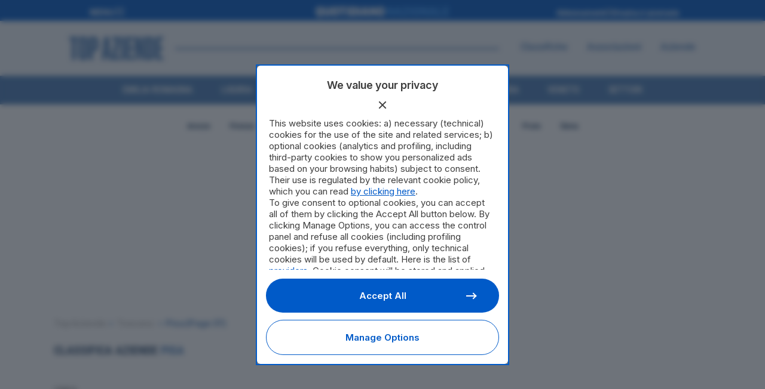

--- FILE ---
content_type: text/html; charset=UTF-8
request_url: https://topaziende.quotidiano.net/toscana/pisa/page/37/
body_size: 77644
content:
<!DOCTYPE html>
<html lang="it-IT" prefix="og: https://ogp.me/ns#">
<head>
<meta charset="UTF-8" />
<meta name="google-site-verification" content="1G_J_M996IXtL3xZTsndEECH3dtwnH1Z5QphSyl1W_4" />
	
				<meta name="viewport" content="width=device-width,initial-scale=1,user-scalable=yes">
		
            
            
	<link rel="profile" href="http://gmpg.org/xfn/11" />
<link rel="pingback" href="https://topaziende.quotidiano.net/xmlrpc.php" />

<!-- Google Tag Manager -->
<script>(function(w,d,s,l,i){w[l]=w[l]||[];w[l].push({'gtm.start':
new Date().getTime(),event:'gtm.js'});var f=d.getElementsByTagName(s)[0],
j=d.createElement(s),dl=l!='dataLayer'?'&l='+l:'';j.async=true;j.src=
'https://www.googletagmanager.com/gtm.js?id='+i+dl;f.parentNode.insertBefore(j,f);
})(window,document,'script','dataLayer','GTM-N9MXKVQ');</script>
<!-- End Google Tag Manager -->
<script async data-cfasync='false' type='text/javascript'
	src='https://cmp.pubtech.ai/124/pubtech-cmp-v2.js'></script>
<script async src="https://securepubads.g.doubleclick.net/tag/js/gpt.js"></script>
<script>
  window.googletag = window.googletag || {cmd: []};
  googletag.cmd.push(function() {
	//  var width = jQuery("body").width();
	  	var width = window.innerWidth;

  	var isHome = 1;
  	if (width >= 1000) {
  		        // Classifiche e pagina Azienda
        googletag.defineSlot('/1010125/QN/top-aziende/articolo/masthead-990', [990, 250], 'div-gpt-ad-1643886038829-0').addService(googletag.pubads());
          	} else {
  			     // Classifiche e pagina Azienda
        googletag.defineSlot('/1010125/QN/top-aziende/articolo/50-mobile', [320, 100], 'div-gpt-ad-1643885921189-0').addService(googletag.pubads());
          	}
    googletag.pubads().enableSingleRequest();
    googletag.enableServices();
    if (width >= 1000) {
        }
  });
</script>
	<script src="https://topaziende.quotidiano.net/wp-content/themes/bridge-topaziende/js/quotidiano-crossmenu.js?v=00006"></script>	
	
<!-- Ottimizzazione per i motori di ricerca di Rank Math - https://rankmath.com/ -->
<title>CLASSIFICA AZIENDE Pisa</title>
<link data-rocket-preload as="style" href="https://fonts.googleapis.com/css2?family=Inter:ital,opsz,wght@0,14..32,100..900;1,14..32,100..900&#038;family=Roboto+Condensed:ital,wght@0,100..900;1,100..900&#038;family=Roboto:ital,wght@0,100..900;1,100..900&#038;display=swap" rel="preload">
<link data-rocket-preload as="style" href="https://fonts.googleapis.com/css?family=Raleway%3A100%2C200%2C300%2C400%2C500%2C600%2C700%2C800%2C900%2C100italic%2C300italic%2C400italic%2C700italic%7CRoboto%20Condensed%3A100%2C200%2C300%2C400%2C500%2C600%2C700%2C800%2C900%2C100italic%2C300italic%2C400italic%2C700italic%7CInter%3A100%2C200%2C300%2C400%2C500%2C600%2C700%2C800%2C900%2C100italic%2C300italic%2C400italic%2C700italic&#038;subset=latin%2Clatin-ext&#038;display=swap" rel="preload">
<link href="https://fonts.googleapis.com/css2?family=Inter:ital,opsz,wght@0,14..32,100..900;1,14..32,100..900&#038;family=Roboto+Condensed:ital,wght@0,100..900;1,100..900&#038;family=Roboto:ital,wght@0,100..900;1,100..900&#038;display=swap" media="print" onload="this.media=&#039;all&#039;" rel="stylesheet">
<link href="https://fonts.googleapis.com/css?family=Raleway%3A100%2C200%2C300%2C400%2C500%2C600%2C700%2C800%2C900%2C100italic%2C300italic%2C400italic%2C700italic%7CRoboto%20Condensed%3A100%2C200%2C300%2C400%2C500%2C600%2C700%2C800%2C900%2C100italic%2C300italic%2C400italic%2C700italic%7CInter%3A100%2C200%2C300%2C400%2C500%2C600%2C700%2C800%2C900%2C100italic%2C300italic%2C400italic%2C700italic&#038;subset=latin%2Clatin-ext&#038;display=swap" media="print" onload="this.media=&#039;all&#039;" rel="stylesheet">
<style id="wpr-usedcss">img:is([sizes=auto i],[sizes^="auto," i]){contain-intrinsic-size:3000px 1500px}img.emoji{display:inline!important;border:none!important;box-shadow:none!important;height:1em!important;width:1em!important;margin:0 .07em!important;vertical-align:-.1em!important;background:0 0!important;padding:0!important}:root{--wp-block-synced-color:#7a00df;--wp-block-synced-color--rgb:122,0,223;--wp-bound-block-color:var(--wp-block-synced-color);--wp-editor-canvas-background:#ddd;--wp-admin-theme-color:#007cba;--wp-admin-theme-color--rgb:0,124,186;--wp-admin-theme-color-darker-10:#006ba1;--wp-admin-theme-color-darker-10--rgb:0,107,160.5;--wp-admin-theme-color-darker-20:#005a87;--wp-admin-theme-color-darker-20--rgb:0,90,135;--wp-admin-border-width-focus:2px}@media (min-resolution:192dpi){:root{--wp-admin-border-width-focus:1.5px}}:root{--wp--preset--font-size--normal:16px;--wp--preset--font-size--huge:42px}html :where(.has-border-color){border-style:solid}html :where([style*=border-top-color]){border-top-style:solid}html :where([style*=border-right-color]){border-right-style:solid}html :where([style*=border-bottom-color]){border-bottom-style:solid}html :where([style*=border-left-color]){border-left-style:solid}html :where([style*=border-width]){border-style:solid}html :where([style*=border-top-width]){border-top-style:solid}html :where([style*=border-right-width]){border-right-style:solid}html :where([style*=border-bottom-width]){border-bottom-style:solid}html :where([style*=border-left-width]){border-left-style:solid}html :where(img[class*=wp-image-]){height:auto;max-width:100%}:where(figure){margin:0 0 1em}html :where(.is-position-sticky){--wp-admin--admin-bar--position-offset:var(--wp-admin--admin-bar--height,0px)}@media screen and (max-width:600px){html :where(.is-position-sticky){--wp-admin--admin-bar--position-offset:0px}}:root{--wp--preset--aspect-ratio--square:1;--wp--preset--aspect-ratio--4-3:4/3;--wp--preset--aspect-ratio--3-4:3/4;--wp--preset--aspect-ratio--3-2:3/2;--wp--preset--aspect-ratio--2-3:2/3;--wp--preset--aspect-ratio--16-9:16/9;--wp--preset--aspect-ratio--9-16:9/16;--wp--preset--color--black:#000000;--wp--preset--color--cyan-bluish-gray:#abb8c3;--wp--preset--color--white:#ffffff;--wp--preset--color--pale-pink:#f78da7;--wp--preset--color--vivid-red:#cf2e2e;--wp--preset--color--luminous-vivid-orange:#ff6900;--wp--preset--color--luminous-vivid-amber:#fcb900;--wp--preset--color--light-green-cyan:#7bdcb5;--wp--preset--color--vivid-green-cyan:#00d084;--wp--preset--color--pale-cyan-blue:#8ed1fc;--wp--preset--color--vivid-cyan-blue:#0693e3;--wp--preset--color--vivid-purple:#9b51e0;--wp--preset--gradient--vivid-cyan-blue-to-vivid-purple:linear-gradient(135deg,rgb(6, 147, 227) 0%,rgb(155, 81, 224) 100%);--wp--preset--gradient--light-green-cyan-to-vivid-green-cyan:linear-gradient(135deg,rgb(122, 220, 180) 0%,rgb(0, 208, 130) 100%);--wp--preset--gradient--luminous-vivid-amber-to-luminous-vivid-orange:linear-gradient(135deg,rgb(252, 185, 0) 0%,rgb(255, 105, 0) 100%);--wp--preset--gradient--luminous-vivid-orange-to-vivid-red:linear-gradient(135deg,rgb(255, 105, 0) 0%,rgb(207, 46, 46) 100%);--wp--preset--gradient--very-light-gray-to-cyan-bluish-gray:linear-gradient(135deg,rgb(238, 238, 238) 0%,rgb(169, 184, 195) 100%);--wp--preset--gradient--cool-to-warm-spectrum:linear-gradient(135deg,rgb(74, 234, 220) 0%,rgb(151, 120, 209) 20%,rgb(207, 42, 186) 40%,rgb(238, 44, 130) 60%,rgb(251, 105, 98) 80%,rgb(254, 248, 76) 100%);--wp--preset--gradient--blush-light-purple:linear-gradient(135deg,rgb(255, 206, 236) 0%,rgb(152, 150, 240) 100%);--wp--preset--gradient--blush-bordeaux:linear-gradient(135deg,rgb(254, 205, 165) 0%,rgb(254, 45, 45) 50%,rgb(107, 0, 62) 100%);--wp--preset--gradient--luminous-dusk:linear-gradient(135deg,rgb(255, 203, 112) 0%,rgb(199, 81, 192) 50%,rgb(65, 88, 208) 100%);--wp--preset--gradient--pale-ocean:linear-gradient(135deg,rgb(255, 245, 203) 0%,rgb(182, 227, 212) 50%,rgb(51, 167, 181) 100%);--wp--preset--gradient--electric-grass:linear-gradient(135deg,rgb(202, 248, 128) 0%,rgb(113, 206, 126) 100%);--wp--preset--gradient--midnight:linear-gradient(135deg,rgb(2, 3, 129) 0%,rgb(40, 116, 252) 100%);--wp--preset--font-size--small:13px;--wp--preset--font-size--medium:20px;--wp--preset--font-size--large:36px;--wp--preset--font-size--x-large:42px;--wp--preset--spacing--20:0.44rem;--wp--preset--spacing--30:0.67rem;--wp--preset--spacing--40:1rem;--wp--preset--spacing--50:1.5rem;--wp--preset--spacing--60:2.25rem;--wp--preset--spacing--70:3.38rem;--wp--preset--spacing--80:5.06rem;--wp--preset--shadow--natural:6px 6px 9px rgba(0, 0, 0, .2);--wp--preset--shadow--deep:12px 12px 50px rgba(0, 0, 0, .4);--wp--preset--shadow--sharp:6px 6px 0px rgba(0, 0, 0, .2);--wp--preset--shadow--outlined:6px 6px 0px -3px rgb(255, 255, 255),6px 6px rgb(0, 0, 0);--wp--preset--shadow--crisp:6px 6px 0px rgb(0, 0, 0)}:where(.is-layout-flex){gap:.5em}:where(.is-layout-grid){gap:.5em}:where(.wp-block-columns.is-layout-flex){gap:2em}:where(.wp-block-columns.is-layout-grid){gap:2em}:where(.wp-block-post-template.is-layout-flex){gap:1.25em}:where(.wp-block-post-template.is-layout-grid){gap:1.25em}.mejs-container{clear:both;max-width:100%}.mejs-container *{font-family:Helvetica,Arial}.mejs-container{background:#222}.wp-video-shortcode video,video.wp-video-shortcode{max-width:100%;display:inline-block}@font-face{font-display:swap;font-family:FontAwesome;src:url('https://topaziende.quotidiano.net/wp-content/themes/bridge/css/font-awesome/fonts/fontawesome-webfont.eot?v=4.7.0');src:url('https://topaziende.quotidiano.net/wp-content/themes/bridge/css/font-awesome/fonts/fontawesome-webfont.eot?#iefix&v=4.7.0') format('embedded-opentype'),url('https://topaziende.quotidiano.net/wp-content/themes/bridge/css/font-awesome/fonts/fontawesome-webfont.woff2?v=4.7.0') format('woff2'),url('https://topaziende.quotidiano.net/wp-content/themes/bridge/css/font-awesome/fonts/fontawesome-webfont.woff?v=4.7.0') format('woff'),url('https://topaziende.quotidiano.net/wp-content/themes/bridge/css/font-awesome/fonts/fontawesome-webfont.ttf?v=4.7.0') format('truetype'),url('https://topaziende.quotidiano.net/wp-content/themes/bridge/css/font-awesome/fonts/fontawesome-webfont.svg?v=4.7.0#fontawesomeregular') format('svg');font-weight:400;font-style:normal}.fa{display:inline-block;font:14px/1 FontAwesome;font-size:inherit;text-rendering:auto;-webkit-font-smoothing:antialiased;-moz-osx-font-smoothing:grayscale}.qode_icon_font_awesome.fa{font-family:FontAwesome!important}.fa-stack{position:relative;display:inline-block;width:2em;height:2em;line-height:2em;vertical-align:middle}.fa-arrow-up:before{content:"\f062"}.fa-bars:before{content:"\f0c9"}.fa-angle-left:before{content:"\f104"}.fa-angle-right:before{content:"\f105"}.fa-angle-down:before{content:"\f107"}.drop_down .second .inner ul.right li a{text-align:right}.sticky{opacity:1}.clearfix:after,.clearfix:before{content:" ";display:table}.clear:after,article,details,footer,header,nav,section{display:block}.clearfix:after{clear:both}.clear:after{clear:both;content:""}::selection{background:#1abc9c;color:#fff}::-moz-selection{background:#1abc9c;color:#fff}header.centered_logo,table td,table th{text-align:center}.content ol ol,.content ul ul{padding:0 0 0 15px}a,address,article,audio,b,blockquote,body,canvas,caption,center,cite,code,del,details,div,dl,dt,em,embed,fieldset,footer,form,h1,h2,h3,h6,header,html,i,iframe,img,label,legend,li,mark,menu,nav,object,ol,p,pre,s,section,span,strong,table,tbody,td,tfoot,th,thead,time,tr,tt,ul,video{background:0 0;border:0;margin:0;padding:0;vertical-align:baseline;outline:0}blockquote:after,blockquote:before{content:'';content:none}del{text-decoration:line-through}table{border-collapse:collapse;border-spacing:0;border:none;vertical-align:middle}table th{border:0;padding:5px 7px}table td{padding:5px 10px}a img{border:none}img{max-width:100%;height:auto;image-rendering:optimizeQuality;vertical-align:middle}.h2,.h3,.h6,h1,h2,h3,h6{color:#303030}body:not([class*=bridge-core]) .h2,body:not([class*=bridge-core]) .h3,body:not([class*=bridge-core]) .h6,body:not([class*=bridge-core]) h1,body:not([class*=bridge-core]) h2,body:not([class*=bridge-core]) h3,body:not([class*=bridge-core]) h6{margin:20px 0}h1{font-size:30px;line-height:1.25em}.h2,h2{font-size:24px;line-height:1.384615384615385em;text-transform:uppercase;letter-spacing:1px;font-weight:600}.h3,h3{font-size:17px;line-height:1.304347826086957em;text-transform:uppercase;letter-spacing:1px;font-weight:600}.h6,h6{font-size:13px;line-height:1.538461538461538em;text-transform:uppercase;letter-spacing:1px;font-weight:600}h1 a,h2 a,h3 a,h6 a{color:#303030;-webkit-transition:color .1s linear;-moz-transition:color .1s linear;transition:color .1s linear}h1 a:hover,h2 a:hover,h3 a:hover,h6 a:hover{color:#1abc9c}a,p a{color:#303030;text-decoration:none;cursor:pointer}a:hover,p a:hover{color:#1abc9c;text-decoration:none}input[type=submit]{-webkit-appearance:none}ul{list-style-position:inside}@-webkit-keyframes outer{0%{-webkit-transform:rotate(0);-moz-transform:rotate(0);transform:rotate(0)}100%{-webkit-transform:rotate(360deg);-moz-transform:rotate(360deg);transform:rotate(360deg)}}@keyframes outer{0%{-webkit-transform:rotate(0);-moz-transform:rotate(0);transform:rotate(0)}100%{-webkit-transform:rotate(360deg);-moz-transform:rotate(360deg);transform:rotate(360deg)}}@-webkit-keyframes inner{0%{-webkit-transform:rotate(-100.8deg);-moz-transform:rotate(-100.8deg);transform:rotate(-100.8deg)}100%{-webkit-transform:rotate(0);-moz-transform:rotate(0);transform:rotate(0)}}@keyframes inner{0%{-webkit-transform:rotate(-100.8deg);-moz-transform:rotate(-100.8deg);transform:rotate(-100.8deg)}100%{-webkit-transform:rotate(0);-moz-transform:rotate(0);transform:rotate(0)}}@-webkit-keyframes arc{0%{stroke-dasharray:1 210.49px;stroke-dashoffset:0}40%{stroke-dasharray:151.55px,210.49px;stroke-dashoffset:0}100%{stroke-dasharray:1 210.49px;stroke-dashoffset:-151.55px}}@keyframes arc{0%{stroke-dasharray:1 210.49px;stroke-dashoffset:0}40%{stroke-dasharray:151.55px,210.49px;stroke-dashoffset:0}100%{stroke-dasharray:1 210.49px;stroke-dashoffset:-151.55px}}.qode-lazy-preloader{font-size:0;position:absolute;top:50%;left:50%;margin:-37.5px 0 0 -37.5px;display:inline-block;line-height:normal;z-index:10;-webkit-animation:6.6s linear infinite outer;animation:6.6s linear infinite outer}.qode-lazy-preloader svg{-webkit-animation:1.32s linear infinite inner;animation:1.32s linear infinite inner}.qode-lazy-preloader svg circle{fill:none;stroke:#1abc9c;stroke-linecap:round;-webkit-animation:1.32s cubic-bezier(.8,0,.4,.8) infinite arc;animation:1.32s cubic-bezier(.8,0,.4,.8) infinite arc}img[data-lazy=true]{opacity:0}.qode-type1-gradient-left-to-right-after:after{background:-webkit-linear-gradient(left,#31c8a2,#ae66fd);background:-o-linear-gradient(right,#31c8a2,#ae66fd);background:-moz-linear-gradient(right,#31c8a2,#ae66fd);background:linear-gradient(to right,#31c8a2,#ae66fd)}.wrapper,body{background-color:#f6f6f6}html{height:100%;margin:0!important;-webkit-transition:1.3s ease-out;-moz-transition:1.3s ease-out;-o-transition:1.3s ease-out;-ms-transition:1.3s ease-out;transition:all 1.3s ease-out}body{font-family:Raleway,sans-serif;font-size:14px;line-height:26px;color:#818181;font-weight:400;overflow-y:scroll;overflow-x:hidden!important;-webkit-font-smoothing:antialiased}.wrapper{position:relative;z-index:1000;-webkit-transition:left .33s cubic-bezier(.694,.0482,.335,1);-moz-transition:left .33s cubic-bezier(.694,.0482,.335,1);-o-transition:left .33s cubic-bezier(.694,.0482,.335,1);-ms-transition:left .33s cubic-bezier(.694,.0482,.335,1);transition:left .33s cubic-bezier(.694,.0482,.335,1);left:0}.right_side_menu_opened .wrapper,.right_side_menu_opened .wrapper header.fixed,.right_side_menu_opened .wrapper header.fixed_hiding,.right_side_menu_opened .wrapper header.fixed_top_header .top_header,.right_side_menu_opened .wrapper header.sticky{left:-270px}.wrapper_inner{width:100%;overflow:hidden}body.boxed .wrapper_inner{overflow:visible}body.boxed .content{overflow:hidden}.meta{display:none}.q_logo a,.q_logo img{display:block}.qode-page-loading-effect-holder{position:fixed;top:0;left:0;right:0;bottom:0;z-index:2000;background-color:#fff}@-ms-keyframes scaleout{0%{-ms-transform:scale(0)}100%{-ms-transform:scale(1);opacity:0}}body.boxed .footer_inner,body.boxed .wrapper_inner{width:1150px;margin:0 auto}header{width:100%;display:inline-block;margin:0;vertical-align:middle;position:relative;z-index:110;-webkit-backface-visibility:hidden}header .header_inner_left{position:absolute;left:45px;top:0}header .container_inner .header_inner_left{position:absolute;left:0;top:0}.header_bottom,.header_inner_right,.header_top,.q_logo,.q_logo a{position:relative}.boxed header{background-color:transparent!important;border:0!important}.boxed .header_inner{width:1150px;margin:0 auto}.header_inner_right{float:right;z-index:110}.header_top{z-index:111;line-height:33px;height:33px;padding:0;font-size:13px;background-color:#fff;-webkit-transition:.2s;-moz-transition:.2s;-o-transition:.2s;transition:all .2s ease 0s}header.scrolled .header_top{background-color:#fff!important}.header_top p{line-height:32px;padding:0 15px}.header_top .left{float:left;height:100%}.header_top .right{float:right;height:100%}.header_top .left .inner>div,.header_top .left .inner>div:last-child{float:left;border-bottom:0;border-top:0}.header_top .right .inner>div{border-left:0;float:left}header.scrolled:not(.scroll_header_top_area) .header_top{border-bottom:0}header.light.header_style_on_scroll .q_social_icon_holder i.simple_social,header.light.header_style_on_scroll .q_social_icon_holder span.simple_social,header.light:not(.sticky) .q_social_icon_holder i.simple_social,header.light:not(.sticky) .q_social_icon_holder span.simple_social{color:#fff}header.light.header_style_on_scroll .q_social_icon_holder i.simple_social,header.light.header_style_on_scroll .q_social_icon_holder span.simple_social,header.light.header_style_on_scroll .textwidget span,header.light.header_style_on_scroll .textwidget span:hover,header.light:not(.sticky) .q_social_icon_holder i.simple_social,header.light:not(.sticky) .q_social_icon_holder span.simple_social,header.light:not(.sticky) .textwidget span:not(.qode-btn-text),header.light:not(.sticky) .textwidget span:not(.qode-btn-text):hover{color:#fff!important}header.dark.header_style_on_scroll .q_social_icon_holder i.simple_social,header.dark.header_style_on_scroll .q_social_icon_holder span.simple_social,header.dark:not(.sticky) .q_social_icon_holder i.simple_social,header.dark:not(.sticky) .q_social_icon_holder span.simple_social{color:#000}header.dark.header_style_on_scroll .q_social_icon_holder i.simple_social,header.dark.header_style_on_scroll .q_social_icon_holder span.simple_social,header.dark.header_style_on_scroll .textwidget span,header.dark.header_style_on_scroll .textwidget span:hover,header.dark:not(.sticky) .q_social_icon_holder i.simple_social,header.dark:not(.sticky) .q_social_icon_holder span.simple_social,header.dark:not(.sticky) .textwidget span:not(.qode-btn-text),header.dark:not(.sticky) .textwidget span:not(.qode-btn-text):hover{color:#000!important}.header_bottom{padding:0 45px;background-color:#fff;-webkit-transition:.2s;-moz-transition:.2s;-o-transition:.2s;transition:all .2s ease 0s}.boxed .header_bottom{padding:0 25px}.logo_wrapper{height:100px;float:left}.q_logo{top:50%;left:0}.q_logo a{visibility:hidden}.q_logo img{opacity:1;position:absolute;top:-50%;width:auto!important;max-width:none;-webkit-transition:opacity .6s ease-in-out;transition:opacity .6s ease-in-out}header.sticky .header_top{display:none}.q_logo img.dark,.q_logo img.light,.q_logo img.mobile,.q_logo img.popup,.q_logo img.sticky{opacity:0}header.scrolled.dark:not(.header_style_on_scroll) .q_logo img.normal,header.scrolled.light:not(.header_style_on_scroll) .q_logo img.normal,header.scrolled:not(.header_style_on_scroll) .q_logo img.normal{opacity:1}header.light .q_logo img.normal,header.scrolled.dark:not(.header_style_on_scroll) .q_logo img.dark,header.scrolled.dark:not(.header_style_on_scroll) .q_logo img.light,header.scrolled.light:not(.header_style_on_scroll) .q_logo img.dark,header.scrolled.light:not(.header_style_on_scroll) .q_logo img.light,header.scrolled:not(.header_style_on_scroll) .q_logo img.dark,header.scrolled:not(.header_style_on_scroll) .q_logo img.light{opacity:0}header.light .q_logo img.light{opacity:1}header.dark .q_logo img.light,header.dark .q_logo img.normal,header.light .q_logo img.dark{opacity:0}header.dark .q_logo img.dark,header.sticky:not(.header_style_on_scroll) .q_logo img.sticky{opacity:1}header.sticky{-webkit-transition:.33s cubic-bezier(.694,.0482,.335,1);-moz-transition:.33s cubic-bezier(.694,.0482,.335,1);-o-transition:.33s cubic-bezier(.694,.0482,.335,1);-ms-transition:.33s cubic-bezier(.694,.0482,.335,1);transition:all .33s cubic-bezier(.694,.0482,.335,1);top:-120px;left:0;position:fixed;-moz-background-clip:content;-webkit-background-clip:content;background-clip:content-box}header.sticky .header_bottom{background-color:#fff!important;box-shadow:0 1px 3px rgba(0,0,0,.11)}header.sticky.no_shadow .header_bottom{box-shadow:none}header.sticky.centered_logo{top:-300px}header.sticky.sticky_animate{top:0}header.sticky:not(.header_style_on_scroll) .q_logo img.dark,header.sticky:not(.header_style_on_scroll) .q_logo img.light,header.sticky:not(.header_style_on_scroll) .q_logo img.mobile,header.sticky:not(.header_style_on_scroll) .q_logo img.normal,header.sticky:not(.header_style_on_scroll) .q_logo img.popup{opacity:0!important}header.sticky .logo_wrapper,header.sticky.centered_logo .logo_wrapper{height:60px!important;float:left}header.sticky .side_menu_button{height:60px}header.sticky .drop_down .second{margin-top:0}header.fixed,header.fixed_hiding,header.fixed_top_header .top_header{-webkit-transition:left .33s cubic-bezier(.694,.0482,.335,1);-moz-transition:left .33s cubic-bezier(.694,.0482,.335,1);-o-transition:left .33s cubic-bezier(.694,.0482,.335,1);-ms-transition:left .33s cubic-bezier(.694,.0482,.335,1);transition:left .33s cubic-bezier(.694,.0482,.335,1);width:100%;position:fixed;z-index:110;top:0;left:0}header.fixed.scrolled .header_bottom,header.fixed_hiding.scrolled .header_bottom{-webkit-box-shadow:0 1px 3px rgba(0,0,0,.11);-moz-box-shadow:0 1px 3px rgba(0,0,0,.11);box-shadow:0 1px 3px rgba(0,0,0,.11);background-color:#fff}header.menu_bottom .header_inner_left{left:0;position:relative}header.menu_bottom:not(.sticky) .drop_down .second{top:100%}.menu_bottom.sticky .container_inner .header_inner_left{position:absolute}.menu_bottom .logo_wrapper{float:none}.menu_bottom .q_logo a{display:inline-block}.menu_bottom.sticky .logo_wrapper{float:left}header.centered_logo .header_inner_left{float:none;position:relative;display:block;margin:20px 0 10px;left:0}header.centered_logo.sticky .header_inner_left{margin:0}header.centered_logo .logo_wrapper{float:none;height:auto!important}header.centered_logo .q_logo{top:0}header.centered_logo.sticky .q_logo{top:50%}header.centered_logo .q_logo a{display:inline-block;vertical-align:middle}header.centered_logo .q_logo img{top:0;margin:0}header.centered_logo.centered_logo_animate .q_logo img,header:not(.centered_logo) .q_logo img{height:100%}header.centered_logo.sticky .q_logo img{top:-50%;height:100%!important}header.centered_logo .header_inner_right{float:none;display:inline-block;position:relative;vertical-align:middle}header.centered_logo nav.main_menu,header.centered_logo nav.main_menu.left,header.centered_logo nav.main_menu.right{position:relative;display:inline-block;left:auto;float:none;vertical-align:middle}header.centered_logo nav.main_menu>ul{left:0}@media only screen and (min-width:1000px){header.centered_logo:not(.sticky) .q_logo img{-webkit-transform:translate(-50%,0);-moz-transform:translate(-50%,0);-ms-transform:translate(-50%,0);-o-transform:translate(-50%,0);transform:translate(-50%,0)}header.fixed_hiding.centered_logo .header_inner_left{margin:20px 0;display:table;width:100%}header.fixed_hiding.centered_logo.fixed_hiding .header_inner_left{height:50px}header.fixed_hiding .logo_wrapper{display:table-cell;width:33.33%;vertical-align:middle;position:relative}header.fixed_hiding .q_logo,header.fixed_hiding .q_logo a{max-height:124px;opacity:1;-webkit-transition:max-height .2s,opacity .2s;-moz-transition:max-height .2s,opacity .2s;-o-transition:max-height .2s,opacity .2s;-ms-transition:max-height .2s,opacity .2s;transition:max-height .2s ease-out 0s,opacity .2s ease 0s}header.fixed_hiding.scrolled .q_logo,header.fixed_hiding.scrolled .q_logo a{-webkit-transition:max-height .2s,opacity .4s;-moz-transition:max-height .2s,opacity .4s;-o-transition:max-height .2s,opacity .4s;-ms-transition:max-height .2s,opacity .4s;transition:max-height .2s ease-out 0s,opacity .4s ease 0s;max-height:0!important;opacity:0}}.mobile_menu_button span:hover,.side_menu_button>a:hover,header:not(.with_hover_bg_color) nav.main_menu>ul>li:hover>a{opacity:.8}nav.main_menu{position:absolute;top:0;left:50%;z-index:100;text-align:left}nav.main_menu.right{position:relative;left:auto;float:right}nav.main_menu.left{position:relative;left:auto;float:left;z-index:101}nav.main_menu ul{list-style:none;margin:0;padding:0}nav.main_menu>ul{left:-50%;position:relative}nav.main_menu.left>ul,nav.main_menu.right>ul{left:auto}nav.main_menu ul li{display:inline-block;float:left;padding:0;margin:0;background-repeat:no-repeat;background-position:right}nav.main_menu ul li a{color:#777;font-weight:400;text-decoration:none;display:inline-block;position:relative;line-height:100px;padding:0;margin:0;cursor:pointer}nav.main_menu>ul>li>a>i.menu_icon{margin-right:7px}.dark.sticky nav.main_menu>ul>li.active>a,.dark.sticky nav.main_menu>ul>li>a,.dark.sticky nav.main_menu>ul>li>a:hover,.light.sticky nav.main_menu>ul>li.active>a,.light.sticky nav.main_menu>ul>li>a,.light.sticky nav.main_menu>ul>li>a:hover,header.sticky nav.main_menu>ul>li>a{line-height:60px}nav.main_menu>ul>li>a{display:inline-block;height:100%;background-color:transparent;-webkit-transition:opacity .3s ease-in-out,color .3s ease-in-out;-moz-transition:opacity .3s ease-in-out,color .3s ease-in-out;-o-transition:opacity .3s ease-in-out,color .3s ease-in-out;-ms-transition:opacity .3s ease-in-out,color .3s ease-in-out;transition:opacity .3s ease-in-out,color .3s ease-in-out}nav.main_menu>ul>li.active>a{color:#303030}nav.main_menu>ul>li>a>i.blank{display:none}.light.header_style_on_scroll nav.main_menu>ul>li.active>a,.light.header_style_on_scroll nav.main_menu>ul>li:before,.light.header_style_on_scroll nav.main_menu>ul>li>a:hover,.light:not(.sticky):not(.scrolled) nav.main_menu>ul>li.active>a,.light:not(.sticky):not(.scrolled) nav.main_menu>ul>li:before,.light:not(.sticky):not(.scrolled) nav.main_menu>ul>li>a,.light:not(.sticky):not(.scrolled) nav.main_menu>ul>li>a:hover{color:#fff}.dark.header_style_on_scroll nav.main_menu>ul>li.active>a,.dark.header_style_on_scroll nav.main_menu>ul>li:not(:first-child):before,.dark.header_style_on_scroll nav.main_menu>ul>li>a,.dark:not(.sticky):not(.scrolled) nav.main_menu>ul>li.active>a,.dark:not(.sticky):not(.scrolled) nav.main_menu>ul>li:not(:first-child):before,.dark:not(.sticky):not(.scrolled) nav.main_menu>ul>li>a{color:#000}nav.main_menu>ul>li>a{position:relative;padding:0 17px;color:#9d9d9d;text-transform:uppercase;font-weight:600;font-size:13px;letter-spacing:1px}header:not(.with_hover_bg_color) nav.main_menu>ul>li>a>span:not(.plus),nav.vertical_menu>ul>li>a>span:not(.plus){position:relative;display:inline-block;line-height:initial}.drop_down ul{list-style:none}.drop_down ul li{position:relative}header.transparent.fixed.scrolled .drop_down .second,header.transparent.fixed_hiding.scrolled .drop_down .second{top:100%}.drop_down .second{left:0;margin:0;top:100%;position:absolute;display:block;visibility:hidden;overflow:hidden;opacity:0;z-index:10;-webkit-transition:top .3s ease-in-out;-moz-transition:top .3s ease-in-out;-ms-transition:top .3s ease-in-out;-o-transition:top .3s ease-in-out;transition:top .3s ease-in-out}header.transparent:not(.sticky) .drop_down .second{top:75%}.drop_down li.left_position .second{left:auto;right:0}header.transparent .drop_down .second:not(.right){left:16px}.drop_down li.right_position .second{left:-100%}.drop_down .second.drop_down_start{visibility:visible;overflow:visible;opacity:1}nav.main_menu>ul>li:hover>.second{z-index:20}.drop_down .second .inner{position:relative;padding:0;display:block;z-index:997}.drop_down .second .inner>ul,li.narrow .second .inner ul{display:inline-block;position:relative;background-color:#262626;border-color:#3d3d3d}li.narrow .second .inner ul{padding:7px 0}.drop_down .second .inner ul li{display:block;padding:0 15px;position:relative;float:none;height:auto;background:0;width:190px}li.narrow .second .inner ul li:last-child{border-bottom:none}.drop_down .wide.left_position .second ul li,.drop_down .wide.right_position .second ul li{width:180px}.drop_down .second .inner ul li a{display:block;font-weight:600;color:#9d9d9d;height:auto;line-height:16px;margin:0;padding:9px 0;-webkit-transition:color .3s ease-in-out;-moz-transition:color .3s ease-in-out;-ms-transition:color .3s ease-in-out;-o-transition:color .3s ease-in-out;transition:color .3s ease-in-out;font-size:11px;text-transform:uppercase;letter-spacing:1px}.drop_down .second .inner>ul>li:last-child>a,.drop_down .second .inner>ul>li>ul>li:last-child>a,.drop_down .second .inner>ul>li>ul>li>ul>li:last-child>a{border-bottom:0}.drop_down .second .inner ul.right li a{padding:9px 20px 9px 0}.drop_down .second .inner>ul>li>a:hover{color:#fff}.drop_down .narrow .second .inner ul li{padding:0;width:225px}.drop_down .narrow .second .inner ul li a{padding-left:20px;padding-right:20px}.drop_down .wide .second ul li a{background:0}.drop_down .second i{display:none}.drop_down .second .inner ul li ul{position:absolute;left:100%;top:-7px;height:auto;display:none;z-index:10;overflow:visible}.drop_down .second .inner ul li:hover ul{z-index:20;display:block}.drop_down .second.right{right:0;left:auto}.drop_down .second .inner ul.right li ul{left:-100%}.drop_down .second .inner .widget{padding:0 20px}.drop_down .second .inner .widget p{font-size:13px;line-height:16px;padding:12px 0}.drop_down .second ul li{border-bottom-width:1px;border-bottom-color:#3d3d3d}.drop_down .wide .second ul{padding:15px 10px}.drop_down .wide .second ul li{float:left;width:249px;padding:0 10px;border-left:1px solid #3d3d3d;border-bottom:0}.drop_down .wide.full_width_wide_menu .second ul{width:100%;box-sizing:border-box}.drop_down .wide.full_width_wide_menu .second ul li{box-sizing:border-box}.drop_down .wide .second ul li a{padding:11px 9px}.drop_down .wide.right_position .second ul li:last-child,.drop_down .wide:not(.right_position) .second ul li:first-child{border-left-color:transparent}.drop_down .wide .second ul li:last-child{margin-right:0}.drop_down .wide.right_position .second ul li{float:right}.drop_down .wide .second ul li:hover{background-color:transparent}.drop_down .wide .second ul li:nth-child(4n+1){clear:both}.drop_down .wide.full_width_wide_menu .second ul li:nth-child(4n+1){clear:none}.drop_down .wide .second .inner>ul>li>a{color:#fff;border-bottom:0;text-transform:uppercase;letter-spacing:1px;font-weight:600;margin-bottom:7px;font-size:13px}.drop_down .wide .second ul li ul{display:block;left:0;padding:0;position:relative;top:0;visibility:visible;background-color:transparent!important}.drop_down .wide .second ul li ul .widget{padding:0 10px}.drop_down .wide.wide_background .second{background-color:#262626}.drop_down .wide.wide_background .second .inner ul{text-align:left}.drop_down .wide.wide_background .second .inner{text-align:center}.drop_down .wide .second ul li ul li{z-index:1;padding:0;margin:0;border:0}.drop_down .wide .second ul li ul li.menu-item-has-children>a,.drop_down .wide .second ul li ul li.menu-item-has-children>a:hover{border-bottom:0;color:#303030;font-size:15px}.fixed_top_header .bottom_header,.fixed_top_header .top_header,.fixed_top_header nav.mobile_menu,nav.mobile_menu{background-color:#fff}@media only screen and (min-width:1000px){header.stick_with_left_right_menu:not(.sticky){text-align:center}header.stick_with_left_right_menu .header_inner_left{display:inline-block;vertical-align:middle;position:relative;top:0;left:auto;z-index:100}header.stick_with_left_right_menu.sticky .header_inner_left{display:none}}.fixed_top_header .top_header{position:fixed;z-index:110;width:100%;left:0;top:0;-webkit-backface-visibility:hidden;-webkit-box-sizing:border-box;-moz-box-sizing:border-box;box-sizing:border-box}.fixed_top_header .top_header .left{float:left}.fixed_top_header .top_header .right{float:right}.fixed_top_header .top_header nav.main_menu{position:relative;left:0}.fixed_top_header .top_header nav.main_menu>ul{left:0}.fixed_top_header .logo_wrapper{float:none;padding:25px 0}.fixed_top_header .q_logo{top:0}.fixed_top_header .q_logo a{display:inline-block;vertical-align:middle}.fixed_top_header .q_logo a img{top:0;left:0;-webkit-transform:translate(-50%,0);-moz-transform:translate(-50%,0);-ms-transform:translate(-50%,0);-o-transform:translate(-50%,0);transform:translate(-50%,0)}.fixed_top_header .shopping_cart_inner,.fixed_top_header .side_menu_button{height:45px}.fixed_top_header nav.main_menu>ul>li>a{line-height:45px}.fixed_top_header.has_top .bottom_header{padding-top:45px}.fixed_top_header .qode_search_form_3 .qode_search_close{font-size:25px}.fixed_top_header .qode_search_form_3{position:fixed;left:0;top:0}.fixed_top_header .top_header>.left{padding-left:45px}.fixed_top_header .top_header>.right{padding-right:45px}.fixed_top_header .top_header .container_inner .left,.fixed_top_header .top_header .container_inner .right{padding-left:0;padding-right:0}.dark .mobile_menu_button span{color:#000}header.fixed_top_header .top_header nav.main_menu>ul>li:first-child>a{padding-left:0}.mobile_menu_button{display:none;float:left;height:100px;margin:0 20px 0 0}.mobile_menu_button span{width:19px;height:17px;font-size:14px;z-index:50;display:table-cell;position:relative;cursor:pointer;vertical-align:middle}nav.mobile_menu,nav.mobile_menu ul{display:none;width:100%;position:relative}.mobile_menu_button span svg{fill:currentColor;stroke:currentColor;transition:all .3s ease}nav.mobile_menu{float:left;top:0;text-align:left;overflow:hidden;z-index:100}nav.mobile_menu ul{list-style:none;padding:0;margin:0}nav.mobile_menu>ul{margin-bottom:-1px!important}nav.mobile_menu ul li{margin:0;padding:0;position:relative;-webkit-transform:translateZ(0)}nav.mobile_menu ul li a{-webkit-transition:.2s;-moz-transition:.2s;-o-transition:.2s;-webkit-tap-highlight-color:transparent}nav.mobile_menu ul li,nav.mobile_menu ul li ul li{border-bottom:1px solid #eaeaea}nav.mobile_menu ul li.open_sub>ul{border-top:1px solid #eaeaea}nav.mobile_menu ul li:last-child{border:0!important}nav.mobile_menu ul>li.has_sub>span.mobile_arrow{cursor:pointer;display:inline-block;float:right;height:46px;line-height:46px;margin:0;padding:0 10px 0 0;position:absolute;top:0;right:0;text-align:right;width:50px;z-index:9000;-webkit-tap-highlight-color:transparent}nav.mobile_menu ul li span.mobile_arrow i{color:#888}nav.mobile_menu ul>li>span.mobile_arrow i{display:none}nav.mobile_menu ul>li.has_sub>span.mobile_arrow i{display:inline}nav.mobile_menu ul>li.has_sub.open_sub>span.mobile_arrow i.fa-angle-right,nav.mobile_menu ul>li.has_sub>span.mobile_arrow i.fa-angle-down,nav.mobile_menu ul>li.has_sub>ul.open_sub>li>span.mobile_arrow i.fa-angle-right{display:none}nav.mobile_menu ul>li.has_sub ul.open_sub>li>span.mobile_arrow i.fa-angle-down,nav.mobile_menu ul>li.has_sub.open_sub>span.mobile_arrow i.fa-angle-down{display:inline}nav.mobile_menu ul li a,nav.mobile_menu ul li h3{font-size:13px;font-weight:400;color:#888;padding:10px 0;display:block;position:relative;text-transform:none;line-height:26px;letter-spacing:0}nav.mobile_menu ul li a:hover,nav.mobile_menu ul li.active>a{color:#1abc9c}nav.mobile_menu ul li ul li{margin:0 0 0 20px}.qode-animate-mobile-header{position:fixed!important;top:0;left:0;width:100%;-webkit-transform:translateY(-100%);-moz-transform:translateY(-100%);transform:translateY(-100%)}.mobile-header-appear{-webkit-transform:translateY(0)!important;-moz-transform:translateY(0)!important;transform:translateY(0)!important;-webkit-transition:transform .4s ease-in-out!important;-moz-transition:transform .4s ease-in-out!important;transition:transform .4s ease-in-out!important}.side_menu_button_wrapper{display:table}.side_menu_button{cursor:pointer;display:table-cell;vertical-align:middle;height:100px}.content,.content .container,.full_width{background-color:#f6f6f6}.side_menu_button>a{font-size:14px;position:relative;display:inline;width:20px;height:20px;padding:0 12px}.mobile_menu_button span,.side_menu_button>a{-webkit-transition:opacity .3s;-moz-transition:opacity .3s;-ms-transition:opacity .3s;-o-transition:opacity .3s;color:#9d9d9d}.dark.header_style_on_scroll .q_social_icon_holder i.simple_social,.dark.header_style_on_scroll .q_social_icon_holder span.simple_social,.dark:not(.sticky):not(.scrolled) .q_social_icon_holder i.simple_social,.dark:not(.sticky):not(.scrolled) .q_social_icon_holder span.simple_social{color:#000}.side_menu_button a:last-child{padding:0 0 0 8px}.container,.content .container .container_inner{padding:0}.q_slider{width:100%;overflow:hidden;position:relative;z-index:10}.container,.content,.full_width{z-index:100;position:relative}.content{margin-top:0}.content.content_top_margin_none{margin-top:0!important}.container{width:100%}.container_inner{width:1100px;margin:0 auto}.header_bottom .container_inner{position:relative}.content .title .container_inner{padding:0!important}section.section{display:block;position:relative;padding:50px 0;overflow:hidden}div.section{position:relative;background-position:center center;background-repeat:no-repeat;background-size:cover}@media only screen and (min-width:1400px){.qode_grid_1300 .container_inner,.qode_grid_1300 .container_inner nav.content_menu,.qode_grid_1300 nav.content_menu ul,.qode_grid_1300.boxed nav.content_menu.fixed{width:1300px}.qode_grid_1300.boxed .header_inner,body.qode_grid_1300.boxed .footer_inner,body.qode_grid_1300.boxed .wrapper_inner{width:1350px}.qode_grid_1300 .drop_down .wide .second ul li{width:299px}}@media only screen and (min-width:1300px){.qode_grid_1200 .container_inner,.qode_grid_1200 .container_inner nav.content_menu,.qode_grid_1200 nav.content_menu ul,.qode_grid_1200.boxed nav.content_menu.fixed{width:1200px}.qode_grid_1200.boxed .header_inner,body.qode_grid_1200.boxed .footer_inner,body.qode_grid_1200.boxed .wrapper_inner{width:1250px}.qode_grid_1200 .drop_down .wide .second ul li{width:274px}}.section .mobile-video-image{background-position:center center;background-repeat:no-repeat;background-size:cover;display:none;height:100%;left:0;position:absolute;top:0;width:100%;z-index:10}.no-touchevents .section .mobile-video-image{display:block}.section .video-wrap{top:0;left:0;overflow:hidden;position:absolute;width:100%;z-index:10;opacity:0}.section .video-wrap .mejs-poster{background-size:cover!important;-moz-background-size:cover!important;-webkit-background-size:cover!important;-o-background-size:cover!important}.title,.title img{display:block;position:relative}.section .video-wrap .mejs-container{background-color:transparent!important;background-image:none!important;height:auto!important}.section .video-wrap .mejs-mediaelement{background:0 0!important;border:0!important}.section .video-wrap .mejs-container .mejs-poster img{max-width:none!important;width:100%!important}.four_columns{width:100%}.four_columns>.column1,.four_columns>.column2,.four_columns>.column3,.four_columns>.column4{width:25%;float:left}.four_columns>.column1>.column_inner{padding:0 15px 0 0}.four_columns>.column2>.column_inner{padding:0 10px 0 5px}.four_columns>.column3>.column_inner{padding:0 5px 0 10px}.four_columns>.column4>.column_inner{padding:0 0 0 15px}.title{width:100%;height:100px;text-align:left;z-index:101;border-bottom-color:#eee}.title_outer.with_image .title{height:auto!important;line-height:normal;background:0 0}.title img{width:100%}.content .title_outer.with_image .title .container_inner{display:table;height:100%}.title h1{color:#303030;padding:0;text-transform:uppercase;letter-spacing:1px;font-weight:600}.title h1{font-size:17px;line-height:1.304347826086957em}.title.has_fixed_background{background-repeat:no-repeat;background-attachment:fixed;background-position:center 0;position:relative;z-index:101}.breadcrumbs{display:table;height:100%;width:100%;line-height:1em}.breadcrumbs .breadcrumbs_inner{display:table-cell;vertical-align:middle}.touchevents .title.has_fixed_background{background-attachment:scroll}.blog_load_more_button a,.drop_down .wide .second ul li .qbutton,.drop_down .wide .second ul li ul li .qbutton,.qbutton{position:relative;display:inline-block;width:auto;height:39px;line-height:39px;margin:0;padding:0 23px;border:2px solid #303030;font-size:13px;font-weight:700;font-family:inherit;text-align:left;color:#303030;text-decoration:none;cursor:pointer;white-space:nowrap;outline:0;font-style:normal;text-transform:uppercase;letter-spacing:1px;-o-border-radius:4px;-moz-border-radius:4px;-webkit-border-radius:4px;-ms-border-radius:4px;border-radius:4px;text-shadow:none;background-color:transparent;-webkit-transition:color .1s linear,background-color .1s linear,border-color .1s linear;-moz-transition:color .1s linear,background-color .1s linear,border-color .1s linear;-ms-transition:color .1s linear,background-color .1s linear,border-color .1s linear;-o-transition:color .1s linear,background-color .1s linear,border-color .1s linear;transition:color .1s linear,background-color .1s linear,border-color .1s linear;-webkit-box-sizing:initial!important;-moz-box-sizing:initial!important;box-sizing:initial!important}input.qbutton{line-height:36px}.blog_load_more_button a:hover,.drop_down .wide .second ul li .qbutton:hover,.drop_down .wide .second ul li ul li .qbutton:hover,.qbutton:hover{background-color:#1abc9c;border-color:#1abc9c;color:#fff;text-decoration:none}.qbutton.left{text-align:left}.qbutton.right{text-align:right}.qbutton.center{text-align:center}.qbutton.large{height:47px;line-height:47px;font-size:16px;padding:0 29px}.qbutton.white{border-color:#fff;color:#fff}.qbutton.green,.qbutton.white:hover{border-color:#1abc9c;background-color:#1abc9c}.qbutton.green{color:#fff}.qbutton.green:hover{background-color:#fff;border-color:#fff;color:#a2a2a2}.qbutton i{margin:0 0 0 10px}.qbutton.large i{margin:0 0 0 17px}.qbutton.medium i{margin:0 0 0 15px}section.parallax_section_holder{position:static;padding:0;background-repeat:no-repeat;background-color:transparent;background-position:center 0;background-attachment:fixed;overflow:hidden;--background-transition:0!important}.portfolio_single{display:block;position:relative}.portfolio_single .flexslider{margin:0 0 40px}.portfolio_single .portfolio_images img{margin:0 0 18px}.portfolio_single .portfolio_images iframe{visibility:hidden;transition:visibility .3s ease}.portfolio_single .portfolio_container{position:relative;z-index:200}.portfolio_single h2{margin:0 0 5px}.portfolio_single h3{margin:0 0 8px}.portfolio_single .video .mobile-video-image{background-position:center center;background-repeat:no-repeat;background-size:cover;display:none;height:100%;left:0;position:absolute;top:0;width:100%;z-index:10}.portfolio_single .video{margin:0 0 44px;position:relative}.portfolio_single .video .video-wrap{overflow:hidden;position:relative;width:100%;z-index:10}.portfolio_single .video .video-wrap .mejs-poster{background-size:cover!important;-moz-background-size:cover!important;-webkit-background-size:cover!important;-o-background-size:cover!important;width:100%!important;height:100%!important}.portfolio_single .video .video-wrap .mejs-container{background-color:transparent!important;background-image:none!important;height:100%!important;width:100%!important;overflow:hidden}.portfolio_single .video .video-wrap .mejs-mediaelement{background:0 0!important;border:0!important}.portfolio_single .video .video-wrap .mejs-container .mejs-poster img{max-width:none!important;width:100%!important}.flexslider .slides .mejs-poster img{display:none}.portfolio_single .flexslider .video .video-wrap{margin:0}.filter_holder{display:table-cell;vertical-align:middle}.filter_holder ul{display:inline-block;list-style:none}.filter_holder ul li{cursor:pointer;display:block;margin:0;float:left;text-align:center}.filter_holder ul li span{display:inline-block;padding:0 22px;position:relative;letter-spacing:1px;text-transform:uppercase;font-weight:600}.filter_holder ul li.active span,.filter_holder ul li:hover span{color:#1abc9c!important}.q_tabs{display:block;visibility:hidden}.q_tabs .tabs-nav{list-style:none;margin:0;overflow:hidden;padding:0;display:inline-block;position:relative}.q_tabs .tabs-nav li{margin:0;overflow:hidden;padding:0;position:relative;display:inline-block;float:left}.q_tabs .tabs-nav li a{height:40px;line-height:40px;display:block;margin:0;padding:0 14px;font-size:13px;text-decoration:none;font-style:normal;color:#b4b4b4;text-transform:uppercase;letter-spacing:1px;font-weight:700;-webkit-transition:color .3s ease-in-out;-moz-transition:color .3s ease-in-out;transition:color .3s ease-in-out}.q_tabs .tabs-nav li.active a{color:#303030}.q_tabs .tabs-nav li a:hover,.q_tabs .tabs-nav li.active a:hover{color:#1abc9c}.q_tabs.horizontal.center{text-align:center}.q_tabs.horizontal.left{text-align:left}.q_tabs.horizontal.right{text-align:right}.q_tabs.horizontal .tabs-nav li:first-child a{padding-left:0}.q_tabs.vertical .tabs-nav{width:24.02957486136784%;margin:0}.q_tabs.vertical.right .tabs-nav{float:right}.q_tabs.vertical.left .tabs-nav{float:left}.q_tabs.vertical .tabs-nav li{display:block;width:100%}.q_tabs.vertical .tabs-nav li a{text-align:center;height:auto;line-height:normal;padding:13px 17px}.q_tabs.vertical .tabs-nav li.active a{border:2px solid #e3e3e3;padding:11px 14px;position:relative;z-index:100}.q_tabs.vertical.left .tabs-nav li.active a{border-right-color:#fff;-webkit-border-top-left-radius:4px;-webkit-border-bottom-left-radius:4px;-moz-border-radius-topleft:4px;-moz-border-radius-bottomleft:4px;border-top-left-radius:4px;border-bottom-left-radius:4px}.q_tabs.vertical.right .tabs-nav li.active a{border-left-color:#fff;-webkit-border-top-right-radius:4px;-webkit-border-bottom-right-radius:4px;-moz-border-radius-topright:4px;-moz-border-radius-bottomright:4px;border-top-right-radius:4px;border-bottom-right-radius:4px}.q_tabs.vertical .tab-content{position:relative;z-index:50}.q_tabs.vertical.left .tab-content{padding-left:17px;border-left:2px solid #e3e3e3;left:-2px}.q_tabs.vertical.right .tab-content{padding-right:17px;border-right:2px solid #e3e3e3;right:-2px}.q_tabs.boxed{text-align:left}.q_tabs.boxed .tabs-nav{display:block}.q_tabs.boxed .tabs-nav li a{border-bottom:none;position:relative;z-index:200}.q_tabs.boxed .tabs-nav li.active a{position:relative;z-index:100;line-height:40px;height:40px;padding:0 12px;border:2px solid #e3e3e3;border-bottom-color:#fff;-webkit-border-top-left-radius:3px;-moz-border-radius-topleft:3px;border-top-left-radius:3px;-webkit-border-top-right-radius:3px;-moz-border-radius-topright:3px;border-top-right-radius:3px}.q_accordion_holder{position:relative;display:block;visibility:hidden;margin:0 0 30px}.q_accordion_holder.accordion .ui-accordion-header{cursor:pointer;position:relative;display:block;line-height:2em;min-height:45px;padding:0;margin:0 0 5px;-webkit-transform:translateZ(0);-moz-transform:translateZ(0);box-sizing:border-box}.q_accordion_holder.accordion h3.ui-accordion-header{padding-top:3px}.q_accordion_holder.accordion h6.ui-accordion-header{padding-top:10px}.q_accordion_holder.accordion .ui-accordion-header{-webkit-transition:color .3s ease-in-out,background-color .3s ease-in-out;-moz-transition:color .3s ease-in-out,background-color .3s ease-in-out;-ms-transition:color .3s ease-in-out,background-color .3s ease-in-out;-o-transition:color .3s ease-in-out,background-color .3s ease-in-out;transition:color .3s ease-in-out,background-color .3s ease-in-out;color:#303030;font-weight:600;text-transform:uppercase;letter-spacing:1px}.q_accordion_holder.accordion .ui-accordion-header:hover{color:#1abc9c}.q_accordion_holder.accordion .ui-state-active{-webkit-transition:color .3s ease-in-out,background-color .3s ease-in-out;-moz-transition:color .3s ease-in-out,background-color .3s ease-in-out;-ms-transition:color .3s ease-in-out,background-color .3s ease-in-out;-o-transition:color .3s ease-in-out,background-color .3s ease-in-out;transition:color .3s ease-in-out,background-color .3s ease-in-out}.q_accordion_holder .ui-accordion-header .accordion_mark{float:left;line-height:3.25em;position:relative;top:.09375em}.q_accordion_holder.accordion .ui-accordion-header .accordion_mark{display:block;width:45px;height:45px;border:2px solid #e3e3e3;-webkit-border-radius:3px;-moz-border-radius:3px;-o-border-radius:3px;-ms-border-radius:3px;border-radius:3px;background-color:transparent;transition:background-color .3s ease-in-out;box-sizing:border-box}.q_accordion_holder.accordion .ui-accordion-header .accordion_mark:hover{background-image:url(https://topaziende.quotidiano.net/wp-content/themes/bridge/css/img/button-bg-px.png)!important}.q_accordion_holder.accordion .ui-accordion-header.ui-state-active .accordion_mark{background-color:#e3e3e3;transition:background-color .3s ease-in-out}.q_accordion_holder.accordion div.accordion_content{padding:0 0 0 63px;margin:0}.q_accordion_holder.accordion.boxed .ui-accordion-header{text-align:center;background-color:#e3e3e3}.q_accordion_holder.boxed .ui-accordion-header .accordion_mark{display:none}.q_accordion_holder.boxed div.accordion_content{padding-left:26px}blockquote{quotes:none;position:relative;padding:14px 14px 14px 10px;border-left:4px solid transparent}blockquote i.fa{float:left;font-size:22px;color:#c1c0c0;margin:6px 0 0!important}.q_social_icon_holder .simple_social{-ms-transition:.3s ease-in-out;-o-transition:.3s ease-in-out}.qode-horizontal-marquee{position:relative;overflow:hidden}.blog_holder.masonry,.blog_holder.masonry_full_width,.q_masonry_blog{overflow:visible!important}.qode-horizontal-marquee .qode-horizontal-marquee-inner{position:absolute;height:100%;top:0;left:0}.qode-horizontal-marquee .qode-horizontal-marquee-inner .qode-hm-item{position:relative;float:left;height:100%}.qode-horizontal-marquee .qode-horizontal-marquee-inner .qode-hm-item:last-child{margin-right:0!important}.qode-horizontal-marquee:not(.qode-loop) .qode-horizontal-marquee-inner{-webkit-user-select:none;-moz-user-select:none;-ms-user-select:none;user-select:none;cursor:e-resize;cursor:-webkit-grab;cursor:grab}.qode-horizontal-marquee:not(.qode-loop) .qode-horizontal-marquee-inner.qode-dragged{cursor:-webkit-grabbing;cursor:grabbing}.qode-horizontal-marquee.qode-loop{visibility:hidden}.no-touchevents .qode-horizontal-marquee.qode-loop,.touchevents .qode-horizontal-marquee.qode-loop{visibility:visible}.qode-preview-slider{position:relative;width:920px;max-width:90%;margin:0 auto;padding-bottom:60px}.qode-preview-slider img{width:100%;display:block;visibility:hidden}.qode-preview-slider img.visible{visibility:visible}.qode-preview-slider .qode-presl-main-slider{position:relative}.qode-preview-slider .qode-presl-main-slider .qode-presl-main-item{-webkit-box-sizing:border-box;box-sizing:border-box;padding:0 6.5%}.qode-preview-slider .qode-presl-main-slider .flex-direction-nav{opacity:1;-webkit-transition:opacity .3s;transition:opacity .3s ease}.qode-preview-slider .qode-presl-main-slider .flex-direction-nav.moving{opacity:0;-webkit-transition:none;transition:none}.qode-preview-slider .qode-presl-main-slider .flex-direction-nav a{width:54px;height:54px;display:block;position:absolute;top:50%;margin-top:-27px;z-index:10;border:none}.qode-preview-slider .qode-presl-main-slider .flex-direction-nav a i{line-height:54px;color:#303030;font-size:54px}.qode-preview-slider .qode-presl-main-slider .flex-control-nav{position:absolute;bottom:-60px;left:50%;-webkit-transform:translateX(-50%);transform:translateX(-50%)}.qode-preview-slider .qode-presl-main-slider .flex-control-nav li{float:left;width:9px;height:9px;margin:0 5px}.qode-preview-slider .qode-presl-main-slider .flex-control-nav li a{display:block;width:100%;height:100%;text-indent:-9999px;background-color:#cfcfcf;border-radius:50%;-webkit-transition:background-color .6s;transition:background-color .6s ease}.qode-preview-slider .qode-presl-main-slider .slides li.clone_end{position:absolute;top:0;left:50%}.qode-preview-slider .qode-presl-main-slider .slides li.clone_start{position:absolute;top:0;right:100%}.qode-preview-slider .qode-presl-small-slider-holder{position:absolute;width:32.6%;bottom:0;right:4%}.qode-preview-slider .qode-presl-small-slider-holder .qode-presl-small-slider{position:absolute;top:11.3%;left:24%;width:52%;z-index:1}.qode-preview-slider .qode-presl-small-slider-holder .qode-presl-small-slider .flex-control-nav,.qode-preview-slider .qode-presl-small-slider-holder .qode-presl-small-slider .flex-direction-nav{display:none!important}.qode-preview-slider .qode-presl-small-slider-holder .qode-presl-phone{display:block;z-index:2}.qode-in-device-slider{position:relative;width:100%}.qode-in-device-slider img{width:100%;display:block;visibility:hidden}.qode-in-device-slider img.visible{visibility:visible}.qode-in-device-slider .qode-ids-link{position:static;display:block;max-height:100%;overflow:hidden}.qode-in-device-slider .qode-ids-link:after{content:"";position:absolute;top:0;bottom:0;left:0;right:0;background-color:#fff;opacity:0;-webkit-transition:.3s;transition:all .3s ease}.qode-in-device-slider .qode-ids-link img,.qode-in-device-slider .qode-ids-slider-holder .qode-ids-slider.qode-ids-ie-specific .qode-ids-link img{transition:all .3s cubic-bezier(.33,0,.2,1) 50ms}.qode-in-device-slider .qode-ids-link:hover:after{opacity:.05}.qode-in-device-slider .qode-ids-link.hovered img{-webkit-transform:translateY(-20px);-moz-transform:translateY(-20px);transform:translateY(-20px)}.qode-in-device-slider .qode-ids-slider-holder .qode-ids-slider{position:absolute;z-index:1;overflow:hidden}.qode-in-device-slider .qode-ids-slider-holder .qode-ids-slider.qode-ids-ie-specific{z-index:3}.qode-in-device-slider .qode-ids-slider-holder .qode-ids-slider.qode-ids-ie-specific .qode-ids-link.hovered img{margin-top:-20px;-webkit-transform:none;-moz-transform:none;transform:none}.qode-in-device-slider .qode-ids-slider-holder .qode-ids-slider .slides,.qode-in-device-slider .qode-ids-slider-holder .qode-ids-slider .slides>li{height:100%}.qode-in-device-slider .qode-ids-slider-holder .qode-ids-slider .flex-direction-nav a{width:54px;height:54px;display:block;position:absolute;top:50%;margin-top:-27px;z-index:10;border:none;background-color:rgba(255,255,255,.1);border-radius:50%}.qode-in-device-slider .qode-ids-slider-holder .qode-ids-slider .flex-direction-nav a i{line-height:54px;color:#303030;font-size:54px}.qode-in-device-slider .qode-ids-slider-holder .qode-ids-frame{position:relative;display:block;z-index:2;pointer-events:none}.q_message{position:relative;padding:26px 30px;color:#fff;background-color:#1abc9c}.q_message .message_text_holder{padding:0 20px 0 0}.q_message a.close{position:absolute;top:-19px;right:-23px;line-height:13px;color:#fff}.q_message a.close i{width:14px;height:14px;display:inline-block;background-repeat:no-repeat;background-position:center}.q_message .message_text{display:table;height:100%;font-weight:700;font-size:18px;text-transform:uppercase;letter-spacing:1px}.qode_icon_shortcode.fa-stack a{letter-spacing:inherit;text-transform:inherit;font-style:inherit}.qode_icon_shortcode.fa-stack a{display:block;width:100%;height:100%;color:inherit;font-size:inherit;line-height:inherit;font-weight:inherit;text-decoration:inherit}.qode_icon_shortcode.fa-stack .qode_icon_element{display:block;line-height:inherit}.touchevents .no_animation_on_touch .q_icon_animation{-webkit-transform:scale(1);-moz-transform:scale(1);-ms-transform:scale(1);-o-transform:scale(1);transform:scale(1)}.side_menu .widget li,.side_menu a{-webkit-transition:color .3s ease-in-out;-ms-transition:color .3s ease-in-out}#back_to_top span,.q_social_icon_holder .fa-stack{text-align:center}.drop_down .wide .second ul li div.flexslider li:nth-child(4n+1){clear:none}.drop_down .wide .second ul li .flexslider ul{padding:0;border:none}.drop_down .wide .second ul li ul.flex-direction-nav a{position:absolute;top:0;border:none;margin:0}.drop_down .wide .second ul li ul.flex-direction-nav{position:absolute;top:45px;left:0;overflow:visible;width:100%}.drop_down .wide .second ul li div.flexslider{margin:0}div.pp_overlay{background-color:#000}.more_facts_outer{position:relative;display:block;height:0;overflow:hidden}.more_facts_inner{position:relative;display:inline-block;vertical-align:middle;width:100%;padding:70px 0 0}.more_facts_holder{background-color:#f6f6f6}.more_facts_button{display:block;position:relative;margin:0;padding:39px 0 15px;color:#303030;font-size:19px;line-height:22px;cursor:pointer;z-index:90}.more_facts_button:hover{color:#1abc9c}.more_facts_button .more_facts_button_arrow,.more_facts_button .more_facts_button_text{display:block}.more_facts_button .more_facts_button_text{display:block;font-size:17px;font-weight:600;letter-spacing:1px;text-transform:uppercase;padding:0 0 5px}.more_facts_button .more_facts_button_arrow{-webkit-transition:-webkit-transform .3s ease-in-out;-moz-transition:-moz-transform .3s ease-in-out;-ms-transition:-ms-transform .3s ease-in-out;-o-transition:-o-transform .3s ease-in-out;transition:transform .3s ease-in-out}.more_facts_button .more_facts_button_arrow.rotate_arrow{-webkit-transform:rotate(-180deg);-moz-transform:rotate(-180deg);-ms-transform:rotate(-180deg);-o-transform:rotate(-180deg);transform:rotate(-180deg)}.q_social_icon_holder{display:inline-block;position:relative}header .header_top .q_social_icon_holder{float:left;margin:0;width:32px}.q_social_icon_holder .simple_social{color:#bcbcbc;-webkit-transition:.3s ease-in-out;-moz-transition:.3s ease-in-out;transition:all .3s ease-in-out}.q_social_icon_holder span.simple_social{display:inline-block}.q_social_icon_holder:hover .simple_social{color:#1abc9c}header .header_top .q_social_icon_holder a{display:block}header .header_top .q_social_icon_holder:last-child{border-right:0}.q_social_icon_holder .fa-stack{background-color:#e3e3e3;border:0 solid #f0f0f0;margin:.2307692307692308em;-webkit-transition:.3s ease-out;-moz-transition:.3s ease-out;-o-transition:.3s ease-out;transition:all .3s ease-out}.q_social_icon_holder .fa-stack .header_top .q_social_icon_holder .fa-stack{background:0 0;border:0;padding:0;margin:0;box-shadow:none;border-radius:0;font-size:13px}.header_top .q_social_icon_holder .fa-stack:hover i,.header_top .q_social_icon_holder .fa-stack:hover span{color:#fff}.q_social_icon_holder .fa-stack i,.q_social_icon_holder .fa-stack span{color:#b9b9b9;-webkit-transition:color .3s ease-out;-moz-transition:color .3s ease-out;-o-transition:color .3s ease-out;transition:color .3s ease-out}.header_top .q_social_icon_holder .fa-stack i,.header_top .q_social_icon_holder .fa-stack span{color:#7b7b7b}.q_social_icon_holder .fa-stack i:last-child,.q_social_icon_holder .fa-stack span{font-size:.7692307692307692em;display:block;line-height:inherit}.grid-sizer{width:25%}.masonry_gallery_holder{margin:0 -10px;opacity:0}.masonry_gallery_holder .masonry_gallery_item{box-sizing:border-box;padding:10px;z-index:1}.masonry_gallery_item.square_small{width:25%}.masonry_gallery_item.rectangle_landscape,.masonry_gallery_item.square_big{width:50%}.masonry_gallery_item.rectangle_portrait{width:25%}.masonry_gallery_item img{position:absolute;top:0;left:0;height:100%;width:100%;vertical-align:middle;max-height:100%}.q_masonry_blog{margin-bottom:50px;transition:none!important;opacity:0}.q_masonry_blog .q_masonry_blog_grid_sizer,.q_masonry_blog article{width:31.2%}.q_masonry_blog .blog_holder_grid_gutter{width:3.2%}.full_width .q_masonry_blog .q_masonry_blog_grid_sizer,.full_width .q_masonry_blog article{width:18.7%}.full_width .q_masonry_blog .q_masonry_blog_grid_gutter{width:1.6%}.q_masonry_blog .q_masonry_blog_grid_gutter{width:3.2%}.q_masonry_blog article{margin:0 0 20px;padding:0;text-align:left;vertical-align:top;z-index:100;border:0;background-color:#fff;float:left;display:block}.full_width .q_masonry_blog article{margin-left:.5%;margin-right:.5%}.q_masonry_blog article:hover{z-index:200}.q_masonry_blog article .q_masonry_blog_post_image{margin:0;width:auto}.q_masonry_blog article .q_masonry_blog_post_image img{vertical-align:middle}.q_masonry_blog article .flexslider{margin-bottom:0}.blog_holder article{display:inline-block;width:100%;margin:0 0 60px}.blog_holder.masonry article,.blog_holder.masonry_full_width article{display:block;float:left}.blog_holder.blog_small_image article{margin:0 0 32px}.blog_holder article .post_image,.blog_holder article .post_image img,.blog_holder article .post_image>a{position:relative;width:100%;display:block}.blog_holder article .video .mobile-video-image{background-position:center center;background-repeat:no-repeat;background-size:cover;display:none;height:100%;left:0;position:absolute;top:0;width:100%;z-index:10}.blog_holder article .video{position:relative}.blog_holder article .video .video-wrap{overflow:hidden;position:relative;width:100%;z-index:10}.blog_holder article .video .video-wrap .mejs-poster{background-size:cover!important;-moz-background-size:cover!important;-webkit-background-size:cover!important;-o-background-size:cover!important;width:100%!important;height:100%!important}.blog_holder article .video .video-wrap .mejs-container{background-color:transparent!important;background-image:none!important;height:100%!important;width:100%!important;overflow:hidden}.blog_holder article .video .video-wrap .mejs-mediaelement{background:0 0!important;border:0!important}.blog_holder article .video .video-wrap .mejs-container .mejs-poster img{max-width:none!important;width:100%!important}.blog_holder article .post_image .mejs-poster img{display:none!important}.portfolio_single .flexslider{overflow:hidden}.blog_holder.blog_small_image article .post_image{width:50%;float:left;margin:0}.blog_load_more_button_loading{display:none}#respond h3{margin:0 0 15px}#respond input[type=email],#respond input[type=text],#respond textarea{width:100%;margin:0 0 20px;padding:15px 12px;border:0;border-radius:0;outline:0;resize:none;font-size:13px;line-height:17px;background-color:#fff;color:#818181;font-family:Raleway,serif;font-weight:400;-webkit-box-sizing:border-box;-moz-box-sizing:border-box;box-sizing:border-box;-webkit-appearance:none}#respond textarea{padding:12px;vertical-align:middle}.blog_holder.masonry,.blog_holder.masonry_full_width{margin-bottom:20px;transition:none!important;opacity:0}.blog_infinite_scroll_button{display:none}.blog_holder.masonry article,.blog_holder.masonry_full_width article{margin:0 0 30px;padding:0;text-align:left;vertical-align:top;z-index:100;border:0}.blog_holder.masonry .blog_holder_grid_sizer,.blog_holder.masonry article{width:31.1%}.blog_holder.masonry .blog_holder_grid_gutter{width:3.2%}.blog_holder.masonry_full_width .blog_holder_grid_sizer,.blog_holder.masonry_full_width article{width:18.7%}.blog_holder.masonry_full_width .blog_holder_grid_gutter{width:1.6%}.blog_holder.masonry article:hover{z-index:200}.blog_holder.masonry article .post_image{margin:0;width:auto}.blog_holder.masonry article h3 a{font-weight:300}.isotope-item{z-index:2}.isotope{-webkit-transition-property:height;-moz-transition-property:height;-ms-transition-property:height;-o-transition-property:height;transition-property:height}.isotope .isotope-item{-webkit-transition-property:-webkit-transform,opacity;-moz-transition-property:-moz-transform,opacity;-ms-transition-property:-ms-transform,opacity;-o-transition-property:-o-transform,opacity;transition-property:transform,opacity}.qode_like a{-webkit-transition:color .3s ease-in-out;-moz-transition:color .3s ease-in-out;transition:color .3s ease-in-out}.pagination{display:inline-block;width:100%;text-align:center;margin:0 0 50px;position:relative}.pagination ul{display:inline-block;list-style-type:none;margin:0;padding:0}.pagination ul li{float:left}.pagination ul li a,.pagination ul li span{position:relative;display:inline-block;width:38px;height:38px;line-height:38px;margin:0 11px 0 0;text-align:center;color:#b4b4b4;font-size:18px;text-decoration:none;text-transform:uppercase;cursor:pointer;white-space:nowrap;border:2px solid #e5e5e5;outline:0;-o-border-radius:4px;-moz-border-radius:4px;-webkit-border-radius:4px;-ms-border-radius:4px;border-radius:4px;text-shadow:none;-webkit-transition:.3s ease-in-out;-moz-transition:.3s ease-in-out;-ms-transition:.3s ease-in-out;-o-transition:.3s ease-in-out;transition:all .3s ease-in-out}.pagination ul li a:hover,.pagination ul li span{color:#303030;background-color:#e3e3e3;border-color:#e3e3e3}.contact-error{display:block;margin:0;position:relative;top:-20px}.contact_form_acceptance{text-align:right;margin-bottom:10px}.contact_form_acceptance .contact_form_acceptance_value{display:inline-block;vertical-align:middle;margin-top:2px}.side_menu .widget li,.side_menu a{font-weight:400;-moz-transition:color .3s ease-in-out;-o-transition:color .3s ease-in-out;transition:color .3s ease-in-out}.side_menu .widget a:hover,.side_menu .widget li:hover,.side_menu .widget li:hover>a{color:#fff}.side_menu .widget ul{list-style:none;padding:0}.side_menu .widget li{margin:0 0 10px}.side_menu .widget li:last-child{margin:0}.side_menu_slide_from_right .wrapper,.side_menu_slide_from_right.right_side_menu_opened .wrapper{-moz-transition:left .2s cubic-bezier(.645,.045,.355,1);-webkit-transition:left .2s cubic-bezier(.645,.045,.355,1)}.side_menu{background-color:#1b1b1b;height:100%;min-height:100%;overflow:hidden;padding:30px;position:fixed;top:0;right:-270px;width:270px;z-index:90;visibility:hidden;-webkit-backface-visibility:hidden;box-sizing:border-box}.right_side_menu_opened .wrapper,.right_side_menu_opened footer.uncover{left:-270px}.side_menu_slide_from_right .wrapper{background-color:#fff;position:relative;z-index:1000;-o-transition:left .2s cubic-bezier(.645,.045,.355,1);transition:left .2s cubic-bezier(.645,.045,.355,1);-ms-transform:translateX(0,0);-moz-transform:translateX(0,0);-o-transform:translateX(0,0);transform:translateX(0,0);-webkit-transform:translateX(0,0)}.side_menu_slide_from_right.right_side_menu_opened .wrapper{transform:translateX(-270px,0);-ms-transform:translateX(-270px,0);-moz-transform:translateX(-270px,0);-webkit-transform:translateX(-270px,0);-o-transform:translateX(-270px,0);-o-transition:left .2s cubic-bezier(.645,.045,.355,1);transition:left .2s cubic-bezier(.645,.045,.355,1)}.side_menu_slide_from_right .wrapper .cover{z-index:0;position:fixed;top:0;left:0;width:100%;height:100%;overflow:hidden;opacity:0;background:#000;-moz-transition:opacity .2s ease-in-out,background .2s ease-in-out,z-index .2s ease-in-out;-o-transition:opacity .2s ease-in-out,background .2s ease-in-out,z-index .2s ease-in-out;-webkit-transition:opacity .2s ease-in-out,background .2s ease-in-out,z-index .2s ease-in-out;transition:opacity .2s ease-in-out,background .2s ease-in-out,z-index .2s ease-in-out}.side_menu_slide_from_right.right_side_menu_opened .wrapper .cover{z-index:1002;opacity:.6;-moz-transition:opacity .2s ease-in-out,background .2s ease-in-out,z-index .2s ease-in-out;-o-transition:opacity .2s ease-in-out,background .2s ease-in-out,z-index .2s ease-in-out;-webkit-transition:opacity .2s ease-in-out,background .2s ease-in-out,z-index .2s ease-in-out;transition:opacity .2s ease-in-out,background .2s ease-in-out,z-index .2s ease-in-out}.side_menu_slide_from_right .side_menu{padding:5% 30px 30px;top:0;right:-45%;width:45%;z-index:9999;text-align:center;visibility:hidden;-moz-transition:.2s ease-in-out;-o-transition:.2s ease-in-out;-webkit-transition:.2s ease-in-out;transition:.2s ease-in-out;-webkit-box-sizing:border-box;box-sizing:border-box}.right_side_menu_opened.side_menu_slide_from_right .side_menu{right:0;visibility:visible;-moz-transition:right .2s ease-in-out;-o-transition:right .2s ease-in-out;-webkit-transition:right .2s ease-in-out;transition:right .2s ease-in-out}.side_menu_slide_from_right header.fixed,.side_menu_slide_from_right header.fixed_hiding,.side_menu_slide_from_right header.fixed_top_header .top_header,.side_menu_slide_from_right header.sticky{-moz-transition:left .2s cubic-bezier(.645,.045,.355,1),top .33s cubic-bezier(.694,.0482,.335,1);-o-transition:left .2s cubic-bezier(.645,.045,.355,1),top .33s cubic-bezier(.694,.0482,.335,1);-webkit-transition:left .2s cubic-bezier(.645,.045,.355,1),top .33s cubic-bezier(.694,.0482,.335,1);transition:left .2s cubic-bezier(.645,.045,.355,1),top .33s cubic-bezier(.694,.0482,.335,1)}.side_menu_slide_from_right footer.uncover{-moz-transition:left .2s cubic-bezier(.645,.045,.355,1);-o-transition:left .2s cubic-bezier(.645,.045,.355,1);-webkit-transition:left .2s cubic-bezier(.645,.045,.355,1);transition:left .2s cubic-bezier(.645,.045,.355,1)}body.side_menu_slide_with_content{overflow-x:hidden;position:relative;left:0;-webkit-overflow-scrolling:auto!important}body.side_menu_slide_with_content.side_menu_open .wrapper,body.side_menu_slide_with_content.side_menu_open footer.uncover{left:-470px}body.side_menu_slide_with_content,body.side_menu_slide_with_content .side_menu,body.side_menu_slide_with_content .wrapper,body.side_menu_slide_with_content footer.uncover,body.side_menu_slide_with_content header.fixed,body.side_menu_slide_with_content header.fixed_hiding,body.side_menu_slide_with_content header.fixed_top_header .top_header{-webkit-transition:left .2s,right .2s;-moz-transition:left .2s,right .2s;transition:left .2s ease,right .2s ease}body.side_menu_slide_with_content header.sticky{-webkit-transition:left .2s,right .2s,top .33s cubic-bezier(.694,.0482,.335,1);-moz-transition:left .2s,right .2s,top .33s cubic-bezier(.694,.0482,.335,1);transition:left .2s ease,right .2s ease,top .33s cubic-bezier(.694,.0482,.335,1)}body.side_menu_slide_with_content .side_menu{position:fixed;visibility:visible;-webkit-box-sizing:border-box;box-sizing:border-box;width:470px;right:-470px;height:100%;top:0;z-index:9999}body.side_menu_slide_with_content.side_menu_open .side_menu{right:0}body.side_menu_slide_with_content.side_menu_open header.fixed,body.side_menu_slide_with_content.side_menu_open header.fixed_hiding,body.side_menu_slide_with_content.side_menu_open header.fixed_top_header .top_header,body.side_menu_slide_with_content.side_menu_open header.sticky{left:-470px;-webkit-transition:left .2s;-moz-transition:left .2s;transition:left .2s ease}.footer_bottom{text-align:center}.side_menu h6{margin:0 0 12px;color:#fff}.side_menu .widget li{position:relative}.side_menu .widget ul li.menu-item-has-children{padding-right:0;border-bottom:none}.side_menu .widget ul ul{padding:6px 0 0 20px}.side_menu .widget{margin:0 0 43px}.side_menu a,.side_menu li,.side_menu p,.side_menu span{color:#818181}.widget #searchform{display:inline-block;width:100%;overflow:hidden;background-color:#fff}.footer_top .widget #searchform{background-color:transparent;border:1px solid #6a6a6a}.header_top #searchform{padding:0 10px;height:33px}.header_top #searchform input[type=submit]{width:37px;height:37px;line-height:37px;display:inline-block;margin:0;padding:0 4%;outline:0;border:none;text-decoration:none;background-color:transparent;color:#b9b9b9;font-family:FontAwesome,sans-serif;cursor:pointer;white-space:nowrap;float:right;-webkit-transition:.2s ease-in-out;-moz-transition:.2s ease-in-out;-o-transition:.2s ease-in-out;-ms-transition:.2s ease-in-out}.footer_top .widget #searchform input[type=submit]{color:#6a6a6a}.header_top #searchform input[type=submit]{width:22px;height:25px;line-height:25px;margin:4px 0 0;background:0 0}.header_top #searchform input[type=text]{display:inline-block;text-decoration:none;border:0;outline:0;color:#adadad;background-color:transparent;font-family:inherit;margin:0;padding:2px 4%;width:74%;height:33px;float:left}.footer_top .widget #searchform input[type=text]{color:#6a6a6a}.header_top #searchform input[type=text]{height:29px;font-size:12px}.side_menu .widget #searchform input[type=text]{width:70%!important}footer{display:block;width:100%;margin:0 auto;z-index:100;position:relative}footer.uncover{position:fixed;bottom:0;left:0;z-index:99;-webkit-transition:left .33s cubic-bezier(.694,.0482,.335,1);-moz-transition:left .33s cubic-bezier(.694,.0482,.335,1);-o-transition:left .33s cubic-bezier(.694,.0482,.335,1);-ms-transition:left .33s cubic-bezier(.694,.0482,.335,1);transition:left .33s cubic-bezier(.694,.0482,.335,1);-webkit-backface-visibility:hidden}body.paspartu_enabled footer.uncover{z-index:98}.boxed footer{width:100%!important;box-sizing:border-box;-moz-box-sizing:border-box}.right_side_menu_opened footer.uncover{left:-270px}footer .container_inner{position:relative}.footer_top_holder{display:block;background-color:#262626;position:relative}.footer_top{padding:72px 0 52px}.footer_top ul{list-style:none}.footer_top .textwidget,.footer_top a,.footer_top li,.footer_top p,.footer_top span{color:#818181;word-wrap:break-word}.footer_top a:not(.qbutton){-webkit-transition:color .2s ease-in-out;-moz-transition:color .2s ease-in-out;-o-transition:color .2s ease-in-out;-ms-transition:color .2s ease-in-out}.footer_top a:hover{color:#fff!important}.footer_top .four_columns .column2 .column_inner>div{margin:0 0 0 15px}.footer_top .four_columns .column3 .column_inner>div{margin:0 0 0 10px}.footer_top .four_columns .column4 .column_inner>div{margin:0 0 0 5px}.footer_bottom_holder{display:block;background-color:#1b1b1b}.footer_bottom{display:table-cell;font-size:12px;line-height:22px;height:53px;width:1%;vertical-align:middle}.footer_bottom p,.footer_bottom span{margin:0}.footer_bottom ul{list-style:none;text-align:center}.footer_bottom ul li{display:inline-block;margin-right:46px}#back_to_top .hover,.right_side_menu_opened #back_to_top{display:none}.footer_bottom ul li:last-child{margin-right:0}.footer_bottom ul li a{color:#fff;text-transform:uppercase;font-weight:500;letter-spacing:1px;font-size:13px;-webkit-transition:color .3s ease-in-out;-moz-transition:color .3s ease-in-out;-ms-transition:color .3s ease-in-out;-o-transition:color .3s ease-in-out;transition:color .3s ease-in-out}.footer_bottom ul li a:hover,.footer_top .q_social_icon_holder i.simple_social,.footer_top .q_social_icon_holder span.simple_social,.side_menu .q_social_icon_holder i.simple_social,.side_menu .q_social_icon_holder span.simple_social{color:#818181}.footer_top .q_social_icon_holder i.simple_social,.footer_top .q_social_icon_holder span.simple_social{margin-right:16px;-webkit-transition:.3s;-moz-transition:.3s;-o-transition:.3s;transition:all .3s ease 0s}.footer_top .q_social_icon_holder:hover i.simple_social,.footer_top .q_social_icon_holder:hover span.simple_social,.side_menu .q_social_icon_holder:hover i.simple_social,.side_menu .q_social_icon_holder:hover span.simple_social{color:#fff!important}.footer_top .q_social_icon_holder:last-child i.simple_social,.footer_top .q_social_icon_holder:last-child span.simple_social{margin-right:0}#back_to_top{color:#cdcdcd;height:auto;position:fixed;bottom:65px;margin:0;z-index:10000;-webkit-transition:.3s;-moz-transition:.3s;-o-transition:.3s;transition:all .3s ease 0s;right:25px;opacity:0;visibility:hidden;-webkit-backface-visibility:hidden}#back_to_top.off{opacity:0;right:25px}#back_to_top.on{opacity:1;visibility:visible;right:25px}#back_to_top>span{width:52px;height:52px;line-height:52px;text-decoration:none;-o-border-radius:52px;-moz-border-radius:52px;-webkit-border-radius:52px;border-radius:52px;-webkit-transition:.2s;-moz-transition:.2s;-o-transition:.2s;border:2px solid #e8e8e8;background:0 0}#back_to_top span i,#back_to_top span span{-webkit-transition:color .2s;-moz-transition:color .2s;-o-transition:color .2s}#back_to_top span i,#back_to_top span span{font-size:22px;color:#b0b0b0;line-height:52px}#back_to_top:hover>span{background-color:#e8e8e8}.q_steps_holder{width:100%;text-align:center}body div.pp_default .pp_loaderIcon{background-color:#fff;border-radius:20px}div.pp_default .pp_bottom,div.pp_default .pp_bottom .pp_left,div.pp_default .pp_bottom .pp_middle,div.pp_default .pp_bottom .pp_right,div.pp_default .pp_top,div.pp_default .pp_top .pp_left,div.pp_default .pp_top .pp_middle,div.pp_default .pp_top .pp_right{height:13px}div.pp_default .pp_top .pp_left{background:url(https://topaziende.quotidiano.net/wp-content/themes/bridge/css/img/prettyPhoto/sprite.png) -78px -93px no-repeat}div.pp_default .pp_top .pp_middle{background:url(https://topaziende.quotidiano.net/wp-content/themes/bridge/css/img/prettyPhoto/sprite_x.png) top left repeat-x}div.pp_default .pp_top .pp_right{background:url(https://topaziende.quotidiano.net/wp-content/themes/bridge/css/img/prettyPhoto/sprite.png) -112px -93px no-repeat}div.pp_default .pp_content .ppt{color:#f8f8f8}div.pp_default .pp_content_container .pp_left{background:url(https://topaziende.quotidiano.net/wp-content/themes/bridge/css/img/prettyPhoto/sprite_y.png) -7px 0 repeat-y;padding-left:13px}div.pp_default .pp_content_container .pp_right{background:url(https://topaziende.quotidiano.net/wp-content/themes/bridge/css/img/prettyPhoto/sprite_y.png) top right repeat-y;padding-right:13px}div.pp_default .pp_next:hover{background:url(https://topaziende.quotidiano.net/wp-content/themes/bridge/css/img/prettyPhoto/sprite_next.png) center right no-repeat;cursor:pointer}div.pp_default .pp_previous:hover{background:url(https://topaziende.quotidiano.net/wp-content/themes/bridge/css/img/prettyPhoto/sprite_prev.png) center left no-repeat;cursor:pointer}div.pp_default .pp_expand{background:url(https://topaziende.quotidiano.net/wp-content/themes/bridge/css/img/prettyPhoto/sprite.png) 0 -29px no-repeat;cursor:pointer;width:28px;height:28px}div.pp_default .pp_expand:hover{background:url(https://topaziende.quotidiano.net/wp-content/themes/bridge/css/img/prettyPhoto/sprite.png) 0 -56px no-repeat;cursor:pointer}div.pp_default .pp_contract{background:url(https://topaziende.quotidiano.net/wp-content/themes/bridge/css/img/prettyPhoto/sprite.png) 0 -84px no-repeat;cursor:pointer;width:28px;height:28px}div.pp_default .pp_contract:hover{background:url(https://topaziende.quotidiano.net/wp-content/themes/bridge/css/img/prettyPhoto/sprite.png) 0 -113px no-repeat;cursor:pointer}div.pp_default .pp_close{width:30px;height:30px;background:url(https://topaziende.quotidiano.net/wp-content/themes/bridge/css/img/prettyPhoto/sprite.png) 2px 1px no-repeat;cursor:pointer}div.pp_default .pp_gallery ul li a{background:url(https://topaziende.quotidiano.net/wp-content/themes/bridge/css/img/prettyPhoto/default_thumb.png) center center #f8f8f8;border:1px solid #aaa}div.pp_default .pp_social{margin-top:7px}div.pp_default .pp_gallery a.pp_arrow_next,div.pp_default .pp_gallery a.pp_arrow_previous{position:static;left:auto}div.pp_default .pp_nav .pp_pause,div.pp_default .pp_nav .pp_play{background:url(https://topaziende.quotidiano.net/wp-content/themes/bridge/css/img/prettyPhoto/sprite.png) -51px 1px no-repeat;height:30px;width:30px}div.pp_default .pp_nav .pp_pause{background-position:-51px -29px}div.pp_default a.pp_arrow_next,div.pp_default a.pp_arrow_previous{background:url(https://topaziende.quotidiano.net/wp-content/themes/bridge/css/img/prettyPhoto/sprite.png) -31px -3px no-repeat;height:20px;width:20px;margin:4px 0 0}div.pp_default a.pp_arrow_next{left:52px;background-position:-82px -3px}div.pp_default .pp_content_container .pp_details{margin-top:5px}div.pp_default .pp_nav{clear:none;height:30px;width:110px;position:relative}div.pp_default .pp_nav .currentTextHolder{font-family:inherit;color:#999;font-size:13px;left:65px;line-height:25px;position:absolute;top:2px;margin:0;padding:0 0 0 10px}div.pp_default .pp_arrow_next:hover,div.pp_default .pp_arrow_previous:hover,div.pp_default .pp_close:hover,div.pp_default .pp_nav .pp_pause:hover,div.pp_default .pp_nav .pp_play:hover{opacity:.7}div.pp_default .pp_description{font-size:15px;font-weight:300;line-height:14px;margin:10px 50px 10px 0}div.pp_default .pp_bottom .pp_left{background:url(https://topaziende.quotidiano.net/wp-content/themes/bridge/css/img/prettyPhoto/sprite.png) -78px -127px no-repeat}div.pp_default .pp_bottom .pp_middle{background:url(https://topaziende.quotidiano.net/wp-content/themes/bridge/css/img/prettyPhoto/sprite_x.png) bottom left repeat-x}div.pp_default .pp_bottom .pp_right{background:url(https://topaziende.quotidiano.net/wp-content/themes/bridge/css/img/prettyPhoto/sprite.png) -112px -127px no-repeat}div.pp_default .pp_loaderIcon{background:url(https://topaziende.quotidiano.net/wp-content/themes/bridge/css/img/prettyPhoto/loader.gif) center center no-repeat}div.pp_pic_holder a:focus{outline:0}div.pp_overlay{display:none;left:0;position:absolute;top:0;width:100%;z-index:9500}div.pp_pic_holder{display:none;position:absolute;width:100px;z-index:10000}.pp_content{height:40px;min-width:40px}* html .pp_content{width:40px}.pp_content_container{position:relative;text-align:left;width:100%}.pp_content_container .pp_left{padding-left:20px}.pp_content_container .pp_right{padding-right:20px}.pp_content_container .pp_details{float:left;margin:10px 0 2px}.pp_description{display:none;margin:0}.pp_social{float:left;margin:0}.pp_social .facebook{float:left;margin-left:5px;width:55px;overflow:hidden}.pp_social .twitter{float:left}.pp_nav{clear:right;float:left;margin:3px 10px 0 0}.pp_nav p{float:left;white-space:nowrap;margin:2px 4px}.pp_nav .pp_pause,.pp_nav .pp_play{float:left;margin-right:4px;text-indent:-10000px}a.pp_arrow_next,a.pp_arrow_previous{display:block;float:left;height:15px;margin-top:3px;overflow:hidden;text-indent:-10000px;width:14px}.pp_hoverContainer{position:absolute;top:0;width:100%;z-index:2000}.pp_gallery{display:none;left:50%;margin-top:-50px;position:absolute;z-index:10000}.pp_gallery div{float:left;overflow:hidden;position:relative}.pp_gallery ul{float:left;height:35px;position:relative;white-space:nowrap;margin:0 0 0 5px;padding:0}.pp_gallery ul a{border:1px solid rgba(0,0,0,.5);display:block;float:left;height:33px;overflow:hidden}.pp_gallery ul a img{border:0}.pp_gallery li{display:block;float:left;margin:0 5px 0 0;padding:0}.pp_gallery li.default a{background:url(https://topaziende.quotidiano.net/wp-content/themes/bridge/images/prettyPhoto/facebook/default_thumbnail.gif) no-repeat;display:block;height:33px;width:50px}a.pp_next,a.pp_previous{display:block;height:100%;width:49%;text-indent:-10000px}.pp_gallery .pp_arrow_next,.pp_gallery .pp_arrow_previous{margin-top:7px!important}a.pp_next{float:right}a.pp_previous{float:left}a.pp_contract,a.pp_expand{cursor:pointer;display:none;height:20px;position:absolute;right:30px;text-indent:-10000px;top:10px;width:20px;z-index:20000}.pp_loaderIcon,a.pp_close{display:block;position:absolute}a.pp_close{right:0;top:0;line-height:22px;text-indent:-10000px}.pp_loaderIcon{height:24px;left:50%;top:50%;width:24px;margin:-12px 0 0 -12px}#pp_full_res .pp_inline p{margin:0 0 15px}#pp_full_res{line-height:1!important}#pp_full_res .pp_inline{text-align:left}div.ppt{color:#fff;display:none;font-size:17px;z-index:9999;margin:0 0 5px 15px}div.pp_default .pp_content{background-color:#fff}div.pp_default #pp_full_res .pp_inline{color:#000}.pp_gallery li.selected a,.pp_gallery ul a:hover,div.pp_default .pp_gallery ul li a:hover,div.pp_default .pp_gallery ul li.selected a{border-color:#fff}div.pp_default .pp_details{position:relative}.pp_bottom,.pp_top{height:20px;position:relative}* html .pp_bottom,* html .pp_top{padding:0 20px}.pp_bottom .pp_left,.pp_top .pp_left{height:20px;left:0;position:absolute;width:20px}.pp_bottom .pp_middle,.pp_top .pp_middle{height:20px;left:20px;position:absolute;right:20px}* html .pp_bottom .pp_middle,* html .pp_top .pp_middle{left:0;position:static}.pp_bottom .pp_right,.pp_top .pp_right{height:20px;left:auto;position:absolute;right:0;top:0;width:20px}body a.pp_next:after,body a.pp_previous:after{border:2px solid #fff;color:#fff;font-size:30px;height:54px;margin:-27px 0 0;position:absolute;text-align:center;top:50%;width:54px;text-indent:0;line-height:54px}.pp_fade,.pp_gallery li.default a img{display:none}body div.pp_overlay{opacity:.7!important}body div.pp_default .pp_content_container .pp_left,body div.pp_default .pp_content_container .pp_right{background:0 0;padding:0}body div.pp_default .pp_bottom,body div.pp_default .pp_bottom .pp_left,body div.pp_default .pp_bottom .pp_middle,body div.pp_default .pp_bottom .pp_right,body div.pp_default .pp_top,body div.pp_default .pp_top .pp_left,body div.pp_default .pp_top .pp_middle,body div.pp_default .pp_top .pp_right{background:0 0;display:none}body div.pp_default .pp_expand{display:none!important}body div.pp_default .pp_content{background:0 0}body a.pp_next,body a.pp_previous{background:0 0!important;opacity:0;-webkit-transition:opacity .3s ease-in-out;-moz-transition:opacity .3s ease-in-out;-ms-transition:opacity .3s ease-in-out;-o-transition:opacity .3s ease-in-out;transition:opacity .3s ease-in-out}body div.pp_default .pp_content:hover a.pp_next,body div.pp_default .pp_content:hover a.pp_previous{opacity:1}body a.pp_next:after{border-radius:50px;content:"\f105";display:block!important;font-family:FontAwesome,serif;right:25px}body a.pp_previous:after{border-radius:50px;content:"\f104";display:block!important;font-family:FontAwesome,serif;left:25px}body .pp_gallery,body div.pp_default .pp_description{display:none!important}body div.pp_default .pp_content_container .pp_details{opacity:.7}body div.pp_default .pp_nav{float:none;width:auto;margin:0}body div.pp_default .pp_nav .currentTextHolder{left:auto;position:relative;float:left;padding:0 20px;font-family:Raleway,sans-serif;font-size:15px;color:#fff;font-weight:600}.qode-pretty-photo-hide-navigation .pp_hoverContainer,:root .mejs-poster img,body div.pp_default .pp_nav .pp_pause,body div.pp_default .pp_nav .pp_play{display:none}body div.pp_default a.pp_arrow_next,body div.pp_default a.pp_arrow_previous{background:0 0;position:relative;left:0}body div.pp_default .pp_close:after,body div.pp_default a.pp_arrow_next:after,body div.pp_default a.pp_arrow_previous:after{color:#fff;position:absolute;top:0;text-align:center;font-family:FontAwesome,serif;text-indent:0}body div.pp_default a.pp_arrow_previous:after{content:"\f104";font-size:20px;height:20px;line-height:20px;width:20px;left:0}body div.pp_default a.pp_arrow_next:after{content:"\f105";font-size:20px;height:20px;line-height:20px;width:20px;right:0}body div.pp_default .pp_close{background:0 0;opacity:1!important}body div.pp_default .pp_close:after{content:"\f00d";font-size:15px;height:15px;line-height:30px;width:30px;left:0}.mejs-container{position:relative;text-align:left;vertical-align:top;text-indent:0;border-radius:4px;-webkit-border-radius:4px;-moz-border-radius:4px;background-color:#fff}.mejs-container.wp-audio-shortcode{height:30px!important;border-radius:0;-webkit-border-radius:0;-moz-border-radius:0}.blog_holder.masonry .mejs-container{border:none}.mejs-mediaelement{-webkit-border-radius:4px;-moz-border-radius:4px}.mejs-mediaelement{position:absolute;top:0;left:0;width:100%;height:100%;border-radius:4px}.blog_holder.masonry .mejs-mediaelement{border:none}.mejs-poster{position:absolute;top:0;left:0;background-size:contain;background-position:50% 50%;background-repeat:no-repeat}.mejs-poster img{padding:0;border:0}@-ms-keyframes buffering-stripes{from{background-position:0 0}to{background-position:30px 0}}.mejs-container.wp-audio-shortcode,.mejs-container.wp-audio-shortcode *{font-family:inherit}.mejs-container.wp-audio-shortcode{background:#fff}.element_from_bottom,.element_from_fade,.element_from_left,.element_from_right,.element_from_top{display:inline-block;vertical-align:middle;width:100%}.touchevents .no_animation_on_touch .element_from_bottom>div,.touchevents .no_animation_on_touch .element_from_fade>div,.touchevents .no_animation_on_touch .element_from_left>div,.touchevents .no_animation_on_touch .element_from_right>div,.touchevents .no_animation_on_touch .element_from_top>div,.touchevents .no_animation_on_touch .element_transform>div{opacity:1;-webkit-transform:scale(1);-moz-transform:scale(1);-o-transform:scale(1);transform:scale(1);-webkit-animation:none;-moz-animation:none;-o-animation:none;animation:none}.element_from_bottom>div,.element_from_fade>div,.element_from_left>div,.element_from_right>div,.element_from_top>div{opacity:0;display:inline-block;vertical-align:middle;width:100%}.element_transform>div{opacity:.2;-webkit-transform:scale(.5);-moz-transform:scale(.5);-o-transform:scale(.5);transform:scale(.5)}.element_from_fade.element_from_fade_on>div{opacity:1;-webkit-transition:opacity .8s;-moz-transition:opacity .8s;-o-transition:opacity .8s;-webkit-backface-visibility:hidden}.element_from_left.element_from_left_on>div{-webkit-animation:.7s ease-in-out element-from-left;-moz-animation:.7s ease-in-out element-from-left;-o-animation:.7s ease-in-out element-from-left;animation:.7s ease-in-out element-from-left;opacity:1;-webkit-backface-visibility:hidden}.element_from_right.element_from_right_on>div{-webkit-animation:.7s ease-in-out element-from-right;-moz-animation:.7s ease-in-out element-from-right;-o-animation:.7s ease-in-out element-from-right;animation:.7s ease-in-out element-from-right;opacity:1;-webkit-backface-visibility:hidden}.element_from_top.element_from_top_on>div{-webkit-animation:.7s ease-in-out element-from-top;-moz-animation:.7s ease-in-out element-from-top;-o-animation:.7s ease-in-out element-from-top;animation:.7s ease-in-out element-from-top;opacity:1;-webkit-backface-visibility:hidden}.element_from_bottom.element_from_bottom_on>div{-webkit-animation:.7s ease-in-out element-from-bottom;-moz-animation:.7s ease-in-out element-from-bottom;-o-animation:.7s ease-in-out element-from-bottom;animation:.7s ease-in-out element-from-bottom;opacity:1;-webkit-backface-visibility:hidden}.element_transform.element_transform_on>div{-webkit-animation:.4s cubic-bezier(.175,.885,.32,1.275) element-transform;-moz-animation:.4s cubic-bezier(.175,.885,.32,1.275) element-transform;-o-animation:.4s cubic-bezier(.175,.885,.32,1.275) element-transform;animation:.4s cubic-bezier(.175,.885,.32,1.275) element-transform;opacity:1;-webkit-transform:scale(1);-moz-transform:scale(1);-o-transform:scale(1);transform:scale(1)}@-webkit-keyframes element-from-left{0%{-webkit-transform:translate(-20%,0);opacity:0}100%{-webkit-transform:translate(0,0);opacity:1}}@-moz-keyframes element-from-left{0%{-moz-transform:translate(-20%,0);opacity:0}100%{-moz-transform:translate(0,0);opacity:1}}@-o-keyframes element-from-left{0%{-o-transform:translate(-20%,0);opacity:0}100%{-o-transform:translate(0,0);opacity:1}}@keyframes element-from-left{0%{transform:translate(-20%,0);opacity:0}100%{transform:translate(0,0);opacity:1}}@-webkit-keyframes element-from-right{0%{-webkit-transform:translate(20%,0);opacity:0}100%{-webkit-transform:translate(0,0);opacity:1}}@-moz-keyframes element-from-right{0%{-moz-transform:translate(20%,0);opacity:0}100%{-moz-transform:translate(0,0);opacity:1}}@-o-keyframes element-from-right{0%{-o-transform:translate(20%,0);opacity:0}100%{-o-transform:translate(0,0);opacity:1}}@keyframes element-from-right{0%{transform:translate(20%,0);opacity:0}100%{transform:translate(0,0);opacity:1}}@-webkit-keyframes element-from-bottom{0%{-webkit-transform:translate(0,30%);opacity:0}100%{-webkit-transform:translate(0,0);opacity:1}}@-moz-keyframes element-from-bottom{0%{-moz-transform:translate(0,30%);opacity:0}100%{-moz-transform:translate(0,0);opacity:1}}@-o-keyframes element-from-bottom{0%{-o-transform:translate(0,30%);opacity:0}100%{-o-transform:translate(0,0);opacity:1}}@keyframes element-from-bottom{0%{transform:translate(0,30%);opacity:0}100%{transform:translate(0,0);opacity:1}}@-webkit-keyframes element-from-top{0%{-webkit-transform:translate(0,-30%);opacity:0}100%{-webkit-transform:translate(0,0);opacity:1}}@-moz-keyframes element-from-top{0%{-moz-transform:translate(0,-30%);opacity:0}100%{-moz-transform:translate(0,0);opacity:1}}@-o-keyframes element-from-top{0%{-o-transform:translate(0,-30%);opacity:0}100%{-o-transform:translate(0,0);opacity:1}}@keyframes element-from-top{0%{transform:translate(0,-30%);opacity:0}100%{transform:translate(0,0);opacity:1}}@-webkit-keyframes element-transform{0%{-webkit-transform:scale(.3);opacity:.1}100%{-webkit-transform:scale(1);opacity:1}}@-moz-keyframes element-transform{0%{-moz-transform:scale(.3);opacity:.1}100%{-moz-transform:scale(1);opacity:1}}@-o-keyframes element-transform{0%{-o-transform:scale(.3);opacity:.1}100%{-o-transform:scale(1);opacity:1}}@keyframes element-transform{0%{transform:scale(.3);opacity:.1}100%{transform:scale(1);opacity:1}}.full_screen_navigation_holder{-moz-transition:opacity .3s ease-in-out;-ms-transition:opacity .3s ease-in-out;-o-transition:opacity .3s ease-in-out}.fade_in_circle_holder.animate_circle{opacity:1;-webkit-transform:scale(1);-moz-transform:scale(1);-o-transform:scale(1);-ms-transform:scale(1);transform:scale(1)}.fade_in_circle_holder{cursor:pointer;display:table;position:relative;overflow:hidden;opacity:0;-webkit-transform:scale(.1);-moz-transform:scale(.1);-o-transform:scale(.1);-ms-transform:scale(.1);-webkit-transition:.4s ease-in-out;-moz-transition:.4s ease-in-out;-o-transition:.4s ease-in-out;-ms-transition:.4s ease-in-out;transition:all .4s ease-in-out;-webkit-backface-visibility:hidden;z-index:2000}.touchevents .no_animation_on_touch .fade_in_circle_holder{opacity:1;-webkit-transform:scale(1);-moz-transform:scale(1);-o-transform:scale(1);-ms-transform:scale(1);transform:scale(1)}.image_hover{position:relative;display:inline-block;width:100%}.carousel.fade .active.item,.carousel.fade .item{opacity:1}.carousel{position:relative;margin-bottom:0}.carousel.fade .item{-webkit-transition:opacity .5s ease-in-out;-moz-transition:opacity .5s ease-in-out;-ms-transition:opacity .5s ease-in-out;-o-transition:opacity .5s ease-in-out;transition:opacity .5s ease-in-out}.carousel.fade .active.left,.carousel.fade .active.right{left:0;z-index:2;opacity:0}.carousel.fade .next,.carousel.fade .prev{left:0;z-index:1}.qode_slide-svg-holder svg{opacity:0;height:auto}.item.active .qode_slide-svg-holder svg{-webkit-animation:.4s cubic-bezier(.5,.11,.805,.32) fade;-moz-animation:.4s cubic-bezier(.5,.11,.805,.32) fade;-o-animation:.4s cubic-bezier(.5,.11,.805,.32) fade;animation:.4s cubic-bezier(.5,.11,.805,.32) fade;opacity:1}.qode-item-showcase .qode-item-showcase-holder.qode-holder-left .qode-item-line{right:23px}.qode-item-showcase .qode-item-showcase-holder.qode-holder-right .qode-item-line{left:23px}@-webkit-keyframes fade{0%,50%{opacity:0}100%{opacity:1}}@-moz-keyframes fade{0%,50%{opacity:0}100%{opacity:1}}@-o-keyframes fade{0%,50%{opacity:0}100%{opacity:1}}@keyframes fade{0%,50%{opacity:0}100%{opacity:1}}.carousel .video .mobile-video-image{background-position:center center;background-repeat:no-repeat;background-size:cover;display:none;height:100%;left:0;position:absolute;top:0;width:100%;z-index:10}.side_menu_button .popup_menu:hover{opacity:.8}.carousel .video .video-wrap{top:0;left:0;overflow:hidden;position:absolute;width:100%;z-index:10}.carousel .video .video-wrap .mejs-poster{background-size:cover!important;-moz-background-size:cover!important;-webkit-background-size:cover!important;-o-background-size:cover!important}.carousel .video .video-wrap .mejs-container{background-color:transparent!important;background-image:none!important;height:auto!important}.carousel .video .video-wrap .mejs-mediaelement{background:0 0!important;border:0!important}.carousel .video .video-wrap .mejs-container .mejs-poster img{max-width:none!important;width:100%!important}.flexslider a:active,.flexslider a:focus{outline:0}.flex-control-nav,.flex-direction-nav,.slides{margin:0;padding:0;list-style:none}.flexslider .slides>li{background-color:transparent;display:none;position:relative;margin:0}.flexslider .slides img{width:100%;display:block}.slides:after{content:".";display:block;clear:both;visibility:hidden;line-height:0;height:0}html[xmlns] .slides{display:block}* html .slides{height:1%}.no-js .portfolio_slides>li:first-child,.no-js .slides>li:first-child{display:block}.flexslider{margin:0 0 60px;position:relative;zoom:1}.wpb_flexslider.flexslider{overflow:hidden}.flexslider .slides{zoom:1}.flexslider ul{padding:0}.flex-direction-nav a{width:42px;height:42px;line-height:42px;margin:-23px 0 0;display:block;position:absolute;top:50%;cursor:pointer;-webkit-transition:.3s;-moz-transition:.3s;-o-transition:.3s;color:#8a8a8a;background-color:transparent;text-align:center;z-index:200;border:2px solid #fff}.flex-direction-nav a{-webkit-box-sizing:initial;-moz-box-sizing:initial;box-sizing:initial}.flex-direction-nav a i{line-height:42px;color:#fff;font-size:22px}ul.wpb_thumbnails-fluid>li{margin-bottom:0!important}.qode_clients .qode_client_holder{float:left;text-align:center;margin-bottom:35px}.qode_clients.four_columns .qode_client_holder{width:25%}.qode_clients .qode_client_holder a{display:inline-block;vertical-align:middle;max-width:100%;line-height:0;-webkit-transition:opacity .6s ease-out;-moz-transition:opacity .6s ease-out;-o-transition:opacity .6s ease-out;-ms-transform:opacity .6s ease-out;transition:opacity .6s ease-out}.qode_clients .qode_client_holder a:hover{opacity:.4}.animated_icons_with_text .animated_icon_with_text_holder{float:left;text-align:center}.animated_icons_with_text.four_columns .animated_icon_with_text_holder{width:25%}.animated_icons_with_text .animated_icon_with_text_inner{position:relative;padding:0 20px;height:85px}.animated_icons_with_text .animated_icon_with_text_inner:after,.animated_icons_with_text .animated_icon_with_text_inner:before{display:block;content:"";position:absolute}.animated_icons_with_text .animated_icon_with_text_inner:before{height:100%;right:0;width:1px;border-right:1px solid #f5f5f5}.animated_icons_with_text .animated_icon_with_text_inner:after{width:100%;bottom:0;height:1px;border-bottom:1px solid #f5f5f5}.animated_icons_with_text .animated_icon_with_text_holder.border-bottom-none .animated_icon_with_text_inner:after{border-bottom:none}.animated_icons_with_text.four_columns .animated_icon_with_text_holder:nth-child(4n) .animated_icon_with_text_inner:before{border-right-width:0}.animated_icon_with_text_holder .animated_text{display:table;position:absolute;overflow:hidden;width:100%;height:100%}.animated_icon_with_text_holder .animated_text p{display:table-cell;vertical-align:middle}.animated_icon_with_text_holder .animated_text,.animated_icon_with_text_holder .animated_text p{-webkit-transition:.2s ease-in;-moz-transition:.2s ease-in;-o-transition:.2s ease-in;transition:.2s ease-in}.animated_icon_with_text_holder .animated_text{-webkit-transform:translateY(-100%);-moz-transform:translateY(-100%);-ms-transform:translateY(-100%);transform:translateY(-100%);-webkit-transform:translate3d(0,-100%,0);-moz-transform:translate3d(0,-100%,0);-ms-transform:translate3d(0,-100%,0);-o-transform:translate3d(0,-100%,0);transform:translate3d(0,-100%,0)}.animated_icon_with_text_holder .animated_text p{-webkit-transform:translateY(100%);-moz-transform:translateY(100%);-ms-transform:translateY(100%);transform:translateY(100%);-webkit-transform:translate3d(0,100%,0);-moz-transform:translate3d(0,100%,0);-ms-transform:translate3d(0,100%,0);-o-transform:translate3d(0,100%,0);transform:translate3d(0,100%,0)}.animated_icon_with_text_holder:hover .animated_text,.animated_icon_with_text_holder:hover .animated_text p{-webkit-transform:translateY(0);-moz-transform:translateY(0);-ms-transform:translateY(0);transform:translateY(0);-webkit-transform:translate3d(0,0,0);-moz-transform:translate3d(0,0,0);-ms-transform:translate3d(0,0,0);-o-transform:translate3d(0,0,0);transform:translate3d(0,0,0);-webkit-transition:350ms ease-out;-moz-transition:350ms ease-out;-o-transition:350ms ease-out;transition:350ms ease-out}.header_top_bottom_holder{position:relative}.qode_search_form{background:#262626;color:#fff;margin:0;overflow:hidden;width:100%;height:0;position:absolute;top:0;left:0}.qode_search_form input,.qode_search_form input:focus{background-color:#262626;border:none;box-shadow:none;color:#959595;display:inline-block;font-size:13px;line-height:20px;height:20px;margin:15px 0;width:90%;padding:0 45px 0 10px;font-family:inherit;outline:0;outline-offset:0;-webkit-appearance:none;border-radius:0;float:left}.qode_search_form input:focus{outline-offset:0!important}@media only screen and (max-width:1200px){.qode_search_form input{width:80%}}@media only screen and (max-width:768px){.qode_search_form input{width:70%}}@media only screen and (max-width:500px){.qode_search_form input{width:65%}}.qode_search_form .container_inner{position:relative}.qode_search_form .container svg{fill:currentColor;stroke:currentColor;transition:all .3s ease}.qode_search_form .container input{width:90%;padding:0 0 0 10px}.page_header .qode_search_form input[type=submit]{border:0;clip:rect(0,0,0,0);height:1px;margin:-1px;padding:0;position:absolute;width:1px;visibility:hidden}.qode_search_form .qode_search_close{color:#959595;font-size:13px;position:absolute;line-height:50px;height:50px;top:0;right:45px}.qode_search_form .container .qode_search_close{right:0}.qode_search_form .qode_search_close svg{fill:currentColor;stroke:currentColor;transition:all .3s ease}.content_inner,.header_top_bottom_holder,.qode_search_form{transition:all .15s ease}.qode-search-slides-from-top-opened .header_top_bottom_holder{transform:translateY(50px)}.qode-search-slides-from-top-opened .qode_search_form{height:50px}.qode-search-slides-from-top-opened .content_inner{margin-top:50px}.qode_search_form_2{background:#f1f1f1;color:#fff;margin:0;overflow:hidden;width:100%;height:100px;bottom:0;position:absolute;transition:bottom .35s cubic-bezier(.55,.085,.68,.53);-webkit-transition:bottom .35s cubic-bezier(.55,.085,.68,.53);-moz-transition:bottom .35s cubic-bezier(.55,.085,.68,.53);left:0;opacity:1}.qode_search_form_2.animated{transition:bottom .35s cubic-bezier(.55,.085,.68,.53),opacity 0s ease 0s;-webkit-transition:bottom .35s cubic-bezier(.55,.085,.68,.53),opacity;-moz-transition:bottom .35s cubic-bezier(.55,.085,.68,.53),opacity;left:0;opacity:1}.qode_search_form_2 .container{z-index:auto}.qode_search_form_2 .form_holder_outer{display:table;height:100px;width:100%}.qode_search_form_2.animated .form_holder_outer{height:100px}.qode_search_form_2 input,.qode_search_form_2 input:focus{background-color:transparent;border:none;box-shadow:none;color:#9d9d9d;font-size:15px;font-weight:600;display:inline-block;vertical-align:middle;width:90%;padding:0;font-family:inherit;outline:0;outline-offset:0;-webkit-appearance:none;border-radius:0;text-transform:uppercase}.qode_search_form_2 input:focus{outline-offset:0!important}.qode_search_form_2 .qode_search_submit{width:auto;cursor:pointer;font-size:50px;position:absolute;right:45px;top:50%;-moz-transform:translateY(-50%);-webkit-transform:translateY(-50%);transform:translateY(-50%);transition:color .4s ease;-webkit-transition:color .4s;-moz-transition:color .4s;color:#696969;padding:0 0 0 1px}.qode_search_form_2 .qode_search_submit svg,.qode_search_form_3 .qode_search_close a svg{transition:all .3s ease;fill:currentColor;stroke:currentColor}.qode_search_form_2 .container_inner .qode_search_submit{right:0}.qode_search_form_2 .qode_search_submit:hover{color:#1abc9c}.qode_search_form_2.disabled .qode_search_submit,.qode_search_form_2.disabled .qode_search_submit:hover{cursor:default;color:#959595}.qode_search_form_3{display:none;color:#fff;position:absolute;top:0;left:0;width:100%;z-index:115;background:#fff}.admin-bar .qode_search_form_3{padding-top:33px}.qode_search_form_3 .form_holder_outer{display:table;width:100%;height:100%}.qode_search_form_3 input,.qode_search_form_3 input:focus{background-color:transparent;border:none;box-shadow:none;color:#9d9d9d;font-size:15px;font-weight:600;display:inline-block;width:90%;padding:0;font-family:inherit;outline:0;outline-offset:0;-webkit-appearance:none;border-radius:0;vertical-align:middle;text-transform:uppercase;margin:0}.qode_search_form_3 input:focus{outline-offset:0!important}.qode_search_form_3 input[type=submit]{border:0;clip:rect(0,0,0,0);height:1px;margin:-1px;padding:0;position:absolute;width:1px;visibility:hidden}.qode_search_form_3 .qode_search_close{font-size:34px;line-height:1em;position:relative;display:inline-block;vertical-align:middle;text-align:right;width:10%;right:-1%}.qode_search_form_3 .container_inner .qode_search_close{right:0}.qode_search_form_3 .qode_search_close a{color:#9d9d9d;display:inline-block}.qode_search_form_3 .qode_search_close a:hover{color:#1abc9c}::-moz-placeholder,::-webkit-input-placeholder{color:#959595;margin:10px 0 0}.qode_search_form_3 .qode_search_close a i{vertical-align:top}.side_menu_button{position:relative}.fullscreen_search_holder{position:fixed;top:0;left:0;width:100%;height:100%;z-index:105;opacity:0}.fullscreen_search_holder .field_holder{width:30%;display:inline-block;vertical-align:bottom;position:relative;border-bottom:1px solid #a1a1a1}.fullscreen_search_holder .field_holder .line{position:absolute;bottom:-1px;left:0;height:1px;width:0;background-color:#1abc9c;-webkit-transition:width .4s;transition:width .4s ease}.fullscreen_search_holder .search_field{width:100%;border-left:none;border-top:none;border-right:none;border-bottom:none;background:0 0;outline:0;height:100%;font-size:25px;color:#9d9d9d;line-height:1em;position:relative;font-family:inherit}.fullscreen_search_holder.fade,.fullscreen_search_overlay{background-color:rgba(255,255,255,.98);-webkit-backface-visibility:hidden}.fullscreen_search_holder .close_container a:hover{color:#1abc9c}.fullscreen_search_holder .close_container{position:absolute;left:0;top:0;width:100%}.fullscreen_search_holder .close_container a{opacity:0;visibility:hidden;-webkit-transition:opacity .2s,color .2s;transition:opacity .2s ease,color .2s ease}.fullscreen_search_holder .close_container a svg{fill:currentColor;stroke:currentColor;transition:all .3s ease}.fullscreen_search_overlay{position:absolute;width:2000px;height:2000px;margin-top:-1000px;margin-left:-1000px;top:50%;left:0;border-radius:100%;opacity:0;z-index:99;-ms-transform-origin:50%;-webkit-transform-origin:50%;transform-origin:50%;-ms-transform:scale(0);-webkit-transform:scale(0);-moz-transform:scale(0);-o-transform:scale(0);transform:scale(0);backface-visibility:hidden;-ms-transition:-ms-transform .6s cubic-bezier(.4,0,.2,1),opacity .6s cubic-bezier(.4,0,.2,1);-webkit-transition:-webkit-transform .6s cubic-bezier(.4,0,.2,1),opacity .6s cubic-bezier(.4,0,.2,1);transition:transform .6s cubic-bezier(.4,0,.2,1),opacity .6s cubic-bezier(.4,0,.2,1)}.fullscreen_search_overlay.animate{-ms-transform:scale(3);-moz-transform:scale(3);-o-transform:scale(3);-webkit-transform:scale(3);transform:scale(3);opacity:1}.fullscreen_search_holder.fade{visibility:hidden;backface-visibility:hidden;opacity:0;z-index:111}.paspartu_enabled.paspartu_on_top_fixed .fullscreen_search_holder.fade{z-index:203}.search_fade_out .fullscreen_search_holder.fade{-webkit-animation:.25s linear both search_fade_out;animation:.25s linear both search_fade_out}.search_fade_in .fullscreen_search_holder.fade.animate{-webkit-animation:.25s linear both search_fade_in;animation:.25s linear both search_fade_in}.fullscreen_search_holder.fade.animate .fullscreen_search_close{opacity:1;visibility:visible}@-webkit-keyframes search_fade_out{0%{opacity:1;visibility:visible}100%{opacity:0;visibility:hidden}}@keyframes search_fade_out{0%{opacity:1;visibility:visible}100%{opacity:0;visibility:hidden}}@-webkit-keyframes search_fade_in{0%{opacity:0;visibility:hidden}100%{opacity:1;visibility:visible}}@keyframes search_fade_in{0%{opacity:0;visibility:hidden}100%{opacity:1;visibility:visible}}.cover_boxes{position:relative;overflow:hidden}.cover_boxes ul{list-style:none;margin:0 -20px 0 0;padding:0;width:200%}.cover_boxes ul li{float:left;margin-right:20px;overflow:hidden;position:relative;width:265px;-webkit-transition:.5s;-moz-transition:.5s;-o-transition:.5s;transition:all .5s ease 0s}.cover_boxes ul li.act{width:530px}@media only screen and (min-width:1301px){.qode_grid_1200 .cover_boxes ul li{width:290px}.qode_grid_1200 .cover_boxes ul li.act{width:580px}}@media only screen and (min-width:1401px){.qode_grid_1300 .cover_boxes ul li{width:315px}.qode_grid_1300 .cover_boxes ul li.act{width:630px}}nav.content_menu{position:relative;text-align:left;display:block;z-index:1001;background-color:#fff;-webkit-transform:translateZ(0);width:100%;-webkit-transition:left .33s cubic-bezier(.694,.0482,.335,1);-moz-transition:left .33s cubic-bezier(.694,.0482,.335,1);-o-transition:left .33s cubic-bezier(.694,.0482,.335,1);-ms-transform:left .33s cubic-bezier(.694,.0482,.335,1)}.full_width nav.content_menu.fixed{left:0}.right_side_menu_opened .full_width nav.content_menu.fixed{left:-270px}.container_inner nav.content_menu{width:1100px}.container_inner nav.content_menu.fixed{-moz-box-shadow:0 4px 4px -4px rgba(0,0,0,.11);-webkit-box-shadow:0 4px 4px -4px rgba(0,0,0,.11);box-shadow:0 4px 4px -4px rgba(0,0,0,.11)}nav.content_menu ul{width:1100px;margin:0 auto;position:relative;list-style:none;padding:0;text-align:center;-webkit-backface-visibility:hidden}nav.content_menu ul li{display:inline-block;padding:0;text-align:center;position:relative;-webkit-backface-visibility:hidden}nav.content_menu ul li .arrow{background-image:url(https://topaziende.quotidiano.net/wp-content/themes/bridge/css/img/content_menu_arrow.png);background-position:0 0;background-repeat:no-repeat;display:none;width:11px;height:7px;position:absolute;left:50%;margin:-1px 0 0 -5px;-webkit-backface-visibility:hidden}nav.content_menu.fixed ul li.active .arrow{display:none}nav.content_menu ul li a{color:#c3c3c3;font-size:13px;text-decoration:none;display:inline-block;position:relative;cursor:pointer;padding:21px 20px;margin:0}nav.content_menu ul li a span{display:block;width:100%;text-transform:uppercase;letter-spacing:1px;line-height:18px;padding:12px 0 0;font-weight:600}nav.content_menu ul li i{color:#c3c3c3;margin:4px 0 0;font-size:24px;line-height:1em;display:block}nav.content_menu ul li i.undefined{display:none}nav.content_menu ul li.active:hover a,nav.content_menu ul li.active:hover i,nav.content_menu ul li:hover a,nav.content_menu ul li:hover i{color:#1abc9c}nav.content_menu ul li.active a,nav.content_menu ul li.active i{color:#303030}nav.content_menu .nav_select_menu{display:none;border:1px solid #eaeaea}nav.content_menu .nav_select_menu .nav_select_button{cursor:pointer;display:block;height:40px;position:relative;width:40px;line-height:40px;text-align:center;float:right}nav.content_menu .nav_select_menu ul{display:none;border:0;width:100%;position:relative;top:0;text-align:left;padding:0 0 10px;float:left;z-index:100;zoom:1}nav.content_menu .nav_select_menu ul li{display:block;border:0;float:none;padding:0;margin:0;text-align:left;position:relative;-webkit-backface-visibility:hidden}nav.content_menu .nav_select_menu ul li a{line-height:30px}nav.content_menu .nav_select_menu ul li a i{width:12px;text-align:center}.boxed nav.content_menu.fixed{padding:0;width:1100px}.popup_menu_widget_holder{position:relative;display:block;text-align:center;margin:20px 0 0}.popup_menu .line{background-color:#9d9d9d;height:2px;margin:0;width:13px;top:0;left:0;-webkit-transition:.3s ease-in-out;-moz-transition:.3s ease-in-out;-o-transition:.3s ease-in-out;-ms-transform:all .3s ease-in-out;transition:all .3s ease-in-out;position:absolute;display:inline-block}.popup_menu .line:after,.popup_menu .line:before{background-color:#9d9d9d;content:"";display:block;height:2px;position:absolute;-webkit-transition:.3s ease-in-out;-moz-transition:.3s ease-in-out;-o-transition:.3s ease-in-out;-ms-transform:all .3s ease-in-out;transition:all .3s ease-in-out;width:13px;z-index:-1;-webkit-backface-visibility:hidden}@media only screen and (min-width:1000px){.dark.header_style_on_scroll .popup_menu:not(.opened) .line,.dark.header_style_on_scroll .popup_menu:not(.opened) .line:after,.dark.header_style_on_scroll .popup_menu:not(.opened) .line:before,.dark:not(.sticky):not(.scrolled) .popup_menu:not(.opened) .line,.dark:not(.sticky):not(.scrolled) .popup_menu:not(.opened) .line:after,.dark:not(.sticky):not(.scrolled) .popup_menu:not(.opened) .line:before{background-color:#000}.light.header_style_on_scroll .popup_menu:not(.opened) .line,.light.header_style_on_scroll .popup_menu:not(.opened) .line:after,.light.header_style_on_scroll .popup_menu:not(.opened) .line:before,.light:not(.sticky):not(.scrolled) .popup_menu:not(.opened) .line,.light:not(.sticky):not(.scrolled) .popup_menu:not(.opened) .line:after,.light:not(.sticky):not(.scrolled) .popup_menu:not(.opened) .line:before{background-color:#fff}}.popup_menu .line:before{top:-4px}.popup_menu .line:after{top:4px}.popup_menu.opened .line{background-color:transparent!important}.popup_menu.opened .fa-bars:before{content:"\f00d"}.popup_menu.opened .line:after{background-color:#fff;top:0!important;-webkit-transform:rotate(45deg);-moz-transform:rotate(45deg);-o-transform:rotate(45deg);-ms-transform:rotate(45deg);transform:rotate(45deg)}.popup_menu.opened .line:before{background-color:#fff;top:0!important;-webkit-transform:rotate(-45deg);-moz-transform:rotate(-45deg);-o-transform:rotate(-45deg);-ms-transform:rotate(-45deg);transform:rotate(-45deg)}.popup_menu_holder_outer{position:fixed;top:0;left:0;width:100%;height:100%;visibility:hidden;opacity:0;z-index:105}.popup_menu_opened .side_menu_button .shopping_cart_header,.touchevents .popup_menu_holder_outer{display:none}.popup_menu_opened #back_to_top,.popup_menu_opened .header_top,.popup_menu_opened .main_menu,.popup_menu_opened .mobile_menu_button,.popup_menu_opened .side_menu_button a:not(.popup_menu){visibility:hidden!important}.popup_menu_opened .header_bottom .container_inner{border:none!important}.popup_menu_opened .popup_menu_holder_outer{visibility:visible;opacity:1}.touchevents .popup_menu_opened .popup_menu_holder_outer{display:block}.popup_menu_opened header.scrolled .header_bottom,.popup_menu_opened header.sticky .header_bottom{background-color:transparent!important;box-shadow:none}.popup_menu_opened .fixed_top_header .top_header,.popup_menu_opened .header_bottom,.popup_menu_opened .header_top{background-color:transparent!important;border:0!important}.popup_menu_opened .q_logo img.dark,.popup_menu_opened .q_logo img.light,.popup_menu_opened .q_logo img.mobile,.popup_menu_opened .q_logo img.normal,.popup_menu_opened .q_logo img.sticky{opacity:0!important}.popup_menu_opened header .q_logo img.popup{opacity:1!important}nav.popup_menu{margin:0 auto;position:relative;top:0;text-align:left}nav.popup_menu ul{display:none;position:relative;list-style:none;padding:0;margin:0}nav.popup_menu>ul{display:block}nav.popup_menu ul li{margin:0;padding:0;text-align:center;font-size:45px;line-height:50px}nav.popup_menu ul li a,nav.popup_menu ul li h6{font-size:24px;font-weight:500;line-height:50px;letter-spacing:2px;color:#fff;padding:0;display:block;position:relative;text-decoration:none;text-transform:uppercase;cursor:pointer}nav.popup_menu ul li a:hover,nav.popup_menu ul li h6:hover{color:#9c9c9c}nav.popup_menu ul li a span,nav.popup_menu ul li h6 span{display:inline-block;vertical-align:middle}nav.popup_menu ul li ul li a,nav.popup_menu ul li ul li h6{font-size:14px;text-transform:none}nav.popup_menu ul li ul li ul li a,nav.popup_menu ul li ul li ul li h6{font-size:.5em;line-height:1em}.popup_menu.medium .fa{font-size:21px}.popup_menu.medium .line,.popup_menu.medium .line:after,.popup_menu.medium .line:before{height:3px;width:19px}.popup_menu.medium .line:before{top:-6px}.popup_menu.medium .line:after{top:6px}.popup_menu.large .fa{font-size:28px}.popup_menu.large .line,.popup_menu.large .line:after,.popup_menu.large .line:before{height:4px;width:24px}.popup_menu.large .line:before{top:-8px}.popup_menu.large .line:after{top:8px}.q_elements_holder{width:100%;display:table;table-layout:fixed}.q_elements_holder .q_elements_item{display:table-cell;vertical-align:middle;height:100%}.q_elements_holder.four_columns .q_elements_item{width:25%}.vertical_menu_enabled .content .container,.vertical_menu_enabled .full_screen_holder,.vertical_menu_enabled .full_width,.vertical_menu_enabled .q_slider,.vertical_menu_enabled .title_outer,.vertical_menu_enabled footer{padding-left:260px}.full_screen_holder{position:relative;display:block;z-index:100}.full_screen_inner{height:100%;position:relative;-ms-touch-action:none;touch-action:none;visibility:hidden}.boxed.vertical_menu_enabled .full_screen_holder{padding-left:0}@media only screen and (max-width:1000px){.vertical_menu_enabled .full_screen_holder{padding-left:0}}.full_screen_navigation_holder{position:absolute;left:0;width:100%;display:block;text-align:center;z-index:10000;visibility:hidden;-webkit-transition:opacity .3s ease-in-out;transition:opacity .3s ease-in-out}.full_screen_preloader{position:absolute;height:1200px;width:100%;display:block;background-color:#1c1c1c;z-index:10001}.vertical_split_slider{opacity:0;position:relative;margin:0 -2px}body.paspartu_enabled:not(.paspartu_on_bottom_fixed) .wrapper_inner{position:relative}.paspartu_on_top_fixed .fixed_top_header .top_header,.paspartu_on_top_fixed header{padding-top:2%}.paspartu_bottom,.paspartu_top{padding-top:2%;height:0;width:100%;background-color:#fff;z-index:200}.paspartu_top{position:fixed;top:0;left:0}.paspartu_bottom{position:relative}.paspartu_on_bottom_fixed .paspartu_bottom{position:fixed;bottom:0;left:0}.paspartu_on_bottom_fixed footer{margin-bottom:2%}body.paspartu_on_top_fixed.paspartu_on_bottom_fixed .popup_menu_holder_outer{padding:2%;box-sizing:border-box}.paspartu_enabled .header_inner{position:relative}.paspartu_enabled.vertical_menu_enabled header{padding-left:2%;padding-right:2%;box-sizing:border-box}.paspartu_enabled.paspartu_on_top_fixed .fixed_top_header .qode_search_form_3{margin-top:2%}.paspartu_enabled.paspartu_on_top_fixed .fixed_top_header .qode_search_form_3{width:96%;margin-left:2%;margin-right:2%}.paspartu_on_top_fixed header{z-index:202}.paspartu_on_top_fixed:not(.paspartu_on_bottom_fixed) .popup_menu_holder_outer{z-index:201}.vertical_menu_enabled.paspartu_on_top_fixed header{padding:0!important}@media only screen and (max-width:1024px){.paspartu_bottom,.paspartu_on_top_fixed .fixed_top_header .top_header,.paspartu_on_top_fixed header,.paspartu_top{padding-top:2%!important}.paspartu_on_bottom_fixed footer{margin-bottom:2%!important}body.paspartu_on_top_fixed.paspartu_on_bottom_fixed .popup_menu_holder_outer{padding:2%!important}.paspartu_enabled.vertical_menu_enabled header{padding-left:2%!important;padding-right:2%!important}.paspartu_enabled.paspartu_on_top_fixed .fixed_top_header .qode_search_form_3{margin-top:2%!important}.paspartu_enabled.paspartu_on_top_fixed .fixed_top_header .qode_search_form_3{width:96%!important;margin-left:2%!important;margin-right:2%!important}}.blog_vertical_loop .full_width_inner{margin:0!important}.blog_vertical_loop article{position:relative;vertical-align:middle;z-index:1;margin:0 0 140px}.blog_vertical_loop article.move_up{-webkit-transition:transform 450ms;transition:transform 450ms ease 0s}.blog_vertical_loop article.fade_out{opacity:0;transform:scale(.8) translate3d(0,-10%,0);transition:all 450ms ease 0s}.blog_vertical_loop article .post_image{margin-bottom:55px!important;height:400px}.blog_vertical_loop article.previous_post{position:absolute;opacity:0;transform:scale(.8) translate3d(0,-10%,0)}.blog_vertical_loop article.fade_in{transition:all 450ms ease 0s;opacity:1;transform:scale(1) translate3d(0,0,0)}.blog_vertical_loop article.next_post{margin:0!important}.blog_vertical_loop_button{text-align:left}.blog_vertical_loop_back_button{text-align:right}.blog_vertical_loop_button_holder .last_page{display:none}.qode_parallax_layers{width:100%;height:500px;position:relative;overflow:hidden}.qode_parallax_layers_holder{position:relative;width:110%;height:110%;top:-5%;left:-5%}.qode_parallax_layers_holder .image{position:absolute;top:0;left:0;width:100%;height:100%;background-size:cover;background-position:center center;transform:translateZ(0);-webkit-transform:translateZ(0)}.qode_parallax_layers_holder .paralax_layers_content_holder{position:absolute;top:0;left:0;width:100%;height:100%}body.qode-chrome .container_inner,body.qode-safari .container_inner{position:relative}body:not([class*=bridge-core]) .blog_holder article .post_image,body:not([class*=bridge-core]) .blog_holder article .post_image img,body:not([class*=bridge-core]) .blog_holder article .post_image>a{width:auto}body:not([class*=bridge-core]) .footer_bottom ul li{display:block;margin-right:0}.qode-infinite-scroll-finished-label,.qode-infinite-scroll-loading-label{display:none;text-align:center}.no-js .qode-owl-slider,.no-js .qode-owl-slider-style{display:block}.qode-icon-holder{display:inline-block;vertical-align:middle}.qode-icon-holder .qode-icon-element{line-height:inherit;color:#fff;-webkit-transition:color .8s cubic-bezier(.19,.65,.02,.93);-moz-transition:color .8s cubic-bezier(.19,.65,.02,.93);transition:color .8s cubic-bezier(.19,.65,.02,.93)}.qode-icon-holder .qode-icon-element:before{line-height:inherit}.boxed.vertical_menu_enabled .content .container,.boxed.vertical_menu_enabled .full_width,.boxed.vertical_menu_enabled .q_slider,.boxed.vertical_menu_enabled .title_outer,.boxed.vertical_menu_enabled footer{padding-left:0}.boxed.vertical_menu_enabled,.boxed.vertical_menu_enabled footer.uncover{padding-left:260px}.vertical_menu_enabled .content .title .container{padding-left:0}.vertical_menu_enabled .content .container,.vertical_menu_enabled .q_slider,.vertical_menu_enabled footer{width:auto}.vertical_menu_enabled header{display:block}.vertical_menu_enabled header .header_inner{display:none}nav.vertical_menu{position:relative;z-index:101;margin:45px 0 0}.vertical_menu ul{list-style:none}.vertical_menu ul li{position:relative}nav.vertical_menu>ul>li>a{color:#303030;font-size:13px;font-weight:700;letter-spacing:1px;text-decoration:none;text-transform:uppercase;display:block;position:relative;line-height:34px;padding:0;margin:0;cursor:pointer;-webkit-transition:color .3s;-moz-transition:color .3s;-o-transition:color .3s;-ms-transition:color .3s;transition:color .3s ease}.vertical_menu_transparency_on .light nav.vertical_menu>ul>li>a{color:#fff}.vertical_menu_transparency_on .dark nav.vertical_menu>ul>li>a{color:#000}.vertical_menu .second .inner{position:relative;display:block;padding:0;z-index:997}.vertical_menu .second .inner>ul>li>a:hover{color:#303030}.vertical_menu_on_click .second,.vertical_menu_toggle .second{margin:0;display:none;overflow:hidden;z-index:10}.vertical_menu_on_click .second ul ul,.vertical_menu_toggle .second ul ul{display:none}nav.vertical_menu_on_click ul li a,nav.vertical_menu_toggle ul li a{display:block}nav.vertical_menu_on_click li.narrow .second .inner ul ul,nav.vertical_menu_on_click ul li a .line,nav.vertical_menu_toggle li.narrow .second .inner ul ul,nav.vertical_menu_toggle ul li a .line{display:none}nav.vertical_menu_float ul>li.menu-item-has-children>a>.plus,nav.vertical_menu_on_click ul>li.menu-item-has-children>a>.plus,nav.vertical_menu_toggle ul>li.menu-item-has-children>a>.plus{float:right;width:20px;height:8px;margin:12px 0 0;z-index:10000;display:block;position:relative;background-image:url(https://topaziende.quotidiano.net/wp-content/themes/bridge/css/img/vertical_menu_cross.png);background-repeat:no-repeat;background-position:100%;-o-background-size:8px 8px;-webkit-background-size:8px 8px;-moz-background-size:8px 8px;background-size:8px 8px}nav.vertical_menu_float ul li ul>li.menu-item-has-children>a>.plus,nav.vertical_menu_on_click ul li ul>li.menu-item-has-children>a>.plus,nav.vertical_menu_toggle ul li ul>li.menu-item-has-children>a>.plus{margin:5px 0 0}.no-touchevents nav.vertical_menu_float ul>li.menu-item-has-children.open>a>.plus,.no-touchevents nav.vertical_menu_on_click ul>li.menu-item-has-children.open>a>.plus,.no-touchevents nav.vertical_menu_toggle ul>li.menu-item-has-children>a:hover>.plus,.touchevents nav.vertical_menu_float ul>li.menu-item-has-children.open>a>.plus,.touchevents nav.vertical_menu_on_click ul>li.menu-item-has-children.open>a>.plus,.touchevents nav.vertical_menu_toggle ul>li.menu-item-has-children.open>a>.plus{background-image:url(https://topaziende.quotidiano.net/wp-content/themes/bridge/css/img/vertical_menu_minus.png)}nav.vertical_menu_float ul li.menu-item-has-children a span,nav.vertical_menu_on_click ul li.menu-item-has-children a span,nav.vertical_menu_toggle ul li.menu-item-has-children a span{display:inline-block;max-width:180px;line-height:1em}.vertical_menu_float .menu-item .second{position:absolute;top:0;left:calc(100% + 30px);width:100%;margin-left:50px;opacity:0;background-color:#fff;visibility:hidden;transition:all .3s ease-in-out}.vertical_menu_float .menu-item .second *{visibility:hidden;transition:visibility .3s ease-in-out}.vertical_menu_float .menu-item .second.vertical_menu_start{margin-left:0;opacity:1;visibility:visible}.vertical_menu_float .menu-item .second.vertical_menu_start *{visibility:visible}.vertical_menu_float .menu-item .second.vertical_menu_start ul li ul,.vertical_menu_float .menu-item .second.vertical_menu_start ul li ul *{visibility:hidden}.vertical_menu_float .menu-item .second.vertical_menu_start ul li ul.vertical_submenu_start,.vertical_menu_float .menu-item .second.vertical_menu_start ul li ul.vertical_submenu_start *{visibility:visible}.vertical_menu_float .second .inner ul{width:100%}.vertical_menu_float li.narrow .second .inner ul{border:none;background-color:#fff;padding:0}.vertical_menu_float .second .inner ul li ul{position:absolute;border:none;top:0;left:100%;margin-left:50px;height:auto;visibility:hidden;width:100%;opacity:0;overflow:hidden;z-index:10;background-color:#fff;padding:0;transition:all .3s ease-in-out}.vertical_menu_float .second .inner ul li ul.vertical_submenu_start{opacity:1;margin-left:0;visibility:visible}.vertical_menu_transparency_on .light nav.vertical_menu_float ul>li.menu-item-has-children>a>.plus,.vertical_menu_transparency_on .light nav.vertical_menu_on_click ul>li.menu-item-has-children>a>.plus,.vertical_menu_transparency_on .light nav.vertical_menu_toggle ul>li.menu-item-has-children>a>.plus{background-image:url(https://topaziende.quotidiano.net/wp-content/themes/bridge/css/img/vertical_menu_cross_white.png)}.vertical_menu_transparency_on .light nav.vertical_menu_float ul>li.menu-item-has-children.open>a>.plus,.vertical_menu_transparency_on .light nav.vertical_menu_on_click ul>li.menu-item-has-children.open>a>.plus,.vertical_menu_transparency_on .light nav.vertical_menu_toggle ul>li.menu-item-has-children>a:hover>.plus{background-image:url(https://topaziende.quotidiano.net/wp-content/themes/bridge/css/img/vertical_menu_minus_white.png)}.vertical_menu_transparency_on .dark nav.vertical_menu_float ul>li.menu-item-has-children>a>.plus,.vertical_menu_transparency_on .dark nav.vertical_menu_on_click ul>li.menu-item-has-children>a>.plus,.vertical_menu_transparency_on .dark nav.vertical_menu_toggle ul>li.menu-item-has-children>a>.plus{background-image:url(https://topaziende.quotidiano.net/wp-content/themes/bridge/css/img/vertical_menu_cross_black.png)}.vertical_menu_transparency_on .dark nav.vertical_menu_float ul>li.menu-item-has-children.open>a>.plus,.vertical_menu_transparency_on .dark nav.vertical_menu_on_click ul>li.menu-item-has-children.open>a>.plus,.vertical_menu_transparency_on .dark nav.vertical_menu_toggle ul>li.menu-item-has-children>a:hover>.plus{background-image:url(https://topaziende.quotidiano.net/wp-content/themes/bridge/css/img/vertical_menu_minus_black.png)}@media only screen and (-webkit-min-device-pixel-ratio:1.5),only screen and (min--moz-device-pixel-ratio:1.5),only screen and (-o-min-device-pixel-ratio:150 / 100),only screen and (min-device-pixel-ratio:1.5),only screen and (min-resolution:160dpi){nav.vertical_menu_float ul li.menu-item-has-children a .plus,nav.vertical_menu_on_click ul li.menu-item-has-children a .plus,nav.vertical_menu_toggle ul li.menu-item-has-children a .plus{background-image:url(https://topaziende.quotidiano.net/wp-content/themes/bridge/css/img/vertical_menu_cross@1_5x.png)}.no-touchevents nav.vertical_menu_float ul>li.menu-item-has-children.open>a>.plus,.no-touchevents nav.vertical_menu_on_click ul>li.menu-item-has-children.open>a>.plus,.no-touchevents nav.vertical_menu_toggle ul>li.menu-item-has-children>a:hover>.plus,.touchevents nav.vertical_menu_float ul>li.menu-item-has-children.open>a>.plus,.touchevents nav.vertical_menu_on_click ul>li.menu-item-has-children.open>a>.plus,.touchevents nav.vertical_menu_toggle ul>li.menu-item-has-children.open>a>.plus{background-image:url(https://topaziende.quotidiano.net/wp-content/themes/bridge/css/img/vertical_menu_minus@1_5x.png)}.vertical_menu_transparency_on .light nav.vertical_menu_float ul li.menu-item-has-children a .plus,.vertical_menu_transparency_on .light nav.vertical_menu_on_click ul li.menu-item-has-children a .plus,.vertical_menu_transparency_on .light nav.vertical_menu_toggle ul li.menu-item-has-children a .plus{background-image:url(https://topaziende.quotidiano.net/wp-content/themes/bridge/css/img/vertical_menu_cross_white@1_5x.png)}.vertical_menu_transparency_on .light nav.vertical_menu_float ul>li.menu-item-has-children.open>a>.plus,.vertical_menu_transparency_on .light nav.vertical_menu_on_click ul>li.menu-item-has-children.open>a>.plus,.vertical_menu_transparency_on .light nav.vertical_menu_toggle ul>li.menu-item-has-children>a:hover>.plus{background-image:url(https://topaziende.quotidiano.net/wp-content/themes/bridge/css/img/vertical_menu_minus_white@1_5x.png)}.vertical_menu_transparency_on .dark nav.vertical_menu_float ul li.menu-item-has-children a .plus,.vertical_menu_transparency_on .dark nav.vertical_menu_on_click ul li.menu-item-has-children a .plus,.vertical_menu_transparency_on .dark nav.vertical_menu_toggle ul li.menu-item-has-children a .plus{background-image:url(https://topaziende.quotidiano.net/wp-content/themes/bridge/css/img/vertical_menu_cross_black@1_5x.png)}.vertical_menu_transparency_on .dark nav.vertical_menu_float ul>li.menu-item-has-children.open>a>.plus,.vertical_menu_transparency_on .dark nav.vertical_menu_on_click ul>li.menu-item-has-children.open>a>.plus,.vertical_menu_transparency_on .dark nav.vertical_menu_toggle ul>li.menu-item-has-children>a:hover>.plus{background-image:url(https://topaziende.quotidiano.net/wp-content/themes/bridge/css/img/vertical_menu_minus_black@1_5x.png)}}@media only screen and (-webkit-min-device-pixel-ratio:2),only screen and (min--moz-device-pixel-ratio:2),only screen and (-o-min-device-pixel-ratio:200 / 100),only screen and (min-device-pixel-ratio:2),only screen and (min-resolution:210dpi){nav.vertical_menu_float ul li.menu-item-has-children a .plus,nav.vertical_menu_on_click ul li.menu-item-has-children a .plus,nav.vertical_menu_toggle ul li.menu-item-has-children a .plus{background-image:url(https://topaziende.quotidiano.net/wp-content/themes/bridge/css/img/vertical_menu_cross@2x.png)}.no-touchevents nav.vertical_menu_float ul>li.menu-item-has-children.open>a>.plus,.no-touchevents nav.vertical_menu_on_click ul>li.menu-item-has-children.open>a>.plus,.no-touchevents nav.vertical_menu_toggle ul>li.menu-item-has-children>a:hover>.plus,.touchevents nav.vertical_menu_float ul>li.menu-item-has-children.open>a>.plus,.touchevents nav.vertical_menu_on_click ul>li.menu-item-has-children.open>a>.plus,.touchevents nav.vertical_menu_toggle ul>li.menu-item-has-children.open>a>.plus{background-image:url(https://topaziende.quotidiano.net/wp-content/themes/bridge/css/img/vertical_menu_minus@2x.png)}.vertical_menu_transparency_on .light nav.vertical_menu_float ul li.menu-item-has-children a .plus,.vertical_menu_transparency_on .light nav.vertical_menu_on_click ul li.menu-item-has-children a .plus,.vertical_menu_transparency_on .light nav.vertical_menu_toggle ul li.menu-item-has-children a .plus{background-image:url(https://topaziende.quotidiano.net/wp-content/themes/bridge/css/img/vertical_menu_cross_white@2x.png)}.vertical_menu_transparency_on .light nav.vertical_menu_float ul>li.menu-item-has-children.open>a>.plus,.vertical_menu_transparency_on .light nav.vertical_menu_on_click ul>li.menu-item-has-children.open>a>.plus,.vertical_menu_transparency_on .light nav.vertical_menu_toggle ul>li.menu-item-has-children>a:hover>.plus{background-image:url(https://topaziende.quotidiano.net/wp-content/themes/bridge/css/img/vertical_menu_minus_white@2x.png)}.vertical_menu_transparency_on .dark nav.vertical_menu_float ul li.menu-item-has-children a .plus,.vertical_menu_transparency_on .dark nav.vertical_menu_on_click ul li.menu-item-has-children a .plus,.vertical_menu_transparency_on .dark nav.vertical_menu_toggle ul li.menu-item-has-children a .plus{background-image:url(https://topaziende.quotidiano.net/wp-content/themes/bridge/css/img/vertical_menu_cross_black@2x.png)}.vertical_menu_transparency_on .dark nav.vertical_menu_float ul>li.menu-item-has-children.open>a>.plus,.vertical_menu_transparency_on .dark nav.vertical_menu_on_click ul>li.menu-item-has-children.open>a>.plus,.vertical_menu_transparency_on .dark nav.vertical_menu_toggle ul>li.menu-item-has-children>a:hover>.plus{background-image:url(https://topaziende.quotidiano.net/wp-content/themes/bridge/css/img/vertical_menu_minus_black@2x.png)}}nav.vertical_menu_on_click li.narrow .second .inner ul,nav.vertical_menu_toggle li.narrow .second .inner ul{background-color:transparent;padding:0;width:100%}.vertical_menu_float .second .inner ul li a,.vertical_menu_on_click .second .inner ul li a,.vertical_menu_toggle .second .inner ul li a{display:block;height:auto;font-family:inherit;font-size:13px;line-height:18px;color:#818181;margin:0;padding:5px 0;text-decoration:none;-webkit-transition:color .3s;-moz-transition:color .3s;-o-transition:color .3s;-ms-transition:color .3s;transition:color .3s ease}.vertical_menu_transparency_on .light .vertical_menu_float .second .inner ul li a,.vertical_menu_transparency_on .light .vertical_menu_on_click .second .inner ul li a,.vertical_menu_transparency_on .light .vertical_menu_toggle .second .inner ul li a{color:#fff}.vertical_menu_transparency_on .dark .vertical_menu_float .second .inner ul li a,.vertical_menu_transparency_on .dark .vertical_menu_on_click .second .inner ul li a,.vertical_menu_transparency_on .dark .vertical_menu_toggle .second .inner ul li a{color:#000}.vertical_menu_float .second .inner ul li a,.vertical_menu_on_click .second .inner ul ul li a,.vertical_menu_toggle .second .inner ul ul li a{padding-left:15px;padding-right:15px}.vertical_menu_area .q_social_icon_holder{margin:0 8px 2px 0!important}.vertical_menu_enabled .content{margin-top:0!important;padding-top:0!important}.boxed.vertical_menu_enabled.vertical_menu_hidden,.boxed.vertical_menu_enabled.vertical_menu_hidden footer.uncover,.vertical_menu_enabled.vertical_menu_hidden:not(.boxed) .content .container,.vertical_menu_enabled.vertical_menu_hidden:not(.boxed) .full_screen_holder,.vertical_menu_enabled.vertical_menu_hidden:not(.boxed) .full_width,.vertical_menu_enabled.vertical_menu_hidden:not(.boxed) .q_slider,.vertical_menu_enabled.vertical_menu_hidden:not(.boxed) .title_outer,.vertical_menu_enabled.vertical_menu_hidden:not(.boxed) footer{padding-left:40px}.vertical_menu_hidden_button{position:fixed;top:0;left:0;width:40px;height:40px;z-index:11;display:block}.vertical_menu_hidden .vertical_menu_area_bottom_logo{position:fixed;width:70px;text-align:center;bottom:0;z-index:1000;left:0;-webkit-transition:left .15s ease-in-out;-moz-transition:left .15s ease-in-out;-ms-transition:left .15s ease-in-out;-o-transition:left .15s ease-in-out;transition:left .15s ease-in-out}.vertical_menu_hidden .vertical_menu_area_bottom_logo.active{left:-70px}@-webkit-keyframes fade_out{0%{opacity:1;visibility:visible}100%{opacity:0;visibility:hidden}}@-moz-keyframes fade_out{0%{opacity:1;visibility:visible}100%{opacity:0;visibility:hidden}}@keyframes fade_out{0%{opacity:1;visibility:visible}100%{opacity:0;visibility:hidden}}@-webkit-keyframes fade_in{0%{opacity:0;visibility:hidden}100%{opacity:1;visibility:visible}}@-moz-keyframes fade_in{0%{opacity:0;visibility:hidden}100%{opacity:1;visibility:visible}}@keyframes fade_in{0%{opacity:0;visibility:hidden}100%{opacity:1;visibility:visible}}.qode_popup_menu_push_text_right .popup_menu_holder_outer,.qode_popup_menu_push_text_top .popup_menu_holder_outer,.qode_popup_menu_text_scaledown .popup_menu_holder_outer{width:100%;height:100%;top:0;left:0;visibility:hidden;overflow:hidden!important;-webkit-backface-visibility:hidden;backface-visibility:hidden;position:fixed;z-index:105;opacity:0}.qode_popup_menu_fade_out .popup_menu_holder_outer{backface-visibility:hidden;-webkit-backface-visibility:hidden;-webkit-animation:.25s linear both fade_out;animation:.25s linear both fade_out}.popup_menu_opened.qode_popup_menu_fade_in .popup_menu_holder_outer{backface-visibility:hidden;-webkit-backface-visibility:hidden;-webkit-animation:.25s linear both fade_in;animation:.25s linear both fade_in}@-webkit-keyframes push_text_right{0%{opacity:0;-webkit-transform:translateX(-60px)}100%{opacity:1;-webkit-transform:translateX(0)}}@-moz-keyframes push_text_right{0%{opacity:0;-moz-transform:translateX(-60px)}100%{opacity:1;-moz-transform:translateX(0)}}@keyframes push_text_right{0%{opacity:0;transform:translateX(-60px)}100%{opacity:1;transform:translateX(0)}}.popup_menu_opened.qode_popup_menu_push_text_right .popup_menu_holder_outer .popup_menu_widget_holder>div,.popup_menu_opened.qode_popup_menu_push_text_right .popup_menu_holder_outer nav>ul>li>a{-webkit-backface-visibility:hidden;backface-visibility:hidden;-webkit-animation:.4s cubic-bezier(.175,.885,.32,1) both push_text_right;-moz-animation:.4s cubic-bezier(.175,.885,.32,1) both push_text_right;animation:.4s cubic-bezier(.175,.885,.32,1) both push_text_right}.qode_popup_menu_push_text_right.qode_popup_menu_push_nav_right .popup_menu_holder_outer .popup_menu_widget_holder,.qode_popup_menu_push_text_right.qode_popup_menu_push_nav_right .popup_menu_holder_outer nav{-webkit-backface-visibility:hidden;backface-visibility:hidden;-webkit-transition:.75s ease-out;-moz-transition:.75s ease-out;transition:all .75s ease-out;-webkit-transform:translateX(50px);-moz-transform:translateX(50px);transform:translateX(50px)}@-webkit-keyframes push_text_top{0%{opacity:0;-webkit-transform:translateY(60px)}100%{opacity:1;-webkit-transform:translateY(0)}}@-moz-keyframes push_text_top{0%{opacity:0;-moz-transform:translateY(60px)}100%{opacity:1;-moz-transform:translateY(0)}}@keyframes push_text_top{0%{opacity:0;transform:translateY(60px)}100%{opacity:1;transform:translateY(0)}}.popup_menu_opened.qode_popup_menu_push_text_top .popup_menu_holder_outer .popup_menu_widget_holder>div,.popup_menu_opened.qode_popup_menu_push_text_top .popup_menu_holder_outer nav>ul>li>a{-webkit-backface-visibility:hidden;backface-visibility:hidden;-webkit-animation:.4s ease-out .5s both push_text_top;-moz-animation:.4s ease-out .5s both push_text_top;animation:.4s ease-out .5s both push_text_top}.qode_popup_menu_push_text_top.qode_popup_menu_push_nav_top .popup_menu_holder_outer .popup_menu_widget_holder,.qode_popup_menu_push_text_top.qode_popup_menu_push_nav_top .popup_menu_holder_outer nav{-webkit-backface-visibility:hidden;backface-visibility:hidden;-webkit-transform:translateY(-30px);-moz-transform:translateY(-30px);transform:translateY(-30px);-webkit-transition:.75s ease-out;-moz-transition:.75s ease-out;transition:all .75s ease-out}.popup_menu_opened.qode_popup_menu_text_scaledown .popup_menu_holder_outer .popup_menu_widget_holder,.popup_menu_opened.qode_popup_menu_text_scaledown .popup_menu_holder_outer nav{backface-visibility:hidden;-webkit-backface-visibility:hidden;opacity:1;-webkit-transform:scale(1);-moz-transform:scale(1);transform:scale(1);-webkit-transition:.25s linear .1s;-moz-transition:.25s linear .1s;transition:all .25s linear .1s}.qode_popup_menu_text_scaledown .popup_menu_holder_outer .popup_menu_widget_holder,.qode_popup_menu_text_scaledown .popup_menu_holder_outer nav{backface-visibility:hidden;-webkit-backface-visibility:hidden;opacity:0;-webkit-transform:scale(1.1);-moz-transform:scale(1.1);transform:scale(1.1);-webkit-transition:.25s linear .1s;-moz-transition:.25s linear .1s;transition:all .25s linear .1s}.qode_content_slider{overflow:hidden;position:relative}.qode_content_slider .qode_content_slider_inner{padding-left:1px}.qode_content_slider .flex-control-nav{text-align:center}.qode_content_slider .flex-control-nav li{display:inline-block;width:9px;height:9px;margin:0 5px}.qode_content_slider .flex-control-nav li a{display:block;width:100%;height:100%;text-indent:-9999px;background-color:#cfcfcf;border-radius:50%}.qode_content_slider .flex-direction-nav a{border:none;-webkit-transition:background-color .2s;-moz-transition:background-color .2s;transition:background-color .2s ease}.qode_content_slider .flex-direction-nav i{-webkit-transition:color .2s;-moz-transition:color .2s;transition:color .2s ease}.qode_content_slider.control_nav_justified{overflow:visible}.qode_content_slider.control_nav_justified .flex-control-nav{position:relative;margin:auto}.qode_content_slider.control_nav_justified .flex-control-nav:after{content:'';position:absolute;top:calc(50% - 1px);left:0;width:100%;height:2px;z-index:-1}.qode_content_slider.control_nav_justified .flex-control-nav li{position:relative;margin:0;vertical-align:middle;height:auto;width:auto;-webkit-border-radius:50%;-moz-border-radius:50%;border-radius:50%}.qode_content_slider.control_nav_justified .flex-control-nav li a{width:16px;height:16px;background-color:#fff!important;-webkit-box-shadow:0 1px 2px 2px rgba(0,0,0,.1);-moz-box-shadow:0 1px 2px 2px rgba(0,0,0,.1);box-shadow:0 1px 2px 2px rgba(0,0,0,.1);-webkit-transition:.3s cubic-bezier(.18,.89,.32,1.48);-moz-transition:.3s cubic-bezier(.18,.89,.32,1.48);transition:all .3s cubic-bezier(.18,.89,.32,1.48)}.qode_content_slider.control_nav_justified .flex-control-nav li a:after{content:'';position:absolute;width:6px;height:6px;top:50%;left:50%;-webkit-transform:translate(-50%,-50%);-moz-transform:translate(-50%,-50%);transform:translate(-50%,-50%);-webkit-border-radius:50%;-moz-border-radius:50%;border-radius:50%;background-color:#cfcfcf}.qode_blog_masonry_gallery .qode_blog_gallery_sizer{width:calc((100% - 8px)/ 2)}.qode_blog_masonry_gallery .qode_blog_gallery_gutter{width:8px}.qode_blog_masonry_gallery .qode_blog_gallery_item{box-sizing:border-box;width:calc((100% - 8px)/ 2)}.qode_blog_masonry_gallery .qode_blog_gallery_item a{display:block;padding:0 0 8px;height:100%}.qode_blog_masonry_gallery .qode_blog_gallery_item a img{vertical-align:middle;height:calc(100% - 8px)}.qode_blog_masonry_gallery .qode_blog_gallery_item.qode_blog_img_large_height,.qode_blog_masonry_gallery .qode_blog_gallery_item.qode_blog_img_large_height_width{box-sizing:border-box}.qode_blog_masonry_gallery .qode_blog_gallery_item.qode_blog_img_large_height a,.qode_blog_masonry_gallery .qode_blog_gallery_item.qode_blog_img_large_height_width a{height:calc(100% - 8px)}.qode_blog_masonry_gallery .qode_blog_gallery_item.qode_blog_img_large_height a img,.qode_blog_masonry_gallery .qode_blog_gallery_item.qode_blog_img_large_height_width a img{height:100%}.qode_blog_masonry_gallery .qode_blog_gallery_item.qode_blog_img_large_height_width{width:100%}.blog_headlines{margin-bottom:56px}.blog_headlines article{margin-bottom:40px;text-align:center}.blog_headlines article h2{line-height:1em;opacity:0;-webkit-transform:translateY(50px) scale(.7);-moz-transform:translateY(50px) scale(.7);transform:translateY(50px) scale(.7);-webkit-transition:opacity .6s,transform .6s;-moz-transition:opacity .6s,transform .6s;transition:opacity .6s ease,transform .6s ease}.blog_headlines article h2.show{opacity:1;-webkit-transform:translateY(0) scale(1);-moz-transform:translateY(0) scale(1);transform:translateY(0) scale(1)}.blog_headlines article h2 a{font-size:inherit;line-height:1em}.qode-card-panes .pane .card{display:none}.qode-cards-holder{max-width:1100px;margin:0 auto}.cards{position:relative;height:60px;margin-top:50px;z-index:10}.cards .card{width:100%;box-sizing:border-box;-webkit-transition:.3s ease-in-out;-moz-transition:.3s ease-in-out;transition:all .3s ease-in-out;position:absolute;height:60px}.cards .card:nth-last-child(6){padding:0 110px;top:-75px}.cards .card:nth-last-child(5){padding:0 90px;top:-60px}.cards .card:nth-last-child(4){padding:0 65px;top:-45px}.cards .card:nth-last-child(3){padding:0 40px;top:-30px}.cards .card:nth-last-child(2){padding:0 20px;top:-15px}.cards .card:nth-last-child(1){padding:0;top:0}.cards .card:not(:last-of-type){cursor:pointer}.cards .card:not(:last-of-type):not(.active).hovered,.cards .card:not(:last-of-type):not(.active):hover{-webkit-transform:translateY(-15px);-moz-transform:translateY(-15px);transform:translateY(-15px)}.qode-card-panes{position:relative;width:100%}.qode-card-panes .pane{position:absolute;top:0;left:0;width:100%;opacity:0;-webkit-transition:opacity .5s;-moz-transition:opacity .5s;transition:opacity .5s ease;z-index:1;box-shadow:0 1px 25px rgba(95,95,95,.08)}.qode-card-panes .pane:after{border-radius:100px/10px;bottom:0;box-shadow:0 0 20px rgba(0,0,0,.15);content:"";left:50%;position:absolute;right:10px;top:49%;z-index:-1;width:98%;-webkit-transform:translateX(-50%);-moz-transform:translateX(-50%);transform:translateX(-50%)}.qode-card-panes .pane.active{opacity:1;z-index:2}.qode-card-panes .pane.border-radius .qode-card-slider-holder .qode-card-slider .slide img{-webkit-border-radius:3px;-moz-border-radius:3px;border-radius:3px}.qode-card-slider-holder{position:relative}.qode-card-slider-holder .qode-card-slider{transition:margin .5s ease-in-out 0s;white-space:nowrap;width:100%;position:relative}.qode-card-slider-holder .qode-card-slider .slide{float:left;padding:0 23px;position:relative;box-sizing:border-box;max-width:100%;-webkit-transition:transform .3s;-moz-transition:transform .3s;transition:transform .3s ease}.qode-card-slider-holder .qode-card-slider .slide img{display:block;position:relative;-webkit-transition:opacity .3s;-moz-transition:opacity .3s;transition:opacity .3s ease}.qode-card-slider-holder .controls.arrows{position:static}.qode-card-slider-holder .controls .button{position:absolute;top:50%;-webkit-transform:translateY(-50%);-moz-transform:translateY(-50%);transform:translateY(-50%);padding:0;width:90px;height:90px;z-index:100;border:0;cursor:pointer;-webkit-transition:.3s;-moz-transition:.3s;transition:all .3s ease;background-color:#fff;box-shadow:0 0 3px 0 rgba(163,163,163,.45);-webkit-border-radius:50%;-moz-border-radius:50%;border-radius:50%}.qode-card-slider-holder .controls .button:hover{box-shadow:0 0 5px 0 rgba(163,163,163,.45)}.qode-card-slider-holder .controls .button span{position:absolute;top:0;font-size:56px;height:90px;line-height:90px;width:90px;text-align:center;text-indent:0;visibility:visible;cursor:pointer}.qode-card-slider-holder .controls .button.prev{left:-60px}.qode-card-slider-holder .controls .button.prev span{left:-2px}.qode-card-slider-holder .controls .button.next{right:-60px}.qode-card-slider-holder .controls .button.next span{right:-2px}.qode-card-slider-holder .controls .button.hidden{opacity:0;visibility:hidden}.qode-card-slider-holder .controls .button.hidden span{visibility:hidden}.qode-cards-gallery-holder{padding:10px 0;position:relative}.qode-cards-gallery-holder img{position:relative;display:block;-webkit-transition:opacity .3s;-moz-transition:opacity .3s;transition:opacity .3s ease}.qode-cards-gallery-holder .card{box-sizing:border-box;position:absolute;-webkit-transition:transform .5s ease-in-out,margin .3s ease-in-out,left .3s ease-in-out,right .3s ease-in-out,top .3s ease-in-out,bottom .3s ease-in-out;-moz-transition:transform .5s ease-in-out,margin .3s ease-in-out,left .3s ease-in-out,right .3s ease-in-out,top .3s ease-in-out,bottom .3s ease-in-out;transition:transform .5s ease-in-out,margin .3s ease-in-out,left .3s ease-in-out,right .3s ease-in-out,top .3s ease-in-out,bottom .3s ease-in-out;width:100%;background-color:#fff;-webkit-box-shadow:0 0 6px 0 rgba(0,0,0,.2);-moz-box-shadow:0 0 6px 0 rgba(0,0,0,.2);box-shadow:0 0 6px 0 rgba(0,0,0,.2)}.qode-cards-gallery-holder .card:not(:last-of-type){cursor:pointer}.qode-cards-gallery-holder.left .card.out{-webkit-transition:transform .5s ease-in-out,left .3s ease-in-out;-moz-transition:transform .5s ease-in-out,left .3s ease-in-out;transition:transform .5s ease-in-out,left .3s ease-in-out}.qode-cards-gallery-holder.left .card:nth-last-child(8){-webkit-transform:scale(.3);-moz-transform:scale(.3);transform:scale(.3);left:-70%}.qode-cards-gallery-holder.left .card:nth-last-child(7){-webkit-transform:scale(.4);-moz-transform:scale(.4);transform:scale(.4);left:-60%}.qode-cards-gallery-holder.left .card:nth-last-child(6){-webkit-transform:scale(.5);-moz-transform:scale(.5);transform:scale(.5);left:-50%}.qode-cards-gallery-holder.left .card:nth-last-child(5){-webkit-transform:scale(.6);-moz-transform:scale(.6);transform:scale(.6);left:-40%}.qode-cards-gallery-holder.left .card:nth-last-child(4){-webkit-transform:scale(.7);-moz-transform:scale(.7);transform:scale(.7);left:-30%}.qode-cards-gallery-holder.left .card:nth-last-child(3){-webkit-transform:scale(.8);-moz-transform:scale(.8);transform:scale(.8);left:-20%}.qode-cards-gallery-holder.left .card:nth-last-child(2){-webkit-transform:scale(.9);-moz-transform:scale(.9);transform:scale(.9);left:-10%}.qode-cards-gallery-holder.left .card:nth-last-child(1){padding:0;left:0}.qode-cards-gallery-holder.left .card:not(:last-of-type):not(.active):hover{margin-left:-10px!important}.qode-cards-gallery-holder.right .card.out{-webkit-transition:transform .5s ease-in-out,right .3s ease-in-out;-moz-transition:transform .5s ease-in-out,right .3s ease-in-out;transition:transform .5s ease-in-out,right .3s ease-in-out}.qode-cards-gallery-holder.right .card:nth-last-child(8){-webkit-transform:scale(.3);-moz-transform:scale(.3);transform:scale(.3);right:-70%}.qode-cards-gallery-holder.right .card:nth-last-child(7){-webkit-transform:scale(.4);-moz-transform:scale(.4);transform:scale(.4);right:-60%}.qode-cards-gallery-holder.right .card:nth-last-child(6){-webkit-transform:scale(.5);-moz-transform:scale(.5);transform:scale(.5);right:-50%}.qode-cards-gallery-holder.right .card:nth-last-child(5){-webkit-transform:scale(.6);-moz-transform:scale(.6);transform:scale(.6);right:-40%}.qode-cards-gallery-holder.right .card:nth-last-child(4){-webkit-transform:scale(.7);-moz-transform:scale(.7);transform:scale(.7);right:-30%}.qode-cards-gallery-holder.right .card:nth-last-child(3){-webkit-transform:scale(.8);-moz-transform:scale(.8);transform:scale(.8);right:-20%}.qode-cards-gallery-holder.right .card:nth-last-child(2){-webkit-transform:scale(.9);-moz-transform:scale(.9);transform:scale(.9);right:-10%}.qode-cards-gallery-holder.right .card:nth-last-child(1){padding:0;right:0}.qode-cards-gallery-holder.right .card:not(:last-of-type):not(.active):hover{margin-right:-10px!important}.qode-cards-gallery-holder.top .card.out{-webkit-transition:transform .5s ease-in-out,top .3s ease-in-out;-moz-transition:transform .5s ease-in-out,top .3s ease-in-out;transition:transform .5s ease-in-out,top .3s ease-in-out}.qode-cards-gallery-holder.top .card:nth-last-child(8){-webkit-transform:scale(.3);-moz-transform:scale(.3);transform:scale(.3);top:-70%}.qode-cards-gallery-holder.top .card:nth-last-child(7){-webkit-transform:scale(.4);-moz-transform:scale(.4);transform:scale(.4);top:-60%}.qode-cards-gallery-holder.top .card:nth-last-child(6){-webkit-transform:scale(.5);-moz-transform:scale(.5);transform:scale(.5);top:-50%}.qode-cards-gallery-holder.top .card:nth-last-child(5){-webkit-transform:scale(.6);-moz-transform:scale(.6);transform:scale(.6);top:-40%}.qode-cards-gallery-holder.top .card:nth-last-child(4){-webkit-transform:scale(.7);-moz-transform:scale(.7);transform:scale(.7);top:-30%}.qode-cards-gallery-holder.top .card:nth-last-child(3){-webkit-transform:scale(.8);-moz-transform:scale(.8);transform:scale(.8);top:-20%}.qode-cards-gallery-holder.top .card:nth-last-child(2){-webkit-transform:scale(.9);-moz-transform:scale(.9);transform:scale(.9);top:-10%}.qode-cards-gallery-holder.top .card:nth-last-child(1){padding:0;top:0}.qode-cards-gallery-holder.top .card:not(:last-of-type):not(.active):hover{margin-top:-10px!important}.qode-cards-gallery-holder.bottom .card.out{-webkit-transition:transform .5s ease-in-out,bottom .3s ease-in-out;-moz-transition:transform .5s ease-in-out,bottom .3s ease-in-out;transition:transform .5s ease-in-out,bottom .3s ease-in-out}.qode-cards-gallery-holder.bottom .card:nth-last-child(8){-webkit-transform:scale(.3);-moz-transform:scale(.3);transform:scale(.3);bottom:-70%}.qode-cards-gallery-holder.bottom .card:nth-last-child(7){-webkit-transform:scale(.4);-moz-transform:scale(.4);transform:scale(.4);bottom:-60%}.qode-cards-gallery-holder.bottom .card:nth-last-child(6){-webkit-transform:scale(.5);-moz-transform:scale(.5);transform:scale(.5);bottom:-50%}.qode-cards-gallery-holder.bottom .card:nth-last-child(5){-webkit-transform:scale(.6);-moz-transform:scale(.6);transform:scale(.6);bottom:-40%}.qode-cards-gallery-holder.bottom .card:nth-last-child(4){-webkit-transform:scale(.7);-moz-transform:scale(.7);transform:scale(.7);bottom:-30%}.qode-cards-gallery-holder.bottom .card:nth-last-child(3){-webkit-transform:scale(.8);-moz-transform:scale(.8);transform:scale(.8);bottom:-20%}.qode-cards-gallery-holder.bottom .card:nth-last-child(2){-webkit-transform:scale(.9);-moz-transform:scale(.9);transform:scale(.9);bottom:-10%}.qode-cards-gallery-holder.bottom .card:nth-last-child(1){padding:0;bottom:0}.qode-cards-gallery-holder.bottom .card:not(:last-of-type):not(.active):hover{margin-bottom:-10px!important}.qode-expanding-images{position:relative;text-align:center}.qode-item-showcase{text-align:center;opacity:0}.touchevents .qode-item-showcase{opacity:1}.qode-item-showcase .qode-item-image{display:inline-block;margin-top:-70px;opacity:0;width:36%;-webkit-transform:translateY(70px);-moz-transform:translateY(70px);transform:translateY(70px)}.qode-item-showcase .qode-item-image img{vertical-align:middle}.qode-item-showcase .qode-item-image.qode-appeared,.touchevents .qode-item-showcase .qode-item-image{-webkit-transition:opacity .55s cubic-bezier(.23,1,.32,1),-webkit-transform .55s cubic-bezier(.23,1,.32,1);transition:opacity .55s cubic-bezier(.23,1,.32,1),transform .55s cubic-bezier(.23,1,.32,1);opacity:1;-webkit-transform:translateY(0);-moz-transform:translateY(0);transform:translateY(0)}.qode-item-showcase .qode-item{display:inline-block;opacity:0}.qode-item-showcase .qode-item.qode-item-left{-webkit-transform:translateX(-70px);-moz-transform:translateX(-70px);transform:translateX(-70px);text-align:right}.qode-item-showcase .qode-item.qode-item-right{text-align:left;-webkit-transform:translateX(70px);-moz-transform:translateX(70px);transform:translateX(70px)}.qode-item-showcase .qode-item.qode-appeared,.touchevents .qode-item-showcase .qode-item{-webkit-transition:opacity .55s cubic-bezier(.23,1,.32,1),-webkit-transform .55s cubic-bezier(.23,1,.32,1);transition:opacity .55s cubic-bezier(.23,1,.32,1),transform .55s cubic-bezier(.23,1,.32,1);opacity:1;-webkit-transform:translateX(0);-moz-transform:translateX(0);transform:translateX(0)}.qode-item-showcase .qode-item-showcase-holder{position:relative;display:inline-block;width:32%}.qode-item-showcase .qode-item-showcase-holder .qode-item-line{content:'';position:absolute;top:0;width:0;height:0;border-left:1px dashed #2a2a2a;opacity:0;-webkit-transition:.55s cubic-bezier(.23,1,.32,1) .25s;-moz-transition:.55s cubic-bezier(.23,1,.32,1) .25s;transition:all .55s cubic-bezier(.23,1,.32,1) .25s;z-index:-1}.touchevents .qode-item-showcase .qode-item-showcase-holder .qode-item-line{-webkit-transition:none;-moz-transition:none;transition:none}.qode-item-showcase .qode-item-showcase-holder.qode-holder-left{float:left;text-align:right}.qode-item-showcase .qode-item-showcase-holder.qode-holder-right{float:right;text-align:left}.qode-cta-section{position:relative}.qode-cta-section .qode-cta-section-text-wrapper{position:absolute;display:table;table-layout:fixed;top:50%;left:50%;-webkit-transform:translate(-50%,-50%);-moz-transform:translate(-50%,-50%);transform:translate(-50%,-50%);text-align:center;width:600px;height:600px}.qode-cta-section.qode-cta-appear-effect img{-webkit-transition:-webkit-transform 2s,opacity 2s;transition:transform 2s,opacity 2s}.no-touchevents .qode-cta-section.qode-cta-appear-effect img{visibility:hidden;opacity:0;-webkit-transform:scale(1.2) translateY(100px);-moz-transform:scale(1.2) translateY(100px);transform:scale(1.2) translateY(100px);-webkit-transform-style:preserve-3d;transform-style:preserve-3d}.qode-cta-section.qode-cta-appear-effect img.qode-appeared{visibility:visible;opacity:1;-webkit-transform:scale(1) translateY(0);-moz-transform:scale(1) translateY(0);transform:scale(1) translateY(0);-webkit-animation-name:qodeCTAScaleUp;-webkit-animation-duration:15s;-webkit-animation-iteration-count:1;-webkit-animation-timing-function:ease;-webkit-animation-delay:2s;-webkit-animation-fill-mode:forwards;animation-name:qodeCTAScaleUp;animation-duration:15s;animation-iteration-count:1;animation-timing-function:ease;animation-delay:2s;animation-fill-mode:forwards}@-webkit-keyframes qodeCTAScaleUp{0%{-webkit-transform:scale(1);-moz-transform:scale(1);transform:scale(1)}100%{-webkit-transform:scale(1.07);-moz-transform:scale(1.07);transform:scale(1.07)}}@keyframes qodeCTAScaleUp{0%{-webkit-transform:scale(1);-moz-transform:scale(1);transform:scale(1)}100%{-webkit-transform:scale(1.07);-moz-transform:scale(1.07);transform:scale(1.07)}}.no-touchevents .qode-cta-section.qode-cta-appear-effect .qode-cta-section-text-wrapper{visibility:hidden;opacity:0;-webkit-transform:translate(-50%,-50%) scale(.5) translateY(100px);-moz-transform:translate(-50%,-50%) scale(.5) translateY(100px);transform:translate(-50%,-50%) scale(.5) translateY(100px);-webkit-transform-origin:50% 0;transform-origin:50% 0;-webkit-transition:-webkit-transform 1s cubic-bezier(0,0,0,1),opacity .5s .2s;transition:transform 1s cubic-bezier(0,0,0,1),opacity .5s .2s}.qode-cta-section.qode-cta-appear-effect .qode-cta-section-text-wrapper.qode-appeared{visibility:visible;opacity:1;-webkit-transform:translate(-50%,-50%) scale(1) translateY(0);-moz-transform:translate(-50%,-50%) scale(1) translateY(0);transform:translate(-50%,-50%) scale(1) translateY(0)}.qode-accordion-holder .qode-title-holder,.qode-btn{-moz-transition:color .15s ease-out,background-color .15s ease-out,border-color .15s ease-out}.qode-btn{display:inline-block;position:relative;outline:0;font-style:normal;font-weight:500;font-family:inherit;padding:18px 25px;font-size:14px;line-height:1.7em;-webkit-transition:color .15s ease-out,background-color .15s ease-out,border-color .15s ease-out;transition:color .15s ease-out,background-color .15s ease-out,border-color .15s ease-out;-webkit-box-sizing:border-box;-moz-box-sizing:border-box;box-sizing:border-box}button.qode-btn,input[type=submit].qode-btn{cursor:pointer}.qode-3d-button-holder{display:inline-block;position:relative;-webkit-perspective:1000px;-moz-perspective:1000px;-o-perspective:1000px;-ms-perspective:1000px;perspective:1000px;opacity:0}.qode-3d-button-holder .qode-btn.qode-btn-3d-hover{-webkit-transition:.2s ease-out;-moz-transition:.2s ease-out;transition:all .2s ease-out;-webkit-transform-style:preserve-3d;transform-style:preserve-3d;-webkit-transform-origin:50% 50%;transform-origin:50% 50%;border-radius:2px;visibility:visible}.qode-3d-button-holder .qode-btn.qode-btn-3d-hover:last-child{position:absolute;top:0;left:0;width:100%;height:100%;visibility:hidden}.qode-3d-button-holder:hover .qode-btn.qode-btn-3d-hover:first-child{visibility:hidden}.qode-3d-button-holder:hover .qode-btn.qode-btn-3d-hover:last-child{visibility:visible}.qode-elliptical-slider .qode-elliptical-slide{position:relative;display:inline-block;background-size:cover;background-position:center;width:100%;vertical-align:middle}.qode-pricing-calculator{display:table;table-layout:fixed;width:100%;box-sizing:border-box;border:1px solid #e6e6e6}.qode-pricing-calculator .qode-pricing-calculator-item{display:table;width:100%;padding:19px 15px;box-sizing:border-box;border-bottom:1px solid;border-color:inherit}@media only screen and (min-width:600px){.qode-pricing-calculator .qode-pricing-calculator-item:last-child{border-bottom:none}}.qode-sliding-image-holder{position:relative}.qode-advanced-tabs .qode-advanced-tabs-nav{display:table;position:relative;list-style:none;margin:0;padding:0;overflow:hidden;vertical-align:middle;width:100%;-webkit-box-sizing:border-box;-moz-box-sizing:border-box;box-sizing:border-box}.qode-advanced-tabs .qode-advanced-tabs-nav li{margin:0;background-color:#1abc9c}.qode-advanced-tabs .qode-advanced-tabs-nav li a{position:relative;display:table;width:100%;padding:20px 28px;color:#fff;-webkit-box-sizing:border-box;-moz-box-sizing:border-box;box-sizing:border-box;-webkit-transition:color .15s ease-in-out,background-color .15s ease-in-out,border-color .15s ease-in-out;-moz-transition:color .15s ease-in-out,background-color .15s ease-in-out,border-color .15s ease-in-out;transition:color .15s ease-in-out,background-color .15s ease-in-out,border-color .15s ease-in-out}.qode-advanced-tabs .qode-advanced-tabs-nav li a i,.qode-advanced-tabs .qode-advanced-tabs-nav li a span{-webkit-transition:initial;-moz-transition:initial;transition:initial}.qode-advanced-tabs .qode-advanced-tabs-nav li a .qode-advanced-icon-frame{display:table-cell;width:20px;font-size:31px;line-height:1;vertical-align:middle;padding-right:11px}.qode-advanced-tabs .qode-advanced-tab-container{position:relative;padding:35px 28px;background-color:#fff;-webkit-box-sizing:border-box;-moz-box-sizing:border-box;box-sizing:border-box}.qode-accordion-holder{position:relative}.qode-accordion-holder .qode-title-holder{cursor:pointer;position:relative;padding:0;box-sizing:border-box;background-color:#fff;border-bottom:1px solid #f4f4f4;-webkit-transform:translateZ(0);-moz-transform:translateZ(0);transform:translateZ(0);-webkit-transition:color .15s ease-out,background-color .15s ease-out,border-color .15s ease-out;transition:color .15s ease-out,background-color .15s ease-out,border-color .15s ease-out}.qode-accordion-holder .qode-title-holder.ui-state-active,.qode-accordion-holder .qode-title-holder:last-of-type{border-bottom-color:transparent}.qode-accordion-holder .qode-title-holder.ui-state-active,.qode-accordion-holder .qode-title-holder.ui-state-hover{color:#fff;background-color:#1abc9c}.qode-int-icon-showcase{width:100%;height:0;padding-top:100%;position:relative}.qode-int-icon-showcase .qode-showcase-content{position:absolute;top:0;left:0;width:100%;height:100%;opacity:0;text-align:center;-webkit-transition:opacity .3s ease-out;-moz-transition:opacity .3s ease-out;transition:opacity .3s ease-out}.qode-showcase-icon{position:absolute;z-index:10;cursor:pointer;-webkit-tap-highlight-color:transparent;-webkit-transform:translate(-50%,-50%) scale(1.01);-moz-transform:translate(-50%,-50%) scale(1.01);transform:translate(-50%,-50%) scale(1.01)}.touchevents .no_animation_on_touch .qode-int-icon-showcase .qode-showcase-icon{-webkit-transition:opacity .2s!important;transition:opacity .2s ease!important;-webkit-transition-delay:0s!important;transition-delay:0s!important}.qode-showcase-icon .qode-icon-holder{width:80px;height:80px;line-height:80px;font-size:38px}.qode-showcase-item-holder.qode-showcase-active .qode-showcase-content{opacity:1}.qode-showcase-item-holder .qode-showcase-icon{top:50%;left:50%;opacity:0;-webkit-transform:translate(-50%,-50%);-moz-transform:translate(-50%,-50%);transform:translate(-50%,-50%);-webkit-transition:opacity .2s,top .5s cubic-bezier(.18,.89,.32,1),left .5s cubic-bezier(.18,.89,.32,1),-webkit-transform .5s;transition:opacity .2s ease,top .5s cubic-bezier(.18,.89,.32,1),left .5s cubic-bezier(.18,.89,.32,1),transform .5s ease}.qode-int-icon-showcase.qode-appeared .qode-showcase-item-holder .qode-showcase-icon,.touchevents .no_animation_on_touch .qode-int-icon-showcase .qode-showcase-item-holder .qode-showcase-icon{opacity:1}.qode-int-icon-showcase.qode-appeared .qode-showcase-item-holder:first-child .qode-showcase-icon,.touchevents .no_animation_on_touch .qode-int-icon-showcase .qode-showcase-item-holder:first-child .qode-showcase-icon{top:0;left:50%;-webkit-transition-delay:.65s;transition-delay:.65s}.qode-int-icon-showcase.qode-appeared .qode-showcase-item-holder:nth-child(2) .qode-showcase-icon,.touchevents .no_animation_on_touch .qode-int-icon-showcase .qode-showcase-item-holder:nth-child(2) .qode-showcase-icon{top:14.6%;left:85.4%;-webkit-transition-delay:.85s;transition-delay:.85s}.qode-int-icon-showcase.qode-appeared .qode-showcase-item-holder:nth-child(3) .qode-showcase-icon,.touchevents .no_animation_on_touch .qode-int-icon-showcase .qode-showcase-item-holder:nth-child(3) .qode-showcase-icon{top:50%;left:100%;-webkit-transition-delay:1.05s;transition-delay:1.05s}.qode-int-icon-showcase.qode-appeared .qode-showcase-item-holder:nth-child(4) .qode-showcase-icon,.touchevents .no_animation_on_touch .qode-int-icon-showcase .qode-showcase-item-holder:nth-child(4) .qode-showcase-icon{top:85.4%;left:85.4%;-webkit-transition-delay:1.25s;transition-delay:1.25s}.qode-int-icon-showcase.qode-appeared .qode-showcase-item-holder:nth-child(5) .qode-showcase-icon,.touchevents .no_animation_on_touch .qode-int-icon-showcase .qode-showcase-item-holder:nth-child(5) .qode-showcase-icon{top:100%;left:50%;-webkit-transition-delay:1.45s;transition-delay:1.45s}.qode-int-icon-showcase.qode-appeared .qode-showcase-item-holder:nth-child(6) .qode-showcase-icon,.touchevents .no_animation_on_touch .qode-int-icon-showcase .qode-showcase-item-holder:nth-child(6) .qode-showcase-icon{top:85.4%;left:14.6%;-webkit-transition-delay:1.65s;transition-delay:1.65s}.qode-int-icon-showcase.qode-appeared .qode-showcase-item-holder:nth-child(7) .qode-showcase-icon,.touchevents .no_animation_on_touch .qode-int-icon-showcase .qode-showcase-item-holder:nth-child(7) .qode-showcase-icon{top:50%;left:0;-webkit-transition-delay:1.85s;transition-delay:1.85s}.qode-int-icon-showcase.qode-appeared .qode-showcase-item-holder:nth-child(8) .qode-showcase-icon,.touchevents .no_animation_on_touch .qode-int-icon-showcase .qode-showcase-item-holder:nth-child(8) .qode-showcase-icon{top:14.6%;left:14.6%;-webkit-transition-delay:2.05s;transition-delay:2.05s}.qode-workflow{margin-top:50px;position:relative}.qode-workflow .qode-workflow-item{margin-left:auto;margin-right:auto;max-width:75%;position:relative;padding-bottom:50px;overflow:hidden}.qode-workflow .qode-workflow-item .line{display:none;background-color:#fff;height:100%;left:50%;margin-left:-1px;position:absolute;width:2px}.qode-workflow .qode-workflow-item:first-of-type .line{display:block;top:4px;transform:translateY(-100%)}.qode-workflow .qode-workflow-item:last-of-type .line{display:block;top:24px}.qode-workflow.qode-workflow-animate{-webkit-transform:translateY(100px);-moz-transform:translateY(100px);transform:translateY(100px);opacity:0;-webkit-transition:opacity .55s cubic-bezier(.23,1,.32,1),-webkit-transform .55s cubic-bezier(.23,1,.32,1);transition:opacity .55s cubic-bezier(.23,1,.32,1),transform .55s cubic-bezier(.23,1,.32,1)}.qode-workflow.qode-workflow-animate .circle{-webkit-transform:scale(.2);-moz-transform:scale(.2);transform:scale(.2);-webkit-transition:-webkit-transform .6s cubic-bezier(.18,.89,.32,1.68) .5s;transition:transform .6s cubic-bezier(.18,.89,.32,1.68) .5s}.qode-workflow.qode-workflow-animate.qode-appeared{-webkit-transform:translateY(0);-moz-transform:translateY(0);transform:translateY(0);opacity:1}.qode-workflow.qode-workflow-animate.qode-appeared .circle{-webkit-transform:scale(1);-moz-transform:scale(1);transform:scale(1)}.qode-scrolling-image-holder{text-align:center;visibility:hidden}.qode-scrolling-image-holder .qode-si-content-holder{position:relative;margin-bottom:48px}.qode-scrolling-image-holder .qode-si-content-holder a{position:absolute;top:0;left:0;height:100%;width:100%;z-index:100}.qode-horizontal-timeline{opacity:0;-webkit-transition:opacity .2s;-moz-transition:opacity .2s;transition:opacity .2s}.qode-horizontal-timeline::before{content:'mobile';display:none}.qode-horizontal-timeline.loaded{opacity:1}.qode-horizontal-timeline .qode-events-wrapper{position:relative;height:100%;margin:0 40px;overflow:hidden}.qode-horizontal-timeline .qode-events-wrapper .qode-events ol,.qode-horizontal-timeline .qode-timeline-navigation{margin:0;list-style:none}.qode-horizontal-timeline .qode-events-wrapper .qode-events{position:absolute;z-index:1;left:0;top:49px;height:3px;background:#e4e4e4;-webkit-transition:transform .4s;-moz-transition:transform .4s;transition:transform .4s}.qode-horizontal-timeline .qode-events-wrapper .qode-events .qode-filling-line{position:absolute;z-index:1;left:0;top:0;height:100%;width:100%;-webkit-transform:scaleX(0);-moz-transform:scaleX(0);transform:scaleX(0);-webkit-transform-origin:left center;-moz-transform-origin:left center;-ms-transform-origin:left center;transform-origin:left center;background:#1abc9c;-webkit-transition:transform .3s;-moz-transition:transform .3s;transition:transform .3s}.qode-horizontal-timeline .qode-events-wrapper .qode-events a{position:absolute;bottom:0;z-index:2;text-align:center;font-size:20px;padding-bottom:19px;text-transform:uppercase;-webkit-transform:translateZ(0);-moz-transform:translateZ(0);transform:translateZ(0)}.qode-horizontal-timeline .qode-events-wrapper .qode-events a.selected{pointer-events:none}.qode-horizontal-timeline .qode-timeline-navigation a{position:absolute;z-index:1;top:50%;bottom:auto;-webkit-transform:translateY(-50%);-moz-transform:translateY(-50%);transform:translateY(-50%);height:34px;width:34px;line-height:34px;border-radius:50%;color:#dadada;text-align:center}.qode-horizontal-timeline .qode-timeline-navigation a.qode-prev{left:0;color:#1abc9c}.qode-horizontal-timeline .qode-timeline-navigation a.qode-prev::after{content:"\34";display:inline-block;font-size:24px;font-family:ElegantIcons}.qode-horizontal-timeline .qode-timeline-navigation a.qode-next{right:0;color:#1abc9c}.qode-horizontal-timeline .qode-timeline-navigation a.qode-next::after{content:"\35";display:inline-block;font-size:24px;font-family:ElegantIcons}.qode-horizontal-timeline .qode-timeline-navigation a.inactive{cursor:not-allowed}.qode-horizontal-timeline .qode-events-content{position:relative;width:100%;margin-top:40px;overflow:hidden;-webkit-transition:height .4s;-moz-transition:height .4s;transition:height .4s}.qode-horizontal-timeline .qode-events-content>ol{list-style:none;margin:0}.qode-horizontal-timeline .qode-events-content>ol>li{position:absolute;z-index:1;width:100%;left:0;top:0;-webkit-transform:translateX(-100%);-moz-transform:translateX(-100%);transform:translateX(-100%);opacity:0;-webkit-animation-duration:.4s;animation-duration:.4s;-webkit-animation-timing-function:ease-in-out;animation-timing-function:ease-in-out}.qode-horizontal-timeline .qode-events-content>ol>li.selected{position:relative;z-index:2;opacity:1;-webkit-transform:translateX(0);-moz-transform:translateX(0);transform:translateX(0)}.qode-horizontal-timeline .qode-events-content>ol>li.qode-enter-right,.qode-horizontal-timeline .qode-events-content>ol>li.qode-leave-right{-webkit-animation:.4s ease-in-out qode-enter-right;-moz-animation:.4s ease-in-out qode-enter-right;animation:.4s ease-in-out qode-enter-right}.qode-horizontal-timeline .qode-events-content>ol>li.qode-enter-left,.qode-horizontal-timeline .qode-events-content>ol>li.qode-leave-left{-webkit-animation:.4s ease-in-out qode-enter-left;-moz-animation:.4s ease-in-out qode-enter-left;animation:.4s ease-in-out qode-enter-left}.qode-horizontal-timeline .qode-events-content>ol>li.qode-leave-left,.qode-horizontal-timeline .qode-events-content>ol>li.qode-leave-right{-webkit-animation-direction:reverse;animation-direction:reverse}@media only screen and (min-width:1100px){.qode-horizontal-timeline::before{content:'desktop'}}@-webkit-keyframes qode-enter-right{0%{opacity:0;-webkit-transform:translateX(100%);-moz-transform:translateX(100%);transform:translateX(100%)}100%{opacity:1;-webkit-transform:translateX(0);-moz-transform:translateX(0);transform:translateX(0)}}@keyframes qode-enter-right{0%{opacity:0;-webkit-transform:translateX(100%);-moz-transform:translateX(100%);transform:translateX(100%)}100%{opacity:1;-webkit-transform:translateX(0);-moz-transform:translateX(0);transform:translateX(0)}}@-webkit-keyframes qode-enter-left{0%{opacity:0;-webkit-transform:translateX(-100%);-moz-transform:translateX(-100%);transform:translateX(-100%)}100%{opacity:1;-webkit-transform:translateX(0);-moz-transform:translateX(0);transform:translateX(0)}}@keyframes qode-enter-left{0%{opacity:0;-webkit-transform:translateX(-100%);-moz-transform:translateX(-100%);transform:translateX(-100%)}100%{opacity:1;-webkit-transform:translateX(0);-moz-transform:translateX(0);transform:translateX(0)}}.qode-interactive-project-list{width:100%;padding:0;box-sizing:border-box;height:100vh}#qode-intro-section .qode-is-content-btm,#qode-intro-section .qode-is-title{opacity:0;transition:transform 1.2s cubic-bezier(.16,.09,0,1.02),opacity .3s}@media only screen and (max-width:1000px){.qode-interactive-project-list{height:calc(100vh - 100px)}}#qode-intro-section{display:flex;min-height:100vh;overflow:hidden}#qode-intro-section .qode-is-content-btm,#qode-intro-section .qode-is-subtitle,#qode-intro-section .qode-is-title{color:#fff}.qode-ms-explorer #qode-intro-section{height:100vh}#qode-intro-section .qode-is-content-wrapper{position:relative;z-index:10;width:61%;max-width:1160px;margin:0 auto;display:flex;align-items:center;justify-content:center}@media only screen and (max-width:1440px){#qode-intro-section .qode-is-content-wrapper{width:70%}}#qode-intro-section .qode-is-title{display:block;line-height:1.1em;font-size:80px;margin:0;z-index:9;background-size:300% 50%;background-position:200% 50%;transform:translateY(30px) skewY(3deg) scaleY(1.2);transform-origin:left}#qode-intro-section .qode-is-content-btm{transform:translateY(30px) skewY(3deg) scaleY(1.2);transform-origin:top left;transition-delay:.1s}#qode-intro-section .qode-is-content.qode--appear .qode-is-content-btm,#qode-intro-section .qode-is-content.qode--appear .qode-is-subtitle,#qode-intro-section .qode-is-content.qode--appear .qode-is-title{opacity:1;transform:translateY(0) skewY(0) scaleY(1)}#qode-intro-section .qode-is-subtitle{margin:0;opacity:0;transform:translateY(30px) translateZ(0) skewY(3deg) scaleY(1.2);transform-origin:top left;transition:transform 1s cubic-bezier(.16,.09,0,1.02) 50ms,opacity .3s 50ms}#qode-intro-section .qode-is-bg-wrapper{position:fixed;top:0;left:0;width:100%;height:100%;transition:opacity .5s cubic-bezier(.39,.575,.565,1);will-change:opacity}#qode-portfolio-list-stacked{position:fixed;top:0;left:0;height:100%;width:100vw}#qode-portfolio-list-stacked .qode-pls-item{position:absolute;transition:transform 1s cubic-bezier(.2,.84,.5,1);will-change:transform;backface-visibility:hidden;pointer-events:none}@supports (-ms-ime-align:auto){#qode-portfolio-list-stacked .qode-pls-item{transition:none}}@media all and (-ms-high-contrast:none){#qode-portfolio-list-stacked .qode-pls-item{transition:none}}#qode-portfolio-list-stacked .qode-pls-item.qode-active{z-index:100}#qode-portfolio-list-stacked .qode-pls-item.qode-active,#qode-portfolio-list-stacked .qode-pls-item.qode-active+.qode-pls-item{pointer-events:auto}#qode-portfolio-list-stacked img{display:block;will-change:transform}#qode-portfolio-list-stacked .qode-pls-item-inner{position:absolute;display:block;width:100%;height:100%;top:0;left:0}#qode-portfolio-list-stacked .qode-pls-item-inner>div{opacity:0;transform:translate3d(0,-10%,0);transition:transform 1s cubic-bezier(.2,.84,.5,1),opacity .4s}#qode-portfolio-list-stacked.qode-loaded .qode-pls-item:first-of-type .qode-pls-item-inner>div{transition-delay:.25s}#qode-portfolio-list-stacked.qode-loaded .qode-pls-item:nth-of-type(2) .qode-pls-item-inner>div{transition-delay:.5s}#qode-portfolio-list-stacked.qode-loaded .qode-pls-item:nth-of-type(3) .qode-pls-item-inner>div{transition-delay:.75s}#qode-portfolio-list-stacked.qode-loaded .qode-pls-item:nth-of-type(4) .qode-pls-item-inner>div{transition-delay:1s}#qode-portfolio-list-stacked.qode-loaded .qode-pls-item:nth-of-type(5) .qode-pls-item-inner>div{transition-delay:1.25s}#qode-portfolio-list-stacked.qode-loaded .qode-pls-item:nth-of-type(6) .qode-pls-item-inner>div{transition-delay:1.5s}#qode-portfolio-list-stacked.qode-loaded .qode-pls-item:nth-of-type(7) .qode-pls-item-inner>div{transition-delay:1.75s}#qode-portfolio-list-stacked.qode-loaded .qode-pls-item:nth-of-type(8) .qode-pls-item-inner>div{transition-delay:2s}#qode-portfolio-list-stacked.qode-loaded .qode-pls-item:nth-of-type(9) .qode-pls-item-inner>div{transition-delay:2.25s}#qode-portfolio-list-stacked.qode-loaded .qode-pls-item-inner>div{opacity:1;transform:translate3d(0,0,0)}#qode-portfolio-list-stacked.qode-overflow{overflow:hidden!important}#qode-portfolio-list-stacked .qode-pls-end-of-scroll{display:flex;height:100vh;align-items:center;justify-content:center;flex-direction:column;max-width:60%;margin:auto;text-align:center;pointer-events:none;opacity:0;transition:opacity .4s}@media all and (-ms-high-contrast:none){#qode-portfolio-list-stacked .qode-pls-end-of-scroll{display:table;table-layout:fixed}#qode-portfolio-list-stacked .qode-pls-end-of-scroll>div{display:table-cell;vertical-align:middle}}#qode-portfolio-list-stacked .qode-pls-end-of-scroll.qode-visible{pointer-events:auto;opacity:1;transition:opacity 1s}#qode-portfolio-list-stacked.qode-eos~#qode-pls-info{display:none!important}#qode-pls-info{position:fixed;top:-4px;left:0;z-index:5000;pointer-events:none;opacity:0;transition:opacity .1s .15s}#qode-pls-info .qode-pls-title-holder{display:inline-block;padding:0 18px;white-space:nowrap}#qode-pls-info.qode-show{opacity:1;transition:none}.qode-panel-area{position:fixed;top:0;left:0;width:100%;height:100%;overflow-x:hidden;overflow-y:auto;z-index:6000;outline:0!important;background-color:#000;transform:translateY(-100%);visibility:hidden;pointer-events:none;transition:all .3s cubic-bezier(1,.28,.15,.95)}.qode-panel-area-opened .qode-panel-area{visibility:visible;pointer-events:auto;transform:translateY(0);transition:all .4s cubic-bezier(1,.28,.15,.95)}.archive.disabled_footer_top .footer_top_holder{display:none}@media only print{.title_outer,footer,header,header.page_header{display:none!important}.container_inner{max-width:80%}div[class*=columns]>div[class^=column]{float:none;width:100%}.wrapper,body,html{padding-top:0!important;margin-top:0!important;top:0!important}}::selection{background:#406da0}::-moz-selection{background:#406da0}.filter_holder ul li.active span,.filter_holder ul li:hover span,.q_accordion_holder.accordion .ui-accordion-header:hover,.q_social_icon_holder:hover .simple_social,.q_tabs .tabs-nav li a:hover,.q_tabs .tabs-nav li.active a:hover,h1 a:hover{color:#406da0!important}.footer_top .q_social_icon_holder:hover .simple_social,.more_facts_button:hover,.qode-horizontal-timeline .qode-timeline-navigation a.qode-next,.qode-horizontal-timeline .qode-timeline-navigation a.qode-prev,a:hover,h2 a:hover,h3 a:hover,h6 a:hover,nav.content_menu ul li.active:hover a,nav.content_menu ul li.active:hover i,nav.content_menu ul li:hover a,nav.content_menu ul li:hover i,nav.mobile_menu ul li a:hover,nav.mobile_menu ul li.active>a,p a:hover{color:#406da0}.blog_load_more_button a:hover,.drop_down .wide .second ul li .qbutton:hover,.drop_down .wide .second ul li ul li .qbutton:hover,.qbutton.green,.qbutton.white:hover,.qbutton:hover{border-color:#406da0}.blog_load_more_button a:hover,.drop_down .wide .second ul li .qbutton:hover,.drop_down .wide .second ul li ul li .qbutton:hover,.q_message,.qbutton.green,.qbutton.white:hover,.qbutton:hover,.qode-accordion-holder .qode-title-holder.ui-state-active,.qode-accordion-holder .qode-title-holder.ui-state-hover,.qode-advanced-tabs .qode-advanced-tabs-nav li,.qode-horizontal-timeline .qode-events-wrapper .qode-events .qode-filling-line{background-color:#406da0}.qode-lazy-preloader svg circle{stroke:#406da0}.blog_load_more_button a,.drop_down .wide .second ul li .qbutton,.drop_down .wide .second ul li ul li .qbutton,.drop_down .wide .second ul li ul li.menu-item-has-children>a,.drop_down .wide .second ul li ul li.menu-item-has-children>a:hover,.h2,.h3,.h6,.more_facts_button,.pagination ul li a:hover,.pagination ul li span,.q_accordion_holder.accordion .ui-accordion-header,.q_tabs .tabs-nav li.active a,.qbutton,.title h1,h1,h1 a,h2,h2 a,h3,h3 a,h6,h6 a a,nav.main_menu>ul>li.active>a,p a{color:#000}.blog_load_more_button a,.drop_down .wide .second ul li .qbutton,.drop_down .wide .second ul li ul li .qbutton,.qbutton{border-color:#000}.pagination ul li a:hover,.pagination ul li span,.q_accordion_holder.accordion .ui-accordion-header .accordion_mark,.q_tabs.boxed .tabs-nav li.active a,.q_tabs.vertical .tabs-nav li.active a,.q_tabs.vertical.left .tab-content,.q_tabs.vertical.right .tab-content{border-color:#dce8f2}.pagination ul li a:hover,.pagination ul li span,.q_accordion_holder.accordion .ui-accordion-header.ui-state-active .accordion_mark,.q_accordion_holder.accordion.boxed .ui-accordion-header,.q_social_icon_holder .fa-stack{background-color:#dce8f2}body{font-family:'Roboto Condensed',sans-serif;color:#555;font-size:17px;font-weight:400}.content,.content .container,.full_width,.more_facts_holder,.wrapper,body{background-color:#fff}.content{margin-top:-169px}header.fixed_hiding .q_logo,header.fixed_hiding .q_logo a{max-height:20px}nav.main_menu ul li:hover a{color:#f0f8fa}.title h1,h1{font-family:'Roboto Condensed',sans-serif;font-size:38px;line-height:42px;text-transform:none}.h2,h2,h2 a{font-family:'Roboto Condensed',sans-serif;font-size:36px;line-height:40px;font-weight:600;text-transform:none}.h3,h3,h3 a{font-family:'Roboto Condensed',sans-serif;font-size:30px;line-height:34px;font-weight:700;text-transform:none}.h6,h6,h6 a{font-size:17px;line-height:21px;font-weight:600;text-transform:none}p{color:#555;font-size:17px;line-height:21px;font-weight:400}.filter_holder ul li span,.q_social_icon_holder .simple_social,.side_menu a,.side_menu li,.side_menu p,.side_menu span{color:#555}a,p a{color:#000}h1 a:hover,h2 a:hover,h3 a:hover,h6 a:hover{color:#000}.q_tabs .tabs-nav li a:hover,a:hover,h1 a:hover,h2 a:hover,h3 a:hover,h6 a:hover,p a:hover{color:#5990c2}.vertical_menu_float .menu-item .second{left:calc(100% + 30px)}.vertical_menu_area{text-align:left}@media only screen and (min-width:1921px){section.parallax_section_holder{background-size:cover}}@media only screen and (max-width:1400px){.full_width .q_masonry_blog .q_masonry_blog_grid_sizer,.full_width .q_masonry_blog article{width:23%}.full_width .q_masonry_blog .q_masonry_blog_grid_gutter{width:2.6%}.blog_holder.masonry_full_width .blog_holder_grid_sizer,.blog_holder.masonry_full_width article{width:23%}.blog_holder.masonry_full_width .blog_holder_grid_gutter{width:2.6%}.qode-preview-slider{padding-bottom:50px}.qode-preview-slider .qode-presl-main-slider .flex-control-nav{bottom:-50px}}@media only screen and (max-width:1300px){.touchevents footer.uncover{position:relative;top:0;-webkit-transition:none;-moz-transition:none;-o-transition:none;-ms-transition:none;transition:none}.touchevents .content{margin-bottom:0!important}}@media only screen and (max-width:1200px){body.boxed .footer_inner,body.boxed .header_inner,body.boxed .wrapper_inner,body.boxed footer{width:1000px}body.boxed footer.uncover{width:100%}.container_inner,.container_inner nav.content_menu,nav.content_menu ul{width:950px}.paspartu_enabled .container_inner,.paspartu_enabled .container_inner nav.content_menu,.paspartu_enabled nav.content_menu ul{width:900px}.drop_down .wide .second ul li{width:207px}.drop_down .wide .second .inner>ul>li>a{line-height:1.4em}.cover_boxes ul li{width:227px}.cover_boxes ul li.act{width:455px}body.boxed .cover_boxes ul li{width:223px}body.boxed .cover_boxes ul li.act{width:464px}}@media only screen and (min-width:1000px) and (max-width:1200px){.header_bottom .container_inner{width:100%}}@media only screen and (min-width:1000px){.light.header_style_on_scroll .side_menu_button>a,.light:not(.sticky):not(.scrolled) .side_menu_button>a{color:#fff}.dark.header_style_on_scroll .side_menu_button>a,.dark:not(.sticky):not(.scrolled) .side_menu_button>a{color:#000}.admin-bar header.fixed,.admin-bar header.sticky.sticky_animate{padding-top:32px!important}.admin-bar .side_menu,.admin-bar header.fixed .qode_search_form,.admin-bar header.sticky .qode_search_form{top:32px}.stick_with_left_right_menu .logo_wrapper{overflow:hidden}}@media only screen and (max-width:1000px){body.boxed .footer_inner,body.boxed .header_inner,body.boxed .wrapper_inner,body.boxed footer{width:818px}.container_inner,.container_inner nav.content_menu,nav.content_menu ul{width:768px}.paspartu_enabled .container_inner,.paspartu_enabled .container_inner nav.content_menu,.paspartu_enabled nav.content_menu ul{width:720px}.header_top .container{display:inline-block}.header_inner_left,footer.uncover,header{position:relative!important;left:0!important;margin-bottom:0}.content{margin-bottom:0!important}.right_side_menu_opened .wrapper header{left:0!important}header{top:0!important;margin-top:0!important;display:block}.header_top{height:auto;display:block!important}.header_top .left,.header_top .right{text-align:center;float:none}.header_top .inner{display:inline-block;margin:0 0 -4px}.header_bottom{background-color:#fff!important}header.centered_logo .header_inner_left{margin:0}header.centered_logo .header_inner_right{float:right}header.centered_logo .logo_wrapper{height:100px!important}header .q_logo img.mobile{display:block!important;opacity:1!important;position:relative;margin:0 auto}header .q_logo img.dark,header .q_logo img.light,header .q_logo img.normal,header .q_logo img.sticky{display:none!important}.fixed_top_header .logo_wrapper{display:block;height:auto;left:0;position:relative}.fixed_top_header .q_logo{display:block;position:relative;top:0;vertical-align:middle}.fixed_top_header .q_logo img.mobile,.logo_wrapper{position:absolute}.fixed_top_header .q_logo a{left:0;width:auto}.fixed_top_header .q_logo img{top:0;left:0}.fixed_top_header .mobile_menu_button,.fixed_top_header .shopping_cart_inner,.fixed_top_header .side_menu_button{height:45px!important}.fixed_top_header.has_top .bottom_header{padding-top:45px}.main_menu{display:none!important}nav.mobile_menu{display:block}.logo_wrapper,.mobile_menu_button{display:table}nav.mobile_menu>ul{width:768px;margin:0 auto}.logo_wrapper{height:100px!important;left:50%}.q_logo{display:table-cell;position:relative;top:auto;vertical-align:middle}.q_logo a{left:-50%;width:auto!important}.q_logo img{top:0;left:0}.dark .mobile_menu_button span,.dark .side_menu_button>a,.light .header_top .q_social_icon_holder i.simple_social,.light .header_top .q_social_icon_holder span.simple_social{color:#777}.light .header_top .q_social_icon_holder i.simple_social,.light .header_top .q_social_icon_holder span.simple_social{color:#777!important}.dark .header_top .q_social_icon_holder i.simple_social,.dark .header_top .q_social_icon_holder span.simple_social,.dark .mobile_menu_button span,.dark .side_menu_button>a{color:#777}.dark .header_top .q_social_icon_holder i.simple_social,.dark .header_top .q_social_icon_holder span.simple_social{color:#777!important}.title{height:auto!important;padding:30px 0!important}.title_outer.with_image .title{padding:0!important}.title.has_fixed_background{background:0 0!important;height:auto!important;padding:0!important}nav.content_menu ul.menu{display:none}.title h1{margin:0}.shopping_cart_inner,.side_menu_button{height:100px!important}nav.content_menu{position:relative!important;top:0!important;margin:0 auto}nav.content_menu .nav_select_menu{display:block}.blog_holder.masonry .blog_holder_grid_sizer,.blog_holder.masonry article{width:47%}.q_masonry_blog .q_masonry_blog_grid_sizer,.q_masonry_blog article{width:48%}.q_masonry_blog .q_masonry_blog_grid_gutter{width:4%}.full_width .q_masonry_blog .q_masonry_blog_grid_sizer,.full_width .q_masonry_blog article{width:31.2%}.full_width .q_masonry_blog .q_masonry_blog_grid_gutter{width:3.2%}.blog_holder.masonry .blog_holder_grid_gutter{width:6%}.blog_holder.masonry_full_width .blog_holder_grid_sizer,.blog_holder.masonry_full_width article{width:30.5%}.blog_holder.masonry_full_width .blog_holder_grid_gutter{width:4.2%}.header_top .left .inner>div:last-child,.header_top .right .inner>div,header .q_social_icon_holder{border-right:0}.header_top .left .inner>div,.header_top .right .inner>div:first-child{border-left:0}.qode_clients.four_columns .qode_client_holder{width:33.33333333333333%}.animated_icons_with_text.four_columns .animated_icon_with_text_holder{width:50%}.animated_icons_with_text.four_columns .animated_icon_with_text_holder:nth-child(4n) .animated_icon_with_text_inner:before{border-right-width:1px}.animated_icons_with_text.four_columns .animated_icon_with_text_holder:nth-child(2n) .animated_icon_with_text_inner:before{border-right-width:0}.cover_boxes ul{margin:0 -8px 0 0}.cover_boxes ul li{margin-right:8px}.cover_boxes ul li{width:187px}.cover_boxes ul li.act{width:374px}body.boxed .cover_boxes ul li{width:185px}body.boxed .cover_boxes ul li.act{width:381px}.q_tabs .tabs-nav li a{padding:0 7px}.content{margin-top:0!important}.grid-sizer{width:50%}.masonry_gallery_item.rectangle_landscape,.masonry_gallery_item.square_big{width:100%}.masonry_gallery_item.rectangle_portrait,.masonry_gallery_item.square_small{width:50%}.footer_bottom_holder .footer_bottom ul.menu li{margin-right:7px}.footer_bottom_holder .footer_bottom ul.menu li a{font-size:11px}.qode-preview-slider{padding-bottom:40px}.qode-preview-slider .qode-presl-main-slider .flex-control-nav{bottom:-40px}}@media only screen and (min-width:600px) and (max-width:1000px){body.qode_header_in_grid .header_bottom{padding:0}}@media only screen and (min-width:601px) and (max-width:1000px){.full_screen_holder{margin-top:-50px}}@media only screen and (max-width:783px){.full_width .q_masonry_blog article{width:46.5%}.full_width .q_masonry_blog .q_masonry_blog_grid_gutter{width:7%}.blog_holder.masonry_full_width .blog_holder_grid_sizer,.blog_holder.masonry_full_width article{width:46.5%}.blog_holder.masonry_full_width .blog_holder_grid_gutter{width:7%}}@media only screen and (max-width:768px){body.boxed .footer_inner,body.boxed .header_inner,body.boxed .wrapper_inner,body.boxed footer{width:650px}.container_inner,.container_inner nav.content_menu,nav.content_menu ul{width:600px}.paspartu_enabled .container_inner,.paspartu_enabled .container_inner nav.content_menu,.paspartu_enabled nav.content_menu ul{width:550px}.side_menu_slide_from_right .side_menu{width:100%;right:-100%}nav.mobile_menu>ul{width:600px}.blog_holder.masonry .blog_holder_grid_sizer,.blog_holder.masonry article,.blog_holder.masonry_full_width article,.q_masonry_blog .q_masonry_blog_grid_sizer,.q_masonry_blog article{width:46.5%}.blog_holder.masonry .blog_holder_grid_gutter,.q_masonry_blog .q_masonry_blog_grid_gutter{width:7%}.blog_holder.masonry_full_width .blog_holder_grid_sizer,.blog_holder.masonry_full_width article,.full_width .q_masonry_blog article{width:100%}.blog_holder.masonry_full_width .blog_holder_grid_gutter{width:0}.title{padding:25px 0!important}.blog_holder.blog_small_image article .post_image{float:left;width:100%}.cover_boxes ul,.cover_boxes ul li{width:100%!important}.cover_boxes ul li{margin:0 0 20px!important}.cover_boxes ul li{width:270px}.cover_boxes ul li.act{width:100%}body.boxed .cover_boxes ul li.act{width:100%}body:not(.qode_disabled_responsive_button_padding_change) .drop_down .wide .second ul li .qbutton,body:not(.qode_disabled_responsive_button_padding_change) .drop_down .wide .second ul li ul li .qbutton,body:not(.qode_disabled_responsive_button_padding_change) .qbutton{padding:0 14px}body:not(.qode_disabled_responsive_button_padding_change) .qbutton.large{height:42px;line-height:42px;padding:0 17px}body:not(.qode_disabled_responsive_button_padding_change) .qbutton.medium{height:38px;line-height:38px;padding:0 16px}.qbutton.large i{margin:0 0 0 15px}.qbutton.medium i{margin:0 0 0 13px}.q_social_icon_holder .fa-stack{margin:.1407692307692308em}.touchevents .content{margin:0!important}nav.popup_menu ul li a,nav.popup_menu ul li h6{line-height:40px}nav.popup_menu ul li a span,nav.popup_menu ul li h6 span{font-size:.7em}.q_elements_holder.four_columns{display:inline-block;width:100%}.footer_bottom ul.menu li{width:100%!important}}@media only screen and (min-width:600px) and (max-width:768px){.q_tabs .tabs-nav li a{padding:0 4px;font-size:12px}}@media only screen and (max-width:600px){body.boxed .footer_inner,body.boxed .header_inner,body.boxed .wrapper_inner,body.boxed footer{width:470px}.container_inner,.container_inner nav.content_menu,nav.content_menu ul{width:420px}.paspartu_enabled .container_inner,.paspartu_enabled .container_inner nav.content_menu,.paspartu_enabled nav.content_menu ul{width:400px}nav.mobile_menu>ul{width:420px}.four_columns .column1,.four_columns .column2,.four_columns .column3,.four_columns .column4{width:100%}.four_columns .column1 .column_inner,.four_columns .column2 .column_inner,.four_columns .column3 .column_inner,.four_columns .column4 .column_inner{padding:0}.full_screen_holder{margin-top:0!important}.q_tabs.vertical .tabs-nav{width:22%}.q_tabs.vertical.right .tabs-nav{float:right}.q_tabs.horizontal .tab-content{padding:30px 0 10px}.q_tabs .tabs-nav li a{padding:0 8px}.q_tabs.vertical .tabs-nav li a{padding:6px 10px}body.side_menu_slide_with_content .side_menu{width:100%;right:-100%}body.side_menu_slide_with_content.side_menu_open .wrapper,body.side_menu_slide_with_content.side_menu_open header.fixed,body.side_menu_slide_with_content.side_menu_open header.fixed_hiding,body.side_menu_slide_with_content.side_menu_open header.sticky{left:-100%}#respond textarea{padding:13px}.blog_holder.masonry .blog_holder_grid_sizer,.blog_holder.masonry article,.q_masonry_blog article{width:100%}.blog_holder.masonry .blog_holder_grid_gutter{width:0}.title{padding:15px 0!important}.title h1{float:none}.qode_clients.four_columns .qode_client_holder{width:50%}.animated_icons_with_text .animated_icon_with_text_inner:before,.animated_icons_with_text.four_columns .animated_icon_with_text_holder:nth-child(4n) .animated_icon_with_text_inner:before{border-right-width:0}.animated_icons_with_text.four_columns .animated_icon_with_text_holder{width:100%}.cover_boxes ul li{width:190px}.footer_top .four_columns .column2 .column_inner>div,.footer_top .four_columns .column3 .column_inner>div,.footer_top .four_columns .column4 .column_inner>div{margin:0}.footer_top .four_columns .column1,.footer_top .four_columns .column2,.footer_top .four_columns .column3{margin:0 0 25px}body.page-template-full_screen-php{font-size:inherit!important;height:auto!important}.full_screen_navigation_holder,.full_screen_preloader{display:none!important;visibility:hidden!important}.full_screen_inner{visibility:visible!important;top:auto!important;-ms-touch-action:inherit!important;touch-action:inherit!important}.vc_row.full_screen_section{padding:30px 0}.grid-sizer,.masonry_gallery_item.rectangle_portrait,.masonry_gallery_item.square_small{width:100%}.filter_holder ul li{float:none;display:inline-block;vertical-align:middle}.qode-preview-slider{padding-bottom:30px}.qode-preview-slider .qode-presl-main-slider .flex-control-nav{bottom:-30px}}@media only screen and (max-width:480px){#qode-intro-section .qode-is-title{font-size:40px}body.boxed .header_inner,body.boxed .wrapper_inner,body.boxed footer{width:350px}body.boxed .footer_inner{width:100%}.container_inner,.container_inner nav.content_menu,nav.content_menu ul{width:300px}.paspartu_enabled .container_inner,.paspartu_enabled .container_inner nav.content_menu,.paspartu_enabled nav.content_menu ul{width:280px}.blog_holder.masonry{width:300px!important}.header_bottom,footer .container_inner{padding:0 25px}.header_bottom .container_inner,footer .container_inner,nav.mobile_menu>ul{width:auto}.q_tabs.vertical .tabs-nav{width:30%}.q_tabs .tabs-nav li a{padding:0 5px}.q_tabs.vertical .tabs-nav li a{padding:7px 5px}.filter_holder ul li span{padding:0 10px}.footer_bottom{line-height:35px;height:auto}.footer_top .column_inner>div:not(.qode_separator_widget){margin:0 0 25px!important}.footer_top .column_inner{border:0}.qode_clients.four_columns .qode_client_holder{width:100%}.side_menu_button>a{padding:0}.cover_boxes ul li.act{width:100%}.cover_boxes ul li.act{float:none;margin:0!important}.cover_boxes ul li.act{margin-bottom:35px!important}.q_accordion_holder,.q_tabs{visibility:visible!important}div.pp_pic_holder{width:100%!important;left:0!important}.pp_content,.pp_content iframe{width:100%!important;height:300px!important}.pp_hoverContainer{width:100%!important;height:250px!important}#pp_full_res>img{width:100%!important;height:auto!important}div.pp_default .pp_details{width:98%!important}div.ppt{width:100%!important}.qode-preview-slider .qode-presl-main-slider .flex-direction-nav,.qode-preview-slider .qode-presl-small-slider-holder{display:none}.blog_headlines article h2 a{line-height:1.3em}}@media only screen and (max-width:420px){body.boxed .header_inner,body.boxed .wrapper_inner,body.boxed footer{width:320px}.header_bottom,footer .container_inner,nav.content_menu{padding:0 15px}.pp_content,.pp_content iframe{height:250px!important}.pp_hoverContainer{height:200px!important}}@media only screen and (max-width:350px){.container_inner,body.boxed .header_inner,body.boxed .wrapper_inner,body.boxed footer,nav.content_menu{width:95%}body.boxed .footer_inner{width:100%}.qode-preview-slider{max-width:100%}}@media only screen and (max-width:1024px){.cards,.cards .card{height:40px}}@media only screen and (max-width:480px){.cards,.cards .card{height:15px}section.parallax_section_holder{height:auto!important;min-height:400px}}@media only screen and (max-width:1200px) and (min-width:1024px){.qode-item-showcase .qode-item-showcase-holder.qode-holder-left,.qode-item-showcase .qode-item-showcase-holder.qode-holder-right{width:30%}}@media only screen and (max-width:1024px){.qode-item-showcase .qode-item-image{width:100%;float:none}.qode-item-showcase .qode-item-showcase-holder.qode-holder-left,.qode-item-showcase .qode-item-showcase-holder.qode-holder-right{float:left;width:50%;-webkit-box-sizing:border-box;-moz-box-sizing:border-box;box-sizing:border-box;padding:0 15px}}@media only screen and (max-width:600px){.qode-item-showcase .qode-item-showcase-holder.qode-holder-left,.qode-item-showcase .qode-item-showcase-holder.qode-holder-right{float:none;width:100%;-webkit-box-sizing:border-box;-moz-box-sizing:border-box;box-sizing:border-box;padding:0 15px}.qode-showcase-icon .qode-icon-holder{width:55px;height:55px;line-height:55px;font-size:20px}}@media only screen and (max-width:1024px){.qode-cta-section img{-webkit-transform:scale(1.25);-moz-transform:scale(1.25);transform:scale(1.25)}.qode-cta-section .qode-cta-section-text-wrapper{width:520px;height:520px}.qode-elliptical-slide{height:600px}.qode-sliding-image-holder .qode-sliding-image-background-image{display:none}}@media only screen and (max-width:768px){.qode-cta-section{overflow:hidden}.qode-cta-section img{-webkit-transform:scale(1.75);-moz-transform:scale(1.75);transform:scale(1.75)}}@media only screen and (max-width:600px){.qode-cta-section img{display:none}.qode-cta-section .qode-cta-section-text-wrapper{height:auto;width:auto;position:relative;top:0;left:0;-webkit-transform:none;-moz-transform:none;transform:none}.qode-workflow .qode-workflow-item .line{display:none!important}}@media only screen and (max-width:1400px){.qode_content_slider .qode_content_slider_inner{padding-left:0}.qode-workflow .qode-workflow-item{max-width:90%}}@media only screen and (max-width:1200px){.qode-item-showcase .qode-item-image{margin-top:0!important;margin-bottom:60px}.qode-item-showcase .qode-item-showcase-holder.qode-holder-left .qode-item-line{right:38px}.qode-item-showcase .qode-item-showcase-holder.qode-holder-right .qode-item-line{left:38px}.qode-workflow .qode-workflow-item{max-width:100%}}@media only screen and (max-width:1024px){#qode-portfolio-list-stacked .qode-pls-end-of-scroll{max-width:75vw}}@media only screen and (min-width:480px) and (max-width:768px){section.parallax_section_holder{height:auto!important;min-height:400px}}@media only screen and (max-width:768px){.qode-elliptical-slider .qode-elliptical-slide{height:450px}h1,h1 a{font-size:40px}h2,h2 a{font-size:36px}h3,h3 a{font-size:28px}body,p{font-size:18px;line-height:22px}}.vc_row:after{clear:both}.vc_row:after,.vc_row:before{content:" ";display:table}.vc_row{margin-left:-15px;margin-right:-15px}.vc_col-sm-4,.vc_col-sm-8{position:relative;min-height:1px;padding-left:15px;padding-right:15px;box-sizing:border-box}@media (min-width:768px){.vc_col-sm-4,.vc_col-sm-8{float:left}.vc_col-sm-8{width:66.66666667%}.vc_col-sm-4{width:33.33333333%}}i.icon{height:16px;width:16px}i.icon{display:inline-block;line-height:16px;vertical-align:text-top;margin-left:5px}ul.wpb_thumbnails-fluid>li{margin-bottom:35px}.wpb_googleplus,.wpb_pinterest{margin-bottom:21.74px}.vc_parallax-inner iframe,.vc_video-bg iframe{max-width:1000%}.vc_video-bg{height:100%;overflow:hidden;pointer-events:none;position:absolute;top:0;left:0;width:100%;z-index:0}.vc_row.vc_row-o-full-height{min-height:100vh}.vc_ie-flexbox-fixer{display:flex;flex-direction:column}.vc_ie-flexbox-fixer>.vc_row{flex:1 1 auto}.wpb_pinterest a{border-bottom:0}.vc_toggle{display:block;font-size:1em}.vc_toggle:last-of-type{margin-bottom:35px}.vc_toggle_title{cursor:pointer;display:block;margin:0;padding:0;position:relative;-webkit-user-select:none;user-select:none;font-weight:400}.vc_toggle_content{display:none;margin-bottom:21.74px;margin-top:1em;overflow:hidden;padding:0}.vc_toggle.vc_toggle_active>.vc_toggle_content{display:block}.wpb-tta-toggle{appearance:none;border:none;position:relative;display:inline-block;width:60px;height:30px;margin:0 15px;border-radius:3em;transition:background .2s ease-in-out,border-color .25s ease-in-out;cursor:pointer}.wpb-tta-toggle:before{content:"";position:absolute;top:4px;left:4px;width:22px;height:22px;background:#fff;border-radius:inherit;transition:left .25s ease-in-out}.wpb-tta-toggle.wpb-tta-toggle-active:before{left:34px}.wpb_carousel .next,.wpb_carousel .prev{background-color:#f7f7f7}.wpb_tour .wpb_tabs_nav{float:left;width:31.66666667%}.wpb_tour .wpb_tabs_nav li{margin:0 0 1px;clear:left;width:100%}.wpb_tour .wpb_tabs_nav a{width:100%}.wpb_tour .wpb_tour_tabs_wrapper .wpb_tab{box-sizing:border-box;border:none;float:left;width:68.33333333%;padding:0 0 0 21.74px}@media (max-width:480px){.vc_responsive .wpb_tour .wpb_tab,.vc_responsive .wpb_tour .wpb_tour_tabs_wrapper .wpb_tabs_nav{width:100%;float:none;margin-left:0}.vc_responsive #content .wpb_tour .wpb_tour_tabs_wrapper .wpb_tabs_nav{margin-bottom:1em}.vc_responsive .wpb_tour .wpb_tab{padding-left:1em;padding-right:1em}}body ul.wpb_thumbnails-fluid li{padding:0;margin-left:0;background-image:none;list-style:none!important}body ul.wpb_thumbnails-fluid li:after,body ul.wpb_thumbnails-fluid li:before{display:none!important}.wpb_carousel .next,.wpb_carousel .prev{position:absolute;top:3px;padding:0 6px;font-size:12px;z-index:10;text-decoration:none;transition:all .2s linear;-moz-transition:.2s linear;-webkit-transition:.2s linear;-o-transition:.2s linear}.wpb_carousel .next:hover,.wpb_carousel .prev:hover{background-color:#f0f0f0}.wpb_carousel .next:focus,.wpb_carousel .prev:focus{outline:0;text-decoration:none}.wpb_carousel .prev{right:30px}.wpb_carousel .next{right:0}.wpb_carousel .wpb_thumbnails-fluid{width:100%}.wpb_image_grid .wpb_image_grid_ul{margin:0;padding:0}.wpb_image_grid .wpb_image_grid_ul>li{background-image:none;list-style:none!important}.wpb_image_grid .wpb_image_grid_ul>li:after,.wpb_image_grid .wpb_image_grid_ul>li:before{display:none!important}.wpb_image_grid .wpb_image_grid_ul .isotope-item{list-style:none;margin:0 1px 1px 0;max-width:100%;float:left}.wpb_image_grid .wpb_image_grid_ul a{display:block}.wpb_image_grid .wpb_image_grid_ul img{display:block;max-width:100%;height:auto}#content .wpb_gallery_slides ul.flex-direction-nav,#content .wpb_gallery_slides ul.slides,.content .wpb_gallery_slides ul.flex-direction-nav,.content .wpb_gallery_slides ul.slides,.wpb_gallery_slides ul.flex-direction-nav,.wpb_gallery_slides ul.slides,body .wpb_gallery_slides ul li{list-style:none;padding:0;background-image:none;margin:0}.vc_progress_bar .vc_single_bar{background:#f7f7f7;position:relative;margin-bottom:11.67px;box-shadow:0 1px 2px rgba(0,0,0,.1) inset;border-radius:3px}.vc_progress_bar .vc_single_bar:last-child{margin-bottom:0}.vc_progress_bar .vc_single_bar .vc_bar{display:block;position:absolute;height:100%;background-color:#e0e0e0;width:0%;top:0;left:0;border-radius:3px;transition:width 1s linear;-moz-transition:width 1s linear;-webkit-transition:width 1s linear;-o-transition:width 1s linear}.vc_progress_bar .vc_single_bar .vc_bar.animated{animation:2s linear infinite progress-bar-stripes}@keyframes progress-bar-stripes{from{background-position:40px 0}to{background-position:0 0}}.vc-hoverbox-inner :last-child{margin-bottom:0}.owl-carousel .owl-animated-out{z-index:0}.owl-carousel .owl-animated-in{z-index:1}.vc-hoverbox-inner{width:100%;display:inline-block;min-height:250px}.appear{animation:.7s cubic-bezier(.175,.885,.32,1.275) wpb_appear;transform:scale(1)}.wpb_start_animation{opacity:1}@keyframes wpb_appear{0%{transform:scale(.5);opacity:.1}100%{transform:scale(1);opacity:1}}@font-face{font-display:swap;font-family:Inter;font-style:normal;font-weight:100;src:url(https://fonts.gstatic.com/s/inter/v20/UcC73FwrK3iLTeHuS_nVMrMxCp50SjIa1ZL7.woff2) format('woff2');unicode-range:U+0000-00FF,U+0131,U+0152-0153,U+02BB-02BC,U+02C6,U+02DA,U+02DC,U+0304,U+0308,U+0329,U+2000-206F,U+20AC,U+2122,U+2191,U+2193,U+2212,U+2215,U+FEFF,U+FFFD}@font-face{font-display:swap;font-family:Inter;font-style:normal;font-weight:200;src:url(https://fonts.gstatic.com/s/inter/v20/UcC73FwrK3iLTeHuS_nVMrMxCp50SjIa1ZL7.woff2) format('woff2');unicode-range:U+0000-00FF,U+0131,U+0152-0153,U+02BB-02BC,U+02C6,U+02DA,U+02DC,U+0304,U+0308,U+0329,U+2000-206F,U+20AC,U+2122,U+2191,U+2193,U+2212,U+2215,U+FEFF,U+FFFD}@font-face{font-display:swap;font-family:Inter;font-style:normal;font-weight:300;src:url(https://fonts.gstatic.com/s/inter/v20/UcC73FwrK3iLTeHuS_nVMrMxCp50SjIa1ZL7.woff2) format('woff2');unicode-range:U+0000-00FF,U+0131,U+0152-0153,U+02BB-02BC,U+02C6,U+02DA,U+02DC,U+0304,U+0308,U+0329,U+2000-206F,U+20AC,U+2122,U+2191,U+2193,U+2212,U+2215,U+FEFF,U+FFFD}@font-face{font-display:swap;font-family:Inter;font-style:normal;font-weight:400;src:url(https://fonts.gstatic.com/s/inter/v20/UcC73FwrK3iLTeHuS_nVMrMxCp50SjIa1ZL7.woff2) format('woff2');unicode-range:U+0000-00FF,U+0131,U+0152-0153,U+02BB-02BC,U+02C6,U+02DA,U+02DC,U+0304,U+0308,U+0329,U+2000-206F,U+20AC,U+2122,U+2191,U+2193,U+2212,U+2215,U+FEFF,U+FFFD}@font-face{font-display:swap;font-family:Inter;font-style:normal;font-weight:500;src:url(https://fonts.gstatic.com/s/inter/v20/UcC73FwrK3iLTeHuS_nVMrMxCp50SjIa1ZL7.woff2) format('woff2');unicode-range:U+0000-00FF,U+0131,U+0152-0153,U+02BB-02BC,U+02C6,U+02DA,U+02DC,U+0304,U+0308,U+0329,U+2000-206F,U+20AC,U+2122,U+2191,U+2193,U+2212,U+2215,U+FEFF,U+FFFD}@font-face{font-display:swap;font-family:Inter;font-style:normal;font-weight:600;src:url(https://fonts.gstatic.com/s/inter/v20/UcC73FwrK3iLTeHuS_nVMrMxCp50SjIa1ZL7.woff2) format('woff2');unicode-range:U+0000-00FF,U+0131,U+0152-0153,U+02BB-02BC,U+02C6,U+02DA,U+02DC,U+0304,U+0308,U+0329,U+2000-206F,U+20AC,U+2122,U+2191,U+2193,U+2212,U+2215,U+FEFF,U+FFFD}@font-face{font-display:swap;font-family:Inter;font-style:normal;font-weight:700;src:url(https://fonts.gstatic.com/s/inter/v20/UcC73FwrK3iLTeHuS_nVMrMxCp50SjIa1ZL7.woff2) format('woff2');unicode-range:U+0000-00FF,U+0131,U+0152-0153,U+02BB-02BC,U+02C6,U+02DA,U+02DC,U+0304,U+0308,U+0329,U+2000-206F,U+20AC,U+2122,U+2191,U+2193,U+2212,U+2215,U+FEFF,U+FFFD}@font-face{font-display:swap;font-family:Inter;font-style:normal;font-weight:800;src:url(https://fonts.gstatic.com/s/inter/v20/UcC73FwrK3iLTeHuS_nVMrMxCp50SjIa1ZL7.woff2) format('woff2');unicode-range:U+0000-00FF,U+0131,U+0152-0153,U+02BB-02BC,U+02C6,U+02DA,U+02DC,U+0304,U+0308,U+0329,U+2000-206F,U+20AC,U+2122,U+2191,U+2193,U+2212,U+2215,U+FEFF,U+FFFD}@font-face{font-display:swap;font-family:Inter;font-style:normal;font-weight:900;src:url(https://fonts.gstatic.com/s/inter/v20/UcC73FwrK3iLTeHuS_nVMrMxCp50SjIa1ZL7.woff2) format('woff2');unicode-range:U+0000-00FF,U+0131,U+0152-0153,U+02BB-02BC,U+02C6,U+02DA,U+02DC,U+0304,U+0308,U+0329,U+2000-206F,U+20AC,U+2122,U+2191,U+2193,U+2212,U+2215,U+FEFF,U+FFFD}@font-face{font-display:swap;font-family:'Roboto Condensed';font-style:normal;font-weight:100;src:url(https://fonts.gstatic.com/s/robotocondensed/v31/ieVl2ZhZI2eCN5jzbjEETS9weq8-19K7DQ.woff2) format('woff2');unicode-range:U+0000-00FF,U+0131,U+0152-0153,U+02BB-02BC,U+02C6,U+02DA,U+02DC,U+0304,U+0308,U+0329,U+2000-206F,U+20AC,U+2122,U+2191,U+2193,U+2212,U+2215,U+FEFF,U+FFFD}@font-face{font-display:swap;font-family:'Roboto Condensed';font-style:normal;font-weight:200;src:url(https://fonts.gstatic.com/s/robotocondensed/v31/ieVl2ZhZI2eCN5jzbjEETS9weq8-19K7DQ.woff2) format('woff2');unicode-range:U+0000-00FF,U+0131,U+0152-0153,U+02BB-02BC,U+02C6,U+02DA,U+02DC,U+0304,U+0308,U+0329,U+2000-206F,U+20AC,U+2122,U+2191,U+2193,U+2212,U+2215,U+FEFF,U+FFFD}@font-face{font-display:swap;font-family:'Roboto Condensed';font-style:normal;font-weight:300;src:url(https://fonts.gstatic.com/s/robotocondensed/v31/ieVl2ZhZI2eCN5jzbjEETS9weq8-19K7DQ.woff2) format('woff2');unicode-range:U+0000-00FF,U+0131,U+0152-0153,U+02BB-02BC,U+02C6,U+02DA,U+02DC,U+0304,U+0308,U+0329,U+2000-206F,U+20AC,U+2122,U+2191,U+2193,U+2212,U+2215,U+FEFF,U+FFFD}@font-face{font-display:swap;font-family:'Roboto Condensed';font-style:normal;font-weight:400;src:url(https://fonts.gstatic.com/s/robotocondensed/v31/ieVl2ZhZI2eCN5jzbjEETS9weq8-19K7DQ.woff2) format('woff2');unicode-range:U+0000-00FF,U+0131,U+0152-0153,U+02BB-02BC,U+02C6,U+02DA,U+02DC,U+0304,U+0308,U+0329,U+2000-206F,U+20AC,U+2122,U+2191,U+2193,U+2212,U+2215,U+FEFF,U+FFFD}@font-face{font-display:swap;font-family:'Roboto Condensed';font-style:normal;font-weight:500;src:url(https://fonts.gstatic.com/s/robotocondensed/v31/ieVl2ZhZI2eCN5jzbjEETS9weq8-19K7DQ.woff2) format('woff2');unicode-range:U+0000-00FF,U+0131,U+0152-0153,U+02BB-02BC,U+02C6,U+02DA,U+02DC,U+0304,U+0308,U+0329,U+2000-206F,U+20AC,U+2122,U+2191,U+2193,U+2212,U+2215,U+FEFF,U+FFFD}@font-face{font-display:swap;font-family:'Roboto Condensed';font-style:normal;font-weight:600;src:url(https://fonts.gstatic.com/s/robotocondensed/v31/ieVl2ZhZI2eCN5jzbjEETS9weq8-19K7DQ.woff2) format('woff2');unicode-range:U+0000-00FF,U+0131,U+0152-0153,U+02BB-02BC,U+02C6,U+02DA,U+02DC,U+0304,U+0308,U+0329,U+2000-206F,U+20AC,U+2122,U+2191,U+2193,U+2212,U+2215,U+FEFF,U+FFFD}@font-face{font-display:swap;font-family:'Roboto Condensed';font-style:normal;font-weight:700;src:url(https://fonts.gstatic.com/s/robotocondensed/v31/ieVl2ZhZI2eCN5jzbjEETS9weq8-19K7DQ.woff2) format('woff2');unicode-range:U+0000-00FF,U+0131,U+0152-0153,U+02BB-02BC,U+02C6,U+02DA,U+02DC,U+0304,U+0308,U+0329,U+2000-206F,U+20AC,U+2122,U+2191,U+2193,U+2212,U+2215,U+FEFF,U+FFFD}@font-face{font-display:swap;font-family:'Roboto Condensed';font-style:normal;font-weight:800;src:url(https://fonts.gstatic.com/s/robotocondensed/v31/ieVl2ZhZI2eCN5jzbjEETS9weq8-19K7DQ.woff2) format('woff2');unicode-range:U+0000-00FF,U+0131,U+0152-0153,U+02BB-02BC,U+02C6,U+02DA,U+02DC,U+0304,U+0308,U+0329,U+2000-206F,U+20AC,U+2122,U+2191,U+2193,U+2212,U+2215,U+FEFF,U+FFFD}@font-face{font-display:swap;font-family:'Roboto Condensed';font-style:normal;font-weight:900;src:url(https://fonts.gstatic.com/s/robotocondensed/v31/ieVl2ZhZI2eCN5jzbjEETS9weq8-19K7DQ.woff2) format('woff2');unicode-range:U+0000-00FF,U+0131,U+0152-0153,U+02BB-02BC,U+02C6,U+02DA,U+02DC,U+0304,U+0308,U+0329,U+2000-206F,U+20AC,U+2122,U+2191,U+2193,U+2212,U+2215,U+FEFF,U+FFFD}.qodef-core-dashboard .qodef-core-dashboard-column .qodef-cd-import-form .qodef-cd-box-form-section .select2-container--default .select2-selection--single{border-radius:0;border-color:#e1e1e1;height:34px}.qodef-core-dashboard .qodef-core-dashboard-column .qodef-cd-import-form .qodef-cd-box-form-section .select2-container--default .select2-selection--single .select2-selection__rendered{line-height:34px}.qodef-core-dashboard .qodef-core-dashboard-column .qodef-cd-import-form .qodef-cd-box-form-section .select2-container--default .select2-selection--single .select2-selection__arrow{height:32px}.qodef-cd-selection li.select2-results__option{padding:10px;margin:0}.select2-container--default .qodef-cd-selection .select2-results__option[aria-selected=true]{background-color:#fafafa}.select2-container--default .qodef-cd-selection .select2-results__option--highlighted{background-color:#fafafa;color:#000}.qodef-cd-action-selection li.select2-results__option,.qodef-cd-single-page-selection li.select2-results__option{margin:0}.select2-container--default .qodef-cd-action-selection .select2-results__option[aria-selected=true],.select2-container--default .qodef-cd-single-page-selection .select2-results__option[aria-selected=true]{background-color:#fafafa}.select2-container--default .qodef-cd-action-selection .select2-results__option--highlighted,.select2-container--default .qodef-cd-single-page-selection .select2-results__option--highlighted{background-color:#fafafa;color:#000}:root{--dt-row-selected:13,110,253;--dt-row-selected-text:255,255,255;--dt-row-selected-link:9,10,11;--dt-row-stripe:0,0,0;--dt-row-hover:0,0,0;--dt-column-ordering:0,0,0;--dt-html-background:white}:root.dark{--dt-html-background:rgb(33, 37, 41)}table.dataTable thead>tr>td.sorting,table.dataTable thead>tr>td.sorting_asc,table.dataTable thead>tr>td.sorting_asc_disabled,table.dataTable thead>tr>td.sorting_desc,table.dataTable thead>tr>td.sorting_desc_disabled,table.dataTable thead>tr>th.sorting,table.dataTable thead>tr>th.sorting_asc,table.dataTable thead>tr>th.sorting_asc_disabled,table.dataTable thead>tr>th.sorting_desc,table.dataTable thead>tr>th.sorting_desc_disabled{cursor:pointer;position:relative;padding-right:26px}table.dataTable thead>tr>td.sorting:after,table.dataTable thead>tr>td.sorting:before,table.dataTable thead>tr>td.sorting_asc:after,table.dataTable thead>tr>td.sorting_asc:before,table.dataTable thead>tr>td.sorting_asc_disabled:after,table.dataTable thead>tr>td.sorting_asc_disabled:before,table.dataTable thead>tr>td.sorting_desc:after,table.dataTable thead>tr>td.sorting_desc:before,table.dataTable thead>tr>td.sorting_desc_disabled:after,table.dataTable thead>tr>td.sorting_desc_disabled:before,table.dataTable thead>tr>th.sorting:after,table.dataTable thead>tr>th.sorting:before,table.dataTable thead>tr>th.sorting_asc:after,table.dataTable thead>tr>th.sorting_asc:before,table.dataTable thead>tr>th.sorting_asc_disabled:after,table.dataTable thead>tr>th.sorting_asc_disabled:before,table.dataTable thead>tr>th.sorting_desc:after,table.dataTable thead>tr>th.sorting_desc:before,table.dataTable thead>tr>th.sorting_desc_disabled:after,table.dataTable thead>tr>th.sorting_desc_disabled:before{position:absolute;display:block;opacity:.125;right:10px;line-height:9px;font-size:.8em}table.dataTable thead>tr>td.sorting:before,table.dataTable thead>tr>td.sorting_asc:before,table.dataTable thead>tr>td.sorting_asc_disabled:before,table.dataTable thead>tr>td.sorting_desc:before,table.dataTable thead>tr>td.sorting_desc_disabled:before,table.dataTable thead>tr>th.sorting:before,table.dataTable thead>tr>th.sorting_asc:before,table.dataTable thead>tr>th.sorting_asc_disabled:before,table.dataTable thead>tr>th.sorting_desc:before,table.dataTable thead>tr>th.sorting_desc_disabled:before{bottom:50%;content:"▲";content:"▲"/""}table.dataTable thead>tr>td.sorting:after,table.dataTable thead>tr>td.sorting_asc:after,table.dataTable thead>tr>td.sorting_asc_disabled:after,table.dataTable thead>tr>td.sorting_desc:after,table.dataTable thead>tr>td.sorting_desc_disabled:after,table.dataTable thead>tr>th.sorting:after,table.dataTable thead>tr>th.sorting_asc:after,table.dataTable thead>tr>th.sorting_asc_disabled:after,table.dataTable thead>tr>th.sorting_desc:after,table.dataTable thead>tr>th.sorting_desc_disabled:after{top:50%;content:"▼";content:"▼"/""}table.dataTable thead>tr>td.sorting_asc:before,table.dataTable thead>tr>td.sorting_desc:after,table.dataTable thead>tr>th.sorting_asc:before,table.dataTable thead>tr>th.sorting_desc:after{opacity:.6}table.dataTable thead>tr>td.sorting_asc_disabled:before,table.dataTable thead>tr>td.sorting_desc_disabled:after,table.dataTable thead>tr>th.sorting_asc_disabled:before,table.dataTable thead>tr>th.sorting_desc_disabled:after{display:none}table.dataTable thead>tr>td:active,table.dataTable thead>tr>th:active{outline:0}div.dataTables_scrollBody>table.dataTable>thead>tr>td:after,div.dataTables_scrollBody>table.dataTable>thead>tr>td:before,div.dataTables_scrollBody>table.dataTable>thead>tr>th:after,div.dataTables_scrollBody>table.dataTable>thead>tr>th:before{display:none}div.dataTables_processing{position:absolute;top:50%;left:50%;width:200px;margin-left:-100px;margin-top:-26px;text-align:center;padding:2px;z-index:10}div.dataTables_processing>div:last-child{position:relative;width:80px;height:15px;margin:1em auto}div.dataTables_processing>div:last-child>div{position:absolute;top:0;width:13px;height:13px;border-radius:50%;background:#0d6efd;background:rgb(var(--dt-row-selected));animation-timing-function:cubic-bezier(0,1,1,0)}div.dataTables_processing>div:last-child>div:first-child{left:8px;animation:.6s infinite datatables-loader-1}div.dataTables_processing>div:last-child>div:nth-child(2){left:8px;animation:.6s infinite datatables-loader-2}div.dataTables_processing>div:last-child>div:nth-child(3){left:32px;animation:.6s infinite datatables-loader-2}div.dataTables_processing>div:last-child>div:nth-child(4){left:56px;animation:.6s infinite datatables-loader-3}@keyframes datatables-loader-1{0%{transform:scale(0)}100%{transform:scale(1)}}@keyframes datatables-loader-3{0%{transform:scale(1)}100%{transform:scale(0)}}@keyframes datatables-loader-2{0%{transform:translate(0,0)}100%{transform:translate(24px,0)}}table.dataTable td.dataTables_empty{text-align:center}table.dataTable tfoot td,table.dataTable tfoot th,table.dataTable thead td,table.dataTable thead th{text-align:left}table.dataTable{width:100%;margin:0 auto;clear:both;border-collapse:separate;border-spacing:0}table.dataTable tfoot th,table.dataTable thead th{font-weight:700}table.dataTable>thead>tr>td,table.dataTable>thead>tr>th{padding:10px;border-bottom:1px solid rgba(0,0,0,.3)}table.dataTable>thead>tr>td:active,table.dataTable>thead>tr>th:active{outline:0}table.dataTable>tfoot>tr>td,table.dataTable>tfoot>tr>th{padding:10px 10px 6px;border-top:1px solid rgba(0,0,0,.3)}table.dataTable tbody tr{background-color:transparent}table.dataTable tbody tr.selected>*{box-shadow:inset 0 0 0 9999px rgba(13,110,253,.9);box-shadow:inset 0 0 0 9999px rgba(var(--dt-row-selected),.9);color:#fff;color:rgb(var(--dt-row-selected-text))}table.dataTable tbody tr.selected a{color:#090a0b;color:rgb(var(--dt-row-selected-link))}table.dataTable tbody td,table.dataTable tbody th{padding:8px 10px}table.dataTable.display>tbody>tr>td,table.dataTable.display>tbody>tr>th{border-top:1px solid rgba(0,0,0,.15)}table.dataTable.display>tbody>tr:first-child>td,table.dataTable.display>tbody>tr:first-child>th{border-top:none}table.dataTable.display>tbody>tr.selected+tr.selected>td{border-top-color:#0262ef}table.dataTable.display>tbody>tr.odd>*{box-shadow:inset 0 0 0 9999px rgba(0,0,0,.023);box-shadow:inset 0 0 0 9999px rgba(var(--dt-row-stripe),.023)}table.dataTable.display>tbody>tr.odd.selected>*{box-shadow:inset 0 0 0 9999px rgba(13,110,253,.923);box-shadow:inset 0 0 0 9999px rgba(var(--dt-row-selected),.923)}table.dataTable.display>tbody>tr:hover>*,table.dataTable.hover>tbody>tr:hover>*{box-shadow:inset 0 0 0 9999px rgba(0,0,0,.035);box-shadow:inset 0 0 0 9999px rgba(var(--dt-row-hover),.035)}table.dataTable.display>tbody>tr.selected:hover>*,table.dataTable.hover>tbody>tr.selected:hover>*{box-shadow:inset 0 0 0 9999px #0d6efd!important;box-shadow:inset 0 0 0 9999px rgba(var(--dt-row-selected),1)!important}table.dataTable.display>tbody tr>.sorting_1{box-shadow:inset 0 0 0 9999px rgba(0,0,0,.019);box-shadow:inset 0 0 0 9999px rgba(var(--dt-column-ordering),.019)}table.dataTable.display>tbody tr.selected>.sorting_1{box-shadow:inset 0 0 0 9999px rgba(13,110,253,.919);box-shadow:inset 0 0 0 9999px rgba(var(--dt-row-selected),.919)}table.dataTable.display>tbody>tr.odd>.sorting_1{box-shadow:inset 0 0 0 9999px rgba(0,0,0,.054);box-shadow:inset 0 0 0 9999px rgba(var(--dt-column-ordering),.054)}table.dataTable.display>tbody>tr.odd.selected>.sorting_1{box-shadow:inset 0 0 0 9999px rgba(13,110,253,.954);box-shadow:inset 0 0 0 9999px rgba(var(--dt-row-selected),.954)}table.dataTable.display>tbody>tr.even>.sorting_1{box-shadow:inset 0 0 0 9999px rgba(0,0,0,.019);box-shadow:inset 0 0 0 9999px rgba(var(--dt-row-selected),.019)}table.dataTable.display>tbody>tr.even.selected>.sorting_1{box-shadow:inset 0 0 0 9999px rgba(13,110,253,.919);box-shadow:inset 0 0 0 9999px rgba(var(--dt-row-selected),.919)}table.dataTable.display tbody tr:hover>.sorting_1{box-shadow:inset 0 0 0 9999px rgba(0,0,0,.082);box-shadow:inset 0 0 0 9999px rgba(var(--dt-row-hover),.082)}table.dataTable.display tbody tr:hover.selected>.sorting_1{box-shadow:inset 0 0 0 9999px rgba(13,110,253,.982);box-shadow:inset 0 0 0 9999px rgba(var(--dt-row-selected),.982)}table.dataTable.no-footer{border-bottom:1px solid rgba(0,0,0,.3)}table.dataTable td,table.dataTable th{box-sizing:content-box}.dataTables_wrapper{position:relative;clear:both}.dataTables_wrapper .dataTables_length{float:left}.dataTables_wrapper .dataTables_length select{border:1px solid #aaa;border-radius:3px;padding:5px;background-color:transparent;color:inherit;padding:4px}.dataTables_wrapper .dataTables_filter{float:right;text-align:right}.dataTables_wrapper .dataTables_filter input{border:1px solid #aaa;border-radius:3px;padding:5px;background-color:transparent;color:inherit;margin-left:3px}.dataTables_wrapper .dataTables_info{clear:both;float:left;padding-top:.755em}.dataTables_wrapper .dataTables_paginate{float:right;text-align:right;padding-top:.25em}.dataTables_wrapper .dataTables_paginate .paginate_button{box-sizing:border-box;display:inline-block;min-width:1.5em;padding:.5em 1em;margin-left:2px;text-align:center;text-decoration:none!important;cursor:pointer;color:inherit!important;border:1px solid transparent;border-radius:2px;background:0 0}.dataTables_wrapper .dataTables_paginate .paginate_button.current,.dataTables_wrapper .dataTables_paginate .paginate_button.current:hover{color:inherit!important;border:1px solid rgba(0,0,0,.3);background-color:rgba(0,0,0,.05);background:-webkit-gradient(linear,left top,left bottom,color-stop(0,rgba(230,230,230,.05)),color-stop(100%,rgba(0,0,0,.05)));background:-webkit-linear-gradient(top,rgba(230,230,230,.05) 0,rgba(0,0,0,.05) 100%);background:-moz-linear-gradient(top,rgba(230,230,230,.05) 0,rgba(0,0,0,.05) 100%);background:-ms-linear-gradient(top,rgba(230,230,230,.05) 0,rgba(0,0,0,.05) 100%);background:-o-linear-gradient(top,rgba(230,230,230,.05) 0,rgba(0,0,0,.05) 100%);background:linear-gradient(to bottom,rgba(230,230,230,.05) 0,rgba(0,0,0,.05) 100%)}.dataTables_wrapper .dataTables_paginate .paginate_button.disabled,.dataTables_wrapper .dataTables_paginate .paginate_button.disabled:active,.dataTables_wrapper .dataTables_paginate .paginate_button.disabled:hover{cursor:default;color:#666!important;border:1px solid transparent;background:0 0;box-shadow:none}.dataTables_wrapper .dataTables_paginate .paginate_button:hover{color:#fff!important;border:1px solid #111;background-color:#111;background:-webkit-gradient(linear,left top,left bottom,color-stop(0,#585858),color-stop(100%,#111));background:-webkit-linear-gradient(top,#585858 0,#111 100%);background:-moz-linear-gradient(top,#585858 0,#111 100%);background:-ms-linear-gradient(top,#585858 0,#111 100%);background:-o-linear-gradient(top,#585858 0,#111 100%);background:linear-gradient(to bottom,#585858 0,#111 100%)}.dataTables_wrapper .dataTables_paginate .paginate_button:active{outline:0;background-color:#0c0c0c;background:-webkit-gradient(linear,left top,left bottom,color-stop(0,#2b2b2b),color-stop(100%,#0c0c0c));background:-webkit-linear-gradient(top,#2b2b2b 0,#0c0c0c 100%);background:-moz-linear-gradient(top,#2b2b2b 0,#0c0c0c 100%);background:-ms-linear-gradient(top,#2b2b2b 0,#0c0c0c 100%);background:-o-linear-gradient(top,#2b2b2b 0,#0c0c0c 100%);background:linear-gradient(to bottom,#2b2b2b 0,#0c0c0c 100%);box-shadow:inset 0 0 3px #111}.dataTables_wrapper .dataTables_paginate .ellipsis{padding:0 1em}.dataTables_wrapper .dataTables_filter,.dataTables_wrapper .dataTables_info,.dataTables_wrapper .dataTables_length,.dataTables_wrapper .dataTables_paginate,.dataTables_wrapper .dataTables_processing{color:inherit}.dataTables_wrapper .dataTables_scroll{clear:both}.dataTables_wrapper .dataTables_scroll div.dataTables_scrollBody{-webkit-overflow-scrolling:touch}.dataTables_wrapper .dataTables_scroll div.dataTables_scrollBody>table>tbody>tr>td,.dataTables_wrapper .dataTables_scroll div.dataTables_scrollBody>table>tbody>tr>th,.dataTables_wrapper .dataTables_scroll div.dataTables_scrollBody>table>thead>tr>td,.dataTables_wrapper .dataTables_scroll div.dataTables_scrollBody>table>thead>tr>th{vertical-align:middle}.dataTables_wrapper.no-footer .dataTables_scrollBody{border-bottom:1px solid rgba(0,0,0,.3)}.dataTables_wrapper.no-footer div.dataTables_scrollBody>table,.dataTables_wrapper.no-footer div.dataTables_scrollHead table.dataTable{border-bottom:none}.dataTables_wrapper:after{visibility:hidden;display:block;content:"";clear:both;height:0}@media screen and (max-width:640px){.dataTables_wrapper .dataTables_filter,.dataTables_wrapper .dataTables_length{float:none;text-align:center}.dataTables_wrapper .dataTables_filter{margin-top:.5em}}html.dark{--dt-row-hover:255,255,255;--dt-row-stripe:255,255,255;--dt-column-ordering:255,255,255}html.dark table.dataTable>thead>tr>td,html.dark table.dataTable>thead>tr>th{border-bottom:1px solid #595b5e}html.dark table.dataTable>thead>tr>td:active,html.dark table.dataTable>thead>tr>th:active{outline:0}html.dark table.dataTable>tfoot>tr>td,html.dark table.dataTable>tfoot>tr>th{border-top:1px solid #595b5e}html.dark table.dataTable.display>tbody>tr>td,html.dark table.dataTable.display>tbody>tr>th{border-top:1px solid #404346}html.dark table.dataTable.display>tbody>tr.selected+tr.selected>td{border-top-color:#0257d5}html.dark .dataTables_wrapper .dataTables_filter input,html.dark .dataTables_wrapper .dataTables_length select{border:1px solid rgba(255,255,255,.2);background-color:var(--dt-html-background)}html.dark .dataTables_wrapper .dataTables_paginate .paginate_button.current,html.dark .dataTables_wrapper .dataTables_paginate .paginate_button.current:hover{border:1px solid #595b5e;background:rgba(255,255,255,.15)}html.dark .dataTables_wrapper .dataTables_paginate .paginate_button.disabled,html.dark .dataTables_wrapper .dataTables_paginate .paginate_button.disabled:active,html.dark .dataTables_wrapper .dataTables_paginate .paginate_button.disabled:hover{color:#666!important}html.dark .dataTables_wrapper .dataTables_paginate .paginate_button:hover{border:1px solid #353535;background:#353535}html.dark .dataTables_wrapper .dataTables_paginate .paginate_button:active{background:#3a3a3a}table.dataTable.dtr-inline.collapsed>tbody>tr>td.child,table.dataTable.dtr-inline.collapsed>tbody>tr>td.dataTables_empty,table.dataTable.dtr-inline.collapsed>tbody>tr>th.child{cursor:default!important}table.dataTable.dtr-inline.collapsed>tbody>tr>td.child:before,table.dataTable.dtr-inline.collapsed>tbody>tr>td.dataTables_empty:before,table.dataTable.dtr-inline.collapsed>tbody>tr>th.child:before{display:none!important}table.dataTable.dtr-inline.collapsed>tbody>tr>td.dtr-control,table.dataTable.dtr-inline.collapsed>tbody>tr>th.dtr-control{cursor:pointer}table.dataTable.dtr-inline.collapsed>tbody>tr>td.dtr-control:before,table.dataTable.dtr-inline.collapsed>tbody>tr>th.dtr-control:before{margin-right:.5em;display:inline-block;color:rgba(0,0,0,.5);content:"►"}table.dataTable.dtr-inline.collapsed>tbody>tr.parent>td.dtr-control:before,table.dataTable.dtr-inline.collapsed>tbody>tr.parent>th.dtr-control:before{content:"▼"}table.dataTable>tbody>tr.child{padding:.5em 1em}table.dataTable>tbody>tr.child:hover{background:0 0!important}table.dataTable>tbody>tr.child span.dtr-title{display:inline-block;min-width:75px;font-weight:700}div.dtr-modal{position:fixed;box-sizing:border-box;top:0;left:0;height:100%;width:100%;z-index:100;padding:10em 1em}div.dtr-modal div.dtr-modal-display{position:absolute;top:0;left:0;bottom:0;right:0;width:50%;height:fit-content;max-height:75%;overflow:auto;margin:auto;z-index:102;overflow:auto;background-color:#f5f5f7;border:1px solid #000;border-radius:.5em;box-shadow:0 12px 30px rgba(0,0,0,.6)}div.dtr-modal div.dtr-modal-content{position:relative;padding:2.5em}div.dtr-modal div.dtr-modal-content h2{margin-top:0}div.dtr-modal div.dtr-modal-close{position:absolute;top:6px;right:6px;width:22px;height:22px;text-align:center;border-radius:3px;cursor:pointer;z-index:12}div.dtr-modal div.dtr-modal-background{position:fixed;top:0;left:0;right:0;bottom:0;z-index:101;background:rgba(0,0,0,.6)}@media screen and (max-width:767px){.dataTables_wrapper .dataTables_info,.dataTables_wrapper .dataTables_paginate{float:none;text-align:center}.dataTables_wrapper .dataTables_paginate{margin-top:.5em}div.dtr-modal div.dtr-modal-display{width:95%}}html.dark table.dataTable>tbody>tr>td.dtr-control:before{color:rgba(255,255,255,.5)!important}html.dark div.dtr-modal div.dtr-modal-display{background-color:#212529;border:1px solid rgba(255,255,255,.15)}.select2-container{box-sizing:border-box;display:inline-block;margin:0;position:relative;vertical-align:middle}.select2-container .select2-selection--single{box-sizing:border-box;cursor:pointer;display:block;height:28px;user-select:none;-webkit-user-select:none}.select2-container .select2-selection--single .select2-selection__rendered{display:block;padding-left:8px;padding-right:20px;overflow:hidden;text-overflow:ellipsis;white-space:nowrap}.select2-container .select2-selection--single .select2-selection__clear{background-color:transparent;border:none;font-size:1em}.select2-container[dir=rtl] .select2-selection--single .select2-selection__rendered{padding-right:8px;padding-left:20px}.select2-container .select2-selection--multiple{box-sizing:border-box;cursor:pointer;display:block;min-height:32px;user-select:none;-webkit-user-select:none}.select2-container .select2-selection--multiple .select2-selection__rendered{display:inline;list-style:none;padding:0}.select2-container .select2-selection--multiple .select2-selection__clear{background-color:transparent;border:none;font-size:1em}.select2-container .select2-search--inline .select2-search__field{box-sizing:border-box;border:none;font-size:100%;margin-top:5px;margin-left:5px;padding:0;max-width:100%;resize:none;height:18px;vertical-align:bottom;font-family:sans-serif;overflow:hidden;word-break:keep-all}.select2-container .select2-search--inline .select2-search__field::-webkit-search-cancel-button{-webkit-appearance:none}.select2-dropdown{background-color:#fff;border:1px solid #aaa;border-radius:4px;box-sizing:border-box;display:block;position:absolute;left:-100000px;width:100%;z-index:1051}.select2-results{display:block}.select2-results__options{list-style:none;margin:0;padding:0}.select2-results__option{padding:6px;user-select:none;-webkit-user-select:none}.select2-results__option--selectable{cursor:pointer}.select2-container--open .select2-dropdown{left:0}.select2-container--open .select2-dropdown--above{border-bottom:none;border-bottom-left-radius:0;border-bottom-right-radius:0}.select2-container--open .select2-dropdown--below{border-top:none;border-top-left-radius:0;border-top-right-radius:0}.select2-search--dropdown{display:block;padding:4px}.select2-search--dropdown .select2-search__field{padding:4px;width:100%;box-sizing:border-box}.select2-search--dropdown .select2-search__field::-webkit-search-cancel-button{-webkit-appearance:none}.select2-search--dropdown.select2-search--hide{display:none}.select2-close-mask{border:0;margin:0;padding:0;display:block;position:fixed;left:0;top:0;min-height:100%;min-width:100%;height:auto;width:auto;opacity:0;z-index:99;background-color:#fff}.select2-hidden-accessible{border:0!important;clip:rect(0 0 0 0)!important;-webkit-clip-path:inset(50%)!important;clip-path:inset(50%)!important;height:1px!important;overflow:hidden!important;padding:0!important;position:absolute!important;width:1px!important;white-space:nowrap!important}.select2-container--default .select2-selection--single{background-color:#fff;border:1px solid #aaa;border-radius:4px}.select2-container--default .select2-selection--single .select2-selection__rendered{color:#444;line-height:28px}.select2-container--default .select2-selection--single .select2-selection__clear{cursor:pointer;float:right;font-weight:700;height:26px;margin-right:20px;padding-right:0}.select2-container--default .select2-selection--single .select2-selection__placeholder{color:#999}.select2-container--default .select2-selection--single .select2-selection__arrow{height:26px;position:absolute;top:1px;right:1px;width:20px}.select2-container--default .select2-selection--single .select2-selection__arrow b{border-color:#888 transparent transparent;border-style:solid;border-width:5px 4px 0;height:0;left:50%;margin-left:-4px;margin-top:-2px;position:absolute;top:50%;width:0}.select2-container--default[dir=rtl] .select2-selection--single .select2-selection__clear{float:left}.select2-container--default[dir=rtl] .select2-selection--single .select2-selection__arrow{left:1px;right:auto}.select2-container--default.select2-container--disabled .select2-selection--single{background-color:#eee;cursor:default}.select2-container--default.select2-container--disabled .select2-selection--single .select2-selection__clear{display:none}.select2-container--default.select2-container--open .select2-selection--single .select2-selection__arrow b{border-color:transparent transparent #888;border-width:0 4px 5px}.select2-container--default .select2-selection--multiple{background-color:#fff;border:1px solid #aaa;border-radius:4px;cursor:text;padding-bottom:5px;padding-right:5px;position:relative}.select2-container--default .select2-selection--multiple.select2-selection--clearable{padding-right:25px}.select2-container--default .select2-selection--multiple .select2-selection__clear{cursor:pointer;font-weight:700;height:20px;margin-right:10px;margin-top:5px;position:absolute;right:0;padding:1px}.select2-container--default .select2-selection--multiple .select2-selection__choice{background-color:#e4e4e4;border:1px solid #aaa;border-radius:4px;box-sizing:border-box;display:inline-block;margin-left:5px;margin-top:5px;padding:0;padding-left:20px;position:relative;max-width:100%;overflow:hidden;text-overflow:ellipsis;vertical-align:bottom;white-space:nowrap}.select2-container--default .select2-selection--multiple .select2-selection__choice__display{cursor:default;padding-left:2px;padding-right:5px}.select2-container--default .select2-selection--multiple .select2-selection__choice__remove{background-color:transparent;border:none;border-right:1px solid #aaa;border-top-left-radius:4px;border-bottom-left-radius:4px;color:#999;cursor:pointer;font-size:1em;font-weight:700;padding:0 4px;position:absolute;left:0;top:0}.select2-container--default .select2-selection--multiple .select2-selection__choice__remove:focus,.select2-container--default .select2-selection--multiple .select2-selection__choice__remove:hover{background-color:#f1f1f1;color:#333;outline:0}.select2-container--default[dir=rtl] .select2-selection--multiple .select2-selection__choice{margin-left:5px;margin-right:auto}.select2-container--default[dir=rtl] .select2-selection--multiple .select2-selection__choice__display{padding-left:5px;padding-right:2px}.select2-container--default[dir=rtl] .select2-selection--multiple .select2-selection__choice__remove{border-left:1px solid #aaa;border-right:none;border-top-left-radius:0;border-bottom-left-radius:0;border-top-right-radius:4px;border-bottom-right-radius:4px}.select2-container--default[dir=rtl] .select2-selection--multiple .select2-selection__clear{float:left;margin-left:10px;margin-right:auto}.select2-container--default.select2-container--focus .select2-selection--multiple{border:1px solid #000;outline:0}.select2-container--default.select2-container--disabled .select2-selection--multiple{background-color:#eee;cursor:default}.select2-container--default.select2-container--disabled .select2-selection__choice__remove{display:none}.select2-container--default.select2-container--open.select2-container--above .select2-selection--multiple,.select2-container--default.select2-container--open.select2-container--above .select2-selection--single{border-top-left-radius:0;border-top-right-radius:0}.select2-container--default.select2-container--open.select2-container--below .select2-selection--multiple,.select2-container--default.select2-container--open.select2-container--below .select2-selection--single{border-bottom-left-radius:0;border-bottom-right-radius:0}.select2-container--default .select2-search--dropdown .select2-search__field{border:1px solid #aaa}.select2-container--default .select2-search--inline .select2-search__field{background:0 0;border:none;outline:0;box-shadow:none;-webkit-appearance:textfield}.select2-container--default .select2-results>.select2-results__options{max-height:200px;overflow-y:auto}.select2-container--default .select2-results__option .select2-results__option{padding-left:1em}.select2-container--default .select2-results__option .select2-results__option .select2-results__group{padding-left:0}.select2-container--default .select2-results__option .select2-results__option .select2-results__option{margin-left:-1em;padding-left:2em}.select2-container--default .select2-results__option .select2-results__option .select2-results__option .select2-results__option{margin-left:-2em;padding-left:3em}.select2-container--default .select2-results__option .select2-results__option .select2-results__option .select2-results__option .select2-results__option{margin-left:-3em;padding-left:4em}.select2-container--default .select2-results__option .select2-results__option .select2-results__option .select2-results__option .select2-results__option .select2-results__option{margin-left:-4em;padding-left:5em}.select2-container--default .select2-results__option .select2-results__option .select2-results__option .select2-results__option .select2-results__option .select2-results__option .select2-results__option{margin-left:-5em;padding-left:6em}.select2-container--default .select2-results__option--group{padding:0}.select2-container--default .select2-results__option--disabled{color:#999}.select2-container--default .select2-results__option--selected{background-color:#ddd}.select2-container--default .select2-results__option--highlighted.select2-results__option--selectable{background-color:#5897fb;color:#fff}.select2-container--default .select2-results__group{cursor:default;display:block;padding:6px}.select2-container--classic .select2-selection--single{background-color:#f7f7f7;border:1px solid #aaa;border-radius:4px;outline:0;background-image:-webkit-linear-gradient(top,#fff 50%,#eee 100%);background-image:-o-linear-gradient(top,#fff 50%,#eee 100%);background-image:linear-gradient(to bottom,#fff 50%,#eee 100%);background-repeat:repeat-x}.select2-container--classic .select2-selection--single:focus{border:1px solid #5897fb}.select2-container--classic .select2-selection--single .select2-selection__rendered{color:#444;line-height:28px}.select2-container--classic .select2-selection--single .select2-selection__clear{cursor:pointer;float:right;font-weight:700;height:26px;margin-right:20px}.select2-container--classic .select2-selection--single .select2-selection__placeholder{color:#999}.select2-container--classic .select2-selection--single .select2-selection__arrow{background-color:#ddd;border:none;border-left:1px solid #aaa;border-top-right-radius:4px;border-bottom-right-radius:4px;height:26px;position:absolute;top:1px;right:1px;width:20px;background-image:-webkit-linear-gradient(top,#eee 50%,#ccc 100%);background-image:-o-linear-gradient(top,#eee 50%,#ccc 100%);background-image:linear-gradient(to bottom,#eee 50%,#ccc 100%);background-repeat:repeat-x}.select2-container--classic .select2-selection--single .select2-selection__arrow b{border-color:#888 transparent transparent;border-style:solid;border-width:5px 4px 0;height:0;left:50%;margin-left:-4px;margin-top:-2px;position:absolute;top:50%;width:0}.select2-container--classic[dir=rtl] .select2-selection--single .select2-selection__clear{float:left}.select2-container--classic[dir=rtl] .select2-selection--single .select2-selection__arrow{border:none;border-right:1px solid #aaa;border-radius:0;border-top-left-radius:4px;border-bottom-left-radius:4px;left:1px;right:auto}.select2-container--classic.select2-container--open .select2-selection--single{border:1px solid #5897fb}.select2-container--classic.select2-container--open .select2-selection--single .select2-selection__arrow{background:0 0;border:none}.select2-container--classic.select2-container--open .select2-selection--single .select2-selection__arrow b{border-color:transparent transparent #888;border-width:0 4px 5px}.select2-container--classic.select2-container--open.select2-container--above .select2-selection--single{border-top:none;border-top-left-radius:0;border-top-right-radius:0;background-image:-webkit-linear-gradient(top,#fff 0,#eee 50%);background-image:-o-linear-gradient(top,#fff 0,#eee 50%);background-image:linear-gradient(to bottom,#fff 0,#eee 50%);background-repeat:repeat-x}.select2-container--classic.select2-container--open.select2-container--below .select2-selection--single{border-bottom:none;border-bottom-left-radius:0;border-bottom-right-radius:0;background-image:-webkit-linear-gradient(top,#eee 50%,#fff 100%);background-image:-o-linear-gradient(top,#eee 50%,#fff 100%);background-image:linear-gradient(to bottom,#eee 50%,#fff 100%);background-repeat:repeat-x}.select2-container--classic .select2-selection--multiple{background-color:#fff;border:1px solid #aaa;border-radius:4px;cursor:text;outline:0;padding-bottom:5px;padding-right:5px}.select2-container--classic .select2-selection--multiple:focus{border:1px solid #5897fb}.select2-container--classic .select2-selection--multiple .select2-selection__clear{display:none}.select2-container--classic .select2-selection--multiple .select2-selection__choice{background-color:#e4e4e4;border:1px solid #aaa;border-radius:4px;display:inline-block;margin-left:5px;margin-top:5px;padding:0}.select2-container--classic .select2-selection--multiple .select2-selection__choice__display{cursor:default;padding-left:2px;padding-right:5px}.select2-container--classic .select2-selection--multiple .select2-selection__choice__remove{background-color:transparent;border:none;border-top-left-radius:4px;border-bottom-left-radius:4px;color:#888;cursor:pointer;font-size:1em;font-weight:700;padding:0 4px}.select2-container--classic .select2-selection--multiple .select2-selection__choice__remove:hover{color:#555;outline:0}.select2-container--classic[dir=rtl] .select2-selection--multiple .select2-selection__choice{margin-left:5px;margin-right:auto}.select2-container--classic[dir=rtl] .select2-selection--multiple .select2-selection__choice__display{padding-left:5px;padding-right:2px}.select2-container--classic[dir=rtl] .select2-selection--multiple .select2-selection__choice__remove{border-top-left-radius:0;border-bottom-left-radius:0;border-top-right-radius:4px;border-bottom-right-radius:4px}.select2-container--classic.select2-container--open .select2-selection--multiple{border:1px solid #5897fb}.select2-container--classic.select2-container--open.select2-container--above .select2-selection--multiple{border-top:none;border-top-left-radius:0;border-top-right-radius:0}.select2-container--classic.select2-container--open.select2-container--below .select2-selection--multiple{border-bottom:none;border-bottom-left-radius:0;border-bottom-right-radius:0}.select2-container--classic .select2-search--dropdown .select2-search__field{border:1px solid #aaa;outline:0}.select2-container--classic .select2-search--inline .select2-search__field{outline:0;box-shadow:none}.select2-container--classic .select2-dropdown{background-color:#fff;border:1px solid transparent}.select2-container--classic .select2-dropdown--above{border-bottom:none}.select2-container--classic .select2-dropdown--below{border-top:none}.select2-container--classic .select2-results>.select2-results__options{max-height:200px;overflow-y:auto}.select2-container--classic .select2-results__option--group{padding:0}.select2-container--classic .select2-results__option--disabled{color:grey}.select2-container--classic .select2-results__option--highlighted.select2-results__option--selectable{background-color:#3875d7;color:#fff}.select2-container--classic .select2-results__group{cursor:default;display:block;padding:6px}.select2-container--classic.select2-container--open .select2-dropdown{border-color:#5897fb}.category .blog_holder.blog_small_image article .post_image,.search .blog_holder.blog_small_image article .post_image{width:calc(33.333333% - 20px);margin-right:20px}@media only screen and (max-width:600px){h1,h1 a{font-size:24px}h2,h2 a{font-size:28px}h3,h3 a{font-size:24px;line-height:20px}h6,h6 a{font-size:18px}body,p{font-size:16px;line-height:20px}.category .blog_holder.blog_small_image article .post_image,.search .blog_holder.blog_small_image article .post_image{width:100%}}:root{--pt-primary-color:"#4663da";--pt-secondary-color:"#fff";--pt-secondary-text-color:"#4663da";--pt-close-color:"#4663da";--pt-close-border-color:"#4663da";--pt-font:unset}.pt-huU,.pt-usW{margin:0;padding:0;border:0;text-rendering:optimizelegibility;-webkit-font-smoothing:antialiased}.pt-huU *,.pt-huU :after,.pt-huU :before,.pt-usW *,.pt-usW :after,.pt-usW :before{box-sizing:border-box}.pt-huU b,.pt-huU strong,.pt-usW b,.pt-usW strong{font-weight:bolder}.pt-huU button,.pt-huU input,.pt-huU optgroup,.pt-huU select,.pt-huU textarea,.pt-usW button,.pt-usW input,.pt-usW optgroup,.pt-usW select,.pt-usW textarea{font-family:inherit;font-size:100%;line-height:1.15}.pt-huU button,.pt-huU select,.pt-usW button,.pt-usW select{text-transform:none}.pt-huU [type=button],.pt-huU [type=reset],.pt-huU [type=submit],.pt-huU button,.pt-usW [type=button],.pt-usW [type=reset],.pt-usW [type=submit],.pt-usW button{-webkit-appearance:button}.pt-huU ::-moz-focus-inner,.pt-usW ::-moz-focus-inner{border-style:none;padding:0}.pt-huU :-moz-focusring,.pt-usW :-moz-focusring{outline:ButtonText dotted 1px}.pt-huU :-moz-ui-invalid,.pt-usW :-moz-ui-invalid{box-shadow:none}.pt-huU ::-webkit-inner-spin-button,.pt-huU ::-webkit-outer-spin-button,.pt-usW ::-webkit-inner-spin-button,.pt-usW ::-webkit-outer-spin-button{height:auto}.pt-huU [type=search],.pt-usW [type=search]{-webkit-appearance:textfield;outline-offset:-2px}.pt-huU ::-webkit-search-decoration,.pt-usW ::-webkit-search-decoration{-webkit-appearance:none}.pt-huU ::-webkit-file-upload-button,.pt-usW ::-webkit-file-upload-button{-webkit-appearance:button;font:inherit}.pt-huU blockquote,.pt-huU dl,.pt-huU h1,.pt-huU h2,.pt-huU h3,.pt-huU h6,.pt-huU p,.pt-huU pre,.pt-usW blockquote,.pt-usW dl,.pt-usW h1,.pt-usW h2,.pt-usW h3,.pt-usW h6,.pt-usW p,.pt-usW pre{margin:0;max-width:100%}.pt-huU button,.pt-usW button{background-color:transparent;background-image:none}.pt-huU fieldset,.pt-usW fieldset{margin:0;padding:0}.pt-huU html,.pt-usW html{font-family:ui-sans-serif,system-ui,-apple-system,BlinkMacSystemFont,'Segoe UI',Roboto,'Helvetica Neue',Arial,'Noto Sans',sans-serif,"Apple Color Emoji","Segoe UI Emoji",'Segoe UI Symbol',"Noto Color Emoji";line-height:1.5}.pt-huU body,.pt-usW body{font-family:inherit;line-height:inherit}.pt-huU *,.pt-huU :after,.pt-huU :before,.pt-usW *,.pt-usW :after,.pt-usW :before{box-sizing:border-box;border-width:0;border-style:solid;border-color:currentColor}.pt-huU img,.pt-usW img{border-style:solid}.pt-huU [role=button],.pt-huU button,.pt-usW [role=button],.pt-usW button{cursor:pointer}.pt-huU table,.pt-usW table{border-collapse:collapse}.pt-huU h1,.pt-huU h2,.pt-huU h3,.pt-huU h6,.pt-usW h1,.pt-usW h2,.pt-usW h3,.pt-usW h6{font-size:inherit;font-weight:inherit}.pt-huU a,.pt-usW a{color:inherit;text-decoration:inherit}.pt-huU audio,.pt-huU canvas,.pt-huU embed,.pt-huU iframe,.pt-huU img,.pt-huU object,.pt-huU svg,.pt-huU video,.pt-usW audio,.pt-usW canvas,.pt-usW embed,.pt-usW iframe,.pt-usW img,.pt-usW object,.pt-usW svg,.pt-usW video{display:block;vertical-align:middle}.pt-huU img,.pt-huU video,.pt-usW img,.pt-usW video{max-width:100%;height:auto}.pt-huU [hidden],.pt-usW [hidden]{display:none}.pt-huU *,.pt-huU :after,.pt-huU :before,.pt-usW *,.pt-usW :after,.pt-usW :before{--tw-border-opacity:1;border-color:rgba(229,231,235,var(--tw-border-opacity))}.pt-huU .pt-i8r,.pt-usW .pt-i8r{position:relative;display:flex;cursor:pointer;align-items:center;justify-content:flex-end;min-width:45px}.pt-huU .pt-i8r[aria-checked=true] .pt-hlk,.pt-usW .pt-i8r[aria-checked=true] .pt-hlk{transform:translate(85%)}.pt-huU .pt-i8r[aria-checked=true] .pt-MWk,.pt-usW .pt-i8r[aria-checked=true] .pt-MWk{background-color:#4663da;background-color:var(--pt-primary-color)}.pt-huU ::-webkit-scrollbar,.pt-usW ::-webkit-scrollbar{width:5px}.pt-huU ::-webkit-scrollbar-track,.pt-usW ::-webkit-scrollbar-track{background:#fff}.pt-huU ::-webkit-scrollbar-thumb,.pt-usW ::-webkit-scrollbar-thumb{background:var(--pt-primary-color)}.pt-huU ::-webkit-scrollbar-thumb:hover,.pt-usW ::-webkit-scrollbar-thumb:hover{background:var(--pt-primary-color)}.pt-huU a,.pt-usW a{text-decoration:underline}.pt-huU .pt-7AM,.pt-usW .pt-7AM{position:relative}.pt-huU .pt-A5s,.pt-usW .pt-A5s{-webkit-text-size-adjust:100%;height:100%;max-height:95%}.pt-huU .pt-A5s.pt-IOy .pt-7AM,.pt-usW .pt-A5s.pt-IOy .pt-7AM{text-transform:uppercase!important}.pt-huU .pt-A5s:focus,.pt-usW .pt-A5s:focus{outline:#4663da solid 2px;outline:2px solid var(--pt-primary-color)}.pt-huU .pt-A5s .pt-7dn,.pt-usW .pt-A5s .pt-7dn{height:100%;max-height:100%}@supports (container-type:scroll-state){.pt-huU .pt-A5s .pt-7dn .pt-xXb,.pt-usW .pt-A5s .pt-7dn .pt-xXb{container-type:scroll-state size;margin-bottom:2px}}.pt-huU .pt-A5s .pt-7dn .pt-xXb:after,.pt-huU .pt-A5s .pt-7dn .pt-xXb:before,.pt-usW .pt-A5s .pt-7dn .pt-xXb:after,.pt-usW .pt-A5s .pt-7dn .pt-xXb:before{content:" ";height:1px;width:100%;position:-webkit-sticky;position:sticky;display:block}.pt-huU .pt-A5s .pt-7dn .pt-xXb:after,.pt-usW .pt-A5s .pt-7dn .pt-xXb:after{box-shadow:0 -2px 7px #4663da;box-shadow:0 -2px 7px var(--pt-primary-color);bottom:-2px}@container scroll-state(not (scrollable:bottom)){.pt-huU .pt-A5s .pt-7dn .pt-xXb:after,.pt-usW .pt-A5s .pt-7dn .pt-xXb:after{box-shadow:unset}}@container scroll-state(scrollable:top){.pt-huU .pt-A5s .pt-7dn .pt-xXb:before,.pt-usW .pt-A5s .pt-7dn .pt-xXb:before{box-shadow:0 2px 7px #4663da;box-shadow:0 2px 7px var(--pt-primary-color);top:0}}@supports not (container-type:scroll-state){.pt-huU .pt-A5s .pt-7dn .pt-xXb:after,.pt-usW .pt-A5s .pt-7dn .pt-xXb:after{box-shadow:unset}}.pt-huU .pt-A5s .pt-7dn .pt-xXb a,.pt-usW .pt-A5s .pt-7dn .pt-xXb a{color:#4663da;color:var(--pt-primary-color)}.pt-huU .pt-A5s.pt-0ls:not(.pt-wdZ),.pt-usW .pt-A5s.pt-0ls:not(.pt-wdZ){height:100%;max-height:100%}@media (min-width:380px){.pt-huU .pt-A5s.pt-0ls:not(.pt-wdZ),.pt-usW .pt-A5s.pt-0ls:not(.pt-wdZ){max-height:100%}}@media (min-width:768px){.pt-huU .pt-A5s.pt-0ls:not(.pt-wdZ),.pt-usW .pt-A5s.pt-0ls:not(.pt-wdZ){height:90%;max-height:90%}}.pt-huU .pt-A5s.pt-0ls:not(.pt-wdZ) .pt-7dn .pt-xXb,.pt-huU .pt-A5s.pt-0ls:not(.pt-wdZ) .pt-7dn.pt-Xye>.pt-xXb,.pt-usW .pt-A5s.pt-0ls:not(.pt-wdZ) .pt-7dn .pt-xXb,.pt-usW .pt-A5s.pt-0ls:not(.pt-wdZ) .pt-7dn.pt-Xye>.pt-xXb{max-height:100%}.pt-huU .pt-5eI,.pt-usW .pt-5eI{position:absolute;top:calc(50% - 1px);right:10%;height:2px;background:#fff;width:16px;display:none}@media (min-width:380px){.pt-huU .pt-5eI,.pt-usW .pt-5eI{display:block}}.pt-huU .pt-5eI:after,.pt-usW .pt-5eI:after{content:"";height:8px;width:8px;border-right:2px solid #fff;border-top:2px solid #fff;position:absolute;right:0;top:-3px;transform:rotate(45deg)}.pt-huU .pt-0so,.pt-usW .pt-0so{display:none}@media (min-width:380px){.pt-huU .pt-0so,.pt-usW .pt-0so{display:inline-block}}.pt-huU .pt-0so,.pt-usW .pt-0so{width:22px;height:22px;transform:rotate(45deg);position:absolute;top:calc(50% - 11px);background:#fff;border-radius:30px;right:6%}.pt-huU .pt-0so .pt-bbW,.pt-usW .pt-0so .pt-bbW{position:absolute;width:3px;height:9px;background-color:#4663da;background-color:var(--pt-primary-color);left:11px;top:6px}.pt-huU .pt-0so .pt-XHn,.pt-usW .pt-0so .pt-XHn{position:absolute;width:6px;height:3px;background-color:#4663da;background-color:var(--pt-primary-color);left:7px;top:12px}.pt-huU .pt-ARL,.pt-usW .pt-ARL{border-top:1px solid #ddd;margin-top:14px;padding-top:8px}.pt-huU .pt-TSb,.pt-usW .pt-TSb{border:inherit}.pt-huU .pt-uXh,.pt-usW .pt-uXh{background-color:#4663da;color:#fff;background-color:var(--pt-primary-color);color:var(--pt-secondary-color)}.pt-huU .pt-uXh.pt-GfL:hover,.pt-usW .pt-uXh.pt-GfL:hover{opacity:.8}.pt-huU .pt-l9D,.pt-huU .pt-q62:hover,.pt-usW .pt-l9D,.pt-usW .pt-q62:hover{color:#4663da;color:var(--pt-primary-color)}.pt-huU .pt-mmN,.pt-usW .pt-mmN{border-color:#4663da;border-color:var(--pt-primary-color)}.pt-huU .pt--vw,.pt-usW .pt--vw{fill:#4663da;fill:var(--pt-primary-color)}.pt-huU .pt-hZ3,.pt-usW .pt-hZ3{width:16px;height:16px;background-color:#fff;display:flex;justify-content:center}.pt-huU .pt-hZ3 .pt-8n-,.pt-usW .pt-hZ3 .pt-8n-{height:16px;width:2px;background-color:#4663da;background-color:var(--pt-close-color);transform:rotate(45deg);z-index:1}.pt-huU .pt-hZ3 .pt-8n- .pt-o-D,.pt-usW .pt-hZ3 .pt-8n- .pt-o-D{height:16px;width:2px;background-color:#4663da;background-color:var(--pt-close-color);transform:rotate(90deg);z-index:2}.pt-huU .pt-Nnw,.pt-usW .pt-Nnw{font-size:12px;padding:10px;font-weight:600}.pt-huU .pt-DzD,.pt-usW .pt-DzD{color:#4663da;color:var(--pt-close-color);border-color:#4663da;border-color:var(--pt-close-border-color)}.pt-huU .pt-ocR,.pt-usW .pt-ocR{background-color:var(--pt-secondary-color);color:var(--pt-secondary-text-color)}.pt-huU .pt-ocR.pt-GfL:hover,.pt-usW .pt-ocR.pt-GfL:hover{color:#fff;background-color:var(--pt-primary-color)}.pt-huU .pt-gWP,.pt-usW .pt-gWP{background-color:#fff}.pt-huU .pt-6mC,.pt-usW .pt-6mC{background-color:#cfcfcf}.pt-huU .pt-ky2,.pt-usW .pt-ky2{color:#fff}.pt-huU .pt-ufy,.pt-usW .pt-ufy{color:rgba(0,0,0,.76)}.pt-huU .pt-rIC:hover,.pt-usW .pt-rIC:hover{color:#fff}.pt-huU{font-family:var(--pt-font);background-color:rgba(33,41,52,.65);-webkit-backdrop-filter:blur(5px);backdrop-filter:blur(5px);position:fixed;top:0;right:0;bottom:0;left:0;display:flex;height:100%;width:100%;align-items:center;justify-content:center;overflow:hidden}.pt-huU .pt-A5s{width:100%;overflow:hidden;background:#fff}.pt-huU .pt-A5s .pt-7dn{display:flex;width:100%;flex-direction:column;overflow-y:auto}.pt-huU .pt-A5s .pt-7dn .pt-VzQ .pt-GHI{margin:0 auto;border-width:0;font-size:16px;font-weight:600;color:rgba(0,0,0,.76)}.pt-huU .pt-A5s .pt-7dn .pt-VzQ.pt-ioc .pt-nGg{justify-content:flex-end}.pt-huU .pt-A5s .pt-7dn .pt-VzQ.pt-ioc .pt-nGg .pt-6JV{flex-direction:row-reverse}.pt-huU .pt-A5s .pt-7dn .pt-CGI{margin:0;display:block;height:auto;width:auto;padding:8px 12px;--tw-text-opacity:1;color:rgb(75 85 99 / var(--tw-text-opacity,1))}.pt-huU .pt-A5s .pt-7dn .pt-CGI:hover{--tw-shadow:0 0 #0000;--tw-shadow-colored:0 0 #0000;box-shadow:var(--tw-ring-offset-shadow,0 0 #0000),var(--tw-ring-shadow,0 0 #0000),var(--tw-shadow)}.pt-huU .pt-A5s .pt-7dn .pt-Ol8{border-bottom-width:2px;font-weight:500}.pt-huU .pt-A5s.pt-Xye ol,.pt-huU .pt-A5s.pt-Xye ul{list-style:none;margin:0;padding:0}.pt-huU .pt-A5s .pt-xXb{flex:1 1 auto;overflow-x:hidden;overflow-y:scroll;font-size:14px}@media (min-height:500px){.pt-huU .pt-A5s,.pt-usW .pt-A5s{max-height:500px}.pt-huU .pt-A5s .pt-7dn .pt-VzQ .pt-GHI{font-size:18px}.pt-huU .pt-A5s .pt-xXb{font-size:15px}.pt-OAa .pt-huU .pt-A5s .pt-7dn .pt-VzQ.pt-DJt .pt-QqA img{display:none}}.pt-huU .pt-A5s .pt-xXb{line-height:1.3;color:#000;margin:0 auto;width:100%;padding-right:5px}.pt-huU .pt-A5s .pt-xXb .pt-eqF div[role=tablist]{display:flex;flex-direction:row;flex-wrap:wrap;justify-content:flex-start}.pt-huU .pt-A5s .pt-xXb .pt-ozd{display:flex;justify-content:flex-start;padding-top:16px;-webkit-text-decoration-line:underline;text-decoration-line:underline}.pt-huU .pt-A5s .pt-xXb .pt-ozd button{cursor:pointer;--tw-text-opacity:1;color:rgb(107 114 128 / var(--tw-text-opacity,1))}.pt-huU .pt-A5s .pt-xXb .pt-ozd button:last-child{padding-left:16px}.pt-huU .pt-A5s .pt-xXb .pt-Jb7{display:flex;justify-content:space-between;color:rgba(0,0,0,.76)}.pt-huU .pt-A5s .pt-xXb .pt--oe{border-bottom-width:1px;--tw-border-opacity:1;border-color:rgb(229 231 235 / var(--tw-border-opacity,1));padding-top:12px;padding-bottom:12px}.pt-huU .pt-A5s .pt-xXb .pt--oe .pt-fS4{display:flex;width:100%;cursor:pointer;justify-content:flex-end}.pt-huU .pt-A5s .pt-xXb .pt--oe .pt-fS4 span{flex:1 1 auto}.pt-huU .pt-A5s .pt-xXb .pt--oe .pt-fS4 .pt-wee{min-width:-webkit-fit-content;min-width:-moz-fit-content;min-width:fit-content;padding-right:12px;text-align:right;--tw-text-opacity:1;color:rgb(31 41 55 / var(--tw-text-opacity,1));-webkit-text-decoration-line:underline;text-decoration-line:underline}.pt-huU .pt-A5s .pt-xXb .pt--oe .pt-ma2{width:100%;padding-top:12px}.pt-huU .pt-A5s.pt-NjD{min-height:100%;max-height:100%;display:flex}.pt-huU .pt-A5s.pt-NjD .pt-7dn .pt-xXb,.pt-huU .pt-A5s.pt-NjD .pt-7dn.pt-Xye .pt-xXb{min-height:unset;max-height:unset}.pt-huU .pt-A5s.pt-NjD .pt-7dn .pt-mH- .pt--0j{min-height:unset}.pt-huU .pt-wdZ{bottom:0;box-shadow:0 2px 22px #000}.pt-usW{position:fixed;bottom:0;top:unset}.pt-usW.pt-eq1{bottom:unset;top:calc(50% - 25px)}.pt-usW .pt-eVH{padding:5px 5px 0;background-color:#4663da;background-color:var(--pt-primary-color);color:var(--pt-secondary-color)}.pt-usW .pt-eVH.pt-GfL:hover{opacity:.8}.pt-usW .pt-eVH button{margin:0;padding:0!important;height:auto;width:auto}.pt-aZy{overflow:hidden}.pt-OAa{overflow:visible!important;padding-bottom:300px}.pt-OAa .pt-huU{background-color:unset!important;-webkit-backdrop-filter:unset!important;backdrop-filter:unset!important;top:unset!important;max-height:300px!important}.pt-OAa .pt-huU .pt-A5s{max-height:300px!important}.pt-OAa .pt-huU .pt-A5s .pt-7dn .pt-VzQ.pt-DJt .pt-QqA img{display:none}.pt-00A{z-index:3147483649}.pt-huU .pt-A5s .pt-7dn .pt-VzQ{padding-left:15px;padding-right:15px}.pt-huU .pt-A5s .pt-7dn .pt-VzQ{padding-top:10px}.pt-huU .pt-A5s .pt-7dn .pt-VzQ{margin-bottom:10px;flex:0 1 auto}.pt-huU .pt-A5s .pt-7dn .pt-VzQ .pt-nGg{display:flex;padding-bottom:35px}.pt-huU .pt-A5s .pt-7dn .pt-VzQ .pt-nGg .pt-wYs{display:flex;cursor:pointer;padding:0}.pt-huU .pt-A5s .pt-7dn .pt-VzQ .pt-nGg .pt-wYs div{margin:0;font-weight:300;text-transform:none}.pt-huU .pt-A5s .pt-7dn .pt-VzQ .pt-nGg .pt-wYs .pt-Op9,.pt-huU .pt-A5s .pt-7dn .pt-VzQ .pt-nGg .pt-wYs .pt-ZwU{font-size:12px!important}.pt-huU .pt-A5s .pt-7dn .pt-VzQ .pt-nGg .pt-6JV{display:flex;width:100%;flex-direction:row;flex-wrap:wrap;justify-content:space-between}.pt-huU .pt-A5s .pt-7dn .pt-VzQ .pt-nGg .pt-6JV .pt-NDe{padding:12px 0 0}.pt-huU .pt-A5s .pt-7dn .pt-VzQ.pt-DJt .pt-nGg{padding-bottom:10px}.pt-huU .pt-A5s .pt-7dn .pt-VzQ.pt-DJt .pt-QqA img{margin-bottom:15px;display:none;height:40px;object-fit:contain}.pt-huU .pt-A5s .pt-7dn .pt-xXb{max-width:calc(100% - 30px)}.pt-huU .pt-A5s .pt-7dn .pt-mH- .pt--0j{padding-left:15px;padding-right:15px}@media (min-width:768px){.pt-huU .pt-Nnw,.pt-usW .pt-Nnw{font-size:14px}.pt-huU .pt-A5s .pt-xXb{overflow-y:auto}.pt-OAa .pt-huU .pt-A5s .pt-7dn .pt-VzQ.pt-DJt .pt-QqA img{display:block}.pt-huU .pt-A5s .pt-7dn .pt-VzQ{padding-left:20px;padding-right:20px}.pt-huU .pt-A5s .pt-7dn .pt-VzQ .pt-nGg{padding-bottom:40px}.pt-huU .pt-A5s .pt-7dn .pt-VzQ .pt-nGg .pt-wYs .pt-Op9,.pt-huU .pt-A5s .pt-7dn .pt-VzQ .pt-nGg .pt-wYs .pt-ZwU{font-size:15px!important}.pt-huU .pt-A5s .pt-7dn .pt-xXb{max-width:calc(100% - 40px)}.pt-huU .pt-A5s .pt-7dn .pt-mH- .pt--0j{padding-left:20px;padding-right:20px}.pt-huU .pt-A5s .pt-7dn .pt-mH- .pt--0j .pt-Q86 button{min-width:190px}}.pt-huU .pt-A5s .pt-7dn .pt-mH- .pt--0j{display:flex;flex:0 1 auto;flex-wrap:wrap-reverse;align-items:flex-end;justify-content:space-between;padding-top:20px;padding-bottom:20px}.pt-huU .pt-A5s .pt-7dn .pt-mH- .pt--0j .pt-Q86{display:flex;flex:0 1 100%;justify-content:space-around}.pt-huU .pt-A5s .pt-7dn .pt-mH- .pt--0j .pt-Q86 button{min-height:35px}@media (min-height:500px){.pt-huU .pt-A5s .pt-7dn .pt-VzQ{padding-top:20px}.pt-huU .pt-A5s .pt-7dn .pt-VzQ{margin-bottom:20px}.pt-huU .pt-A5s .pt-7dn .pt-VzQ.pt-DJt .pt-nGg{padding-bottom:20px}.pt-huU .pt-A5s .pt-7dn .pt-VzQ.pt-DJt .pt-QqA img{display:block;height:60px}.pt-huU .pt-A5s .pt-7dn .pt-mH- .pt--0j{padding-top:30px;padding-bottom:30px}.pt-huU .pt-A5s .pt-7dn .pt-mH- .pt--0j .pt-Q86 button{min-height:45px}}.pt-huU .pt-A5s .pt-7dn .pt-mH- .pt--0j .pt-Q86 button:first-child{margin-left:0}.pt-huU .pt-A5s .pt-7dn .pt-mH- .pt--0j .pt-Q86 .pt--mf{box-shadow:-3px 3px 22px #4663da;box-shadow:-3px 3px 22px var(--pt-primary-color)}.pt-huU .pt-A5s .pt-7dn .pt-mH- .pt--0j .pt-Q86 .pt-oke{border-width:1px;border-style:solid;border-color:#4663da;border-color:var(--pt-primary-color)}.pt-huU .pt-A5s .pt-7dn .pt-mH- .pt--0j .pt-Q86 .pt-Tnt{box-shadow:-3px 3px 22px rgba(196,196,196,.3);border-width:0}.pt-huU .pt-A5s .pt-7dn .pt-mH- .pt--0j .pt-Q86 .pt-Tnt:hover{box-shadow:-3px 3px 22px var(--pt-primary-color)}.pt-huU .pt-A5s .pt-7dn .pt-mH- .pt--0j .pt-Q86{display:flex;flex:0 1 100%;justify-content:flex-end}.pt-huU .pt-A5s .pt-7dn .pt-mH- .pt--0j.pt-jRG .pt-Q86{justify-content:flex-start}.pt-huU .pt-A5s .pt-7dn .pt-mH- .pt--0j.pt-s2t .pt-Q86{justify-content:center}.pt-huU .pt-A5s .pt-7dn .pt-7AM{margin:0 0 0 10px;height:auto;width:auto;max-width:250px;flex:1 1 0%;border-radius:6px;font-size:14px;font-weight:600;text-transform:capitalize}.pt-huU .pt-A5s .pt-7dn .pt-7AM{padding:14px 10px!important}@media (min-width:768px) and (min-height:500px){.pt-huU .pt-A5s .pt-7dn .pt-7AM{padding-top:18px!important;padding-bottom:18px!important}}@media (min-width:380px){.pt-huU .pt-A5s .pt-7dn .pt-7AM{margin-left:20px}.pt-huU .pt-A5s .pt-7dn .pt-7AM{padding-left:20px!important;padding-right:20px!important}}@media (min-width:768px){.pt-huU .pt-A5s .pt-7dn .pt-7AM{flex:none}.pt-huU .pt-A5s .pt-7dn .pt-7AM{padding-left:40px!important;padding-right:40px!important}}.pt-huU .pt-A5s .pt-7dn .pt-qI8{border-width:1px!important;border-style:solid!important}.pt-huU .pt-A5s .pt-7dn .pt-qI8.pt-ZwU{padding-left:10px!important;padding-right:10px!important;text-transform:none!important}@media (min-width:380px){.pt-huU .pt-A5s .pt-7dn .pt-qI8.pt-ZwU{padding-left:20px!important;padding-right:20px!important}}.pt-huU .pt-A5s .pt-7dn .pt-qI8.pt-Op9{padding:5px 15px!important}.pt-huU .pt-A5s .pt-7dn .pt-Sye{padding:10px!important}.pt-huU .pt-A5s .pt-7dn .pt-aeJ{background:#b5b5b5;background:var(--pt-close-background-color)}.pt-huU .pt-A5s .pt-7dn .pt-87A{padding-top:16px!important;padding-bottom:16px!important}@media (min-width:768px) and (min-height:500px){.pt-huU .pt-A5s .pt-7dn .pt-87A{padding-top:20px!important;padding-bottom:20px!important}}.pt-huU .pt-A5s .pt-7dn .pt--qe{padding-top:16px!important;padding-bottom:16px!important}.pt-huU .pt-A5s.pt-iLP .pt-7AM{border-radius:30px}.pt-huU:not(.pt-gnI) .pt-A5s:not(.pt-wdZ) .pt-7dn .pt-VzQ.pt-yER{display:flex;flex-direction:column;margin-bottom:4px}.pt-huU:not(.pt-gnI) .pt-A5s:not(.pt-wdZ) .pt-7dn .pt-VzQ.pt-yER .pt-nGg{order:3;padding:12px 0 8px}.pt-huU:not(.pt-gnI) .pt-A5s:not(.pt-wdZ).pt-aND .pt-7dn .pt-VzQ.pt-yER.pt-fBv .pt-6JV{width:100%;justify-content:center}.pt-huU:not(.pt-gnI) .pt-A5s:not(.pt-wdZ).pt-aND .pt-7dn .pt-VzQ.pt-yER.pt-fBv .pt-6JV .pt-wYs{width:100%;justify-content:center}.pt-huU:not(.pt-gnI) .pt-A5s:not(.pt-wdZ).pt-aND .pt-7dn .pt-VzQ.pt-yER.pt-fBv .pt-6JV .pt-wYs .pt-7AM{width:100%!important;max-width:100%!important;padding-top:8px!important;padding-bottom:8px!important;font-size:13px!important}@media (min-width:768px) and (min-height:500px){.pt-huU .pt-A5s .pt-7dn .pt--qe{padding-top:22px!important;padding-bottom:22px!important}.pt-huU:not(.pt-gnI) .pt-A5s:not(.pt-0ls,.pt-wdZ){max-height:480px}}.pt-huU:not(.pt-gnI) .pt-A5s:not(.pt-wdZ){max-width:768px;border-radius:6px}.pt-huU:not(.pt-gnI) .pt-A5s:not(.pt-wdZ).pt-WEw{max-width:95%;border-radius:30px}@media (min-width:768px){.pt-huU:not(.pt-gnI) .pt-A5s:not(.pt-wdZ).pt-WEw{max-width:768px}}.pt-huU:not(.pt-gnI) .pt-A5s.pt-NjD{max-width:100%}.pt-huU:not(.pt-gnI) .pt-A5s.pt-NjD.pt-WEw{max-width:100%;border-radius:0}.pt-huU:not(.pt-gnI) .pt-A5s.pt-9vC:not(.pt-wdZ) .pt--0j,.pt-huU:not(.pt-gnI) .pt-A5s.pt-aND:not(.pt-wdZ) .pt--0j{padding:15px}.pt-huU:not(.pt-gnI) .pt-A5s.pt-9vC:not(.pt-wdZ) .pt--0j .pt-Q86,.pt-huU:not(.pt-gnI) .pt-A5s.pt-aND:not(.pt-wdZ) .pt--0j .pt-Q86{display:flex;flex-direction:column-reverse;align-items:center;justify-content:center}.pt-huU:not(.pt-gnI) .pt-A5s.pt-9vC:not(.pt-wdZ) .pt--0j .pt-Q86 .pt-7AM,.pt-huU:not(.pt-gnI) .pt-A5s.pt-aND:not(.pt-wdZ) .pt--0j .pt-Q86 .pt-7AM{margin:0;width:100%;max-width:100%}.pt-huU:not(.pt-gnI) .pt-A5s.pt-9vC:not(.pt-wdZ) .pt--0j .pt-Q86 .pt-7AM:last-child,.pt-huU:not(.pt-gnI) .pt-A5s.pt-aND:not(.pt-wdZ) .pt--0j .pt-Q86 .pt-7AM:last-child{margin-bottom:12px}.pt-huU:not(.pt-gnI) .pt-A5s.pt-aND:not(.pt-wdZ){max-width:340px}@media (min-width:380px){.pt-huU:not(.pt-gnI) .pt-A5s.pt-aND:not(.pt-wdZ){max-width:360px}}@media (min-width:640px){.pt-huU .pt-A5s .pt-7dn .pt-VzQ .pt-nGg .pt-6JV .pt-NDe{padding-top:0}.pt-huU:not(.pt-gnI) .pt-A5s.pt-aND:not(.pt-wdZ){max-width:420px}}.pt-huU.pt-gnI>.pt-A5s,.pt-huU:not(.pt-gnI)>.pt-A5s.pt-wdZ{position:fixed;left:0;right:0;max-width:initial}@media (min-height:500px){.pt-huU .pt-A5s .pt-7dn .pt-7AM{font-size:15px}.pt-huU.pt-gnI>.pt-A5s,.pt-huU:not(.pt-gnI)>.pt-A5s.pt-wdZ{max-height:450px}}@media (min-width:1280px){.pt-huU.pt-gnI>.pt-A5s,.pt-huU:not(.pt-gnI)>.pt-A5s.pt-wdZ{max-height:350px}.pt-huU.pt-gnI>.pt-A5s.pt-ywg,.pt-huU:not(.pt-gnI)>.pt-A5s.pt-wdZ.pt-ywg{max-height:350px}.pt-huU.pt-gnI>.pt-A5s .pt-7dn,.pt-huU:not(.pt-gnI)>.pt-A5s.pt-wdZ .pt-7dn{max-width:1280px;margin:0 auto}.pt-huU.pt-gnI>.pt-A5s .pt-7dn .pt-VzQ,.pt-huU:not(.pt-gnI)>.pt-A5s.pt-wdZ .pt-7dn .pt-VzQ{display:flex;justify-content:space-between;padding-left:40px;padding-right:40px}.pt-huU.pt-gnI>.pt-A5s .pt-7dn .pt-VzQ .pt-GHI,.pt-huU:not(.pt-gnI)>.pt-A5s.pt-wdZ .pt-7dn .pt-VzQ .pt-GHI{order:2;display:flex;width:33%;align-items:center;justify-content:center;padding-top:0;font-size:20px}.pt-huU.pt-gnI>.pt-A5s .pt-7dn .pt-VzQ .pt-nGg,.pt-huU:not(.pt-gnI)>.pt-A5s.pt-wdZ .pt-7dn .pt-VzQ .pt-nGg{order:1;margin-bottom:30px;width:33%;justify-content:flex-start;padding-bottom:0}.pt-huU.pt-gnI>.pt-A5s .pt-7dn .pt-VzQ .pt-QqA,.pt-huU:not(.pt-gnI)>.pt-A5s.pt-wdZ .pt-7dn .pt-VzQ .pt-QqA{order:3;width:33%}.pt-huU.pt-gnI>.pt-A5s .pt-7dn .pt-VzQ .pt-QqA img,.pt-huU:not(.pt-gnI)>.pt-A5s.pt-wdZ .pt-7dn .pt-VzQ .pt-QqA img{margin:unset;height:60px}.pt-huU.pt-gnI>.pt-A5s .pt-7dn .pt-VzQ.pt-ioc .pt-nGg,.pt-huU:not(.pt-gnI)>.pt-A5s.pt-wdZ .pt-7dn .pt-VzQ.pt-ioc .pt-nGg{order:3;justify-content:flex-end}.pt-huU.pt-gnI>.pt-A5s .pt-7dn .pt-VzQ.pt-ioc .pt-QqA,.pt-huU:not(.pt-gnI)>.pt-A5s.pt-wdZ .pt-7dn .pt-VzQ.pt-ioc .pt-QqA{order:1}.pt-huU.pt-gnI>.pt-A5s .pt-7dn .pt-VzQ:not(.pt-ioc) .pt-QqA,.pt-huU:not(.pt-gnI)>.pt-A5s.pt-wdZ .pt-7dn .pt-VzQ:not(.pt-ioc) .pt-QqA{display:flex;justify-content:flex-end}.pt-huU.pt-gnI>.pt-A5s .pt-7dn .pt-xXb,.pt-huU:not(.pt-gnI)>.pt-A5s.pt-wdZ .pt-7dn .pt-xXb{max-width:initial;padding-left:40px;padding-right:40px}.pt-huU.pt-gnI>.pt-A5s .pt-7dn .pt-mH- .pt--0j,.pt-huU:not(.pt-gnI)>.pt-A5s.pt-wdZ .pt-7dn .pt-mH- .pt--0j{padding-left:40px;padding-right:40px}}.pt-huU.pt-gnI.pt--JV .pt-A5s:not(.pt-wdZ){top:0}.pt-huU.pt-gnI.pt--JV .pt-A5s:not(.pt-wdZ).pt-WEw{border-bottom-right-radius:30px;border-bottom-left-radius:30px}.pt-huU.pt-gnI.pt-EI2 .pt-A5s{bottom:0}.pt-huU.pt-gnI.pt-EI2 .pt-A5s:not(.pt-wdZ).pt-WEw{border-top-left-radius:30px;border-top-right-radius:30px}.pt-wb-{position:absolute}.pt-hBQ{position:relative}.pt-KlP{left:0}.pt-QoX{left:8px}.pt-Kly{right:0}.pt-5XD{top:0}.pt-BIU{display:block}.pt-xTH{display:flex}.pt-OS1{display:none}.pt-Qqa{height:16px}.pt-gaC{height:24px}.pt--TF{max-height:100%}.pt-1U3{width:44px}.pt-kwC{width:16px}.pt-rfT{width:100%}.pt-eup{transform:translate(var(--tw-translate-x),var(--tw-translate-y)) rotate(var(--tw-rotate)) skew(var(--tw-skew-x)) skewY(var(--tw-skew-y)) scaleX(var(--tw-scale-x)) scaleY(var(--tw-scale-y))}.pt--Bh{cursor:pointer}.pt-Ugx{align-items:flex-start}.pt-rSJ{align-items:center}.pt-LmH{justify-content:flex-start}.pt-tBs{justify-content:flex-end}.pt-TTn{justify-content:center}.pt-tF9{border-radius:9999px}.pt-2Ld{border-top-left-radius:.5rem;border-bottom-left-radius:.5rem}.pt-CvF{border-top-right-radius:.5rem;border-bottom-right-radius:.5rem}.pt-qUI{border-top-left-radius:.5rem}.pt-Kjo{border-top-right-radius:.5rem}.pt-DSs{border-width:1px}.pt-ZKJ{border-top-width:1px}.pt-Cuk{--tw-border-opacity:1;border-color:rgb(229 231 235 / var(--tw-border-opacity,1))}.pt-TSb{border-color:inherit}.pt-Is1{padding-left:4px;padding-right:4px}.pt-BuC{padding-top:12px;padding-bottom:12px}.pt-LaH{padding-bottom:12px}.pt-x3G{padding-right:12px}.pt-dbo{padding-top:8px}.pt-Fa-{padding-top:12px}.pt-msh{padding-top:20px}.pt-lK7{text-align:left}.pt-lZs{text-align:center}.pt-YS1{text-align:right}.pt-Xm4{text-align:end}.pt-lJi{font-weight:600}.pt-Wqa{text-transform:uppercase}.pt-emY{-webkit-text-decoration-line:underline;text-decoration-line:underline}.pt-teV{opacity:.2}.pt-d1v{-webkit-filter:var(--tw-blur) var(--tw-brightness) var(--tw-contrast) var(--tw-grayscale) var(--tw-hue-rotate) var(--tw-invert) var(--tw-saturate) var(--tw-sepia) var(--tw-drop-shadow);filter:var(--tw-blur) var(--tw-brightness) var(--tw-contrast) var(--tw-grayscale) var(--tw-hue-rotate) var(--tw-invert) var(--tw-saturate) var(--tw-sepia) var(--tw-drop-shadow)}.pt-93Y{transition-property:color,background-color,border-color,fill,stroke,opacity,box-shadow,transform,-webkit-text-decoration-color,-webkit-filter,-webkit-backdrop-filter;transition-property:color,background-color,border-color,text-decoration-color,fill,stroke,opacity,box-shadow,transform,filter,backdrop-filter;transition-property:color,background-color,border-color,text-decoration-color,fill,stroke,opacity,box-shadow,transform,filter,backdrop-filter,-webkit-text-decoration-color,-webkit-filter,-webkit-backdrop-filter;transition-timing-function:cubic-bezier(.4,0,.2,1);transition-duration:.15s}@font-face{font-family:Roboto;font-style:normal;font-weight:100 900;font-stretch:100%;font-display:swap;src:url(https://fonts.gstatic.com/s/roboto/v50/KFO7CnqEu92Fr1ME7kSn66aGLdTylUAMa3yUBA.woff2) format('woff2');unicode-range:U+0000-00FF,U+0131,U+0152-0153,U+02BB-02BC,U+02C6,U+02DA,U+02DC,U+0304,U+0308,U+0329,U+2000-206F,U+20AC,U+2122,U+2191,U+2193,U+2212,U+2215,U+FEFF,U+FFFD}@font-face{font-family:'Roboto Condensed';font-style:normal;font-weight:100 900;font-display:swap;src:url(https://fonts.gstatic.com/s/robotocondensed/v31/ieVl2ZhZI2eCN5jzbjEETS9weq8-19K7DQ.woff2) format('woff2');unicode-range:U+0000-00FF,U+0131,U+0152-0153,U+02BB-02BC,U+02C6,U+02DA,U+02DC,U+0304,U+0308,U+0329,U+2000-206F,U+20AC,U+2122,U+2191,U+2193,U+2212,U+2215,U+FEFF,U+FFFD}:root{--azure:#DCE8F2;--blue:#4079AD;--celeste:#F0F8FA;--cpwcolor2:#DCE8F2;--cpwcolor1:#4079AD;--cpwgray:#ddd;--darkblue:#0D5AC8}::selection{background:var(--blue);color:#fff}header.centered_logo .header_inner_left{background-color:var(--azure);margin:0;padding:1rem 0;position:relative}header.centered_logo .q_logo a{max-height:100%}header.centered_logo .header_inner_left:after,header.centered_logo .header_inner_left:before{background-color:var(--azure);height:100%;width:100vw;display:block;position:absolute;content:'';right:100%;top:0}header.centered_logo .header_inner_left:after{left:100%}header.centered_logo .q_logo{height:66px}nav.main_menu{background-color:var(--blue)}nav.main_menu:after,nav.main_menu:before{background-color:var(--blue);height:100%;width:100vw;display:block;position:absolute;content:'';right:100%;top:0}nav.main_menu:after{left:100%}nav.main_menu>ul>li>a{height:35px;line-height:35px;text-transform:none;color:#fff}nav.main_menu>ul>li.active>a{color:#000}.side_menu_button{height:35px}table>thead{background-color:var(--blue);position:relative}table>thead:after,table>thead:before{background-color:var(--blue);height:100%;width:100vw;display:block;position:absolute;content:'';right:100%;top:0}table>thead:after{left:100%}table.dataTable>thead>tr>th{color:#fff;border-bottom:0;text-transform:uppercase;font-weight:400;line-height:1rem;padding:10px 10px 1.25rem}table.dataTable>tbody>tr>td,table.dataTable>thead>tr>th{text-align:left}table.dataTable>tbody>tr>td a,table.dataTable>tbody>tr>td a:hover{text-decoration:underline}table.dataTable>tbody>tr>td.text-center,table.dataTable>tbody>tr>td[data-align=center],table.dataTable>thead>tr>th[data-align=center]{text-align:center}table.dataTable>tbody>tr>td.text-right,table.dataTable>tbody>tr>td[data-align=right],table.dataTable>thead>tr>th[data-align=right]{text-align:right}table.dataTable thead .sorting{background-image:none!important;position:relative}table.dataTable thead .sorting_asc:after,table.dataTable thead .sorting_desc:after{background-image:url(https://topaziende.quotidiano.net/wp-content/uploads/2022/01/down-black.svg);content:'';width:20px;height:12px;display:block;position:absolute;left:10px;right:auto;background-repeat:no-repeat;background-position:bottom left}table.dataTable thead .sorting_asc:after{transform:rotate(180deg);background-position:top right}table.dataTable thead .sorting_asc[data-align=right]:after{background-position:top left;right:10px;left:auto}table.dataTable thead .sorting_desc[data-align=right]:after{background-position:bottom right;right:10px;left:auto}table>thead>tr>th.sorting_asc,table>thead>tr>th.sorting_desc{color:#000;font-weight:700}table.dataTable.display tbody tr.odd{background-color:transparent}table.dataTable.display tbody tr:hover,table.dataTable.hover tbody tr:hover{background-color:var(--celeste)}table.dataTable.display tbody tr.even>.sorting_1,table.dataTable.display tbody tr.odd>.sorting_1{background-color:transparent;font-weight:700}.breadcrumbs{padding:1rem 0;line-height:22px}.breadcrumbs .breadcrumbs_inner>a:first-child{color:var(--blue);font-size:16px;font-weight:500}.region_description:not(:empty){padding:1rem 0}.menu-regioni-provincie{display:flex;justify-content:center;background-color:var(--celeste);position:relative;padding:.5rem 0 3.125rem}.menu-regioni-provincie:after,.menu-regioni-provincie:before{background-color:var(--celeste);height:100%;width:100vw;display:block;position:absolute;content:'';right:100%;top:0}.menu-regioni-provincie:after{left:100%}#menu-regioniprovincie{display:flex;list-style:none;padding:0;margin:0}#menu-regioniprovincie>li>a{color:var(--blue);text-transform:uppercase;padding:0 .5rem}#menu-regioniprovincie>li.current-menu-item>a,#menu-regioniprovincie>li.current-menu-parent>a{color:#000;font-weight:700;position:relative}#menu-regioniprovincie>li.current-menu-item>a:after,#menu-regioniprovincie>li.current-menu-parent>a:after{position:absolute;content:'';width:1px;background-color:#000;height:.5rem;left:50%;top:calc(100% + 5px)}#menu-regioniprovincie>li.current-menu-item#menu-item-194519>a:after,#menu-regioniprovincie>li.current-menu-parent#menu-item-194519>a:after{display:none}#menu-regioniprovincie>li>ul{display:none;list-style:none;padding:0;margin:.5rem 0 0;background-color:var(--celeste);border-top:1px solid #000}#menu-regioniprovincie>li>ul:after,#menu-regioniprovincie>li>ul:before{background-color:var(--celeste);height:100%;width:100vw;display:block;position:absolute;content:'';right:100%;top:0}#menu-regioniprovincie>li>ul:after{left:100%}#menu-regioniprovincie>li.current-menu-item>ul,#menu-regioniprovincie>li.current-menu-parent>ul{display:flex;position:absolute;left:50%;transform:translateX(-50%);padding:.5rem 0}#menu-regioniprovincie>li.current-menu-item#menu-item-193118>ul,#menu-regioniprovincie>li.current-menu-parent#menu-item-193118>ul{width:490px;justify-content:center}#menu-regioniprovincie>li.current-menu-item#menu-item-193112>ul,#menu-regioniprovincie>li.current-menu-parent#menu-item-193112>ul{width:340px;justify-content:center}#menu-regioniprovincie>li.current-menu-item#menu-item-193048>ul,#menu-regioniprovincie>li.current-menu-parent#menu-item-193048>ul{width:350px;justify-content:center}#menu-regioniprovincie>li>ul>li>a{padding:0 .5rem;color:var(--blue);white-space:nowrap}#menu-regioniprovincie>li.current-menu-parent>ul>li.current-menu-item>a{color:#000;font-weight:700}#menu-regioniprovincie>li.current-menu-parent>ul>li>a:hover{color:#000}.dataTables_wrapper .filters{display:flex;justify-content:end;flex-wrap:wrap;padding:1rem 0}.dataTables_wrapper .filters .dataTables_filter{float:none;margin-left:1rem}.dataTables_wrapper .filters .dataTables_filter label{text-transform:uppercase}.dataTables_wrapper .dataTables_filter input:focus,.dataTables_wrapper .dataTables_filter input:focus-visible,.select2-container--default .select2-selection--single{color:var(--blue);border-color:var(--blue);outline-color:var(--blue);margin-left:.5rem}.dataTables_wrapper .dataTables_filter input{width:142px;border-color:var(--blue)}.select2-container--default .select2-results{max-width:350px;position:absolute;right:0}.select2-container--default .select2-results .select2-results__options{width:140px;border:1px solid var(--blue);border-radius:4px;border-width:1px;background:#fff}.select2-container--default .select2-results [id^=select2-ateco-]{width:350px}.select2-dropdown{border:0}.select2-search--dropdown{padding:4px 0 4px 8px}.select2-container--default .select2-search--dropdown .select2-search__field{color:var(--blue);border-radius:4px;border-color:var(--blue);padding:5px 4px;outline-color:var(--blue)}.highlighted{color:var(--blue)}.select2-container--default .select2-results__option--highlighted.select2-results__option--selectable{background-color:var(--blue)}.select2-container--default .select2-results__option--highlighted.select2-results__option--selectable .highlighted{color:var(--azure)}.select2-container .select2-selection--single .select2-selection__rendered{text-align:left;color:var(--blue)}.category .content{margin-top:0}.category .breadcrumbs,.search .breadcrumbs,.single:not(.single-azienda) .breadcrumbs{margin-bottom:2rem}.single .post_excerpt{background-color:var(--azure);padding:2rem 0 4rem;position:relative;margin:2rem}.single .post_excerpt:after,.single .post_excerpt:before{background-color:var(--azure);height:100%;width:100vw;display:block;position:absolute;content:'';right:100%;top:0}.single .post_excerpt:after{left:100%}.single .post_excerpt h6{margin-bottom:2rem}.single .detail{display:flex}.single .detail:not(:first-child){border-top:1px solid var(--cpwgray)}.single .detail label{color:#000;text-transform:uppercase;display:flex;align-items:center;flex:1;min-height:40px;padding:.125rem 0}.single .detail>div{flex:1;min-height:40px;padding:.5rem 1;display:flex;align-items:center}.single .detail>div,.single .detail>div>a{color:var(--blue)}.single .detail>div>a{text-decoration:underline}.category .container:not(.has-category) article:first-child,.search article:first-child{border-top:1px solid #bfbfbf}.category article:last-child,.search article:last-child{margin-bottom:50px!important}.category article,.search article{border-bottom:1px solid #bfbfbf;padding:30px 0!important;margin-bottom:0!important}.category .time,.search .time,.single .time{font-size:16px;color:#000}.category .blog_holder article .post_image,.category .blog_holder article .post_image img,.category .blog_holder article .post_image>a,.search .blog_holder article .post_image,.search .blog_holder article .post_image img,.search .blog_holder article .post_image>a{height:180px;background-size:cover;background-position:center}.pagination{margin-top:1rem}.pagination ul li:not(.prev):not(.next):not(.active):not(.pos-1):not(.pos-2):not(.pos-3):not(.pos-4){display:none}.pagination ul li.pos-4{position:relative}.pagination ul li.pos-4>a{visibility:hidden}.pagination ul li.pos-4:before{content:'...';position:absolute;top:4;left:16px;font-size:20px}.dataTables_wrapper .dataTables_paginate .paginate_button,.dataTables_wrapper .dataTables_paginate .paginate_button:hover,.pagination ul li a,.pagination ul li span{border-radius:1.5rem;color:var(--darkblue)!important;background:#efefef;border-color:#efefef;padding:.25rem 0;min-width:44px;margin-right:.5rem}.dataTables_wrapper .dataTables_paginate .paginate_button.current,.dataTables_wrapper .dataTables_paginate .paginate_button.current:hover,.pagination ul li.active a,.pagination ul li.active span{color:#efefef!important;background:var(--darkblue);border-color:var(--darkblue)}.dataTables_wrapper .dataTables_paginate .paginate_button.next,.dataTables_wrapper .dataTables_paginate .paginate_button.previous{font-size:0px;position:relative;top:-5px}.dataTables_wrapper .dataTables_paginate .paginate_button.next:before,.dataTables_wrapper .dataTables_paginate .paginate_button.previous:before{background-image:url(https://topaziende.quotidiano.net/wp-content/uploads/2022/01/down-blue.svg);content:'';position:absolute;top:50%;left:50%;transform:translate(-50%,-50%) rotate(90deg);width:30px;height:30px;background-repeat:no-repeat;background-position:center}.dataTables_wrapper .dataTables_paginate .paginate_button.next:before{transform:translate(-50%,-50%) rotate(-90deg)}.dt-footer{display:flex;align-items:center;justify-content:space-between;margin-top:1rem;margin-bottom:4rem}table.dataTable.dtr-inline.collapsed>tbody>tr>td.dtr-control:before,table.dataTable.dtr-inline.collapsed>tbody>tr>th.dtr-control:before{background-color:transparent;background-image:url(https://topaziende.quotidiano.net/wp-content/uploads/2022/02/plus.svg);background-position:center;background-repeat:no-repeat;line-height:14px;left:4px;height:24px;width:24px;content:'';border:0;box-shadow:none;background-size:contain}table.dataTable.dtr-inline.collapsed>tbody>tr.parent>td.dtr-control:before,table.dataTable.dtr-inline.collapsed>tbody>tr.parent>th.dtr-control:before{content:'';background-image:url(https://topaziende.quotidiano.net/wp-content/uploads/2022/02/close.svg);background-color:transparent}table.dataTable.dtr-inline.collapsed>tbody>tr>td.dtr-control,table.dataTable.dtr-inline.collapsed>tbody>tr>th.dtr-control{padding-left:2rem}footer{padding:0!important}footer .footer_bottom{text-align:left}footer:after,footer:before{background-color:#000;height:100%;width:100vw;display:block;position:absolute;content:'';right:100%;top:0}footer:after{left:100%}footer .footer_bottom_holder{background:#000}footer .footer_bottom,footer .footer_bottom_holder{max-width:100%}footer .footer_bottom{padding:1rem 1rem 0}body:not(.single-azienda) .footer_top_holder{display:block!important;background-color:var(--azure)}body:not(.single-azienda) .footer_top{padding:1.5rem 0}#slider_193715 .owl-item{position:relative}#slider_193715 .owl-item .sa_hover_container .sa_hover_buttons{width:100%;height:100%;top:0!important;left:0!important;margin:0!important}#slider_193715 .owl-item .sa_hover_container .sa_hover_buttons .sa_slide_link_icon{position:relative;display:block;width:100%;height:100%;top:0!important;left:0!important;margin:0!important}#slider_193715 .owl-item .sa_hover_container:hover .sa_hover_buttons .sa_slide_link_icon{background:0 0!important}.footer-slider-1{margin-bottom:1rem}#div-gpt-ad-1643886038829-0{display:block;margin-top:.5rem;width:900px;height:250px}#div-gpt-ad-1643885921189-0{display:none}.owl-carousel{height:150px;display:block!important}body.single article a,body.single article a:hover{color:var(--blue);text-decoration:underline}.q_logo a{visibility:visible!important}@media all and (max-width:999.98px){header.centered_logo .header_inner_left{padding:0}body.qode_header_in_grid .header_bottom{background-color:var(--azure)!important}.mobile_menu_button,.shopping_cart_inner,.side_menu_button,header.centered_logo .logo_wrapper{height:60px!important}.q_logo a{height:45px!important}nav.mobile_menu{background-color:#4a7db7;width:calc(100% + 34px);margin-left:-20px;padding:0 20px;box-sizing:border-box}nav.mobile_menu>ul li a{color:#000}nav.mobile_menu ul li,nav.mobile_menu ul li ul li,nav.mobile_menu ul li.open_sub>ul{border-color:#bbb}.footer{width:auto!important}#div-gpt-ad-1643886038829-0{display:none}#div-gpt-ad-1643885921189-0{display:block;margin-top:.5rem;width:320px;height:100px}header.centered_logo .q_logo{height:60px}}@media all and (max-width:767.98px){.dt-footer{flex-direction:column-reverse}}@media only screen and (max-width:479.98px){.container_inner,.container_inner nav.content_menu,nav.content_menu ul{width:calc(100vw - 40px)}}table.dataTable thead>tr>th.sorting:after,table.dataTable thead>tr>th.sorting:before{content:''!important;opacity:1;top:65%}table.dataTable thead .sorting_asc:after,table.dataTable thead .sorting_desc:after{background-image:url(https://topaziende.quotidiano.net/wp-content/uploads/2022/01/down-black.svg)}table.dataTable thead .sorting_asc:before,table.dataTable thead .sorting_desc:before{background-image:url(https://topaziende.quotidiano.net/wp-content/uploads/2022/01/down-black.svg)}table.dataTable thead>tr>th.sorting{padding-right:9px}header .q_logo{height:40px!important}header .q_logo img{height:40px!important;width:auto!important;transform:none!important;position:relative!important}.header_inner_left{display:flex!important;justify-content:space-between;padding:10px 10px 10px 26px!important}.header_inner_left nav.main_menu.drop_down{background-color:transparent;display:flex}.header_inner_left nav.main_menu.drop_down a{font-size:16px;font-family:Roboto,sans-serif;color:#4a7db7;letter-spacing:unset;padding:0 16px;box-sizing:border-box;height:40px;border-radius:4px}.header_inner_left nav.main_menu.drop_down a:hover{background:#dae4f0}.header_inner_left nav.main_menu.drop_down:after,.header_inner_left nav.main_menu.drop_down:before{display:none}.lineHeader{background-color:#6d96c5;width:100%;height:3px;margin:auto 20px}header .header_inner_left{background-color:#edf2f8!important;height:72px}header nav.main_menu>ul{display:flex;margin-top:auto;margin-bottom:auto}.header_inner_left .logo_wrapper{margin-top:auto;margin-bottom:auto;height:fit-content}@media (max-width:1000px){header .q_logo{height:24px!important}header .q_logo a{left:unset}header .q_logo img{height:24px!important;width:auto!important;transform:none!important;position:relative!important}.fixed_top_header .q_logo img.mobile,.logo_wrapper{position:unset}header .header_inner_left{height:56px}}body{background:#fff;font-family:Inter,serif}.wrapper{max-width:unset!important;width:100%;margin:0!important}header.centered_logo .header_inner_left:after,header.centered_logo .header_inner_left:before{background-color:#edf2f8!important}.footer{background:0 0}body:not(.single-azienda) .footer_top_holder{background:#f4f7fb;padding:0 32px 32px;width:100%;max-width:1024px;margin:0 auto 80px;box-sizing:border-box}.footer_top{padding:0!important}.footer-slider-1{margin:0!important;overflow:hidden}.footer-slider-1>div{overflow:unset!important}footer h3{font-family:"Roboto Condensed",Sans-Serif;letter-spacing:normal!important;font-size:24px;font-weight:700;line-height:24px;color:#2c4a6d;margin-bottom:24px;margin-top:24px}footer .container_inner{width:100%}.owl-stage{display:flex;gap:8px}.owl-item{width:120px!important;height:120px;border-radius:8px;background-color:#fff;padding:15px!important;box-sizing:border-box}.owl-item *{margin:0;padding:0}.owl-item img{width:100%;height:auto}.owl-item .sa_hover_container{display:flex}.owl-item p{margin:auto}.owl-carousel{height:120px}#slider_193715 .owl-nav{display:flex!important;position:absolute;top:-35px;right:0}.footer-slider-1 .white .sa_owl_theme .owl-nav .owl-prev{width:40px!important;height:40px!important;border-radius:20px!important;cursor:pointer;background-image:url([data-uri])!important;background-color:transparent!important;position:static}.footer-slider-1 .white .sa_owl_theme .owl-nav .owl-prev:hover{background-color:#dae4f0!important}.footer-slider-1 .white .sa_owl_theme .owl-nav .owl-next{width:40px!important;height:40px!important;border-radius:20px!important;cursor:pointer;background-image:url([data-uri])!important;background-color:transparent!important;position:static}.footer-slider-1 .white .sa_owl_theme .owl-nav .owl-next:hover{background-color:#dae4f0!important}.footer_bottom_holder{background:#4a7db7!important}footer .footer_bottom{padding:0}.footer_colophone,.footer_info{display:flex}.footer_colophone .container,.footer_info .container{width:100%;max-width:1024px;display:flex;margin-left:auto;margin-right:auto}.footer_info{padding:34px 0 50px}.footer_colophone{height:48px;background:#3a6392}.footer_colophone .container{justify-content:space-between;font-family:Inter;font-size:12px;font-weight:500;line-height:48px;color:#fff}.footer_colophone .container a{justify-content:space-between;font-family:Inter;font-size:12px;font-weight:500;line-height:48px;color:#fff}.footer_colophone .container .link{display:flex;gap:10px}.footer__column--company{display:block}.footer__column--company img{display:block}.footer__company-description{font-family:"Roboto Condensed",Sans-Serif;letter-spacing:normal!important;font-size:14px;font-weight:400;line-height:20px;color:#fff}.footer__company-description a{font-family:"Roboto Condensed",Sans-Serif;letter-spacing:normal!important;font-size:14px;font-weight:400;color:#fff;text-decoration:underline}.footer__company-description strong{font-size:18px}.footer__column{width:20%}.footer__column--company{width:40%}.footer_info .brand{margin:30px auto 30px 0;filter:brightness(.8);height:56px;width:auto}.footer__column-title{font-family:Roboto;font-size:14px;font-weight:600;line-height:14px;text-align:left;color:#fff;margin-bottom:16px}.footer__list{display:flex;flex-direction:column;gap:10px}.footer_bottom ul li{width:100%;display:flex;justify-content:start}.footer_bottom ul li a{font-family:"Roboto Condensed",Sans-Serif;letter-spacing:normal!important;font-size:14px;font-weight:400;line-height:14px;text-align:left;opacity:.9;text-transform:unset}.single h1.entry_title{font-family:"Roboto Condensed",Sans-Serif;letter-spacing:normal!important;font-size:36px;font-weight:700;line-height:41.4px;letter-spacing:-.02em}.single .breadcrumbs{display:none}.category .breadcrumbs{font-family:Inter;font-size:14px;font-weight:700;line-height:14px;letter-spacing:-.01em;color:#4a7db7;margin:0;padding:20px 0 28px}.category .breadcrumbs a{font-family:Inter;font-size:14px!important;font-weight:700!important;line-height:14px!important;letter-spacing:-.01em!important;color:#b8b8b8!important}.category article{border-bottom:0!important;padding:0 0 40px!important}.category .blog_holder article .post_image{height:unset}.category .post_text_inner{display:flex;flex-direction:column;justify-content:space-between;height:100%}.category .post_text_inner h3,.category .post_text_inner h3 a{font-family:"Roboto Condensed",Sans-Serif;letter-spacing:normal!important;font-size:22px;font-weight:700;line-height:26.4px;color:#141414}.category .post_text_inner h3{margin:0}.category .container:not(.has-category) article:first-child,.search article:first-child{border-top:0!important}.archive .breadcrumbs{font-family:Inter;font-size:14px;font-weight:700;line-height:14px;letter-spacing:-.01em;color:#4a7db7;margin:0;padding:20px 0 28px}.archive .breadcrumbs a{font-family:Inter;font-size:14px!important;font-weight:700!important;line-height:14px!important;letter-spacing:-.01em!important;color:#b8b8b8!important}.archive h1{font-family:"Roboto Condensed",Sans-Serif;letter-spacing:normal!important;font-size:20px;font-weight:700;line-height:20px;text-align:left;color:#4a7db7;text-transform:uppercase;margin-bottom:28px}.archive h1 span{color:#2c4a6d}.archive table{border-radius:4px;overflow:hidden}.archive thead:after,.archive thead:before{display:none}.archive thead{background:#3a6392;border-radius:4px}.archive th{font-family:"Roboto Condensed",Sans-Serif;letter-spacing:normal!important;font-size:14px!important;font-weight:700!important;line-height:14px!important;text-align:left;color:#fff;vertical-align:middle;padding:10px!important;white-space:nowrap}.archive td{font-family:Roboto;font-size:14px;font-weight:500;line-height:16.1px;text-align:left;color:#525252;border-top:0!important;vertical-align:middle}.archive td a{text-decoration:none!important;color:#525252}.archive td a:hover{text-decoration:underline;color:#4a7db7}.archive tr:nth-child(2n){background:#f4f7fb!important}header{margin-top:-5px;position:sticky;top:0}header.sticky_page_header{position:fixed!important;top:0!important}header .header_inner_left,header .header_inner_left .lineHeader,header .header_inner_left img,header .header_inner_left nav.main_menu.drop_down a,header .header_inner_left:after,header .header_inner_left:before,header .q_logo a header .q_logo img{transition:all .3s ease-in-out}header.sticky_page_header .header_inner_left{height:70px!important;transition:all .3s ease-in-out}header.sticky_page_header .header_inner_left,header.sticky_page_header .header_inner_left:after,header.sticky_page_header .header_inner_left:before{background:#4a7db7!important;transition:all .3s ease-in-out}header.sticky_page_header .header_inner_left{padding:0!important}header.sticky_page_header .q_logo a{height:36px!important;transition:all .2s ease-in-out}header.sticky_page_header .q_logo img{filter:brightness(0) invert(1);height:36px!important;transition:all .2s ease-in-out}header.sticky_page_header .header_inner_left nav.main_menu.drop_down a{color:#fff;transition:all .3s ease-in-out}header.sticky_page_header .header_inner_left nav.main_menu.drop_down a:hover{background-color:rgba(255,255,255,.2);transition:all .3s ease-in-out}header.sticky_page_header .header_inner_left .lineHeader{background-color:#fff;transition:all .3s ease-in-out}.header_inner_right{display:none!important}.menu-regioni-provincie{padding:0;margin-bottom:90px}.menu-regioni-provincie,.menu-regioni-provincie:after,.menu-regioni-provincie:before{background:#4a7db7!important}#menu-regioniprovincie>li>a{color:#fff;font-family:"Roboto Condensed",Sans-Serif;letter-spacing:normal!important;font-size:16px;font-weight:500;line-height:16px;padding:0 24px;height:48px;line-height:48px;display:block;cursor:pointer}#menu-regioniprovincie>li{cursor:pointer}#menu-regioniprovincie>li.current-menu-ancestor>a,#menu-regioniprovincie>li.current-menu-ancestor>a:hover,#menu-regioniprovincie>li.current-menu-item>a,#menu-regioniprovincie>li.current-menu-item>a:hover{color:#4a7db7!important;background-color:#fff!important}#menu-regioniprovincie>li:hover{color:#4a7db7!important;background-color:#fff!important}#menu-regioniprovincie>li>a:hover{color:#4a7db7!important;background-color:#fff!important}#menu-regioniprovincie>li.current-menu-item>a:after,#menu-regioniprovincie>li.current-menu-parent>a:after,.sub-menu:after,.sub-menu:before{display:none!important}.sub-menu{background-color:#fff!important}#menu-regioniprovincie>li>ul{border:0}.sub-menu a{font-family:"Roboto Condensed",Sans-Serif;letter-spacing:normal!important;font-size:14px;font-weight:600!important;color:#2c4a6d!important;height:40px;padding:0 16px!important;line-height:40px;border-radius:8px;display:block}.sub-menu .current-menu-item a{background-color:#edf2f8!important;color:#4a7db7!important}.pagination ul{display:flex;gap:8px;margin:auto 10px}.pagination ul li{height:fit-content;margin-bottom:auto;margin-top:auto}.pagination ul li a{width:32px;height:32px;border-radius:4px!important;border:0!important;background:#f4f7fb!important;color:#002c61!important;font-family:"Roboto Condensed",Sans-Serif;letter-spacing:normal!important;font-size:12px;font-weight:700;line-height:32px;text-align:center;margin:auto 0!important}.pagination ul li.active span{background-color:#4a7db7!important;color:#fff!important;width:32px!important;height:32px!important;border-radius:4px!important;border:0!important;font-family:"Roboto Condensed",Sans-Serif;letter-spacing:normal!important;font-size:12px;font-weight:700;line-height:32px;text-align:center;margin:auto 0!important}.pagination .next a,.pagination .prev a{width:40px;height:40px;border-radius:4px!important;display:flex;border:0!important;background-color:#4a7db7!important;margin:0 10px!important;font-size:24px!important}.pagination .next a>*,.pagination .prev a>*{margin:auto;color:#fff}@media (min-width:768px){.sidebar.sticky_sidebar{position:fixed!important;top:90px}.sidebar.fixed_to_footer{position:absolute!important;bottom:50px}.q_logo a .dark,.q_logo a .light,.q_logo a .mobile,.q_logo a .sticky{display:none!important}}@media (max-width:1000px){header .header_inner_left{height:56px;padding:10px!important;box-sizing:border-box}header .mobile_menu_button{display:block!important;width:36px!important;height:36px!important;background-image:url([data-uri]);background-repeat:no-repeat;background-position:center;margin:0;float:none;min-width:36px}header .mobile_menu_button span,header .mobile_menu_button span i:before{opacity:0;width:36px;height:36px}header.centered_logo .logo_wrapper{height:36px!important}header .q_logo img{margin:auto 0;height:24px!important}.q_logo a{height:24px!important}.lineHeader{width:calc(100% - 80px);margin:auto 10px}}@media (max-width:767px){footer .container_inner{padding:0 16px;width:calc(100% - 24px)}body:not(.single-azienda) .footer_top_holder{padding:0 0 15px;width:100%;max-width:unset;margin:0}#slider_193715 .owl-item .sa_hover_container .sa_hover_buttons,#slider_193715 .owl-item .sa_hover_container .sa_hover_buttons .sa_slide_link_icon{aspect-ratio:1;height:auto}.owl-item{width:100%!important;aspect-ratio:1;height:auto}.footer_top>.container>.container_inner>.four_columns.clearfix{display:none}.footer_colophone{height:88px}.footer_colophone .container{flex-direction:column;padding:0 16px;justify-content:center}.footer_info{padding:20px 16px}.footer_info .brand{margin:15px auto 50px 0;filter:brightness(0);opacity:.2}.footer_info .container{flex-direction:column}.footer_info .container>*{width:100%}.footer_colophone .container a,.footer_colophone .container>*{line-height:30px}.footer__column--company{margin-bottom:50px}.footer__column-title{width:100%;font-family:"Roboto Condensed",serif;letter-spacing:normal!important;font-size:16px;font-weight:600;line-height:16px;color:rgba(255,255,255,.7);border-bottom:1px solid rgba(255,255,255,.7);margin-bottom:20px;padding-bottom:20px;position:relative}.footer__column-title:before{content:"";display:block;background-image:url([data-uri]);background-position:center;background-repeat:no-repeat;width:24px;height:24px;position:absolute;right:0;opacity:.7}.footer__list{height:0;visibility:hidden}.footer__list.open{height:auto;visibility:visible;margin-bottom:20px}.footer_bottom ul li{height:30px}.category .post_text_inner h3{margin:0 0 8px!important}.pagination ul{width:100%;margin:0;transform:scale(.85);transform-origin:top left}.pagination .prev a{margin-left:0!important}.pagination .next a{margin-right:0!important}body.qode_header_in_grid .header_bottom{background-color:#edf2f8!important}.mobile_menu ul{display:flex;justify-content:space-between}.mobile_menu ul li{width:33.33%;float:left}.mobile_menu ul li a{display:flex!important}.mobile_menu ul li a span{font-family:"Roboto Condensed",serif;letter-spacing:normal!important;color:#fff;font-size:16px;font-weight:600;line-height:16px;text-align:center;margin:auto}quotidiano-crossmenu{position:fixed!important;top:0!important;z-index:999}.page_header{position:fixed!important;top:40px!important;z-index:998}body{padding-top:96px}.menu-regioni-provincie:after,.menu-regioni-provincie:before{display:none}.menu-regioni-provincie{padding:0!important;width:calc(100% + 40px);margin:0 -20px 70px}.menu-regioniprovincie-container{width:100%}#menu-regioniprovincie{scroll-snap-type:x mandatory;width:100%;overflow-x:scroll;overflow-y:hidden}#menu-regioniprovincie>li{scroll-snap-align:start}#menu-regioniprovincie>li>a{font-size:14px;line-height:14px;padding:0 16px;height:40px;line-height:40px;text-align:center}.sub-menu{scroll-snap-type:x mandatory;width:100%;overflow-x:scroll;margin-top:0!important}.sub-menu>li{scroll-snap-align:start}#menu-regioniprovincie,.sub-menu{scrollbar-width:none;-ms-overflow-style:none}#menu-regioniprovincie::-webkit-scrollbar,.sub-menu::-webkit-scrollbar{background:0 0;width:0}nav.mobile_menu ul li a{height:40px!important;padding:0!important}}.sharethis-inline-share-buttons{display:flex!important;flex-direction:column}.sharethis-inline-share-buttons>div{display:flex!important;border-radius:0!important;width:32px!important;height:32px!important;padding:0!important}.sharethis-inline-share-buttons>div>img{margin:auto!important;top:0!important}.st-btn:hover{opacity:1!important;top:0!important}.st-sticky-share-buttons.st-left{display:none!important}@media (min-width:768px) and (max-width:1056px){.footer_info{padding:34px 16px 50px}.content .container .container_inner,.footer_colophone{padding:0 16px!important}}.filters{display:flex;justify-content:space-between!important;flex-wrap:nowrap!important;gap:16px}.filters .dataTables_filter:nth-child(2){display:none!important}.filters .dataTables_filter{width:calc((100% - 32px)/ 3);margin-left:0!important;text-align:left!important}.filters .dataTables_filter label{display:flex;flex-direction:column;font-size:14px!important;font-family:'Roboto Condensed',sans-serif!important}.filters .dataTables_filter .select2-selection,.filters .dataTables_filter input{border:1px solid #9e9e9e!important;border-radius:4px!important;padding:10px!important;width:100%!important;height:48px!important;background-color:transparent;margin-left:0!important}.filters .dataTables_filter .select2{width:100%!important}.filters .select2-selection__arrow{margin-top:10px;margin-right:5px}@media (min-width:769px) and (max-width:800px){table.dataTable td:nth-child(n+7),table.dataTable th:nth-child(n+7){display:none!important}}table>thead>tr>th.sorting_asc,table>thead>tr>th.sorting_desc{color:#5be6ff;font-weight:700;padding-right:30px!important}table.dataTable thead .sorting_asc:after,table.dataTable thead .sorting_desc:after{background-image:url("[data-uri]")!important}table.dataTable thead>tr>th.sorting:after,table.dataTable thead>tr>th.sorting:before{top:calc(50% - 6px)!important}table.dataTable thead th{height:48px!important;box-sizing:border-box}@media (max-width:768px){.filters{gap:5px}.dataTables_wrapper .filters{flex-direction:column;display:flex!important}.filters .dataTables_filter{width:100%;display:flex;gap:20px;justify-content:flex-end}.filters .dataTables_filter label{flex-direction:row;width:unset;gap:20px;align-items:center}.filters .dataTables_filter .select2,.filters .dataTables_filter input{width:200px!important}.archive table{border-radius:0!important;width:calc(100% + 40px)!important;margin-left:-20px}table.dataTable.display>tbody>tr.odd>*{box-shadow:none!important}table.dataTable tbody td.child{padding:0!important}table.dataTable>tbody>tr.child{padding:0!important;background:#f2f2f2}.dtr-title{font-family:'Roboto Condensed',sans-serif!important;font-size:14px;font-weight:700;line-height:16.1px;color:#4a7db7;white-space:nowrap;min-width:80px}.dtr-data{font-family:'Roboto Condensed',sans-serif!important;font-size:14px;font-weight:500;line-height:16.1px;color:#383838}table.dataTable.dtr-inline.collapsed>tbody>tr>td.dtr-control,table.dataTable.dtr-inline.collapsed>tbody>tr>th.dtr-control{padding-left:3rem!important;height:48px!important;position:relative}table.dataTable.dtr-inline.collapsed>tbody>tr>td.dtr-control:before,table.dataTable.dtr-inline.collapsed>tbody>tr>th.dtr-control:before{position:absolute;left:13px;top:calc(50% - 12px)}table.dataTable.dtr-inline.collapsed>tbody>tr>td.dtr-control:before,table.dataTable.dtr-inline.collapsed>tbody>tr>th.dtr-control:before{background-image:url([data-uri])}table.dataTable.dtr-inline.collapsed>tbody>tr.parent>td.dtr-control:before,table.dataTable.dtr-inline.collapsed>tbody>tr.parent>th.dtr-control:before{background-image:url([data-uri])}}.owl-carousel.sa_owl_theme .owl-dots{display:none!important}table.dataTable.display>tbody>tr.odd>*{box-shadow:none!important}.dataTables_wrapper .dataTables_paginate{float:unset;text-align:unset;padding-top:0!important;display:flex;margin-top:30px}.dataTables_wrapper .dataTables_paginate .paginate_button,.dataTables_wrapper .dataTables_paginate .paginate_button:hover,.pagination ul li a,.pagination ul li span{background:#f4f7fb!important;color:#fff!important;width:32px!important;height:32px!important;border-radius:4px!important;border:0!important;padding:0!important;min-width:unset!important;color:#002c61!important;font-family:"Roboto Condensed",Sans-Serif;letter-spacing:normal!important;font-size:12px;font-weight:700;line-height:32px;text-align:center}.dataTables_wrapper .dataTables_paginate .paginate_button.next,.dataTables_wrapper .dataTables_paginate .paginate_button.previous{background-color:#4a7db7!important;width:40px!important;height:40px!important;border-radius:4px;padding:0;box-sizing:border-box;display:flex;font-size:0!important}.dataTables_wrapper .dataTables_paginate .paginate_button.next:before,.dataTables_wrapper .dataTables_paginate .paginate_button.previous:before{filter:brightness(0) invert(1)}.dataTables_wrapper .dataTables_paginate .paginate_button.current{background-color:#4a7db7!important;color:#fff!important}.dataTables_wrapper .dataTables_paginate .paginate_button:hover{background-color:#4a7db7!important;color:#fff!important}.owl-carousel{display:none;width:100%;-webkit-tap-highlight-color:transparent;position:relative;z-index:1}.owl-carousel .owl-stage{position:relative;-ms-touch-action:pan-Y;touch-action:manipulation;-moz-backface-visibility:hidden}.owl-carousel .owl-stage:after{content:".";display:block;clear:both;visibility:hidden;line-height:0;height:0}.owl-carousel .owl-stage-outer{position:relative;overflow:hidden;-webkit-transform:translate3d(0,0,0)}.owl-carousel .owl-item{-webkit-backface-visibility:hidden;-moz-backface-visibility:hidden;-ms-backface-visibility:hidden;-webkit-transform:translate3d(0,0,0);-moz-transform:translate3d(0,0,0);-ms-transform:translate3d(0,0,0)}.owl-carousel .owl-item{position:relative;min-height:1px;float:left;-webkit-backface-visibility:hidden;-webkit-tap-highlight-color:transparent;-webkit-touch-callout:none}.owl-carousel .owl-item img{display:inline;width:auto;height:auto;max-width:100%}.owl-carousel .owl-dots.disabled,.owl-carousel .owl-nav.disabled{display:none}.owl-carousel .owl-dot,.owl-carousel .owl-nav .owl-next,.owl-carousel .owl-nav .owl-prev{cursor:pointer;-webkit-user-select:none;-khtml-user-select:none;-moz-user-select:none;-ms-user-select:none;user-select:none}.owl-carousel .owl-nav button.owl-next,.owl-carousel .owl-nav button.owl-prev,.owl-carousel button.owl-dot{background:0 0;color:inherit;border:none;padding:0!important;font:inherit}.owl-carousel.owl-loaded{display:block}.owl-carousel.owl-loading{opacity:0;display:block}.owl-carousel.owl-hidden{opacity:0}.owl-carousel.owl-refresh .owl-item{visibility:hidden}.owl-carousel.owl-drag .owl-item{-ms-touch-action:pan-y;touch-action:pan-y;-webkit-user-select:none;-moz-user-select:none;-ms-user-select:none;user-select:none}.owl-carousel.owl-grab{cursor:move;cursor:grab}.owl-carousel.owl-rtl{direction:rtl}.owl-carousel.owl-rtl .owl-item{float:right}.no-js .owl-carousel{display:block}.owl-carousel .animated{animation-duration:1s;animation-fill-mode:both}.owl-carousel .owl-animated-in{z-index:0}.owl-carousel .owl-animated-out{z-index:1}.owl-height{transition:height .5s ease-in-out}.owl-carousel .owl-item .owl-lazy{opacity:0;transition:opacity .4s ease}.owl-carousel .owl-item .owl-lazy:not([src]),.owl-carousel .owl-item .owl-lazy[src^=""]{max-height:0}.owl-carousel .owl-item img.owl-lazy{transform-style:preserve-3d}.owl-carousel .owl-video-wrapper{position:relative;height:100%;background:#000}.owl-carousel .owl-video-play-icon{position:absolute;height:80px;width:80px;left:50%;top:50%;margin-left:-40px;margin-top:-40px;background:url("https://topaziende.quotidiano.net/wp-content/plugins/slide-anything/owl-carousel/owl.video.play.png") no-repeat;cursor:pointer;z-index:1;-webkit-backface-visibility:hidden;transition:transform .1s ease}.owl-carousel .owl-video-play-icon:hover{-ms-transform:scale(1.3,1.3);transform:scale(1.3,1.3)}.owl-carousel .owl-video-playing .owl-video-play-icon,.owl-carousel .owl-video-playing .owl-video-tn{display:none}.owl-carousel .owl-video-tn{opacity:0;height:100%;background-position:center center;background-repeat:no-repeat;background-size:contain;transition:opacity .4s ease}.owl-carousel .owl-video-frame{position:relative;z-index:1;height:100%;width:100%}.owl-carousel .owl-stage-outer{width:100%!important}.sa_owl_theme ul.owl-stage{margin:0!important;padding:0!important}.sa_owl_theme ul.owl-stage li.owl-item{display:block!important;list-style-type:none!important}.sa_owl_theme .owl-dots{position:absolute;width:100%;display:block!important;padding:10px 0 0!important;bottom:-22px!important;text-align:center!important;font-size:12px!important;line-height:12px!important}.sa_owl_theme .owl-dots .owl-dot{display:inline-block!important;padding:0!important}.sa_owl_theme .owl-dots .owl-dot span{display:inline-block!important;border-style:none!important;background-color:rgba(0,0,0,.2)!important;width:10px!important;height:10px!important;border-radius:50%!important;margin:0 3px!important;transition:all .3s ease-in-out!important;-webkit-transition:.3s ease-in-out!important;-moz-transition:.3s ease-in-out!important;-o-transition:.3s ease-in-out!important}.sa_owl_theme .owl-dots .active span{background-color:rgba(0,0,0,.5)!important}.sa_owl_theme .owl-dots .owl-dot span:hover{background-color:rgba(0,0,0,.5)!important}.sa_owl_theme .owl-nav{display:block!important}.autohide-arrows .owl-nav{display:none!important}.autohide-arrows:hover .owl-nav{display:block!important}.sa_owl_theme .owl-nav button,.sa_owl_theme .owl-nav div{position:absolute;top:50%;padding:2px 0!important;display:inline-block;margin-top:-20px!important;line-height:30px!important;height:40px!important;width:30px!important;color:transparent!important;text-shadow:none!important;transition:all .3s ease-in-out!important;-webkit-transition:.3s ease-in-out!important;-moz-transition:.3s ease-in-out!important;-o-transition:.3s ease-in-out!important}.sa_owl_theme .owl-nav .owl-prev{left:10px}.sa_owl_theme .owl-nav .owl-next{right:10px}.white .sa_owl_theme .owl-nav .owl-prev{background:url('https://topaziende.quotidiano.net/wp-content/plugins/slide-anything/images/icon_prev.png') center center no-repeat rgba(0,0,0,.3)!important}.white .sa_owl_theme .owl-nav .owl-next{background:url('https://topaziende.quotidiano.net/wp-content/plugins/slide-anything/images/icon_next.png') center center no-repeat rgba(0,0,0,.3)!important}.white .sa_owl_theme .owl-nav .owl-next:hover,.white .sa_owl_theme .owl-nav .owl-prev:hover{background-color:rgba(0,0,0,.8)!important}.black .sa_owl_theme .owl-nav .owl-prev{background:url('https://topaziende.quotidiano.net/wp-content/plugins/slide-anything/images/black_icon_prev.png') center center no-repeat rgba(255,255,255,.3)!important}.black .sa_owl_theme .owl-nav .owl-next{background:url('https://topaziende.quotidiano.net/wp-content/plugins/slide-anything/images/black_icon_next.png') center center no-repeat rgba(255,255,255,.3)!important}.black .sa_owl_theme .owl-nav .owl-next:hover,.black .sa_owl_theme .owl-nav .owl-prev:hover{background-color:rgba(255,255,255,.8)!important}.sa_owl_theme .owl-item .sa_hover_container .sa_hover_buttons{width:auto;height:auto;position:absolute;border-radius:0!important;z-index:2;cursor:pointer;background:0 0!important}.sa_owl_theme .owl-item .sa_hover_container:hover .sa_hover_buttons .sa_slide_link_icon{display:block;float:left;width:40px;height:40px}.sa_owl_theme .owl-item .sa_hover_container:hover .sa_hover_buttons .sa_slide_link_icon:hover{transition:background-color .3s ease-in-out,background-image .3s ease-in-out!important;-webkit-transition:background-color .3s ease-in-out,background-image .3s ease-in-out!important;-moz-transition:background-color .3s ease-in-out,background-image .3s ease-in-out!important;-o-transition:background-color .3s ease-in-out,background-image .3s ease-in-out!important}.white .sa_owl_theme .owl-item .sa_hover_container:hover .sa_hover_buttons .sa_slide_link_icon{background:url('https://topaziende.quotidiano.net/wp-content/plugins/slide-anything/images/slide_link.png') center center no-repeat rgba(0,0,0,.3)!important}.white .sa_owl_theme .owl-item .sa_hover_container:hover .sa_hover_buttons .sa_slide_link_icon:hover{background-color:rgba(0,0,0,.8)!important}.black .sa_owl_theme .owl-item .sa_hover_container:hover .sa_hover_buttons .sa_slide_link_icon{background:url('https://topaziende.quotidiano.net/wp-content/plugins/slide-anything/images/black_slide_link.png') center center no-repeat rgba(255,255,255,.3)!important}.black .sa_owl_theme .owl-item .sa_hover_container:hover .sa_hover_buttons .sa_slide_link_icon:hover{background-color:rgba(255,255,255,.8)!important}.black,.white{position:relative!important}.black>.disabled .owl-next,.black>.disabled .owl-prev,.white>.disabled .owl-next,.white>.disabled .owl-prev{display:none!important}.sa_owl_theme .disabled .owl-next,.sa_owl_theme .disabled .owl-prev{display:none!important}.lg-container .lg-backdrop,.lg-container .lg-outer{z-index:99999999!important}.animated{-webkit-animation-duration:1s;animation-duration:1s;-webkit-animation-fill-mode:both;animation-fill-mode:both}.animated.infinite{-webkit-animation-iteration-count:infinite;animation-iteration-count:infinite}@-webkit-keyframes flash{50%,from,to{opacity:1}25%,75%{opacity:0}}@keyframes flash{50%,from,to{opacity:1}25%,75%{opacity:0}}.flash{-webkit-animation-name:flash;animation-name:flash}@-webkit-keyframes swing{20%{-webkit-transform:rotate3d(0,0,1,15deg);transform:rotate3d(0,0,1,15deg)}40%{-webkit-transform:rotate3d(0,0,1,-10deg);transform:rotate3d(0,0,1,-10deg)}60%{-webkit-transform:rotate3d(0,0,1,5deg);transform:rotate3d(0,0,1,5deg)}80%{-webkit-transform:rotate3d(0,0,1,-5deg);transform:rotate3d(0,0,1,-5deg)}to{-webkit-transform:rotate3d(0,0,1,0deg);transform:rotate3d(0,0,1,0deg)}}@keyframes swing{20%{-webkit-transform:rotate3d(0,0,1,15deg);transform:rotate3d(0,0,1,15deg)}40%{-webkit-transform:rotate3d(0,0,1,-10deg);transform:rotate3d(0,0,1,-10deg)}60%{-webkit-transform:rotate3d(0,0,1,5deg);transform:rotate3d(0,0,1,5deg)}80%{-webkit-transform:rotate3d(0,0,1,-5deg);transform:rotate3d(0,0,1,-5deg)}to{-webkit-transform:rotate3d(0,0,1,0deg);transform:rotate3d(0,0,1,0deg)}}.swing{-webkit-transform-origin:top center;transform-origin:top center;-webkit-animation-name:swing;animation-name:swing}@-webkit-keyframes flip{from{-webkit-transform:perspective(400px) rotate3d(0,1,0,-360deg);transform:perspective(400px) rotate3d(0,1,0,-360deg);-webkit-animation-timing-function:ease-out;animation-timing-function:ease-out}40%{-webkit-transform:perspective(400px) translate3d(0,0,150px) rotate3d(0,1,0,-190deg);transform:perspective(400px) translate3d(0,0,150px) rotate3d(0,1,0,-190deg);-webkit-animation-timing-function:ease-out;animation-timing-function:ease-out}50%{-webkit-transform:perspective(400px) translate3d(0,0,150px) rotate3d(0,1,0,-170deg);transform:perspective(400px) translate3d(0,0,150px) rotate3d(0,1,0,-170deg);-webkit-animation-timing-function:ease-in;animation-timing-function:ease-in}80%{-webkit-transform:perspective(400px) scale3d(.95,.95,.95);transform:perspective(400px) scale3d(.95,.95,.95);-webkit-animation-timing-function:ease-in;animation-timing-function:ease-in}to{-webkit-transform:perspective(400px);transform:perspective(400px);-webkit-animation-timing-function:ease-in;animation-timing-function:ease-in}}@keyframes flip{from{-webkit-transform:perspective(400px) rotate3d(0,1,0,-360deg);transform:perspective(400px) rotate3d(0,1,0,-360deg);-webkit-animation-timing-function:ease-out;animation-timing-function:ease-out}40%{-webkit-transform:perspective(400px) translate3d(0,0,150px) rotate3d(0,1,0,-190deg);transform:perspective(400px) translate3d(0,0,150px) rotate3d(0,1,0,-190deg);-webkit-animation-timing-function:ease-out;animation-timing-function:ease-out}50%{-webkit-transform:perspective(400px) translate3d(0,0,150px) rotate3d(0,1,0,-170deg);transform:perspective(400px) translate3d(0,0,150px) rotate3d(0,1,0,-170deg);-webkit-animation-timing-function:ease-in;animation-timing-function:ease-in}80%{-webkit-transform:perspective(400px) scale3d(.95,.95,.95);transform:perspective(400px) scale3d(.95,.95,.95);-webkit-animation-timing-function:ease-in;animation-timing-function:ease-in}to{-webkit-transform:perspective(400px);transform:perspective(400px);-webkit-animation-timing-function:ease-in;animation-timing-function:ease-in}}.animated.flip{-webkit-backface-visibility:visible;backface-visibility:visible;-webkit-animation-name:flip;animation-name:flip}.lg-closing .lg-next,.lg-closing .lg-prev,.lg-closing .lg-sub-html,.lg-closing .lg-toolbar{opacity:0;transition:transform .08 cubic-bezier(0, 0, .25, 1) 0s,opacity .08 cubic-bezier(0, 0, .25, 1) 0s,color .08 linear}body:not(.lg-from-hash) .lg-outer.lg-start-zoom .lg-item:not(.lg-zoomable) .lg-img-wrap,body:not(.lg-from-hash) .lg-outer.lg-start-zoom .lg-item:not(.lg-zoomable) .lg-video-cont{opacity:0;-moz-transform:scale3d(.5,.5,.5);-o-transform:scale3d(.5,.5,.5);-ms-transform:scale3d(.5,.5,.5);-webkit-transform:scale3d(.5,.5,.5);transform:scale3d(.5,.5,.5);will-change:transform,opacity;-webkit-transition:-webkit-transform 250ms cubic-bezier(0, 0, .25, 1),opacity 250ms cubic-bezier(0, 0, .25, 1)!important;-moz-transition:-moz-transform 250ms cubic-bezier(0, 0, .25, 1),opacity 250ms cubic-bezier(0, 0, .25, 1)!important;-o-transition:-o-transform 250ms cubic-bezier(0, 0, .25, 1),opacity 250ms cubic-bezier(0, 0, .25, 1)!important;transition:transform 250ms cubic-bezier(0, 0, .25, 1) 0s,opacity 250ms cubic-bezier(0, 0, .25, 1)!important}.lg-next,.lg-prev,.lg-toolbar{opacity:0;will-change:transform,opacity;-webkit-transition:-webkit-transform .25s cubic-bezier(0, 0, .25, 1),opacity .25s cubic-bezier(0, 0, .25, 1);-moz-transition:-moz-transform .25s cubic-bezier(0, 0, .25, 1),opacity .25s cubic-bezier(0, 0, .25, 1);-o-transition:-o-transform .25s cubic-bezier(0, 0, .25, 1),opacity .25s cubic-bezier(0, 0, .25, 1);transition:transform .25s cubic-bezier(0, 0, .25, 1) 0s,opacity .25s cubic-bezier(0, 0, .25, 1) 0s}.lg-outer .lg-item:not(.lg-start-end-progress){background:url("https://topaziende.quotidiano.net/wp-content/plugins/slide-anything/lightgallery/images/loading.gif") center center no-repeat}.lg-css3.lg-use-css3 .lg-item.lg-start-progress{-webkit-transition:-webkit-transform 1s cubic-bezier(.175, .885, .32, 1.275);-moz-transition:-moz-transform 1s cubic-bezier(.175, .885, .32, 1.275);-o-transition:-o-transform 1s cubic-bezier(.175, .885, .32, 1.275);transition:transform 1s cubic-bezier(.175, .885, .32, 1.275) 0s}.lg-css3.lg-use-css3 .lg-item.lg-start-end-progress{-webkit-transition:-webkit-transform 1s cubic-bezier(0, 0, .25, 1);-moz-transition:-moz-transform 1s cubic-bezier(0, 0, .25, 1);-o-transition:-o-transform 1s cubic-bezier(0, 0, .25, 1);transition:transform 1s cubic-bezier(0, 0, .25, 1) 0s}.lg-css3.lg-slide.lg-use-css3 .lg-item.lg-current,.lg-css3.lg-slide.lg-use-css3 .lg-item.lg-next-slide,.lg-css3.lg-slide.lg-use-css3 .lg-item.lg-prev-slide{-webkit-transition:-webkit-transform 1s cubic-bezier(0, 0, .25, 1),opacity .1s;-moz-transition:-moz-transform 1s cubic-bezier(0, 0, .25, 1),opacity .1s;-o-transition:-o-transform 1s cubic-bezier(0, 0, .25, 1),opacity .1s;transition:transform 1s cubic-bezier(0, 0, .25, 1) 0s,opacity .1s ease 0s}.lg-icon{font-family:lg!important;speak:never;font-style:normal;font-weight:400;font-variant:normal;text-transform:none;line-height:1;-webkit-font-smoothing:antialiased;-moz-osx-font-smoothing:grayscale}.lg-container{font-family:system-ui,-apple-system,'Segoe UI',Roboto,'Helvetica Neue',Arial,'Noto Sans','Liberation Sans',sans-serif,'Apple Color Emoji','Segoe UI Emoji','Segoe UI Symbol','Noto Color Emoji'}.lg-next,.lg-prev{background-color:rgba(0,0,0,.45);border-radius:2px;color:#999;cursor:pointer;display:block;font-size:22px;margin-top:-10px;padding:8px 10px 9px;position:absolute;top:50%;z-index:1080;outline:0;border:none}.lg-next.disabled,.lg-prev.disabled{opacity:0!important;cursor:default}.lg-next:hover:not(.disabled),.lg-prev:hover:not(.disabled){color:#fff}.lg-single-item .lg-next,.lg-single-item .lg-prev{display:none}.lg-next{right:20px}.lg-next:before{content:'\e095'}.lg-prev{left:20px}.lg-prev:after{content:'\e094'}@-webkit-keyframes lg-right-end{0%{left:0}50%{left:-30px}100%{left:0}}@-moz-keyframes lg-right-end{0%{left:0}50%{left:-30px}100%{left:0}}@-ms-keyframes lg-right-end{0%{left:0}50%{left:-30px}100%{left:0}}@keyframes lg-right-end{0%{left:0}50%{left:-30px}100%{left:0}}@-webkit-keyframes lg-left-end{0%{left:0}50%{left:30px}100%{left:0}}@-moz-keyframes lg-left-end{0%{left:0}50%{left:30px}100%{left:0}}@-ms-keyframes lg-left-end{0%{left:0}50%{left:30px}100%{left:0}}@keyframes lg-left-end{0%{left:0}50%{left:30px}100%{left:0}}.lg-outer.lg-right-end .lg-object{-webkit-animation:.3s lg-right-end;-o-animation:.3s lg-right-end;animation:.3s lg-right-end;position:relative}.lg-outer.lg-left-end .lg-object{-webkit-animation:.3s lg-left-end;-o-animation:.3s lg-left-end;animation:.3s lg-left-end;position:relative}.lg-toolbar{z-index:1082;left:0;position:absolute;top:0;width:100%}.lg-media-overlap .lg-toolbar{background-image:linear-gradient(0deg,rgba(0,0,0,0),rgba(0,0,0,.4))}.lg-toolbar .lg-icon{color:#999;cursor:pointer;float:right;font-size:24px;height:47px;line-height:27px;padding:10px 0;text-align:center;width:50px;text-decoration:none!important;outline:0;will-change:color;-webkit-transition:color .2s linear;-o-transition:color .2s linear;transition:color .2s linear;background:0 0;border:none;box-shadow:none}.lg-toolbar .lg-icon:hover{color:#fff}.lg-toolbar .lg-close:after{content:'\e070'}.lg-toolbar .lg-maximize{font-size:22px}.lg-toolbar .lg-maximize:after{content:'\e90a'}.lg-toolbar .lg-download:after{content:'\e0f2'}.lg-sub-html{color:#eee;font-size:16px;padding:10px 40px;text-align:center;z-index:1080;opacity:0;-webkit-transition:opacity .2s ease-out;-o-transition:opacity .2s ease-out;transition:opacity .2s ease-out 0s}.lg-sub-html p{font-size:12px;margin:5px 0 0}.lg-sub-html a{color:inherit}.lg-sub-html a:hover{text-decoration:underline}.lg-media-overlap .lg-sub-html{background-image:linear-gradient(180deg,rgba(0,0,0,0),rgba(0,0,0,.6))}.lg-item .lg-sub-html{position:absolute;bottom:0;right:0;left:0}.lg-error-msg{font-size:14px;color:#999}.lg-counter{color:#999;display:inline-block;font-size:16px;padding-left:20px;padding-top:12px;height:47px;vertical-align:middle}.lg-closing .lg-next,.lg-closing .lg-prev,.lg-closing .lg-sub-html,.lg-closing .lg-toolbar{opacity:0;transition:transform .08 cubic-bezier(0,0,.25,1) 0s,opacity .08 cubic-bezier(0,0,.25,1) 0s,color .08 linear}body:not(.lg-from-hash) .lg-outer.lg-start-zoom .lg-item:not(.lg-zoomable) .lg-img-wrap,body:not(.lg-from-hash) .lg-outer.lg-start-zoom .lg-item:not(.lg-zoomable) .lg-video-cont{opacity:0;-moz-transform:scale3d(.5,.5,.5);-o-transform:scale3d(.5,.5,.5);-ms-transform:scale3d(.5,.5,.5);-webkit-transform:scale3d(.5,.5,.5);transform:scale3d(.5,.5,.5);will-change:transform,opacity;-webkit-transition:-webkit-transform 250ms cubic-bezier(0,0,.25,1),opacity 250ms cubic-bezier(0,0,.25,1)!important;-moz-transition:-moz-transform 250ms cubic-bezier(0,0,.25,1),opacity 250ms cubic-bezier(0,0,.25,1)!important;-o-transition:-o-transform 250ms cubic-bezier(0,0,.25,1),opacity 250ms cubic-bezier(0,0,.25,1)!important;transition:transform 250ms cubic-bezier(0,0,.25,1) 0s,opacity 250ms cubic-bezier(0,0,.25,1)!important}body:not(.lg-from-hash) .lg-outer.lg-start-zoom .lg-item:not(.lg-zoomable).lg-complete .lg-img-wrap,body:not(.lg-from-hash) .lg-outer.lg-start-zoom .lg-item:not(.lg-zoomable).lg-complete .lg-video-cont{opacity:1;-moz-transform:scale3d(1,1,1);-o-transform:scale3d(1,1,1);-ms-transform:scale3d(1,1,1);-webkit-transform:scale3d(1,1,1);transform:scale3d(1,1,1)}.lg-icon:focus-visible{color:#fff;border-radius:3px;outline:rgba(255,255,255,.6) dashed 1px}.lg-toolbar .lg-icon:focus-visible{border-radius:8px;outline-offset:-5px}.lg-outer .lg-thumb-outer{background-color:#0d0a0a;width:100%;max-height:350px;overflow:hidden;float:left}.lg-outer.lg-single-item .lg-thumb-outer{display:none}.lg-outer.lg-can-toggle .lg-item{padding-bottom:0}.lg-outer .lg-video-cont{text-align:center;display:inline-block;vertical-align:middle;position:relative}.lg-outer .lg-video-cont .lg-object{width:100%!important;height:100%!important}.lg-outer .lg-video-object{position:absolute;left:0;right:0;width:100%;height:100%;top:0;bottom:0;z-index:3}.lg-outer .lg-video-poster{z-index:1}.lg-outer .lg-has-video .lg-video-object{opacity:0;will-change:opacity;-webkit-transition:opacity .3s ease-in;-o-transition:opacity .3s ease-in;transition:opacity .3s ease-in}.lg-outer .lg-has-video.lg-video-loaded .lg-video-play-button,.lg-outer .lg-has-video.lg-video-loaded .lg-video-poster{opacity:0!important}.lg-outer .lg-has-video.lg-video-loaded .lg-video-object{opacity:1}@keyframes lg-play-stroke{0%{stroke-dasharray:1,200;stroke-dashoffset:0}50%{stroke-dasharray:89,200;stroke-dashoffset:-35px}100%{stroke-dasharray:89,200;stroke-dashoffset:-124px}}@keyframes lg-play-rotate{100%{-webkit-transform:rotate(360deg);transform:rotate(360deg)}}.lg-video-play-button{width:18%;max-width:140px;position:absolute;top:50%;left:50%;z-index:2;cursor:pointer;transform:translate(-50%,-50%) scale(1);will-change:opacity,transform;-webkit-transition:-webkit-transform .25s cubic-bezier(.17,.88,.32,1.28),opacity .1s;-moz-transition:-moz-transform .25s cubic-bezier(.17,.88,.32,1.28),opacity .1s;-o-transition:-o-transform .25s cubic-bezier(.17,.88,.32,1.28),opacity .1s;transition:transform .25s cubic-bezier(.17,.88,.32,1.28),opacity .1s}.lg-video-play-button:hover .lg-video-play-icon,.lg-video-play-button:hover .lg-video-play-icon-bg{opacity:1}.lg-video-play-icon-bg{fill:none;stroke-width:3%;stroke:#fcfcfc;opacity:.6;will-change:opacity;-webkit-transition:opacity .12s ease-in;-o-transition:opacity .12s ease-in;transition:opacity .12s ease-in}.lg-video-play-icon-circle{position:absolute;top:0;left:0;bottom:0;right:0;fill:none;stroke-width:3%;stroke:rgba(30,30,30,.9);stroke-opacity:1;stroke-linecap:round;stroke-dasharray:200;stroke-dashoffset:200}.lg-video-play-icon{position:absolute;width:25%;max-width:120px;left:50%;top:50%;transform:translate3d(-50%,-50%,0);opacity:.6;will-change:opacity;-webkit-transition:opacity .12s ease-in;-o-transition:opacity .12s ease-in;transition:opacity .12s ease-in}.lg-video-play-icon .lg-video-play-icon-inner{fill:#fcfcfc}.lg-video-loading .lg-video-play-icon-circle{animation:2s linear .25s infinite lg-play-rotate,1.5s ease-in-out .25s infinite lg-play-stroke}.lg-video-loaded .lg-video-play-button{opacity:0;transform:translate(-50%,-50%) scale(.7)}.lg-progress-bar{background-color:#333;height:5px;left:0;position:absolute;top:0;width:100%;z-index:1083;opacity:0;will-change:opacity;-webkit-transition:opacity 80ms;-moz-transition:opacity 80ms;-o-transition:opacity 80ms;transition:opacity 80ms ease 0s}.lg-progress-bar .lg-progress{background-color:#a90707;height:5px;width:0}.lg-progress-bar.lg-start .lg-progress{width:100%}.lg-show-autoplay .lg-progress-bar{opacity:1}.lg-autoplay-button:after{content:'\e01d'}.lg-show-autoplay .lg-autoplay-button:after{content:'\e01a'}.lg-single-item .lg-autoplay-button{opacity:.75;pointer-events:none}.lg-outer.lg-css3.lg-zoom-dragging .lg-item.lg-complete.lg-zoomable .lg-image,.lg-outer.lg-css3.lg-zoom-dragging .lg-item.lg-complete.lg-zoomable .lg-img-wrap{-webkit-transition-duration:0s!important;transition-duration:0s!important}.lg-outer.lg-use-transition-for-zoom .lg-item.lg-complete.lg-zoomable .lg-img-wrap{will-change:transform;-webkit-transition:-webkit-transform .5s cubic-bezier(.12,.415,.01,1.19);-moz-transition:-moz-transform .5s cubic-bezier(.12,.415,.01,1.19);-o-transition:-o-transform .5s cubic-bezier(.12,.415,.01,1.19);transition:transform .5s cubic-bezier(.12,.415,.01,1.19) 0s}.lg-outer.lg-use-transition-for-zoom.lg-zoom-drag-transition .lg-item.lg-complete.lg-zoomable .lg-img-wrap{will-change:transform;-webkit-transition:-webkit-transform .8s cubic-bezier(0,0,.25,1);-moz-transition:-moz-transform .8s cubic-bezier(0,0,.25,1);-o-transition:-o-transform .8s cubic-bezier(0,0,.25,1);transition:transform .8s cubic-bezier(0,0,.25,1) 0s}.lg-outer .lg-item.lg-complete.lg-zoomable .lg-img-wrap{-webkit-transform:translate3d(0,0,0);transform:translate3d(0,0,0);-webkit-backface-visibility:hidden;-moz-backface-visibility:hidden;backface-visibility:hidden}.lg-outer .lg-item.lg-complete.lg-zoomable .lg-dummy-img,.lg-outer .lg-item.lg-complete.lg-zoomable .lg-image{-webkit-transform:scale3d(1,1,1);transform:scale3d(1,1,1);will-change:opacity,transform;-webkit-transition:-webkit-transform .5s cubic-bezier(.12,.415,.01,1.19),opacity .15s!important;-moz-transition:-moz-transform .5s cubic-bezier(.12,.415,.01,1.19),opacity .15s!important;-o-transition:-o-transform .5s cubic-bezier(.12,.415,.01,1.19),opacity .15s!important;transition:transform .5s cubic-bezier(.12,.415,.01,1.19) 0s,opacity .15s!important;-webkit-transform-origin:0 0;-moz-transform-origin:0 0;-ms-transform-origin:0 0;transform-origin:0 0;-webkit-backface-visibility:hidden;-moz-backface-visibility:hidden;backface-visibility:hidden}.lg-icon.lg-zoom-in:after{content:'\e311'}.lg-icon.lg-actual-size{font-size:20px}.lg-icon.lg-actual-size:after{content:'\e033'}.lg-icon.lg-zoom-out{opacity:.5;pointer-events:none}.lg-icon.lg-zoom-out:after{content:'\e312'}.lg-zoomed .lg-icon.lg-zoom-out{opacity:1;pointer-events:auto}.lg-outer.lg-first-slide-loading .lg-actual-size,.lg-outer.lg-first-slide-loading .lg-zoom-in,.lg-outer.lg-first-slide-loading .lg-zoom-out,.lg-outer[data-lg-slide-type=iframe] .lg-actual-size,.lg-outer[data-lg-slide-type=iframe] .lg-zoom-in,.lg-outer[data-lg-slide-type=iframe] .lg-zoom-out,.lg-outer[data-lg-slide-type=video] .lg-actual-size,.lg-outer[data-lg-slide-type=video] .lg-zoom-in,.lg-outer[data-lg-slide-type=video] .lg-zoom-out{opacity:.75;pointer-events:none}.lg-outer .lg-img-rotate{position:absolute;left:0;right:0;top:0;bottom:0;-webkit-transition:-webkit-transform .4s cubic-bezier(0,0,.25,1);-moz-transition:-moz-transform .4s cubic-bezier(0,0,.25,1);-o-transition:-o-transform .4s cubic-bezier(0,0,.25,1);transition:transform .4s cubic-bezier(0,0,.25,1) 0s}.lg-container{display:none;outline:0}.lg-on{scroll-behavior:unset}.lg-overlay-open{overflow:hidden}.lg-next,.lg-prev,.lg-toolbar{opacity:0;will-change:transform,opacity;-webkit-transition:-webkit-transform .25s cubic-bezier(0,0,.25,1),opacity .25s cubic-bezier(0,0,.25,1);-moz-transition:-moz-transform .25s cubic-bezier(0,0,.25,1),opacity .25s cubic-bezier(0,0,.25,1);-o-transition:-o-transform .25s cubic-bezier(0,0,.25,1),opacity .25s cubic-bezier(0,0,.25,1);transition:transform .25s cubic-bezier(0,0,.25,1) 0s,opacity .25s cubic-bezier(0,0,.25,1) 0s}.lg-show-in .lg-next,.lg-show-in .lg-prev,.lg-show-in .lg-toolbar{opacity:1}.lg-show-in .lg-hide-items .lg-prev{opacity:0;-webkit-transform:translate3d(-10px,0,0);transform:translate3d(-10px,0,0)}.lg-show-in .lg-hide-items .lg-next{opacity:0;-webkit-transform:translate3d(10px,0,0);transform:translate3d(10px,0,0)}.lg-show-in .lg-hide-items .lg-toolbar{opacity:0;-webkit-transform:translate3d(0,-10px,0);transform:translate3d(0,-10px,0)}.lg-outer{width:100%;height:100%;position:fixed;top:0;left:0;z-index:1050;text-align:left;opacity:.001;outline:0;will-change:auto;overflow:hidden;-webkit-transition:opacity .15s;-o-transition:opacity .15s;transition:opacity .15s ease 0s}.lg-outer *{-webkit-box-sizing:border-box;-moz-box-sizing:border-box;box-sizing:border-box}.lg-outer.lg-zoom-from-image{opacity:1}.lg-outer.lg-visible{opacity:1}.lg-outer.lg-css3 .lg-item:not(.lg-start-end-progress).lg-current,.lg-outer.lg-css3 .lg-item:not(.lg-start-end-progress).lg-next-slide,.lg-outer.lg-css3 .lg-item:not(.lg-start-end-progress).lg-prev-slide{-webkit-transition-duration:inherit!important;transition-duration:inherit!important;-webkit-transition-timing-function:inherit!important;transition-timing-function:inherit!important}.lg-outer.lg-css3.lg-dragging .lg-item.lg-current,.lg-outer.lg-css3.lg-dragging .lg-item.lg-next-slide,.lg-outer.lg-css3.lg-dragging .lg-item.lg-prev-slide{-webkit-transition-duration:0s!important;transition-duration:0s!important;opacity:1}.lg-outer.lg-grab img.lg-object{cursor:-webkit-grab;cursor:-moz-grab;cursor:-o-grab;cursor:-ms-grab;cursor:grab}.lg-outer.lg-grabbing img.lg-object{cursor:move;cursor:-webkit-grabbing;cursor:-moz-grabbing;cursor:-o-grabbing;cursor:-ms-grabbing;cursor:grabbing}.lg-outer .lg-content{position:absolute;top:0;left:0;right:0;bottom:0}.lg-outer .lg-inner{width:100%;position:absolute;left:0;top:0;bottom:0;-webkit-transition:opacity;-o-transition:opacity;transition:opacity 0s;white-space:nowrap}.lg-outer .lg-item{display:none!important}.lg-outer .lg-item:not(.lg-start-end-progress){background:url(https://topaziende.quotidiano.net/wp-content/plugins/slide-anything/lightgallery/images/loading.gif) center center no-repeat}.lg-outer.lg-css3 .lg-current,.lg-outer.lg-css3 .lg-next-slide,.lg-outer.lg-css3 .lg-prev-slide{display:inline-block!important}.lg-outer .lg-img-wrap,.lg-outer .lg-item{display:inline-block;text-align:center;position:absolute;width:100%;height:100%}.lg-outer .lg-img-wrap:before,.lg-outer .lg-item:before{content:'';display:inline-block;height:100%;vertical-align:middle}.lg-outer .lg-img-wrap{position:absolute;left:0;right:0;top:0;bottom:0;white-space:nowrap;font-size:0}.lg-outer .lg-item.lg-complete{background-image:none}.lg-outer .lg-item.lg-current{z-index:1060}.lg-outer .lg-object{display:inline-block;vertical-align:middle;max-width:100%;max-height:100%;width:auto;height:auto;position:relative}.lg-outer .lg-empty-html .lg-sub-html,.lg-outer .lg-empty-html.lg-sub-html{display:none}.lg-outer.lg-hide-download .lg-download{opacity:.75;pointer-events:none}.lg-outer .lg-first-slide .lg-dummy-img{position:absolute;top:50%;left:50%}.lg-outer.lg-components-open:not(.lg-zoomed) .lg-components{-webkit-transform:translate3d(0,0,0);transform:translate3d(0,0,0);opacity:1}.lg-outer.lg-components-open:not(.lg-zoomed) .lg-sub-html{opacity:1;transition:opacity .2s ease-out .15s}.lg-backdrop{position:fixed;top:0;left:0;right:0;bottom:0;z-index:1040;background-color:#000;opacity:0;will-change:auto;-webkit-transition:opacity 333ms ease-in;-o-transition:opacity 333ms ease-in;transition:opacity 333ms ease-in 0s}.lg-backdrop.in{opacity:1}.lg-css3.lg-no-trans .lg-current,.lg-css3.lg-no-trans .lg-next-slide,.lg-css3.lg-no-trans .lg-prev-slide{-webkit-transition:none!important;-moz-transition:none!important;-o-transition:none!important;transition:none 0s ease 0s!important}.lg-css3.lg-use-css3 .lg-item{-webkit-backface-visibility:hidden;-moz-backface-visibility:hidden;backface-visibility:hidden}.lg-css3.lg-use-css3 .lg-item.lg-start-progress{-webkit-transition:-webkit-transform 1s cubic-bezier(.175,.885,.32,1.275);-moz-transition:-moz-transform 1s cubic-bezier(.175,.885,.32,1.275);-o-transition:-o-transform 1s cubic-bezier(.175,.885,.32,1.275);transition:transform 1s cubic-bezier(.175,.885,.32,1.275) 0s}.lg-css3.lg-use-css3 .lg-item.lg-start-end-progress{-webkit-transition:-webkit-transform 1s cubic-bezier(0,0,.25,1);-moz-transition:-moz-transform 1s cubic-bezier(0,0,.25,1);-o-transition:-o-transform 1s cubic-bezier(0,0,.25,1);transition:transform 1s cubic-bezier(0,0,.25,1) 0s}.lg-css3.lg-slide.lg-use-css3 .lg-item{opacity:0}.lg-css3.lg-slide.lg-use-css3 .lg-item.lg-prev-slide{-webkit-transform:translate3d(-100%,0,0);transform:translate3d(-100%,0,0)}.lg-css3.lg-slide.lg-use-css3 .lg-item.lg-next-slide{-webkit-transform:translate3d(100%,0,0);transform:translate3d(100%,0,0)}.lg-css3.lg-slide.lg-use-css3 .lg-item.lg-current{-webkit-transform:translate3d(0,0,0);transform:translate3d(0,0,0);opacity:1}.lg-css3.lg-slide.lg-use-css3 .lg-item.lg-current,.lg-css3.lg-slide.lg-use-css3 .lg-item.lg-next-slide,.lg-css3.lg-slide.lg-use-css3 .lg-item.lg-prev-slide{-webkit-transition:-webkit-transform 1s cubic-bezier(0,0,.25,1),opacity .1s;-moz-transition:-moz-transform 1s cubic-bezier(0,0,.25,1),opacity .1s;-o-transition:-o-transform 1s cubic-bezier(0,0,.25,1),opacity .1s;transition:transform 1s cubic-bezier(0,0,.25,1) 0s,opacity .1s ease 0s}.lg-container{display:none}.lg-container.lg-show{display:block}.lg-container.lg-dragging-vertical .lg-backdrop{-webkit-transition-duration:0s!important;transition-duration:0s!important}.lg-container.lg-dragging-vertical .lg-css3 .lg-item.lg-current{-webkit-transition-duration:0s!important;transition-duration:0s!important;opacity:1}.lg-inline .lg-backdrop,.lg-inline .lg-outer{position:absolute}.lg-inline .lg-backdrop{z-index:1}.lg-inline .lg-outer{z-index:2}.lg-inline .lg-maximize:after{content:'\e909'}.lg-components{-webkit-transform:translate3d(0,100%,0);transform:translate3d(0,100%,0);will-change:transform;-webkit-transition:-webkit-transform .35s ease-out;-moz-transition:-moz-transform .35s ease-out;-o-transition:-o-transform .35s ease-out;transition:transform .35s ease-out 0s;z-index:1080;position:absolute;bottom:0;right:0;left:0}.theiaStickySidebar:after{content:"";display:table;clear:both}.mejs-offscreen{border:0;clip:rect(1px,1px,1px,1px);-webkit-clip-path:inset(50%);clip-path:inset(50%);height:1px;margin:-1px;overflow:hidden;padding:0;position:absolute;width:1px;word-wrap:normal}.mejs-container{background:#000;font-family:Helvetica,Arial,serif;position:relative;text-align:left;text-indent:0;vertical-align:top}.mejs-container,.mejs-container *{box-sizing:border-box}.mejs-container video::-webkit-media-controls,.mejs-container video::-webkit-media-controls-panel,.mejs-container video::-webkit-media-controls-panel-container,.mejs-container video::-webkit-media-controls-start-playback-button{-webkit-appearance:none;display:none!important}.mejs-fill-container,.mejs-fill-container .mejs-container{height:100%;width:100%}.mejs-fill-container{background:0 0;margin:0 auto;overflow:hidden;position:relative}.mejs-container:focus{outline:0}.mejs-iframe-overlay{height:100%;position:absolute;width:100%}.mejs-embed,.mejs-embed body{background:#000;height:100%;margin:0;overflow:hidden;padding:0;width:100%}.mejs-fullscreen{overflow:hidden!important}.mejs-container-fullscreen{bottom:0;left:0;overflow:hidden;position:fixed;right:0;top:0;z-index:1000}.mejs-container-fullscreen .mejs-mediaelement,.mejs-container-fullscreen video{height:100%!important;width:100%!important}.mejs-background,.mejs-mediaelement{left:0;position:absolute;top:0}.mejs-mediaelement{height:100%;width:100%;z-index:0}.mejs-poster{background-position:50% 50%;background-repeat:no-repeat;background-size:cover;left:0;position:absolute;top:0;z-index:1}:root .mejs-poster-img{display:none}.mejs-poster-img{border:0;padding:0}.mejs-overlay{-webkit-box-align:center;-webkit-align-items:center;-ms-flex-align:center;align-items:center;display:-webkit-box;display:-webkit-flex;display:-ms-flexbox;display:flex;-webkit-box-pack:center;-webkit-justify-content:center;-ms-flex-pack:center;justify-content:center;left:0;position:absolute;top:0}.mejs-layer{z-index:1}.mejs-overlay-play{cursor:pointer}.mejs-overlay-button{background:url(https://topaziende.quotidiano.net/wp-includes/js/mediaelement/mejs-controls.svg) no-repeat;background-position:0 -39px;height:80px;width:80px}.mejs-overlay:hover>.mejs-overlay-button{background-position:-80px -39px}.mejs-overlay-loading{height:80px;width:80px}.mejs-overlay-loading-bg-img{-webkit-animation:1s linear infinite a;animation:1s linear infinite a;background:url(https://topaziende.quotidiano.net/wp-includes/js/mediaelement/mejs-controls.svg) -160px -40px no-repeat;display:block;height:80px;width:80px;z-index:1}@-webkit-keyframes a{to{-webkit-transform:rotate(1turn);transform:rotate(1turn)}}@keyframes a{to{-webkit-transform:rotate(1turn);transform:rotate(1turn)}}.mejs-controls{bottom:0;display:-webkit-box;display:-webkit-flex;display:-ms-flexbox;display:flex;height:40px;left:0;list-style-type:none;margin:0;padding:0 10px;position:absolute;width:100%;z-index:3}.mejs-controls:not([style*="display: none"]){background:rgba(255,0,0,.7);background:-webkit-linear-gradient(transparent,rgba(0,0,0,.35));background:linear-gradient(transparent,rgba(0,0,0,.35))}.mejs-button,.mejs-time,.mejs-time-rail{font-size:10px;height:40px;line-height:10px;margin:0;width:32px}.mejs-button>button{background:url(https://topaziende.quotidiano.net/wp-includes/js/mediaelement/mejs-controls.svg);border:0;cursor:pointer;display:block;font-size:0;height:20px;line-height:0;margin:10px 6px;overflow:hidden;padding:0;position:absolute;text-decoration:none;width:20px}.mejs-button>button:focus{outline:#999 dotted 1px}.mejs-container-keyboard-inactive [role=slider],.mejs-container-keyboard-inactive [role=slider]:focus,.mejs-container-keyboard-inactive a,.mejs-container-keyboard-inactive a:focus,.mejs-container-keyboard-inactive button,.mejs-container-keyboard-inactive button:focus{outline:0}.mejs-time{box-sizing:content-box;color:#fff;font-size:11px;font-weight:700;height:24px;overflow:hidden;padding:16px 6px 0;text-align:center;width:auto}.mejs-play>button{background-position:0 0}.mejs-pause>button{background-position:-20px 0}.mejs-replay>button{background-position:-160px 0}.mejs-time-rail{direction:ltr;-webkit-box-flex:1;-webkit-flex-grow:1;-ms-flex-positive:1;flex-grow:1;height:40px;margin:0 10px;padding-top:10px;position:relative}.mejs-time-buffering,.mejs-time-current,.mejs-time-float,.mejs-time-float-corner,.mejs-time-float-current,.mejs-time-hovered,.mejs-time-loaded,.mejs-time-marker,.mejs-time-total{border-radius:2px;cursor:pointer;display:block;height:10px;position:absolute}.mejs-time-total{background:hsla(0,0%,100%,.3);margin:5px 0 0;width:100%}.mejs-time-buffering{-webkit-animation:2s linear infinite b;animation:2s linear infinite b;background:-webkit-linear-gradient(135deg,hsla(0,0%,100%,.4) 25%,transparent 0,transparent 50%,hsla(0,0%,100%,.4) 0,hsla(0,0%,100%,.4) 75%,transparent 0,transparent);background:linear-gradient(-45deg,hsla(0,0%,100%,.4) 25%,transparent 0,transparent 50%,hsla(0,0%,100%,.4) 0,hsla(0,0%,100%,.4) 75%,transparent 0,transparent);background-size:15px 15px;width:100%}@-webkit-keyframes b{0%{background-position:0 0}to{background-position:30px 0}}@keyframes b{0%{background-position:0 0}to{background-position:30px 0}}.mejs-time-loaded{background:hsla(0,0%,100%,.3)}.mejs-time-current,.mejs-time-handle-content{background:hsla(0,0%,100%,.9)}.mejs-time-hovered{background:hsla(0,0%,100%,.5);z-index:10}.mejs-time-hovered.negative{background:rgba(0,0,0,.2)}.mejs-time-buffering,.mejs-time-current,.mejs-time-hovered,.mejs-time-loaded{left:0;-webkit-transform:scaleX(0);-ms-transform:scaleX(0);transform:scaleX(0);-webkit-transform-origin:0 0;-ms-transform-origin:0 0;transform-origin:0 0;-webkit-transition:.15s ease-in;transition:all .15s ease-in;width:100%}.mejs-time-buffering{-webkit-transform:scaleX(1);-ms-transform:scaleX(1);transform:scaleX(1)}.mejs-time-hovered{-webkit-transition:height .1s cubic-bezier(.44,0,1,1);transition:height .1s cubic-bezier(.44,0,1,1)}.mejs-time-hovered.no-hover{-webkit-transform:scaleX(0)!important;-ms-transform:scaleX(0)!important;transform:scaleX(0)!important}.mejs-time-handle,.mejs-time-handle-content{border:4px solid transparent;cursor:pointer;left:0;position:absolute;-webkit-transform:translateX(0);-ms-transform:translateX(0);transform:translateX(0);z-index:11}.mejs-time-handle-content{border:4px solid hsla(0,0%,100%,.9);border-radius:50%;height:10px;left:-7px;top:-4px;-webkit-transform:scale(0);-ms-transform:scale(0);transform:scale(0);width:10px}.mejs-time-rail .mejs-time-handle-content:active,.mejs-time-rail .mejs-time-handle-content:focus,.mejs-time-rail:hover .mejs-time-handle-content{-webkit-transform:scale(1);-ms-transform:scale(1);transform:scale(1)}.mejs-time-float{background:#eee;border:1px solid #333;bottom:100%;color:#111;display:none;height:17px;margin-bottom:9px;position:absolute;text-align:center;-webkit-transform:translateX(-50%);-ms-transform:translateX(-50%);transform:translateX(-50%);width:36px}.mejs-time-float-current{display:block;left:0;margin:2px;text-align:center;width:30px}.mejs-time-float-corner{border:5px solid #eee;border-color:#eee transparent transparent;border-radius:0;display:block;height:0;left:50%;line-height:0;position:absolute;top:100%;-webkit-transform:translateX(-50%);-ms-transform:translateX(-50%);transform:translateX(-50%);width:0}.mejs-long-video .mejs-time-float{margin-left:-23px;width:64px}.mejs-long-video .mejs-time-float-current{width:60px}.mejs-broadcast{color:#fff;height:10px;position:absolute;top:15px;width:100%}.mejs-fullscreen-button>button{background-position:-80px 0}.mejs-unfullscreen>button{background-position:-100px 0}.mejs-mute>button{background-position:-60px 0}.mejs-unmute>button{background-position:-40px 0}.mejs-volume-button{position:relative}.mejs-volume-button>.mejs-volume-slider{-webkit-backface-visibility:hidden;background:rgba(50,50,50,.7);border-radius:0;bottom:100%;display:none;height:115px;left:50%;margin:0;position:absolute;-webkit-transform:translateX(-50%);-ms-transform:translateX(-50%);transform:translateX(-50%);width:25px;z-index:1}.mejs-volume-button:hover{border-radius:0 0 4px 4px}.mejs-volume-total{background:hsla(0,0%,100%,.5);height:100px;left:50%;margin:0;position:absolute;top:8px;-webkit-transform:translateX(-50%);-ms-transform:translateX(-50%);transform:translateX(-50%);width:2px}.mejs-volume-current{left:0;margin:0;width:100%}.mejs-volume-current,.mejs-volume-handle{background:hsla(0,0%,100%,.9);position:absolute}.mejs-volume-handle{border-radius:1px;cursor:ns-resize;height:6px;left:50%;-webkit-transform:translateX(-50%);-ms-transform:translateX(-50%);transform:translateX(-50%);width:16px}.mejs-horizontal-volume-slider{display:block;height:36px;position:relative;vertical-align:middle;width:56px}.mejs-horizontal-volume-total{background:rgba(50,50,50,.8);height:8px;top:16px;width:50px}.mejs-horizontal-volume-current,.mejs-horizontal-volume-total{border-radius:2px;font-size:1px;left:0;margin:0;padding:0;position:absolute}.mejs-horizontal-volume-current{background:hsla(0,0%,100%,.8);height:100%;top:0;width:100%}.mejs-horizontal-volume-handle{display:none}.mejs-captions-button,.mejs-chapters-button{position:relative}.mejs-captions-button>button{background-position:-140px 0}.mejs-chapters-button>button{background-position:-180px 0}.mejs-captions-button>.mejs-captions-selector,.mejs-chapters-button>.mejs-chapters-selector{background:rgba(50,50,50,.7);border:1px solid transparent;border-radius:0;bottom:100%;margin-right:-43px;overflow:hidden;padding:0;position:absolute;right:50%;visibility:visible;width:86px}.mejs-chapters-button>.mejs-chapters-selector{margin-right:-55px;width:110px}.mejs-captions-selector-list,.mejs-chapters-selector-list{list-style-type:none!important;margin:0;overflow:hidden;padding:0}.mejs-captions-selector-list-item,.mejs-chapters-selector-list-item{color:#fff;cursor:pointer;display:block;list-style-type:none!important;margin:0 0 6px;overflow:hidden;padding:0}.mejs-captions-selector-list-item:hover,.mejs-chapters-selector-list-item:hover{background-color:#c8c8c8!important;background-color:hsla(0,0%,100%,.4)!important}.mejs-captions-selector-input,.mejs-chapters-selector-input{clear:both;float:left;left:-1000px;margin:3px 3px 0 5px;position:absolute}.mejs-captions-selector-label,.mejs-chapters-selector-label{cursor:pointer;float:left;font-size:10px;line-height:15px;padding:4px 10px 0;width:100%}.mejs-captions-selected,.mejs-chapters-selected{color:#21f8f8}.mejs-captions-translations{font-size:10px;margin:0 0 5px}.mejs-captions-layer{bottom:0;color:#fff;font-size:16px;left:0;line-height:20px;position:absolute;text-align:center}.mejs-captions-layer a{color:#fff;text-decoration:underline}.mejs-captions-layer[lang=ar]{font-size:20px;font-weight:400}.mejs-captions-position{bottom:15px;left:0;position:absolute;width:100%}.mejs-captions-position-hover{bottom:35px}.mejs-captions-text,.mejs-captions-text *{background:hsla(0,0%,8%,.5);box-shadow:5px 0 0 hsla(0,0%,8%,.5),-5px 0 0 hsla(0,0%,8%,.5);padding:0;white-space:pre-wrap}.mejs-container.mejs-hide-cues video::-webkit-media-text-track-container{display:none}.mejs-overlay-error{position:relative}.mejs-overlay-error>img{left:0;max-width:100%;position:absolute;top:0;z-index:-1}.mejs-cannotplay,.mejs-cannotplay a{color:#fff;font-size:.8em}.mejs-cannotplay{position:relative}.mejs-cannotplay a,.mejs-cannotplay p{display:inline-block;padding:0 15px;width:100%}</style>
<meta name="robots" content="follow, index, max-snippet:-1, max-video-preview:-1, max-image-preview:large"/>
<link rel="canonical" href="https://topaziende.quotidiano.net/toscana/pisa/page/37/" />
<link rel="prev" href="https://topaziende.quotidiano.net/toscana/pisa/page/36/" />
<link rel="next" href="https://topaziende.quotidiano.net/toscana/pisa/page/38/" />
<meta property="og:locale" content="it_IT" />
<meta property="og:type" content="article" />
<meta property="og:title" content="CLASSIFICA AZIENDE Pisa" />
<meta property="og:url" content="https://topaziende.quotidiano.net/toscana/pisa/page/37/" />
<meta property="og:site_name" content="Top Aziende" />
<meta name="twitter:card" content="summary_large_image" />
<meta name="twitter:title" content="CLASSIFICA AZIENDE Pisa" />
<script type="application/ld+json" class="rank-math-schema-pro">{"@context":"https://schema.org","@graph":[{"@type":"NewsMediaOrganization","@id":"https://topaziende.quotidiano.net/#organization","name":"Quotidiano.net","url":"https://topaziende.quotidiano.net"},{"@type":"WebSite","@id":"https://topaziende.quotidiano.net/#website","url":"https://topaziende.quotidiano.net","name":"Top Aziende","publisher":{"@id":"https://topaziende.quotidiano.net/#organization"},"inLanguage":"it-IT"},{"@type":"CollectionPage","@id":"https://topaziende.quotidiano.net/toscana/pisa/page/37/#webpage","url":"https://topaziende.quotidiano.net/toscana/pisa/page/37/","name":"CLASSIFICA AZIENDE Pisa","isPartOf":{"@id":"https://topaziende.quotidiano.net/#website"},"inLanguage":"it-IT"}]}</script>
<!-- /Rank Math WordPress SEO plugin -->

<link rel='dns-prefetch' href='//platform-api.sharethis.com' />
<link rel='dns-prefetch' href='//cdn-static.quotidiano.net' />
<link rel='dns-prefetch' href='//cdn.datatables.net' />
<link rel='dns-prefetch' href='//cdn.jsdelivr.net' />
<link rel='dns-prefetch' href='//www.googletagmanager.com' />


<link rel="alternate" type="application/rss+xml" title="Top Aziende &raquo; Feed" href="https://topaziende.quotidiano.net/feed/" />
<link rel="alternate" type="application/rss+xml" title="Feed Top Aziende &raquo; Pisa Regione/Provincia" href="https://topaziende.quotidiano.net/toscana/pisa/feed/" />
<style id='wp-img-auto-sizes-contain-inline-css' type='text/css'></style>
<style id='wp-emoji-styles-inline-css' type='text/css'></style>
<style id='wp-block-library-inline-css' type='text/css'></style><style id='global-styles-inline-css' type='text/css'></style>

<style id='classic-theme-styles-inline-css' type='text/css'></style>







<style id='bridge-stylesheet-inline-css' type='text/css'></style>













<script type="text/javascript" src="//platform-api.sharethis.com/js/sharethis.js?ver=2.3.4#property=679b8eed9b23f50012715acf&amp;product=inline-buttons&amp;source=sharethis-share-buttons-wordpress" id="share-this-share-buttons-mu-js"></script>
<script type="text/javascript" src="https://topaziende.quotidiano.net/wp-includes/js/jquery/jquery.min.js?ver=3.7.1" id="jquery-core-js"></script>
<script type="text/javascript" src="https://topaziende.quotidiano.net/wp-includes/js/jquery/jquery-migrate.min.js?ver=3.4.1" id="jquery-migrate-js"></script>
<script type="text/javascript" src="//cdn.datatables.net/1.13.7/js/jquery.dataTables.min.js?ver=1.13.7" id="datatables-js-js"></script>
<script type="text/javascript" src="//cdn.datatables.net/responsive/2.5.0/js/dataTables.responsive.min.js?ver=2.5.0" id="datatables-responsive-js-js"></script>
<script type="text/javascript" src="//cdn.jsdelivr.net/npm/select2@4.1.0-rc.0/dist/js/select2.min.js?ver=4.1.0" id="select2-js-js"></script>
<script type="text/javascript" src="//cdn.jsdelivr.net/npm/select2@4.1.0-rc.0/dist/js/i18n/it.js?ver=4.1.0" id="select2-it-js-js"></script>
<script type="text/javascript" src="https://topaziende.quotidiano.net/wp-content/themes/bridge-topaziende/js/datatables.js?ver=2.1.96" id="datatables-custom-js-js"></script>
<script type="text/javascript" src="https://topaziende.quotidiano.net/wp-content/themes/bridge-topaziende/js/custom.js?ver=2.1.96" id="custom-js-js"></script>

<!-- Snippet del tag Google (gtag.js) aggiunto da Site Kit -->
<!-- Snippet Google Analytics aggiunto da Site Kit -->
<script type="text/javascript" src="https://www.googletagmanager.com/gtag/js?id=GT-NM2FQ5H9" id="google_gtagjs-js" async></script>
<script type="text/javascript" id="google_gtagjs-js-after">
/* <![CDATA[ */
window.dataLayer = window.dataLayer || [];function gtag(){dataLayer.push(arguments);}
gtag("set","linker",{"domains":["topaziende.quotidiano.net"]});
gtag("js", new Date());
gtag("set", "developer_id.dZTNiMT", true);
gtag("config", "GT-NM2FQ5H9");
 window._googlesitekit = window._googlesitekit || {}; window._googlesitekit.throttledEvents = []; window._googlesitekit.gtagEvent = (name, data) => { var key = JSON.stringify( { name, data } ); if ( !! window._googlesitekit.throttledEvents[ key ] ) { return; } window._googlesitekit.throttledEvents[ key ] = true; setTimeout( () => { delete window._googlesitekit.throttledEvents[ key ]; }, 5 ); gtag( "event", name, { ...data, event_source: "site-kit" } ); }; 
//# sourceURL=google_gtagjs-js-after
/* ]]> */
</script>
<script></script><link rel="https://api.w.org/" href="https://topaziende.quotidiano.net/wp-json/" /><link rel="EditURI" type="application/rsd+xml" title="RSD" href="https://topaziende.quotidiano.net/xmlrpc.php?rsd" />

<meta name="generator" content="Site Kit by Google 1.164.0" /><meta name="generator" content="Powered by WPBakery Page Builder - drag and drop page builder for WordPress."/>

<!-- Snippet Google Tag Manager aggiunto da Site Kit -->
<script type="text/javascript">
/* <![CDATA[ */

			( function( w, d, s, l, i ) {
				w[l] = w[l] || [];
				w[l].push( {'gtm.start': new Date().getTime(), event: 'gtm.js'} );
				var f = d.getElementsByTagName( s )[0],
					j = d.createElement( s ), dl = l != 'dataLayer' ? '&l=' + l : '';
				j.async = true;
				j.src = 'https://www.googletagmanager.com/gtm.js?id=' + i + dl;
				f.parentNode.insertBefore( j, f );
			} )( window, document, 'script', 'dataLayer', 'GTM-N8MXLVG2' );
			
/* ]]> */
</script>

<!-- Termina lo snippet Google Tag Manager aggiunto da Site Kit -->
<link rel="icon" href="https://topaziende.quotidiano.net/wp-content/uploads/2025/08/cropped-qn_logo-32x32.png" sizes="32x32" />
<link rel="icon" href="https://topaziende.quotidiano.net/wp-content/uploads/2025/08/cropped-qn_logo-192x192.png" sizes="192x192" />
<link rel="apple-touch-icon" href="https://topaziende.quotidiano.net/wp-content/uploads/2025/08/cropped-qn_logo-180x180.png" />
<meta name="msapplication-TileImage" content="https://topaziende.quotidiano.net/wp-content/uploads/2025/08/cropped-qn_logo-270x270.png" />
		<style type="text/css" id="wp-custom-css"></style>
		<noscript><style> .wpb_animate_when_almost_visible { opacity: 1; }</style></noscript><noscript><style id="rocket-lazyload-nojs-css">.rll-youtube-player, [data-lazy-src]{display:none !important;}</style></noscript>    











<meta name="generator" content="WP Rocket 3.20.3" data-wpr-features="wpr_remove_unused_css wpr_lazyload_iframes wpr_minify_css wpr_preload_links wpr_desktop" /></head>

<body class="archive paged tax-regione_provincia term-pisa term-6306 paged-37 wp-theme-bridge wp-child-theme-bridge-topaziende bridge-core-3.1.7  qode-title-hidden qode-child-theme-ver-1.0.0 qode-theme-ver-30.4.2 qode-theme-bridge disabled_footer_top qode_header_in_grid wpb-js-composer js-comp-ver-7.7.2 vc_responsive" itemscope
	itemtype="http://schema.org/WebPage">
    <!-- /1010125/QN/top-aziende/home/leaderboard-728-or-skin -->
	<!-- div id='div-gpt-ad-1643885302275-0' style='text-align: center;'></!-->
    <!-- /1010125/QN/top-aziende/articolo/leaderboard-728-or-skin -->
	<!-- div id='div-gpt-ad-1643885992959-0' style='text-align: center;'></! -->
		<!-- Snippet Google Tag Manager (noscript) aggiunto da Site Kit -->
		<noscript>
			<iframe src="https://www.googletagmanager.com/ns.html?id=GTM-N8MXLVG2" height="0" width="0" style="display:none;visibility:hidden"></iframe>
		</noscript>
		<!-- Termina lo snippet Google Tag Manager (noscript) aggiunto da Site Kit -->
		

<div data-rocket-location-hash="46b5ec384d1573651fcf9e2729907712" class="wrapper">
	<div data-rocket-location-hash="09f360d2f233103e1c4ecf3ea77a2d76" class="wrapper_inner">
		<quotidiano-crossmenu limit="1024"></quotidiano-crossmenu>
<!-- <div id="qn-react-menu" class="qn-react-menu" data-layout="small"
				data-edition="" data-show-login="false"></div> -->
<!-- <div id="qn-react-menu" class="qn-react-menu" data-layout="small"
				data-edition="qn" data-show-login="false"></div> -->
    
		<!-- Google Analytics start -->
				<!-- Google Analytics end -->

		
	<header data-rocket-location-hash="6484fe4fe00126d69419e16e6de699b7" class=" centered_logo scroll_header_top_area  regular page_header">
    <div class="header_inner clearfix">
                <div class="header_top_bottom_holder">
            
            <div class="header_bottom clearfix" style='' >
                                <div class="container">
                    <div class="container_inner clearfix">
                                                    
                            <div class="header_inner_left">
                                                                <div class="logo_wrapper" >
	<div class="q_logo">
		<a itemprop="url" href="https://topaziende.quotidiano.net/" >
             <img itemprop="image" class="normal" src="https://topaziende.quotidiano.net/wp-content/uploads/2025/01/topaziende.svg" alt="Logo"> 			 <img itemprop="image" class="light" src="https://topaziende.quotidiano.net/wp-content/themes/bridge/img/logo.png" alt="Logo"/> 			 <img itemprop="image" class="dark" src="https://topaziende.quotidiano.net/wp-content/themes/bridge/img/logo_black.png" alt="Logo"/> 			 <img itemprop="image" class="sticky" src="https://topaziende.quotidiano.net/wp-content/themes/bridge/img/logo_black.png" alt="Logo"/> 			 <img itemprop="image" class="mobile" src="https://topaziende.quotidiano.net/wp-content/uploads/2025/01/topaziende.svg" alt="Logo"/> 					</a>
	</div>
	</div>                                                                                                <span class="lineHeader"></span>
                                	<div class="mobile_menu_button">
		<span>
			<i class="qode_icon_font_awesome fa fa-bars " ></i>		</span>
	</div>
                                <nav class="main_menu drop_down center">
                                    <ul id="menu-main-menu" class=""><li id="nav-menu-item-192910" class="menu-item menu-item-type-custom menu-item-object-custom  narrow"><a href="/classifiche" class=""><i class="menu_icon blank fa"></i><span>Classifiche</span><span class="plus"></span></a></li>
<li id="nav-menu-item-194475" class="menu-item menu-item-type-custom menu-item-object-custom  narrow"><a href="/associazioni/" class=""><i class="menu_icon blank fa"></i><span>Associazioni</span><span class="plus"></span></a></li>
<li id="nav-menu-item-194477" class="menu-item menu-item-type-custom menu-item-object-custom  narrow"><a href="/aziende/" class=""><i class="menu_icon blank fa"></i><span>Aziende</span><span class="plus"></span></a></li>
<li id="nav-menu-item-193629" class="menu-item menu-item-type-taxonomy menu-item-object-category  narrow"></li>
</ul>                                </nav>

                            </div>
                            
                                                                                        <div class="header_inner_right">
                                    <div class="side_menu_button_wrapper right">
                                                                                                                        <div class="side_menu_button">
                                                                                                                                    
                                        </div>
                                    </div>
                                </div>
                                                        <nav class="mobile_menu">
	<ul id="menu-main-menu-1" class=""><li id="mobile-menu-item-192910" class="menu-item menu-item-type-custom menu-item-object-custom "><a href="/classifiche" class=""><span>Classifiche</span></a><span class="mobile_arrow"><i class="fa fa-angle-right"></i><i class="fa fa-angle-down"></i></span></li>
<li id="mobile-menu-item-194475" class="menu-item menu-item-type-custom menu-item-object-custom "><a href="/associazioni/" class=""><span>Associazioni</span></a><span class="mobile_arrow"><i class="fa fa-angle-right"></i><i class="fa fa-angle-down"></i></span></li>
<li id="mobile-menu-item-194477" class="menu-item menu-item-type-custom menu-item-object-custom "><a href="/aziende/" class=""><span>Aziende</span></a><span class="mobile_arrow"><i class="fa fa-angle-right"></i><i class="fa fa-angle-down"></i></span></li>
<li id="mobile-menu-item-193629" class="menu-item menu-item-type-taxonomy menu-item-object-category "></li>
</ul></nav>                                                                            </div>
                </div>
                        </div>
        </div>
    </div>
</header>	<a id="back_to_top" href="#">
        <span class="fa-stack">
            <i class="qode_icon_font_awesome fa fa-arrow-up " ></i>        </span>
	</a>
	
	
    
    	
    
    <div data-rocket-location-hash="909b6fd8448d8639e42e0852b0292aa2" class="content content_top_margin_none">
        <div class="content_inner  ">
    <div class="container">
    			<div class="container_inner default_template_holder clearfix">
				<div class="menu-regioni-provincie">
				<div class="menu-regioniprovincie-container"><ul id="menu-regioniprovincie" class="myclass"><li id="menu-item-193028" class="menu-item menu-item-type-taxonomy menu-item-object-regione_provincia menu-item-has-children menu-item-193028"><a href="https://topaziende.quotidiano.net/emilia-romagna/">Emilia Romagna</a>
<ul class="sub-menu">
	<li id="menu-item-193030" class="menu-item menu-item-type-taxonomy menu-item-object-regione_provincia menu-item-193030"><a href="https://topaziende.quotidiano.net/emilia-romagna/bologna/">Bologna</a></li>
	<li id="menu-item-193032" class="menu-item menu-item-type-taxonomy menu-item-object-regione_provincia menu-item-193032"><a href="https://topaziende.quotidiano.net/emilia-romagna/ferrara/">Ferrara</a></li>
	<li id="menu-item-193034" class="menu-item menu-item-type-taxonomy menu-item-object-regione_provincia menu-item-193034"><a href="https://topaziende.quotidiano.net/emilia-romagna/forli-cesena/">Forli-Cesena</a></li>
	<li id="menu-item-193036" class="menu-item menu-item-type-taxonomy menu-item-object-regione_provincia menu-item-193036"><a href="https://topaziende.quotidiano.net/emilia-romagna/modena/">Modena</a></li>
	<li id="menu-item-193038" class="menu-item menu-item-type-taxonomy menu-item-object-regione_provincia menu-item-193038"><a href="https://topaziende.quotidiano.net/emilia-romagna/parma/">Parma</a></li>
	<li id="menu-item-193040" class="menu-item menu-item-type-taxonomy menu-item-object-regione_provincia menu-item-193040"><a href="https://topaziende.quotidiano.net/emilia-romagna/piacenza/">Piacenza</a></li>
	<li id="menu-item-193042" class="menu-item menu-item-type-taxonomy menu-item-object-regione_provincia menu-item-193042"><a href="https://topaziende.quotidiano.net/emilia-romagna/ravenna/">Ravenna</a></li>
	<li id="menu-item-193044" class="menu-item menu-item-type-taxonomy menu-item-object-regione_provincia menu-item-193044"><a href="https://topaziende.quotidiano.net/emilia-romagna/reggio-emilia/">Reggio-Emilia</a></li>
	<li id="menu-item-193046" class="menu-item menu-item-type-taxonomy menu-item-object-regione_provincia menu-item-193046"><a href="https://topaziende.quotidiano.net/emilia-romagna/rimini/">Rimini</a></li>
</ul>
</li>
<li id="menu-item-193048" class="menu-item menu-item-type-taxonomy menu-item-object-regione_provincia menu-item-has-children menu-item-193048"><a href="https://topaziende.quotidiano.net/liguria/">Liguria</a>
<ul class="sub-menu">
	<li id="menu-item-193050" class="menu-item menu-item-type-taxonomy menu-item-object-regione_provincia menu-item-193050"><a href="https://topaziende.quotidiano.net/liguria/la-spezia/">La Spezia</a></li>
</ul>
</li>
<li id="menu-item-193052" class="menu-item menu-item-type-taxonomy menu-item-object-regione_provincia menu-item-has-children menu-item-193052"><a href="https://topaziende.quotidiano.net/lombardia/">Lombardia</a>
<ul class="sub-menu">
	<li id="menu-item-193054" class="menu-item menu-item-type-taxonomy menu-item-object-regione_provincia menu-item-193054"><a href="https://topaziende.quotidiano.net/lombardia/bergamo/">Bergamo</a></li>
	<li id="menu-item-193056" class="menu-item menu-item-type-taxonomy menu-item-object-regione_provincia menu-item-193056"><a href="https://topaziende.quotidiano.net/lombardia/brescia/">Brescia</a></li>
	<li id="menu-item-193058" class="menu-item menu-item-type-taxonomy menu-item-object-regione_provincia menu-item-193058"><a href="https://topaziende.quotidiano.net/lombardia/como/">Como</a></li>
	<li id="menu-item-193060" class="menu-item menu-item-type-taxonomy menu-item-object-regione_provincia menu-item-193060"><a href="https://topaziende.quotidiano.net/lombardia/cremona/">Cremona</a></li>
	<li id="menu-item-193062" class="menu-item menu-item-type-taxonomy menu-item-object-regione_provincia menu-item-193062"><a href="https://topaziende.quotidiano.net/lombardia/lecco/">Lecco</a></li>
	<li id="menu-item-193064" class="menu-item menu-item-type-taxonomy menu-item-object-regione_provincia menu-item-193064"><a href="https://topaziende.quotidiano.net/lombardia/lodi/">Lodi</a></li>
	<li id="menu-item-193066" class="menu-item menu-item-type-taxonomy menu-item-object-regione_provincia menu-item-193066"><a href="https://topaziende.quotidiano.net/lombardia/mantova/">Mantova</a></li>
	<li id="menu-item-193068" class="menu-item menu-item-type-taxonomy menu-item-object-regione_provincia menu-item-193068"><a href="https://topaziende.quotidiano.net/lombardia/milano/">Milano</a></li>
	<li id="menu-item-193070" class="menu-item menu-item-type-taxonomy menu-item-object-regione_provincia menu-item-193070"><a href="https://topaziende.quotidiano.net/lombardia/monza-brianza/">Monza-Brianza</a></li>
	<li id="menu-item-193072" class="menu-item menu-item-type-taxonomy menu-item-object-regione_provincia menu-item-193072"><a href="https://topaziende.quotidiano.net/lombardia/pavia/">Pavia</a></li>
	<li id="menu-item-193074" class="menu-item menu-item-type-taxonomy menu-item-object-regione_provincia menu-item-193074"><a href="https://topaziende.quotidiano.net/lombardia/sondrio/">Sondrio</a></li>
	<li id="menu-item-193076" class="menu-item menu-item-type-taxonomy menu-item-object-regione_provincia menu-item-193076"><a href="https://topaziende.quotidiano.net/lombardia/varese/">Varese</a></li>
</ul>
</li>
<li id="menu-item-193078" class="menu-item menu-item-type-taxonomy menu-item-object-regione_provincia menu-item-has-children menu-item-193078"><a href="https://topaziende.quotidiano.net/marche/">Marche</a>
<ul class="sub-menu">
	<li id="menu-item-193080" class="menu-item menu-item-type-taxonomy menu-item-object-regione_provincia menu-item-193080"><a href="https://topaziende.quotidiano.net/marche/ancona/">Ancona</a></li>
	<li id="menu-item-193082" class="menu-item menu-item-type-taxonomy menu-item-object-regione_provincia menu-item-193082"><a href="https://topaziende.quotidiano.net/marche/ascoli-piceno/">Ascoli-Piceno</a></li>
	<li id="menu-item-193084" class="menu-item menu-item-type-taxonomy menu-item-object-regione_provincia menu-item-193084"><a href="https://topaziende.quotidiano.net/marche/fermo/">Fermo</a></li>
	<li id="menu-item-193086" class="menu-item menu-item-type-taxonomy menu-item-object-regione_provincia menu-item-193086"><a href="https://topaziende.quotidiano.net/marche/macerata/">Macerata</a></li>
	<li id="menu-item-193088" class="menu-item menu-item-type-taxonomy menu-item-object-regione_provincia menu-item-193088"><a href="https://topaziende.quotidiano.net/marche/pesaro-urbino/">Pesaro-Urbino</a></li>
</ul>
</li>
<li id="menu-item-193090" class="menu-item menu-item-type-taxonomy menu-item-object-regione_provincia current-regione_provincia-ancestor current-menu-ancestor current-menu-parent current-regione_provincia-parent menu-item-has-children menu-item-193090"><a href="https://topaziende.quotidiano.net/toscana/">Toscana</a>
<ul class="sub-menu">
	<li id="menu-item-193092" class="menu-item menu-item-type-taxonomy menu-item-object-regione_provincia menu-item-193092"><a href="https://topaziende.quotidiano.net/toscana/arezzo/">Arezzo</a></li>
	<li id="menu-item-193094" class="menu-item menu-item-type-taxonomy menu-item-object-regione_provincia menu-item-193094"><a href="https://topaziende.quotidiano.net/toscana/firenze/">Firenze</a></li>
	<li id="menu-item-193096" class="menu-item menu-item-type-taxonomy menu-item-object-regione_provincia menu-item-193096"><a href="https://topaziende.quotidiano.net/toscana/grosseto/">Grosseto</a></li>
	<li id="menu-item-193098" class="menu-item menu-item-type-taxonomy menu-item-object-regione_provincia menu-item-193098"><a href="https://topaziende.quotidiano.net/toscana/livorno/">Livorno</a></li>
	<li id="menu-item-193100" class="menu-item menu-item-type-taxonomy menu-item-object-regione_provincia menu-item-193100"><a href="https://topaziende.quotidiano.net/toscana/lucca/">Lucca</a></li>
	<li id="menu-item-193102" class="menu-item menu-item-type-taxonomy menu-item-object-regione_provincia menu-item-193102"><a href="https://topaziende.quotidiano.net/toscana/massa/">Massa</a></li>
	<li id="menu-item-193104" class="menu-item menu-item-type-taxonomy menu-item-object-regione_provincia current-menu-item menu-item-193104"><a href="https://topaziende.quotidiano.net/toscana/pisa/" aria-current="page">Pisa</a></li>
	<li id="menu-item-193106" class="menu-item menu-item-type-taxonomy menu-item-object-regione_provincia menu-item-193106"><a href="https://topaziende.quotidiano.net/toscana/pistoia/">Pistoia</a></li>
	<li id="menu-item-193108" class="menu-item menu-item-type-taxonomy menu-item-object-regione_provincia menu-item-193108"><a href="https://topaziende.quotidiano.net/toscana/prato/">Prato</a></li>
	<li id="menu-item-193110" class="menu-item menu-item-type-taxonomy menu-item-object-regione_provincia menu-item-193110"><a href="https://topaziende.quotidiano.net/toscana/siena/">Siena</a></li>
</ul>
</li>
<li id="menu-item-193112" class="menu-item menu-item-type-taxonomy menu-item-object-regione_provincia menu-item-has-children menu-item-193112"><a href="https://topaziende.quotidiano.net/umbria/">Umbria</a>
<ul class="sub-menu">
	<li id="menu-item-193114" class="menu-item menu-item-type-taxonomy menu-item-object-regione_provincia menu-item-193114"><a href="https://topaziende.quotidiano.net/umbria/perugia/">Perugia</a></li>
	<li id="menu-item-193116" class="menu-item menu-item-type-taxonomy menu-item-object-regione_provincia menu-item-193116"><a href="https://topaziende.quotidiano.net/umbria/terni/">Terni</a></li>
</ul>
</li>
<li id="menu-item-193118" class="menu-item menu-item-type-taxonomy menu-item-object-regione_provincia menu-item-has-children menu-item-193118"><a href="https://topaziende.quotidiano.net/veneto/">Veneto</a>
<ul class="sub-menu">
	<li id="menu-item-193120" class="menu-item menu-item-type-taxonomy menu-item-object-regione_provincia menu-item-193120"><a href="https://topaziende.quotidiano.net/veneto/rovigo/">Rovigo</a></li>
</ul>
</li>
<li id="menu-item-194519" class="menu-item menu-item-type-custom menu-item-object-custom menu-item-194519"><a href="/settori">Settori</a></li>
</ul></div>				</div>
				<div id="div-gpt-ad-1643886038829-0"></div>
				<div id="div-gpt-ad-1643885921189-0"></div>
				<script>
                	jQuery(document).ready(function() {
                    	var width = jQuery("body").width();
                    	if (width >= 1000) {
                        	googletag.cmd.push(function() { googletag.display('div-gpt-ad-1643886038829-0'); });
                    	} else {
                        	googletag.cmd.push(function() { googletag.display('div-gpt-ad-1643885921189-0'); });
                    	}
                	});
                </script>
				<div class="vc_row">
					<div class="vc_col-sm-4">
						<div class="breadcrumbs"><div itemprop="breadcrumb" class="breadcrumbs_inner"><a href="https://topaziende.quotidiano.net/">Top Aziende</a><span class="delimiter">&nbsp;&nbsp;•&nbsp;</span> <a href="/toscana">Toscana</a> <span class="delimiter">&nbsp;&nbsp;•&nbsp;</span> <span>Pisa</span><span class="current"> (Page 37)</span></div></div>					</div>
					<div class="vc_col-sm-8 region_description"></div>
				</div>
				<!-- h1>Classifica per fatturato top aziende </h1 -->
				<h1><span>CLASSIFICA AZIENDE</span> Pisa</h1>
				<div
	class="blog_holder blog_small_image">
	<table id="table_pisa"
		class="display dataTable"
		data-action="/wp-json/rest/toscana/pisa" style="width: 100%">
		<thead>
			<tr>
								<th data-name="posizione_2023" class="sorting"
					tabindex="0">POS.</th>
								<th data-name="nome" class="sorting" tabindex="0" rowspan="1"
					colspan="1">Azienda</th>
				<th data-name="comune" class="sorting" tabindex="0" rowspan="1"
					colspan="1">Città</th>
																<th data-name="codiceAteco" data-orderable="false" tabindex="0">Settore</th>
								<th data-name="fatturato_2023"
					class="sorting sorting_desc" tabindex="0" data-align="right"
					data-class-name="text-right">Fatturato 2023				</th>
				<th data-name="utile_2023" class="sorting"
					tabindex="0" rowspan="1" data-align="right"
					data-class-name="text-right" colspan="1">Utile 2023				</th>
				<th data-name="produzione_2023" class="sorting"
					tabindex="0" data-align="right" data-class-name="text-right"
					rowspan="1" colspan="1">Produzione 2023				</th>
			</tr>
		</thead>
		<tbody>
                        <tr class="odd">
                				<td>718</td>
								<td><a
					href="/toscana/pisa/fatturato-toscana-ecoverde-srl">TOSCANA ECOVERDE SRL</a></td>
				<td>Pomarance</td>
																<td><a href="/ateco/attivita-di-raccolta-trattamento-e-smaltimento-dei-rifiuti-recupero-dei-materiali"
					title="Classifica migliori aziende Attività Di Raccolta, Trattamento E Smaltimento Dei Rifiuti; Recupero Dei Materiali per fatturato">Attività Di Raccolta, Trattamento E Smaltimento Dei Rifiuti; Recupero Dei Materiali</a></td>
								<td data-align="right" class="sorting_1"><strong>3.169.892&nbsp;€</strong></td>
				<td data-align="right">66.284&nbsp;€</td>
				<td data-align="right">3.452.471&nbsp;€</td>
			</tr>
                        <tr class="even">
                				<td>719</td>
								<td><a
					href="/toscana/pisa/fatturato-pantani-e-conti-srl">PANTANI E CONTI SRL</a></td>
				<td>Capannoli</td>
																<td><a href="/ateco/installazione-di-impianti-elettrici-in-edifici-o-in-altre-opere-di-costruzione-inclusa-manutenzione-e-riparazione"
					title="Classifica migliori aziende Installazione Di Impianti Elettrici In Edifici O In Altre Opere Di Costruzione (inclusa Manutenzione E Riparazione) per fatturato">Installazione Di Impianti Elettrici In Edifici O In Altre Opere Di Costruzione (inclusa Manutenzi...</a></td>
								<td data-align="right" class="sorting_1"><strong>3.164.785&nbsp;€</strong></td>
				<td data-align="right">361.729&nbsp;€</td>
				<td data-align="right">3.175.063&nbsp;€</td>
			</tr>
                        <tr class="odd">
                				<td>720</td>
								<td><a
					href="/toscana/pisa/fatturato-stiratrice-m-c-di-ricci-donatella-srl">STIRATRICE M.C. DI RICCI DONATELLA SRL</a></td>
				<td>Santa Croce Sull'arno</td>
																<td><a href="/ateco/preparazione-e-concia-del-cuoio-preparazione-e-tintura-di-pellicce"
					title="Classifica migliori aziende Preparazione E Concia Del Cuoio; Preparazione E Tintura Di Pellicce per fatturato">Preparazione E Concia Del Cuoio; Preparazione E Tintura Di Pellicce</a></td>
								<td data-align="right" class="sorting_1"><strong>3.164.307&nbsp;€</strong></td>
				<td data-align="right">37.383&nbsp;€</td>
				<td data-align="right">3.252.786&nbsp;€</td>
			</tr>
                        <tr class="even">
                				<td>721</td>
								<td><a
					href="/toscana/pisa/fatturato-rotacoat-srl">ROTACOAT SRL</a></td>
				<td>Pisa</td>
																<td><a href="/ateco/altre-attivita-di-ricerca-e-sviluppo-sperimentale-nel-campo-delle-scienze-naturali-e-dellingegneria"
					title="Classifica migliori aziende Altre Attività Di Ricerca E Sviluppo Sperimentale Nel Campo Delle Scienze Naturali E Dell'ingegneria per fatturato">Altre Attività Di Ricerca E Sviluppo Sperimentale Nel Campo Delle Scienze Naturali E Dell'ingegn...</a></td>
								<td data-align="right" class="sorting_1"><strong>3.153.320&nbsp;€</strong></td>
				<td data-align="right">12.922&nbsp;€</td>
				<td data-align="right">3.396.622&nbsp;€</td>
			</tr>
                        <tr class="odd">
                				<td>722</td>
								<td><a
					href="/toscana/pisa/fatturato-jet-fuel-co-srl">JET FUEL CO. SRL</a></td>
				<td>Pisa</td>
																<td><a href="/ateco/magazzinaggio-e-attivita-di-supporto-ai-trasporti"
					title="Classifica migliori aziende Magazzinaggio E Attività Di Supporto Ai Trasporti per fatturato">Magazzinaggio E Attività Di Supporto Ai Trasporti</a></td>
								<td data-align="right" class="sorting_1"><strong>3.151.467&nbsp;€</strong></td>
				<td data-align="right">634.850&nbsp;€</td>
				<td data-align="right">3.157.967&nbsp;€</td>
			</tr>
                        <tr class="even">
                				<td>723</td>
								<td><a
					href="/toscana/pisa/fatturato-autopratiche-srl">AUTOPRATICHE SRL</a></td>
				<td>Pisa</td>
																<td><a href="/ateco/attivita-di-supporto-per-le-funzioni-dufficio-e-altri-servizi-di-supporto-alle-imprese"
					title="Classifica migliori aziende Attività Di Supporto Per Le Funzioni D'ufficio E Altri Servizi Di Supporto Alle Imprese per fatturato">Attività Di Supporto Per Le Funzioni D'ufficio E Altri Servizi Di Supporto Alle Imprese</a></td>
								<td data-align="right" class="sorting_1"><strong>3.150.788&nbsp;€</strong></td>
				<td data-align="right">30.179&nbsp;€</td>
				<td data-align="right">3.166.202&nbsp;€</td>
			</tr>
                        <tr class="odd">
                				<td>724</td>
								<td><a
					href="/toscana/pisa/fatturato-publiart-srl">PUBLIART SRL</a></td>
				<td>Pontedera</td>
																<td><a href="/ateco/fabbricazione-di-apparecchiature-elettriche-ed-apparecchiature-per-uso-domestico-non-elettriche"
					title="Classifica migliori aziende Fabbricazione Di Apparecchiature Elettriche Ed Apparecchiature Per Uso Domestico Non Elettriche per fatturato">Fabbricazione Di Apparecchiature Elettriche Ed Apparecchiature Per Uso Domestico Non Elettriche</a></td>
								<td data-align="right" class="sorting_1"><strong>3.147.416&nbsp;€</strong></td>
				<td data-align="right">72.421&nbsp;€</td>
				<td data-align="right">3.286.233&nbsp;€</td>
			</tr>
                        <tr class="even">
                				<td>725</td>
								<td><a
					href="/toscana/pisa/fatturato-noalya-srl">NOALYA SRL</a></td>
				<td>Ponsacco</td>
																<td><a href="/ateco/produzione-di-cacao-cioccolato-caramelle-e-confetterie"
					title="Classifica migliori aziende Produzione Di Cacao, Cioccolato, Caramelle E Confetterie per fatturato">Produzione Di Cacao, Cioccolato, Caramelle E Confetterie</a></td>
								<td data-align="right" class="sorting_1"><strong>3.133.388&nbsp;€</strong></td>
				<td data-align="right">153.097&nbsp;€</td>
				<td data-align="right">3.371.326&nbsp;€</td>
			</tr>
                        <tr class="odd">
                				<td>726</td>
								<td><a
					href="/toscana/pisa/fatturato-new-magi-srl">NEW MAGI SRL</a></td>
				<td>Santa Maria A Monte</td>
																<td><a href="/ateco/fabbricazione-di-articoli-in-pelle-e-simili"
					title="Classifica migliori aziende Fabbricazione Di Articoli In Pelle E Simili per fatturato">Fabbricazione Di Articoli In Pelle E Simili</a></td>
								<td data-align="right" class="sorting_1"><strong>3.122.927&nbsp;€</strong></td>
				<td data-align="right">383.807&nbsp;€</td>
				<td data-align="right">3.148.392&nbsp;€</td>
			</tr>
                        <tr class="even">
                				<td>727</td>
								<td><a
					href="/toscana/pisa/fatturato-b-m-s-t-srl">B.M.S.T. SRL</a></td>
				<td>Santa Croce Sull'arno</td>
																<td><a href="/ateco/trasporto-terrestre-e-trasporto-mediante-condotte"
					title="Classifica migliori aziende Trasporto Terrestre E Trasporto Mediante Condotte per fatturato">Trasporto Terrestre E Trasporto Mediante Condotte</a></td>
								<td data-align="right" class="sorting_1"><strong>3.119.903&nbsp;€</strong></td>
				<td data-align="right">166.819&nbsp;€</td>
				<td data-align="right">3.125.583&nbsp;€</td>
			</tr>
                        <tr class="odd">
                				<td>728</td>
								<td><a
					href="/toscana/pisa/fatturato-del-carlo-catering-srl">DEL CARLO CATERING SRL</a></td>
				<td>Pisa</td>
																<td><a href="/ateco/fornitura-di-pasti-preparati-catering-per-eventi"
					title="Classifica migliori aziende Fornitura Di Pasti Preparati (catering Per Eventi) per fatturato">Fornitura Di Pasti Preparati (catering Per Eventi)</a></td>
								<td data-align="right" class="sorting_1"><strong>3.114.799&nbsp;€</strong></td>
				<td data-align="right">272.208&nbsp;€</td>
				<td data-align="right">3.148.340&nbsp;€</td>
			</tr>
                        <tr class="even">
                				<td>729</td>
								<td><a
					href="/toscana/pisa/fatturato-auser-immobiliare-srl">AUSER IMMOBILIARE SRL</a></td>
				<td>Pisa</td>
																<td><a href="/ateco/compravendita-di-beni-immobili-effettuata-su-beni-propri"
					title="Classifica migliori aziende Compravendita Di Beni Immobili Effettuata Su Beni Propri per fatturato">Compravendita Di Beni Immobili Effettuata Su Beni Propri</a></td>
								<td data-align="right" class="sorting_1"><strong>3.105.000&nbsp;€</strong></td>
				<td data-align="right">749&nbsp;€</td>
				<td data-align="right">3.755.289&nbsp;€</td>
			</tr>
                        <tr class="odd">
                				<td>730</td>
								<td><a
					href="/toscana/pisa/fatturato-certifer-italia-srl">CERTIFER ITALIA SRL</a></td>
				<td>Pisa</td>
																<td><a href="/ateco/attivita-degli-studi-di-architettura-e-dingegneria-collaudi-ed-analisi-tecniche"
					title="Classifica migliori aziende Attività Degli Studi Di Architettura E D'ingegneria; Collaudi Ed Analisi Tecniche per fatturato">Attività Degli Studi Di Architettura E D'ingegneria; Collaudi Ed Analisi Tecniche</a></td>
								<td data-align="right" class="sorting_1"><strong>3.097.031&nbsp;€</strong></td>
				<td data-align="right">355.491&nbsp;€</td>
				<td data-align="right">3.114.935&nbsp;€</td>
			</tr>
                        <tr class="even">
                				<td>731</td>
								<td><a
					href="/toscana/pisa/fatturato-ulivi-salotti-srl">ULIVI SALOTTI SRL</a></td>
				<td>Cascina</td>
																<td><a href="/ateco/fabbricazione-di-poltrone-e-divani"
					title="Classifica migliori aziende Fabbricazione Di Poltrone E Divani per fatturato">Fabbricazione Di Poltrone E Divani</a></td>
								<td data-align="right" class="sorting_1"><strong>3.095.608&nbsp;€</strong></td>
				<td data-align="right">420.990&nbsp;€</td>
				<td data-align="right">3.429.514&nbsp;€</td>
			</tr>
                        <tr class="odd">
                				<td>732</td>
								<td><a
					href="/toscana/pisa/fatturato-conceria-marca-toro-srl">CONCERIA MARCA TORO SRL</a></td>
				<td>San Miniato</td>
																<td><a href="/ateco/preparazione-e-concia-del-cuoio-preparazione-e-tintura-di-pellicce"
					title="Classifica migliori aziende Preparazione E Concia Del Cuoio; Preparazione E Tintura Di Pellicce per fatturato">Preparazione E Concia Del Cuoio; Preparazione E Tintura Di Pellicce</a></td>
								<td data-align="right" class="sorting_1"><strong>3.086.063&nbsp;€</strong></td>
				<td data-align="right">-132.939&nbsp;€</td>
				<td data-align="right">2.951.464&nbsp;€</td>
			</tr>
                        <tr class="even">
                				<td>733</td>
								<td><a
					href="/toscana/pisa/fatturato-belfiore-srl">BELFIORE SRL</a></td>
				<td>Pontedera</td>
																<td><a href="/ateco/commercio-al-dettaglio-in-esercizi-non-specializzati-con-prevalenza-di-prodotti-alimentari-e-bevande"
					title="Classifica migliori aziende Commercio Al Dettaglio In Esercizi Non Specializzati Con Prevalenza Di Prodotti Alimentari E Bevande per fatturato">Commercio Al Dettaglio In Esercizi Non Specializzati Con Prevalenza Di Prodotti Alimentari E Bevande</a></td>
								<td data-align="right" class="sorting_1"><strong>3.076.866&nbsp;€</strong></td>
				<td data-align="right">35.765&nbsp;€</td>
				<td data-align="right">3.139.120&nbsp;€</td>
			</tr>
                        <tr class="odd">
                				<td>734</td>
								<td><a
					href="/toscana/pisa/fatturato-ficini-pellami-srl">FICINI PELLAMI SRL</a></td>
				<td>Santa Croce Sull'arno</td>
																<td><a href="/ateco/commercio-allingrosso-di-cuoio-e-pelli-gregge-e-lavorate-escluse-le-pelli-per-pellicceria"
					title="Classifica migliori aziende Commercio All'ingrosso Di Cuoio E Pelli Gregge E Lavorate (escluse Le Pelli Per Pellicceria) per fatturato">Commercio All'ingrosso Di Cuoio E Pelli Gregge E Lavorate (escluse Le Pelli Per Pellicceria)</a></td>
								<td data-align="right" class="sorting_1"><strong>3.074.584&nbsp;€</strong></td>
				<td data-align="right">12.245&nbsp;€</td>
				<td data-align="right">3.074.585&nbsp;€</td>
			</tr>
                        <tr class="even">
                				<td>735</td>
								<td><a
					href="/toscana/pisa/fatturato-keynetic-srl">KEYNETIC SRL</a></td>
				<td>Vecchiano</td>
																<td><a href="/ateco/installazione-di-apparecchi-elettrici-ed-elettronici-per-telecomunicazioni-di-apparecchi-trasmittenti-radiotelevisivi-di-impianti-di-apparecchiature-elettriche-ed-elettroniche-esclusa-linstalla"
					title="Classifica migliori aziende Installazione Di Apparecchi Elettrici Ed Elettronici Per Telecomunicazioni, Di Apparecchi Trasmittenti Radiotelevisivi, Di Impianti Di Apparecchiature Elettriche Ed Elettroniche (esclusa L'installa... per fatturato">Installazione Di Apparecchi Elettrici Ed Elettronici Per Telecomunicazioni, Di Apparecchi Trasmit...</a></td>
								<td data-align="right" class="sorting_1"><strong>3.073.662&nbsp;€</strong></td>
				<td data-align="right">234.200&nbsp;€</td>
				<td data-align="right">3.162.441&nbsp;€</td>
			</tr>
                        <tr class="odd">
                				<td>736</td>
								<td><a
					href="/toscana/pisa/fatturato-acquastop-srl">ACQUASTOP SRL</a></td>
				<td>Casciana Terme Lari</td>
																<td><a href="/ateco/fabbricazione-di-prodotti-in-metallo-esclusi-macchinari-e-attrezzature"
					title="Classifica migliori aziende Fabbricazione Di Prodotti In Metallo (esclusi Macchinari E Attrezzature) per fatturato">Fabbricazione Di Prodotti In Metallo (esclusi Macchinari E Attrezzature)</a></td>
								<td data-align="right" class="sorting_1"><strong>3.070.273&nbsp;€</strong></td>
				<td data-align="right">548.319&nbsp;€</td>
				<td data-align="right">3.110.461&nbsp;€</td>
			</tr>
                        <tr class="even">
                				<td>737</td>
								<td><a
					href="/toscana/pisa/fatturato-aurelia-car-s-r-l-s">AURELIA CAR S.R.L.S.</a></td>
				<td>San Giuliano Terme</td>
																<td><a href="/ateco/commercio-allingrosso-e-al-dettaglio-e-riparazione-di-autoveicoli-e-motocicli"
					title="Classifica migliori aziende Commercio All'ingrosso E Al Dettaglio E Riparazione Di Autoveicoli E Motocicli per fatturato">Commercio All'ingrosso E Al Dettaglio E Riparazione Di Autoveicoli E Motocicli</a></td>
								<td data-align="right" class="sorting_1"><strong>3.063.923&nbsp;€</strong></td>
				<td data-align="right">37.430&nbsp;€</td>
				<td data-align="right">3.076.175&nbsp;€</td>
			</tr>
                 </tbody>
	</table>
                                                <div class='pagination'><ul><li class='prev'><a itemprop='url' href='https://topaziende.quotidiano.net/toscana/pisa/page/36/'><i class='fa fa-angle-left'></i></a></li><li class='pos-36'><a itemprop='url' href='https://topaziende.quotidiano.net/toscana/pisa/' class='inactive'>1</a></li><li class='pos-35'><a itemprop='url' href='https://topaziende.quotidiano.net/toscana/pisa/page/2/' class='inactive'>2</a></li><li class='pos-34'><a itemprop='url' href='https://topaziende.quotidiano.net/toscana/pisa/page/3/' class='inactive'>3</a></li><li class='pos-33'><a itemprop='url' href='https://topaziende.quotidiano.net/toscana/pisa/page/4/' class='inactive'>4</a></li><li class='pos-32'><a itemprop='url' href='https://topaziende.quotidiano.net/toscana/pisa/page/5/' class='inactive'>5</a></li><li class='pos-31'><a itemprop='url' href='https://topaziende.quotidiano.net/toscana/pisa/page/6/' class='inactive'>6</a></li><li class='pos-30'><a itemprop='url' href='https://topaziende.quotidiano.net/toscana/pisa/page/7/' class='inactive'>7</a></li><li class='pos-29'><a itemprop='url' href='https://topaziende.quotidiano.net/toscana/pisa/page/8/' class='inactive'>8</a></li><li class='pos-28'><a itemprop='url' href='https://topaziende.quotidiano.net/toscana/pisa/page/9/' class='inactive'>9</a></li><li class='pos-27'><a itemprop='url' href='https://topaziende.quotidiano.net/toscana/pisa/page/10/' class='inactive'>10</a></li><li class='pos-26'><a itemprop='url' href='https://topaziende.quotidiano.net/toscana/pisa/page/11/' class='inactive'>11</a></li><li class='pos-25'><a itemprop='url' href='https://topaziende.quotidiano.net/toscana/pisa/page/12/' class='inactive'>12</a></li><li class='pos-24'><a itemprop='url' href='https://topaziende.quotidiano.net/toscana/pisa/page/13/' class='inactive'>13</a></li><li class='pos-23'><a itemprop='url' href='https://topaziende.quotidiano.net/toscana/pisa/page/14/' class='inactive'>14</a></li><li class='pos-22'><a itemprop='url' href='https://topaziende.quotidiano.net/toscana/pisa/page/15/' class='inactive'>15</a></li><li class='pos-21'><a itemprop='url' href='https://topaziende.quotidiano.net/toscana/pisa/page/16/' class='inactive'>16</a></li><li class='pos-20'><a itemprop='url' href='https://topaziende.quotidiano.net/toscana/pisa/page/17/' class='inactive'>17</a></li><li class='pos-19'><a itemprop='url' href='https://topaziende.quotidiano.net/toscana/pisa/page/18/' class='inactive'>18</a></li><li class='pos-18'><a itemprop='url' href='https://topaziende.quotidiano.net/toscana/pisa/page/19/' class='inactive'>19</a></li><li class='pos-17'><a itemprop='url' href='https://topaziende.quotidiano.net/toscana/pisa/page/20/' class='inactive'>20</a></li><li class='pos-16'><a itemprop='url' href='https://topaziende.quotidiano.net/toscana/pisa/page/21/' class='inactive'>21</a></li><li class='pos-15'><a itemprop='url' href='https://topaziende.quotidiano.net/toscana/pisa/page/22/' class='inactive'>22</a></li><li class='pos-14'><a itemprop='url' href='https://topaziende.quotidiano.net/toscana/pisa/page/23/' class='inactive'>23</a></li><li class='pos-13'><a itemprop='url' href='https://topaziende.quotidiano.net/toscana/pisa/page/24/' class='inactive'>24</a></li><li class='pos-12'><a itemprop='url' href='https://topaziende.quotidiano.net/toscana/pisa/page/25/' class='inactive'>25</a></li><li class='pos-11'><a itemprop='url' href='https://topaziende.quotidiano.net/toscana/pisa/page/26/' class='inactive'>26</a></li><li class='pos-10'><a itemprop='url' href='https://topaziende.quotidiano.net/toscana/pisa/page/27/' class='inactive'>27</a></li><li class='pos-9'><a itemprop='url' href='https://topaziende.quotidiano.net/toscana/pisa/page/28/' class='inactive'>28</a></li><li class='pos-8'><a itemprop='url' href='https://topaziende.quotidiano.net/toscana/pisa/page/29/' class='inactive'>29</a></li><li class='pos-7'><a itemprop='url' href='https://topaziende.quotidiano.net/toscana/pisa/page/30/' class='inactive'>30</a></li><li class='pos-6'><a itemprop='url' href='https://topaziende.quotidiano.net/toscana/pisa/page/31/' class='inactive'>31</a></li><li class='pos-5'><a itemprop='url' href='https://topaziende.quotidiano.net/toscana/pisa/page/32/' class='inactive'>32</a></li><li class='pos-4'><a itemprop='url' href='https://topaziende.quotidiano.net/toscana/pisa/page/33/' class='inactive'>33</a></li><li class='pos-3'><a itemprop='url' href='https://topaziende.quotidiano.net/toscana/pisa/page/34/' class='inactive'>34</a></li><li class='pos-2'><a itemprop='url' href='https://topaziende.quotidiano.net/toscana/pisa/page/35/' class='inactive'>35</a></li><li class='pos-1'><a itemprop='url' href='https://topaziende.quotidiano.net/toscana/pisa/page/36/' class='inactive'>36</a></li><li class='active'><span>37</span></li><li class='pos-1'><a itemprop='url' href='https://topaziende.quotidiano.net/toscana/pisa/page/38/' class='inactive'>38</a></li><li class='pos-2'><a itemprop='url' href='https://topaziende.quotidiano.net/toscana/pisa/page/39/' class='inactive'>39</a></li><li class='pos-3'><a itemprop='url' href='https://topaziende.quotidiano.net/toscana/pisa/page/40/' class='inactive'>40</a></li><li class='pos-4'><a itemprop='url' href='https://topaziende.quotidiano.net/toscana/pisa/page/41/' class='inactive'>41</a></li><li class='pos-5'><a itemprop='url' href='https://topaziende.quotidiano.net/toscana/pisa/page/42/' class='inactive'>42</a></li><li class='pos-6'><a itemprop='url' href='https://topaziende.quotidiano.net/toscana/pisa/page/43/' class='inactive'>43</a></li><li class='pos-7'><a itemprop='url' href='https://topaziende.quotidiano.net/toscana/pisa/page/44/' class='inactive'>44</a></li><li class='pos-8'><a itemprop='url' href='https://topaziende.quotidiano.net/toscana/pisa/page/45/' class='inactive'>45</a></li><li class='pos-9'><a itemprop='url' href='https://topaziende.quotidiano.net/toscana/pisa/page/46/' class='inactive'>46</a></li><li class='pos-10'><a itemprop='url' href='https://topaziende.quotidiano.net/toscana/pisa/page/47/' class='inactive'>47</a></li><li class='pos-11'><a itemprop='url' href='https://topaziende.quotidiano.net/toscana/pisa/page/48/' class='inactive'>48</a></li><li class='pos-12'><a itemprop='url' href='https://topaziende.quotidiano.net/toscana/pisa/page/49/' class='inactive'>49</a></li><li class='pos-13'><a itemprop='url' href='https://topaziende.quotidiano.net/toscana/pisa/page/50/' class='inactive'>50</a></li><li class='pos-14'><a itemprop='url' href='https://topaziende.quotidiano.net/toscana/pisa/page/51/' class='inactive'>51</a></li><li class='pos-15'><a itemprop='url' href='https://topaziende.quotidiano.net/toscana/pisa/page/52/' class='inactive'>52</a></li><li class='next'><a href="https://topaziende.quotidiano.net/toscana/pisa/page/38/"><i class='fa fa-angle-right'></i></a></li></ul></div>
                                           
</div>
			</div>
			</div>
		
	</div>
</div>



	<footer  class="footer">
		<div class="footer_inner clearfix">
				<div class="footer_top_holder">
            			<div class="footer_top">
								<div class="container">
					<div class="container_inner">
																<div class="footer-slider-1">
						    <h3 id="i_nostri_partner" >I NOSTRI PARTNER</h3>
						<div class='white' style='background:rgba(0,0,0,0); border:solid 0px rgba(0,0,0,0); border-radius:0px; padding:3px 0px 0px 0px;'>
<div id='slider_193715' class='owl-carousel sa_owl_theme autohide-arrows' data-slider-id='slider_193715' style='visibility:hidden;'>
<div id='slider_193715_slide01' class='sa_hover_container' style='padding:5% 5%; margin:0px 0%; '><div class='sa_hover_buttons' style='top:50%; left:50%; margin-top:-20px; margin-left:-20px;'><a class='sa_slide_link_icon' href='https://www.acusticaumbra.it/it' target='_blank' title='' aria-label=''></a></div>
<p><img class="alignnone size-medium wp-image-238450" src="https://topaziende.quotidiano.net/wp-content/uploads/2022/01/acustica-umbra-300x200.png" alt="acustica umbra 300x200" width="300" height="200" /></p></div>
<div id='slider_193715_slide02' class='sa_hover_container' style='padding:5% 5%; margin:0px 0%; '><div class='sa_hover_buttons' style='top:50%; left:50%; margin-top:-20px; margin-left:-20px;'><a class='sa_slide_link_icon' href='https://alixinternational.com/' target='_blank' title='' aria-label=''></a></div>
<p><img class="alignnone size-medium wp-image-238451" src="https://topaziende.quotidiano.net/wp-content/uploads/2022/01/alix-300x200.png" alt="alix 300x200" width="300" height="200" /></p></div>
<div id='slider_193715_slide03' class='sa_hover_container' style='padding:5% 5%; margin:0px 0%; '><div class='sa_hover_buttons' style='top:50%; left:50%; margin-top:-20px; margin-left:-20px;'><a class='sa_slide_link_icon' href='https://www.ambrosianomilano.it/' target='_blank' title='' aria-label=''></a></div>
<p><img class="alignnone size-medium wp-image-238452" src="https://topaziende.quotidiano.net/wp-content/uploads/2022/01/ambrosiano-300x200.png" alt="ambrosiano 300x200" width="300" height="200" /></p></div>
<div id='slider_193715_slide04' class='sa_hover_container' style='padding:5% 5%; margin:0px 0%; '><div class='sa_hover_buttons' style='top:50%; left:50%; margin-top:-20px; margin-left:-20px;'><a class='sa_slide_link_icon' href='https://ip.gruppoapi.com/il-gruppo/le-nostre-attivita/raffinazione/' target='_blank' title='' aria-label=''></a></div>
<p><img class="alignnone size-medium wp-image-238453" src="https://topaziende.quotidiano.net/wp-content/uploads/2022/01/api-raffineria-300x200.png" alt="api raffineria 300x200" width="300" height="200" /></p></div>
<div id='slider_193715_slide05' class='sa_hover_container' style='padding:5% 5%; margin:0px 0%; '><div class='sa_hover_buttons' style='top:50%; left:50%; margin-top:-20px; margin-left:-20px;'><a class='sa_slide_link_icon' href='https://www.automagenta.it/' target='_blank' title='' aria-label=''></a></div>
<p><img class="alignnone size-medium wp-image-238454" src="https://topaziende.quotidiano.net/wp-content/uploads/2022/01/automagenta-300x200.png" alt="automagenta 300x200" width="300" height="200" /></p></div>
<div id='slider_193715_slide06' class='sa_hover_container' style='padding:5% 5%; margin:0px 0%; '><div class='sa_hover_buttons' style='top:50%; left:50%; margin-top:-20px; margin-left:-20px;'><a class='sa_slide_link_icon' href='https://www.autospurgo90spa.it/' target='_blank' title='' aria-label=''></a></div>
<p><img class="alignnone size-medium wp-image-238455" src="https://topaziende.quotidiano.net/wp-content/uploads/2022/01/Autospurgo90_Pucciarelli-300x200.png" alt="Autospurgo90 Pucciarelli 300x200" width="300" height="200" /></p></div>
<div id='slider_193715_slide07' class='sa_hover_container' style='padding:5% 5%; margin:0px 0%; '><div class='sa_hover_buttons' style='top:50%; left:50%; margin-top:-20px; margin-left:-20px;'><a class='sa_slide_link_icon' href='https://www.bcclodi.it/privati/' target='_blank' title='' aria-label=''></a></div>
<p><img class="alignnone size-medium wp-image-238456" src="https://topaziende.quotidiano.net/wp-content/uploads/2022/01/bcc-lodi-300x200.png" alt="bcc lodi 300x200" width="300" height="200" /></p></div>
<div id='slider_193715_slide08' class='sa_hover_container' style='padding:5% 5%; margin:0px 0%; '><div class='sa_hover_buttons' style='top:50%; left:50%; margin-top:-20px; margin-left:-20px;'><a class='sa_slide_link_icon' href='https://www.fedemiliaromagnabcc.it/le-bcc-associate/' target='_blank' title='' aria-label=''></a></div>
<p><img class="alignnone size-medium wp-image-238457" src="https://topaziende.quotidiano.net/wp-content/uploads/2022/01/BccEmiliaRomagna-300x200.png" alt="BccEmiliaRomagna 300x200" width="300" height="200" /></p></div>
<div id='slider_193715_slide09' class='sa_hover_container' style='padding:5% 5%; margin:0px 0%; '><div class='sa_hover_buttons' style='top:50%; left:50%; margin-top:-20px; margin-left:-20px;'><a class='sa_slide_link_icon' href='https://www.bccfelsinea.it/privati-e-famiglie/' target='_blank' title='' aria-label=''></a></div>
<p><img class="alignnone size-full wp-image-226891" src="https://topaziende.quotidiano.net/wp-content/uploads/2022/01/BCC_FELSINEA.png" alt="BCC FELSINEA" width="300" height="200" /></p></div>
<div id='slider_193715_slide10' class='sa_hover_container' style='padding:5% 5%; margin:0px 0%; '><div class='sa_hover_buttons' style='top:50%; left:50%; margin-top:-20px; margin-left:-20px;'><a class='sa_slide_link_icon' href='https://bellosigroup.it/home' target='_blank' title='' aria-label=''></a></div>
<p><img class="alignnone size-medium wp-image-238458" src="https://topaziende.quotidiano.net/wp-content/uploads/2022/01/bellosi-300x200.png" alt="bellosi 300x200" width="300" height="200" /></p></div>
<div id='slider_193715_slide11' class='sa_hover_container' style='padding:5% 5%; margin:0px 0%; '><div class='sa_hover_buttons' style='top:50%; left:50%; margin-top:-20px; margin-left:-20px;'><a class='sa_slide_link_icon' href='https://www.gberardi.com/' target='_blank' title='' aria-label=''></a></div>
<p><img class="alignnone size-medium wp-image-238459" src="https://topaziende.quotidiano.net/wp-content/uploads/2022/01/Berardi-1-300x200.png" alt="Berardi 1 300x200" width="300" height="200" /></p></div>
<div id='slider_193715_slide12' class='sa_hover_container' style='padding:5% 5%; margin:0px 0%; '><div class='sa_hover_buttons' style='top:50%; left:50%; margin-top:-20px; margin-left:-20px;'><a class='sa_slide_link_icon' href='https://bimbotu.it/' target='_blank' title='' aria-label=''></a></div>
<p><img class="alignnone size-medium wp-image-238460" src="https://topaziende.quotidiano.net/wp-content/uploads/2022/01/BimboTu-300x200.png" alt="BimboTu 300x200" width="300" height="200" /></p></div>
<div id='slider_193715_slide13' class='sa_hover_container' style='padding:5% 5%; margin:0px 0%; '><div class='sa_hover_buttons' style='top:50%; left:50%; margin-top:-20px; margin-left:-20px;'><a class='sa_slide_link_icon' href='https://bolognafiere.it/' target='_blank' title='' aria-label=''></a></div>
<p><img class="alignnone size-medium wp-image-238461" src="https://topaziende.quotidiano.net/wp-content/uploads/2022/01/BolognaFiere-300x200.png" alt="BolognaFiere 300x200" width="300" height="200" /></p></div>
<div id='slider_193715_slide14' class='sa_hover_container' style='padding:5% 5%; margin:0px 0%; '><div class='sa_hover_buttons' style='top:50%; left:50%; margin-top:-20px; margin-left:-20px;'><a class='sa_slide_link_icon' href='https://www.bonfattifilettature.it/' target='_blank' title='' aria-label=''></a></div>
<p><img class="alignnone size-medium wp-image-238462" src="https://topaziende.quotidiano.net/wp-content/uploads/2022/01/bonfatti-300x200.png" alt="bonfatti 300x200" width="300" height="200" /></p></div>
<div id='slider_193715_slide15' class='sa_hover_container' style='padding:5% 5%; margin:0px 0%; '><div class='sa_hover_buttons' style='top:50%; left:50%; margin-top:-20px; margin-left:-20px;'><a class='sa_slide_link_icon' href='https://www.brand-srl.it/' target='_blank' title='' aria-label=''></a></div>
<p><img class="alignnone size-medium wp-image-238463" src="https://topaziende.quotidiano.net/wp-content/uploads/2022/01/brand-srl-300x200.png" alt="brand srl 300x200" width="300" height="200" /></p></div>
<div id='slider_193715_slide16' class='sa_hover_container' style='padding:5% 5%; margin:0px 0%; '><div class='sa_hover_buttons' style='top:50%; left:50%; margin-top:-20px; margin-left:-20px;'><a class='sa_slide_link_icon' href='https://www.brunettigeneratori.com/' target='_blank' title='' aria-label=''></a></div>
<p><img class="alignnone size-medium wp-image-238464" src="https://topaziende.quotidiano.net/wp-content/uploads/2022/01/BRUNETTI-GENERATORI-300x200.png" alt="BRUNETTI GENERATORI 300x200" width="300" height="200" /></p></div>
<div id='slider_193715_slide17' class='sa_hover_container' style='padding:5% 5%; margin:0px 0%; '><div class='sa_hover_buttons' style='top:50%; left:50%; margin-top:-20px; margin-left:-20px;'><a class='sa_slide_link_icon' href='https://www.cams-srl.it/' target='_blank' title='' aria-label=''></a></div>
<p><img class="alignnone size-medium wp-image-238465" src="https://topaziende.quotidiano.net/wp-content/uploads/2022/01/cams-300x200.png" alt="cams 300x200" width="300" height="200" /></p></div>
<div id='slider_193715_slide18' class='sa_hover_container' style='padding:5% 5%; margin:0px 0%; '><div class='sa_hover_buttons' style='top:50%; left:50%; margin-top:-20px; margin-left:-20px;'><a class='sa_slide_link_icon' href='https://www.capcooperativa.it/' target='_blank' title='' aria-label=''></a></div>
<p><img class="alignnone size-medium wp-image-238466" src="https://topaziende.quotidiano.net/wp-content/uploads/2022/01/Cap-Cooperativa-300x200.png" alt="Cap Cooperativa 300x200" width="300" height="200" /></p></div>
<div id='slider_193715_slide19' class='sa_hover_container' style='padding:5% 5%; margin:0px 0%; '><div class='sa_hover_buttons' style='top:50%; left:50%; margin-top:-20px; margin-left:-20px;'><a class='sa_slide_link_icon' href='https://cerberoholding.eu/' target='_blank' title='' aria-label=''></a></div>
<p><img class="alignnone size-medium wp-image-238467" src="https://topaziende.quotidiano.net/wp-content/uploads/2022/01/cerbero-service-support-300x200.png" alt="cerbero service support 300x200" width="300" height="200" /></p></div>
<div id='slider_193715_slide20' class='sa_hover_container' style='padding:5% 5%; margin:0px 0%; '><div class='sa_hover_buttons' style='top:50%; left:50%; margin-top:-20px; margin-left:-20px;'><a class='sa_slide_link_icon' href='https://www.cieffeodontoiatrica.net/' target='_blank' title='' aria-label=''></a></div>
<p><img class="alignnone size-medium wp-image-238468" src="https://topaziende.quotidiano.net/wp-content/uploads/2022/01/CieffeOdontoiatrica-300x200.png" alt="CieffeOdontoiatrica 300x200" width="300" height="200" /></p></div>
<div id='slider_193715_slide21' class='sa_hover_container' style='padding:5% 5%; margin:0px 0%; '><div class='sa_hover_buttons' style='top:50%; left:50%; margin-top:-20px; margin-left:-20px;'><a class='sa_slide_link_icon' href='https://www.cittacontemporanea.it/' target='_blank' title='' aria-label=''></a></div>
<p><img class="alignnone size-medium wp-image-238469" src="https://topaziende.quotidiano.net/wp-content/uploads/2022/01/CittaContemporanea-300x200.png" alt="CittaContemporanea 300x200" width="300" height="200" /></p></div>
<div id='slider_193715_slide22' class='sa_hover_container' style='padding:5% 5%; margin:0px 0%; '><div class='sa_hover_buttons' style='top:50%; left:50%; margin-top:-20px; margin-left:-20px;'><a class='sa_slide_link_icon' href='https://marche.cna.it/' target='_blank' title='' aria-label=''></a></div>
<p><img class="alignnone size-medium wp-image-238470" src="https://topaziende.quotidiano.net/wp-content/uploads/2022/01/cna-marche-300x200.png" alt="cna marche 300x200" width="300" height="200" /></p></div>
<div id='slider_193715_slide23' class='sa_hover_container' style='padding:5% 5%; margin:0px 0%; '><div class='sa_hover_buttons' style='top:50%; left:50%; margin-top:-20px; margin-left:-20px;'><a class='sa_slide_link_icon' href='https://www.confabitare.it/nazionale/' target='_blank' title='' aria-label=''></a></div>
<p><img class="alignnone size-medium wp-image-238471" src="https://topaziende.quotidiano.net/wp-content/uploads/2022/01/Confabitare-300x200.png" alt="Confabitare 300x200" width="300" height="200" /></p></div>
<div id='slider_193715_slide24' class='sa_hover_container' style='padding:5% 5%; margin:0px 0%; '><div class='sa_hover_buttons' style='top:50%; left:50%; margin-top:-20px; margin-left:-20px;'><a class='sa_slide_link_icon' href='https://www.confcommercio.it/' target='_blank' title='' aria-label=''></a></div>
<p><img class="alignnone size-medium wp-image-238472" src="https://topaziende.quotidiano.net/wp-content/uploads/2022/01/Confcommercio-300x200.png" alt="Confcommercio 300x200" width="300" height="200" /></p></div>
<div id='slider_193715_slide25' class='sa_hover_container' style='padding:5% 5%; margin:0px 0%; '><div class='sa_hover_buttons' style='top:50%; left:50%; margin-top:-20px; margin-left:-20px;'><a class='sa_slide_link_icon' href='https://www.confcooperative.it/' target='_blank' title='' aria-label=''></a></div>
<p><img class="alignnone size-medium wp-image-238473" src="https://topaziende.quotidiano.net/wp-content/uploads/2022/01/ConfcooperativeEmiliaRomagna-300x200.png" alt="ConfcooperativeEmiliaRomagna 300x200" width="300" height="200" /></p></div>
<div id='slider_193715_slide26' class='sa_hover_container' style='padding:5% 5%; margin:0px 0%; '><div class='sa_hover_buttons' style='top:50%; left:50%; margin-top:-20px; margin-left:-20px;'><a class='sa_slide_link_icon' href='https://www.consorzioinnova.it/' target='_blank' title='' aria-label=''></a></div>
<p><img class="alignnone size-medium wp-image-238474" src="https://topaziende.quotidiano.net/wp-content/uploads/2022/01/ConsorzioInnova-300x200.png" alt="ConsorzioInnova 300x200" width="300" height="200" /></p></div>
<div id='slider_193715_slide27' class='sa_hover_container' style='padding:5% 5%; margin:0px 0%; '><div class='sa_hover_buttons' style='top:50%; left:50%; margin-top:-20px; margin-left:-20px;'><a class='sa_slide_link_icon' href='https://www.dalta.it/' target='_blank' title='' aria-label=''></a></div>
<p><img class="alignnone size-medium wp-image-238475" src="https://topaziende.quotidiano.net/wp-content/uploads/2022/01/Dalta-300x200.png" alt="Dalta 300x200" width="300" height="200" /></p></div>
<div id='slider_193715_slide28' class='sa_hover_container' style='padding:5% 5%; margin:0px 0%; '><div class='sa_hover_buttons' style='top:50%; left:50%; margin-top:-20px; margin-left:-20px;'><a class='sa_slide_link_icon' href='https://www.eco-ser.it/' target='_blank' title='' aria-label=''></a></div>
<p><img class="alignnone size-medium wp-image-238476" src="https://topaziende.quotidiano.net/wp-content/uploads/2022/01/Ecoser-1-300x200.png" alt="Ecoser 1 300x200" width="300" height="200" /></p></div>
<div id='slider_193715_slide29' class='sa_hover_container' style='padding:5% 5%; margin:0px 0%; '><div class='sa_hover_buttons' style='top:50%; left:50%; margin-top:-20px; margin-left:-20px;'><a class='sa_slide_link_icon' href='https://www.edildelta.it/' target='_blank' title='' aria-label=''></a></div>
<p><img class="alignnone size-medium wp-image-238477" src="https://topaziende.quotidiano.net/wp-content/uploads/2022/01/Edildelta-LOGO-300x200.png" alt="Edildelta LOGO 300x200" width="300" height="200" /></p></div>
<div id='slider_193715_slide30' class='sa_hover_container' style='padding:5% 5%; margin:0px 0%; '><div class='sa_hover_buttons' style='top:50%; left:50%; margin-top:-20px; margin-left:-20px;'><a class='sa_slide_link_icon' href='https://www.elica.com/it-it' target='_blank' title='' aria-label=''></a></div>
<p><img class="alignnone size-medium wp-image-238478" src="https://topaziende.quotidiano.net/wp-content/uploads/2022/01/Elica-300x200.png" alt="Elica 300x200" width="300" height="200" /></p></div>
<div id='slider_193715_slide31' class='sa_hover_container' style='padding:5% 5%; margin:0px 0%; '><div class='sa_hover_buttons' style='top:50%; left:50%; margin-top:-20px; margin-left:-20px;'><a class='sa_slide_link_icon' href='https://www.etrurialucegas.it/' target='_blank' title='' aria-label=''></a></div>
<p><img class="alignnone size-medium wp-image-238479" src="https://topaziende.quotidiano.net/wp-content/uploads/2022/01/etruria-300x200.png" alt="etruria 300x200" width="300" height="200" /></p></div>
<div id='slider_193715_slide32' class='sa_hover_container' style='padding:5% 5%; margin:0px 0%; '><div class='sa_hover_buttons' style='top:50%; left:50%; margin-top:-20px; margin-left:-20px;'><a class='sa_slide_link_icon' href='https://www.promofirenze.it/export-hub/' target='_blank' title='' aria-label=''></a></div>
<p><img class="alignnone size-medium wp-image-238480" src="https://topaziende.quotidiano.net/wp-content/uploads/2022/01/ExportHub-300x200.png" alt="ExportHub 300x200" width="300" height="200" /></p></div>
<div id='slider_193715_slide33' class='sa_hover_container' style='padding:5% 5%; margin:0px 0%; '><div class='sa_hover_buttons' style='top:50%; left:50%; margin-top:-20px; margin-left:-20px;'><a class='sa_slide_link_icon' href='https://www.farmacomspa.it/' target='_blank' title='' aria-label=''></a></div>
<p><img class="alignnone size-medium wp-image-238481" src="https://topaziende.quotidiano.net/wp-content/uploads/2022/01/FarmaCOM_Monza-300x200.png" alt="FarmaCOM Monza 300x200" width="300" height="200" /></p></div>
<div id='slider_193715_slide34' class='sa_hover_container' style='padding:5% 5%; margin:0px 0%; '><div class='sa_hover_buttons' style='top:50%; left:50%; margin-top:-20px; margin-left:-20px;'><a class='sa_slide_link_icon' href='https://www.facebook.com/p/Firenze-Manutenzioni-srl-100063940520231/?locale=it_IT' target='_blank' title='' aria-label=''></a></div>
<p><img class="alignnone size-medium wp-image-238482" src="https://topaziende.quotidiano.net/wp-content/uploads/2022/01/firenze-manutenzioni-300x200.png" alt="firenze manutenzioni 300x200" width="300" height="200" /></p></div>
<div id='slider_193715_slide35' class='sa_hover_container' style='padding:5% 5%; margin:0px 0%; '><div class='sa_hover_buttons' style='top:50%; left:50%; margin-top:-20px; margin-left:-20px;'><a class='sa_slide_link_icon' href='https://www.facebook.com/p/Impresa-Pulizia-Fossati-100069479704388/?locale=it_IT&#038;_rdr' target='_blank' title='' aria-label=''></a></div>
<p><img class="alignnone size-medium wp-image-238483" src="https://topaziende.quotidiano.net/wp-content/uploads/2022/01/Fossati-300x200.png" alt="Fossati 300x200" width="300" height="200" /></p></div>
<div id='slider_193715_slide36' class='sa_hover_container' style='padding:5% 5%; margin:0px 0%; '><div class='sa_hover_buttons' style='top:50%; left:50%; margin-top:-20px; margin-left:-20px;'><a class='sa_slide_link_icon' href='https://www.franciacatene.it/' target='_blank' title='' aria-label=''></a></div>
<p><img class="alignnone size-medium wp-image-238484" src="https://topaziende.quotidiano.net/wp-content/uploads/2022/01/FranciaCatene-300x200.png" alt="FranciaCatene 300x200" width="300" height="200" /></p></div>
<div id='slider_193715_slide37' class='sa_hover_container' style='padding:5% 5%; margin:0px 0%; '><div class='sa_hover_buttons' style='top:50%; left:50%; margin-top:-20px; margin-left:-20px;'><a class='sa_slide_link_icon' href='https://www.amadori.it/' target='_blank' title='' aria-label=''></a></div>
<p><img class="alignnone size-medium wp-image-238485" src="https://topaziende.quotidiano.net/wp-content/uploads/2022/01/GescoAmadori-300x200.png" alt="GescoAmadori 300x200" width="300" height="200" /></p></div>
<div id='slider_193715_slide38' class='sa_hover_container' style='padding:5% 5%; margin:0px 0%; '><div class='sa_hover_buttons' style='top:50%; left:50%; margin-top:-20px; margin-left:-20px;'><a class='sa_slide_link_icon' href='https://www.gruppocrippa.com/' target='_blank' title='' aria-label=''></a></div>
<p><img class="alignnone size-medium wp-image-238486" src="https://topaziende.quotidiano.net/wp-content/uploads/2022/01/Gruppo_Crippa-300x200.png" alt="Gruppo Crippa 300x200" width="300" height="200" /></p></div>
<div id='slider_193715_slide39' class='sa_hover_container' style='padding:5% 5%; margin:0px 0%; '><div class='sa_hover_buttons' style='top:50%; left:50%; margin-top:-20px; margin-left:-20px;'><a class='sa_slide_link_icon' href='https://idrotermicacoop.it/' target='_blank' title='' aria-label=''></a></div>
<p><img class="alignnone size-medium wp-image-238487" src="https://topaziende.quotidiano.net/wp-content/uploads/2022/01/idrotermica-coop-300x200.png" alt="idrotermica coop 300x200" width="300" height="200" /></p></div>
<div id='slider_193715_slide40' class='sa_hover_container' style='padding:5% 5%; margin:0px 0%; '><div class='sa_hover_buttons' style='top:50%; left:50%; margin-top:-20px; margin-left:-20px;'><a class='sa_slide_link_icon' href='https://www.illumia.it/' target='_blank' title='' aria-label=''></a></div>
<p><img class="alignnone size-medium wp-image-238488" src="https://topaziende.quotidiano.net/wp-content/uploads/2022/01/Illumia-1-300x200.png" alt="Illumia 1 300x200" width="300" height="200" /></p></div>
<div id='slider_193715_slide41' class='sa_hover_container' style='padding:5% 5%; margin:0px 0%; '><div class='sa_hover_buttons' style='top:50%; left:50%; margin-top:-20px; margin-left:-20px;'><a class='sa_slide_link_icon' href='https://www.operosa.it/' target='_blank' title='' aria-label=''></a></div>
<p><img class="alignnone size-medium wp-image-238489" src="https://topaziende.quotidiano.net/wp-content/uploads/2022/01/LOperosa-300x200.png" alt="LOperosa 300x200" width="300" height="200" /></p></div>
<div id='slider_193715_slide42' class='sa_hover_container' style='padding:5% 5%; margin:0px 0%; '><div class='sa_hover_buttons' style='top:50%; left:50%; margin-top:-20px; margin-left:-20px;'><a class='sa_slide_link_icon' href='https://www.facebook.com/labussolamilano/?locale=it_IT' target='_blank' title='' aria-label=''></a></div>
<p><img class="alignnone size-medium wp-image-238490" src="https://topaziende.quotidiano.net/wp-content/uploads/2022/01/LaBussola-300x200.png" alt="LaBussola 300x200" width="300" height="200" /></p></div>
<div id='slider_193715_slide43' class='sa_hover_container' style='padding:5% 5%; margin:0px 0%; '><div class='sa_hover_buttons' style='top:50%; left:50%; margin-top:-20px; margin-left:-20px;'><a class='sa_slide_link_icon' href='https://www.facebook.com/lazzarigroup/?locale=it_IT' target='_blank' title='' aria-label=''></a></div>
<p><img class="alignnone size-medium wp-image-238491" src="https://topaziende.quotidiano.net/wp-content/uploads/2022/01/lazzari-group-300x200.png" alt="lazzari group 300x200" width="300" height="200" /></p></div>
<div id='slider_193715_slide44' class='sa_hover_container' style='padding:5% 5%; margin:0px 0%; '><div class='sa_hover_buttons' style='top:50%; left:50%; margin-top:-20px; margin-left:-20px;'><a class='sa_slide_link_icon' href='https://www.ltc-group.com/it/home' target='_blank' title='' aria-label=''></a></div>
<p><img class="alignnone wp-image-238492 size-medium" src="https://topaziende.quotidiano.net/wp-content/uploads/2022/01/LTC_Group-1-300x200.png" alt="LTC Group 1 300x200" width="300" height="200" /></p></div>
<div id='slider_193715_slide45' class='sa_hover_container' style='padding:5% 5%; margin:0px 0%; '><div class='sa_hover_buttons' style='top:50%; left:50%; margin-top:-20px; margin-left:-20px;'><a class='sa_slide_link_icon' href='https://www.materassi-metaflex.it/' target='_blank' title='' aria-label=''></a></div>
<p><img class="alignnone wp-image-238493 size-medium" src="https://topaziende.quotidiano.net/wp-content/uploads/2022/01/Metaflex_logo-300x200.png" alt="Metaflex logo 300x200" width="300" height="200" /></p></div>
<div id='slider_193715_slide46' class='sa_hover_container' style='padding:5% 5%; margin:0px 0%; '><div class='sa_hover_buttons' style='top:50%; left:50%; margin-top:-20px; margin-left:-20px;'><a class='sa_slide_link_icon' href='https://www.mistaway.com/' target='_blank' title='' aria-label=''></a></div>
<p><img class="alignnone wp-image-238494 size-medium" src="https://topaziende.quotidiano.net/wp-content/uploads/2022/01/mistaway-300x200.png" alt="mistaway 300x200" width="300" height="200" /></p></div>
<div id='slider_193715_slide47' class='sa_hover_container' style='padding:5% 5%; margin:0px 0%; '><div class='sa_hover_buttons' style='top:50%; left:50%; margin-top:-20px; margin-left:-20px;'><a class='sa_slide_link_icon' href='https://www.mondore.it/' target='_blank' title='' aria-label=''></a></div>
<p><img class="alignnone wp-image-238495 size-medium" src="https://topaziende.quotidiano.net/wp-content/uploads/2022/01/Mondore-1-300x200.png" alt="Mondore 1 300x200" width="300" height="200" /></p></div>
<div id='slider_193715_slide48' class='sa_hover_container' style='padding:5% 5%; margin:0px 0%; '><div class='sa_hover_buttons' style='top:50%; left:50%; margin-top:-20px; margin-left:-20px;'><a class='sa_slide_link_icon' href='https://www.obrelli.it/' target='_self' title='' aria-label=''></a></div>
<p><img class="alignnone wp-image-238496 size-medium" src="https://topaziende.quotidiano.net/wp-content/uploads/2022/01/obrelli-300x200.png" alt="obrelli 300x200" width="300" height="200" /></p></div>
<div id='slider_193715_slide49' class='sa_hover_container' style='padding:5% 5%; margin:0px 0%; '><div class='sa_hover_buttons' style='top:50%; left:50%; margin-top:-20px; margin-left:-20px;'><a class='sa_slide_link_icon' href='https://onit.it/it' target='_self' title='' aria-label=''></a></div>
<p><img class="alignnone wp-image-238497 size-medium" src="https://topaziende.quotidiano.net/wp-content/uploads/2022/01/Onit-1-300x200.png" alt="Onit 1 300x200" width="300" height="200" /></p></div>
<div id='slider_193715_slide50' class='sa_hover_container' style='padding:5% 5%; margin:0px 0%; '><div class='sa_hover_buttons' style='top:50%; left:50%; margin-top:-20px; margin-left:-20px;'><a class='sa_slide_link_icon' href='https://www.otosonica.it/' target='_self' title='' aria-label=''></a></div>
<p><img class="alignnone wp-image-238498 size-medium" src="https://topaziende.quotidiano.net/wp-content/uploads/2022/01/otosonica-300x200.png" alt="otosonica 300x200" width="300" height="200" /></p></div>
<div id='slider_193715_slide51' class='sa_hover_container' style='padding:5% 5%; margin:0px 0%; '><div class='sa_hover_buttons' style='top:50%; left:50%; margin-top:-20px; margin-left:-20px;'><a class='sa_slide_link_icon' href='https://www.promospa.eu/opere/' target='_self' title='' aria-label=''></a></div>
<p><img class="alignnone wp-image-238499 size-medium" src="https://topaziende.quotidiano.net/wp-content/uploads/2022/01/promo-300x200.png" alt="promo 300x200" width="300" height="200" /></p></div>
<div id='slider_193715_slide52' class='sa_hover_container' style='padding:5% 5%; margin:0px 0%; '><div class='sa_hover_buttons' style='top:50%; left:50%; margin-top:-20px; margin-left:-20px;'><a class='sa_slide_link_icon' href='https://sintexcal.com/' target='_self' title='' aria-label=''></a></div>
<p><img class="alignnone wp-image-238501 size-medium" src="https://topaziende.quotidiano.net/wp-content/uploads/2022/01/sintexcal-300x200.png" alt="sintexcal 300x200" width="300" height="200" /></p></div>
<div id='slider_193715_slide53' class='sa_hover_container' style='padding:5% 5%; margin:0px 0%; '><div class='sa_hover_buttons' style='top:50%; left:50%; margin-top:-20px; margin-left:-20px;'><a class='sa_slide_link_icon' href='https://www.spiralflex.com/it/impianti-aria-compressa-bologna.html' target='_self' title='' aria-label=''></a></div>
<p><img class="alignnone wp-image-238502 size-medium" src="https://topaziende.quotidiano.net/wp-content/uploads/2022/01/Spiralflex-300x200.png" alt="Spiralflex 300x200" width="300" height="200" /></p></div>
<div id='slider_193715_slide54' class='sa_hover_container' style='padding:5% 5%; margin:0px 0%; '><div class='sa_hover_buttons' style='top:50%; left:50%; margin-top:-20px; margin-left:-20px;'><a class='sa_slide_link_icon' href='https://www.tecnopolorimini.it/' target='_self' title='' aria-label=''></a></div>
<p><img class="alignnone wp-image-238503 size-medium" src="https://topaziende.quotidiano.net/wp-content/uploads/2022/01/Tecnopolo_Rimini-300x200.png" alt="Tecnopolo Rimini 300x200" width="300" height="200" /></p></div>
<div id='slider_193715_slide55' class='sa_hover_container' style='padding:5% 5%; margin:0px 0%; '><div class='sa_hover_buttons' style='top:50%; left:50%; margin-top:-20px; margin-left:-20px;'><a class='sa_slide_link_icon' href='https://doria-srl.it/' target='_self' title='' aria-label=''></a></div>
<p><img class="alignnone wp-image-238504 size-medium" src="https://topaziende.quotidiano.net/wp-content/uploads/2022/01/ted-300x200.png" alt="ted 300x200" width="300" height="200" /></p></div>
<div id='slider_193715_slide56' class='sa_hover_container' style='padding:5% 5%; margin:0px 0%; '><div class='sa_hover_buttons' style='top:50%; left:50%; margin-top:-20px; margin-left:-20px;'><a class='sa_slide_link_icon' href='https://www.tenutasanpietroapettine.it/' target='_self' title='' aria-label=''></a></div>
<p><img class="alignnone wp-image-238506 size-medium" src="https://topaziende.quotidiano.net/wp-content/uploads/2022/01/TenutaSanPietroAPettine-300x200.png" alt="TenutaSanPietroAPettine 300x200" width="300" height="200" /></p></div>
<div id='slider_193715_slide57' class='sa_hover_container' style='padding:5% 5%; margin:0px 0%; '><div class='sa_hover_buttons' style='top:50%; left:50%; margin-top:-20px; margin-left:-20px;'><a class='sa_slide_link_icon' href='https://www.toscablu.com/collections/saldi?utm_source=google&#038;utm_medium=cpc&#038;utm_campaign=IT_SRC_BRAND&#038;utm_id=20670729253&#038;gad_source=1&#038;gclid=CjwKCAiAneK8BhAVEiwAoy2HYYGbVV4KgzTckmNLSyJbUzDhKNZ9T4V-m6cN2fKrct6Tu1b-5FJr3xoCWNwQAvD_BwE' target='_self' title='' aria-label=''></a></div>
<p><img class="alignnone wp-image-238507 size-medium" src="https://topaziende.quotidiano.net/wp-content/uploads/2022/01/tosca-blu-300x200.png" alt="tosca blu 300x200" width="300" height="200" /></p></div>
<div id='slider_193715_slide58' class='sa_hover_container' style='padding:5% 5%; margin:0px 0%; '><div class='sa_hover_buttons' style='top:50%; left:50%; margin-top:-20px; margin-left:-20px;'><a class='sa_slide_link_icon' href='https://it.linkedin.com/company/toscana-full-service-s.r.l.' target='_self' title='' aria-label=''></a></div>
<p><img class="alignnone wp-image-238508 size-medium" src="https://topaziende.quotidiano.net/wp-content/uploads/2022/01/toscana-full-service-300x200.png" alt="toscana full service 300x200" width="300" height="200" /></p></div>
<div id='slider_193715_slide59' class='sa_hover_container' style='padding:5% 5%; margin:0px 0%; '><div class='sa_hover_buttons' style='top:50%; left:50%; margin-top:-20px; margin-left:-20px;'><a class='sa_slide_link_icon' href='https://transcoop.com/' target='_self' title='' aria-label=''></a></div>
<p><img class="alignnone wp-image-238509 size-medium" src="https://topaziende.quotidiano.net/wp-content/uploads/2022/01/transcoop-1-300x200.png" alt="transcoop 1 300x200" width="300" height="200" /></p></div>
<div id='slider_193715_slide60' class='sa_hover_container' style='padding:5% 5%; margin:0px 0%; '><div class='sa_hover_buttons' style='top:50%; left:50%; margin-top:-20px; margin-left:-20px;'><a class='sa_slide_link_icon' href='https://www.uniportlivorno.it/' target='_self' title='' aria-label=''></a></div>
<p><img class="alignnone wp-image-238510 size-medium" src="https://topaziende.quotidiano.net/wp-content/uploads/2022/01/Uniport-300x200.png" alt="Uniport 300x200" width="300" height="200" /></p></div>
<div id='slider_193715_slide61' class='sa_hover_container' style='padding:5% 5%; margin:0px 0%; '><div class='sa_hover_buttons' style='top:50%; left:50%; margin-top:-20px; margin-left:-20px;'><a class='sa_slide_link_icon' href='https://www.unoaerre.it/it/?utm_source=gpaid&#038;utm_medium=cpc&#038;utm_campaign=branding&#038;utm_content=instal&#038;gad_source=1&#038;gclid=CjwKCAiAneK8BhAVEiwAoy2HYaEYdxLKwbF_cvQE9_N09_J8kA5A4qjzl29p4bFZD5nA7COeWqQ0NBoCdmUQAvD_BwE' target='_self' title='' aria-label=''></a></div>
<p><img class="alignnone wp-image-238511 size-medium" src="https://topaziende.quotidiano.net/wp-content/uploads/2022/01/Unoaerre-300x200.png" alt="Unoaerre 300x200" width="300" height="200" /></p></div>
<div id='slider_193715_slide62' class='sa_hover_container' style='padding:5% 5%; margin:0px 0%; '><div class='sa_hover_buttons' style='top:50%; left:50%; margin-top:-20px; margin-left:-20px;'><a class='sa_slide_link_icon' href='https://www.valfrutta.it/' target='_self' title='' aria-label=''></a></div>
<p><img class="alignnone wp-image-238512 size-medium" src="https://topaziende.quotidiano.net/wp-content/uploads/2022/01/Valfrutta-300x200.png" alt="Valfrutta 300x200" width="300" height="200" /></p></div>
<div id='slider_193715_slide63' class='sa_hover_container' style='padding:5% 5%; margin:0px 0%; '><div class='sa_hover_buttons' style='top:50%; left:50%; margin-top:-20px; margin-left:-20px;'><a class='sa_slide_link_icon' href='https://www.vetroresina.com/' target='_self' title='' aria-label=''></a></div>
<p><img class="alignnone wp-image-238513 size-medium" src="https://topaziende.quotidiano.net/wp-content/uploads/2022/01/Vetroresina-1-300x200.png" alt="Vetroresina 1 300x200" width="300" height="200" /></p></div>
<div id='slider_193715_slide64' class='sa_hover_container' style='padding:5% 5%; margin:0px 0%; '><div class='sa_hover_buttons' style='top:50%; left:50%; margin-top:-20px; margin-left:-20px;'><a class='sa_slide_link_icon' href='https://zoffolimetalli.com/' target='_self' title='' aria-label=''></a></div>
<p><img class="alignnone wp-image-238514 size-medium" src="https://topaziende.quotidiano.net/wp-content/uploads/2022/01/zoffoli-300x200.png" alt="zoffoli 300x200" width="300" height="200" /></p></div>
</div>
</div>
<script type='text/javascript'>
	jQuery(document).ready(function() {
		jQuery('#slider_193715').owlCarousel({
			responsive:{
				0:{ items:3 },
				480:{ items:4 },
				768:{ items:6 },
				980:{ items:7 },
				1200:{ items:8 },
				1500:{ items:8 }
			},
			autoplay : true,
			autoplayTimeout : 5500,
			autoplayHoverPause : true,
			smartSpeed : 700,
			fluidSpeed : 700,
			autoplaySpeed : 700,
			navSpeed : 700,
			dotsSpeed : 700,
			loop : true,
			nav : true,
			navText : ['Previous','Next'],
			dots : false,
			responsiveRefreshRate : 200,
			slideBy : 'page',
			mergeFit : true,
			autoHeight : false,
			mouseDrag : true,
			touchDrag : true
		});
		jQuery('#slider_193715').css('visibility', 'visible');
		sa_resize_slider_193715();
		window.addEventListener('resize', sa_resize_slider_193715);
		function sa_resize_slider_193715() {
			var min_height = '50';
			var win_width = jQuery(window).width();
			var slider_width = jQuery('#slider_193715').width();
			if (win_width < 480) {
				var slide_width = slider_width / 3;
			} else if (win_width < 768) {
				var slide_width = slider_width / 4;
			} else if (win_width < 980) {
				var slide_width = slider_width / 6;
			} else if (win_width < 1200) {
				var slide_width = slider_width / 7;
			} else if (win_width < 1500) {
				var slide_width = slider_width / 8;
			} else {
				var slide_width = slider_width / 8;
			}
			slide_width = Math.round(slide_width);
			var slide_height = '0';
			if (min_height == 'aspect43') {
				slide_height = (slide_width / 4) * 3;				slide_height = Math.round(slide_height);
			} else if (min_height == 'aspect169') {
				slide_height = (slide_width / 16) * 9;				slide_height = Math.round(slide_height);
			} else {
				slide_height = (slide_width / 100) * min_height;				slide_height = Math.round(slide_height);
			}
			jQuery('#slider_193715 .owl-item .sa_hover_container').css('min-height', slide_height+'px');
		}
		var owl_goto = jQuery('#slider_193715');
		jQuery('.slider_193715_goto1').click(function(event){
			owl_goto.trigger('to.owl.carousel', 0);
		});
		jQuery('.slider_193715_goto2').click(function(event){
			owl_goto.trigger('to.owl.carousel', 1);
		});
		jQuery('.slider_193715_goto3').click(function(event){
			owl_goto.trigger('to.owl.carousel', 2);
		});
		jQuery('.slider_193715_goto4').click(function(event){
			owl_goto.trigger('to.owl.carousel', 3);
		});
		jQuery('.slider_193715_goto5').click(function(event){
			owl_goto.trigger('to.owl.carousel', 4);
		});
		jQuery('.slider_193715_goto6').click(function(event){
			owl_goto.trigger('to.owl.carousel', 5);
		});
		jQuery('.slider_193715_goto7').click(function(event){
			owl_goto.trigger('to.owl.carousel', 6);
		});
		jQuery('.slider_193715_goto8').click(function(event){
			owl_goto.trigger('to.owl.carousel', 7);
		});
		jQuery('.slider_193715_goto9').click(function(event){
			owl_goto.trigger('to.owl.carousel', 8);
		});
		jQuery('.slider_193715_goto10').click(function(event){
			owl_goto.trigger('to.owl.carousel', 9);
		});
		jQuery('.slider_193715_goto11').click(function(event){
			owl_goto.trigger('to.owl.carousel', 10);
		});
		jQuery('.slider_193715_goto12').click(function(event){
			owl_goto.trigger('to.owl.carousel', 11);
		});
		jQuery('.slider_193715_goto13').click(function(event){
			owl_goto.trigger('to.owl.carousel', 12);
		});
		jQuery('.slider_193715_goto14').click(function(event){
			owl_goto.trigger('to.owl.carousel', 13);
		});
		jQuery('.slider_193715_goto15').click(function(event){
			owl_goto.trigger('to.owl.carousel', 14);
		});
		jQuery('.slider_193715_goto16').click(function(event){
			owl_goto.trigger('to.owl.carousel', 15);
		});
		jQuery('.slider_193715_goto17').click(function(event){
			owl_goto.trigger('to.owl.carousel', 16);
		});
		jQuery('.slider_193715_goto18').click(function(event){
			owl_goto.trigger('to.owl.carousel', 17);
		});
		jQuery('.slider_193715_goto19').click(function(event){
			owl_goto.trigger('to.owl.carousel', 18);
		});
		jQuery('.slider_193715_goto20').click(function(event){
			owl_goto.trigger('to.owl.carousel', 19);
		});
		jQuery('.slider_193715_goto21').click(function(event){
			owl_goto.trigger('to.owl.carousel', 20);
		});
		jQuery('.slider_193715_goto22').click(function(event){
			owl_goto.trigger('to.owl.carousel', 21);
		});
		jQuery('.slider_193715_goto23').click(function(event){
			owl_goto.trigger('to.owl.carousel', 22);
		});
		jQuery('.slider_193715_goto24').click(function(event){
			owl_goto.trigger('to.owl.carousel', 23);
		});
		jQuery('.slider_193715_goto25').click(function(event){
			owl_goto.trigger('to.owl.carousel', 24);
		});
		jQuery('.slider_193715_goto26').click(function(event){
			owl_goto.trigger('to.owl.carousel', 25);
		});
		jQuery('.slider_193715_goto27').click(function(event){
			owl_goto.trigger('to.owl.carousel', 26);
		});
		jQuery('.slider_193715_goto28').click(function(event){
			owl_goto.trigger('to.owl.carousel', 27);
		});
		jQuery('.slider_193715_goto29').click(function(event){
			owl_goto.trigger('to.owl.carousel', 28);
		});
		jQuery('.slider_193715_goto30').click(function(event){
			owl_goto.trigger('to.owl.carousel', 29);
		});
		jQuery('.slider_193715_goto31').click(function(event){
			owl_goto.trigger('to.owl.carousel', 30);
		});
		jQuery('.slider_193715_goto32').click(function(event){
			owl_goto.trigger('to.owl.carousel', 31);
		});
		jQuery('.slider_193715_goto33').click(function(event){
			owl_goto.trigger('to.owl.carousel', 32);
		});
		jQuery('.slider_193715_goto34').click(function(event){
			owl_goto.trigger('to.owl.carousel', 33);
		});
		jQuery('.slider_193715_goto35').click(function(event){
			owl_goto.trigger('to.owl.carousel', 34);
		});
		jQuery('.slider_193715_goto36').click(function(event){
			owl_goto.trigger('to.owl.carousel', 35);
		});
		jQuery('.slider_193715_goto37').click(function(event){
			owl_goto.trigger('to.owl.carousel', 36);
		});
		jQuery('.slider_193715_goto38').click(function(event){
			owl_goto.trigger('to.owl.carousel', 37);
		});
		jQuery('.slider_193715_goto39').click(function(event){
			owl_goto.trigger('to.owl.carousel', 38);
		});
		jQuery('.slider_193715_goto40').click(function(event){
			owl_goto.trigger('to.owl.carousel', 39);
		});
		jQuery('.slider_193715_goto41').click(function(event){
			owl_goto.trigger('to.owl.carousel', 40);
		});
		jQuery('.slider_193715_goto42').click(function(event){
			owl_goto.trigger('to.owl.carousel', 41);
		});
		jQuery('.slider_193715_goto43').click(function(event){
			owl_goto.trigger('to.owl.carousel', 42);
		});
		jQuery('.slider_193715_goto44').click(function(event){
			owl_goto.trigger('to.owl.carousel', 43);
		});
		jQuery('.slider_193715_goto45').click(function(event){
			owl_goto.trigger('to.owl.carousel', 44);
		});
		jQuery('.slider_193715_goto46').click(function(event){
			owl_goto.trigger('to.owl.carousel', 45);
		});
		jQuery('.slider_193715_goto47').click(function(event){
			owl_goto.trigger('to.owl.carousel', 46);
		});
		jQuery('.slider_193715_goto48').click(function(event){
			owl_goto.trigger('to.owl.carousel', 47);
		});
		jQuery('.slider_193715_goto49').click(function(event){
			owl_goto.trigger('to.owl.carousel', 48);
		});
		jQuery('.slider_193715_goto50').click(function(event){
			owl_goto.trigger('to.owl.carousel', 49);
		});
		jQuery('.slider_193715_goto51').click(function(event){
			owl_goto.trigger('to.owl.carousel', 50);
		});
		jQuery('.slider_193715_goto52').click(function(event){
			owl_goto.trigger('to.owl.carousel', 51);
		});
		jQuery('.slider_193715_goto53').click(function(event){
			owl_goto.trigger('to.owl.carousel', 52);
		});
		jQuery('.slider_193715_goto54').click(function(event){
			owl_goto.trigger('to.owl.carousel', 53);
		});
		jQuery('.slider_193715_goto55').click(function(event){
			owl_goto.trigger('to.owl.carousel', 54);
		});
		jQuery('.slider_193715_goto56').click(function(event){
			owl_goto.trigger('to.owl.carousel', 55);
		});
		jQuery('.slider_193715_goto57').click(function(event){
			owl_goto.trigger('to.owl.carousel', 56);
		});
		jQuery('.slider_193715_goto58').click(function(event){
			owl_goto.trigger('to.owl.carousel', 57);
		});
		jQuery('.slider_193715_goto59').click(function(event){
			owl_goto.trigger('to.owl.carousel', 58);
		});
		jQuery('.slider_193715_goto60').click(function(event){
			owl_goto.trigger('to.owl.carousel', 59);
		});
		jQuery('.slider_193715_goto61').click(function(event){
			owl_goto.trigger('to.owl.carousel', 60);
		});
		jQuery('.slider_193715_goto62').click(function(event){
			owl_goto.trigger('to.owl.carousel', 61);
		});
		jQuery('.slider_193715_goto63').click(function(event){
			owl_goto.trigger('to.owl.carousel', 62);
		});
		jQuery('.slider_193715_goto64').click(function(event){
			owl_goto.trigger('to.owl.carousel', 63);
		});
		var resize_193715 = jQuery('.owl-carousel');
		resize_193715.on('initialized.owl.carousel', function(e) {
			if (typeof(Event) === 'function') {
				window.dispatchEvent(new Event('resize'));
			} else {
				var evt = window.document.createEvent('UIEvents');
				evt.initUIEvent('resize', true, false, window, 0);
				window.dispatchEvent(evt);
			}
		});
	});
</script>
						</div><!--div class="footer-slider-2">
												</div-->
																			<div class="four_columns clearfix">
								<div class="column1 footer_col1">
									<div class="column_inner">
																			</div>
								</div>
								<div class="column2 footer_col2">
									<div class="column_inner">
																			</div>
								</div>
								<div class="column3 footer_col3">
									<div class="column_inner">
																			</div>
								</div>
								<div class="column4 footer_col4">
									<div class="column_inner">
																			</div>
								</div>
							</div>
															</div>
				</div>
							</div>
					</div>
							<div class="footer_bottom_holder">
                									<div class="footer_bottom">
				<div class="textwidget custom-html-widget"><div class="footer_info">
    <div class="container">
        <div class="footer__column footer__column--company">
            <img class="qn" src="https://topaziende.quotidiano.net/wp-content/uploads/2025/01/logo_qn_eventi.svg" alt="Quotidiano.Net">
            <img class="brand" src="https://topaziende.quotidiano.net/wp-content/uploads/2025/01/topaziende.svg" alt="TOP AZIENDE">
					<div class="footer__company-description"><strong>Robin Srl</strong><br />Società soggetta a direzione e coordinamento di <a href="https://www.monrif.it/">Monrif</a></div>
        </div>
        <div class="footer__column c_categorie">
            <div class="footer__column-title">CATEGORIE</div>
            <ul class="footer__list">
                <li class="footer__list-item"><a href="https://www.quotidiano.net/gerenza-staff-e-redazioni-locali-1.200680" title="Contatti">Contatti</a></li>
                <li class="footer__list-item"><a href="https://www.monrif.it/" title="Lavora con noi">Lavora con noi</a></li>
                <li class="footer__list-item"><a href="https://www.quotidiano.net/documenti/regolamenti-concorsi-2015-1.1264152" title="Concorsi">Concorsi</a></li>
            </ul>
        </div>
        <div class="footer__column c_abbonamenti">
            <div class="footer__column-title">ABBONAMENTI</div>
            <ul class="footer__list">
                <li class="footer__list-item"><a href="https://edicola.quotidiano.net/newsstand/ilrestodelcarlino" title="Abbonamento digitale">Digitale</a></li>
                <li class="footer__list-item"><a href="http://abbonamenti.ilrestodelcarlino.it/" title="Abbonamento cartaceo">Cartaceo</a></li>
                <li class="footer__list-item"><a href="https://www.ilrestodelcarlino.it/paginestoriche/le_mie_date.php" title="Un giorno da Ricordare - copia storica">Offerte promozionali</a></li>
            </ul>
        </div>
        <div class="footer__column c_pubblicita">
            <div class="footer__column-title">PUBBLICITÀ</div>
            <ul class="footer__list">
                <li class="footer__list-item"><a href="http://www.speedadv.it/" title="Speed ADV">Speed ADV</a></li>
                <li class="footer__list-item"><a href="http://www.speedadv.it/" title="Speed ADV Network">Network</a></li>
                <li class="footer__list-item"><a href="http://annunci.quotidiano.net/" title="Annunci">Annunci</a></li>
                <li class="footer__list-item"><a href="http://astetribunali.quotidiano.net/" title="Aste e gare">Aste E Gare</a></li>
            </ul>
        </div>
    </div>
</div>
<div class="footer_colophone">
    <div class="container">
        <div class="copyright">Copyright© 2025 - P.Iva 12741650159</div>
        <div class="link"><a href="http://www.quotidiano.net/dati-societari.html">Dati societari</a><a href="http://www.quotidiano.net/issn.html">ISSN</a><a href="https://www.monrif.it/privacy-robin/" title="Privacy">Privacy</a><a onclick="window.___pubtech_open_cmp()" href="javascript:void(0);">Impostazioni privacy</a>
			<a href="dichiarazione-accessibilita" title="dichiarazione di accessibilità">Dichiarazione di accessibilità</a>
			</div>
    </div>
</div></div>			</div>
								</div>
				</div>
	</footer>
		
</div>
</div>
<script type="speculationrules">
{"prefetch":[{"source":"document","where":{"and":[{"href_matches":"/*"},{"not":{"href_matches":["/wp-*.php","/wp-admin/*","/wp-content/uploads/*","/wp-content/*","/wp-content/plugins/*","/wp-content/themes/bridge-topaziende/*","/wp-content/themes/bridge/*","/*\\?(.+)"]}},{"not":{"selector_matches":"a[rel~=\"nofollow\"]"}},{"not":{"selector_matches":".no-prefetch, .no-prefetch a"}}]},"eagerness":"conservative"}]}
</script>
<script type="text/javascript" id="rocket-browser-checker-js-after">
/* <![CDATA[ */
"use strict";var _createClass=function(){function defineProperties(target,props){for(var i=0;i<props.length;i++){var descriptor=props[i];descriptor.enumerable=descriptor.enumerable||!1,descriptor.configurable=!0,"value"in descriptor&&(descriptor.writable=!0),Object.defineProperty(target,descriptor.key,descriptor)}}return function(Constructor,protoProps,staticProps){return protoProps&&defineProperties(Constructor.prototype,protoProps),staticProps&&defineProperties(Constructor,staticProps),Constructor}}();function _classCallCheck(instance,Constructor){if(!(instance instanceof Constructor))throw new TypeError("Cannot call a class as a function")}var RocketBrowserCompatibilityChecker=function(){function RocketBrowserCompatibilityChecker(options){_classCallCheck(this,RocketBrowserCompatibilityChecker),this.passiveSupported=!1,this._checkPassiveOption(this),this.options=!!this.passiveSupported&&options}return _createClass(RocketBrowserCompatibilityChecker,[{key:"_checkPassiveOption",value:function(self){try{var options={get passive(){return!(self.passiveSupported=!0)}};window.addEventListener("test",null,options),window.removeEventListener("test",null,options)}catch(err){self.passiveSupported=!1}}},{key:"initRequestIdleCallback",value:function(){!1 in window&&(window.requestIdleCallback=function(cb){var start=Date.now();return setTimeout(function(){cb({didTimeout:!1,timeRemaining:function(){return Math.max(0,50-(Date.now()-start))}})},1)}),!1 in window&&(window.cancelIdleCallback=function(id){return clearTimeout(id)})}},{key:"isDataSaverModeOn",value:function(){return"connection"in navigator&&!0===navigator.connection.saveData}},{key:"supportsLinkPrefetch",value:function(){var elem=document.createElement("link");return elem.relList&&elem.relList.supports&&elem.relList.supports("prefetch")&&window.IntersectionObserver&&"isIntersecting"in IntersectionObserverEntry.prototype}},{key:"isSlowConnection",value:function(){return"connection"in navigator&&"effectiveType"in navigator.connection&&("2g"===navigator.connection.effectiveType||"slow-2g"===navigator.connection.effectiveType)}}]),RocketBrowserCompatibilityChecker}();
//# sourceURL=rocket-browser-checker-js-after
/* ]]> */
</script>
<script type="text/javascript" id="rocket-preload-links-js-extra">
/* <![CDATA[ */
var RocketPreloadLinksConfig = {"excludeUris":"/(?:.+/)?feed(?:/(?:.+/?)?)?$|/(?:.+/)?embed/|/(index.php/)?(.*)wp-json(/.*|$)|/refer/|/go/|/recommend/|/recommends/","usesTrailingSlash":"1","imageExt":"jpg|jpeg|gif|png|tiff|bmp|webp|avif|pdf|doc|docx|xls|xlsx|php","fileExt":"jpg|jpeg|gif|png|tiff|bmp|webp|avif|pdf|doc|docx|xls|xlsx|php|html|htm","siteUrl":"https://topaziende.quotidiano.net","onHoverDelay":"100","rateThrottle":"3"};
//# sourceURL=rocket-preload-links-js-extra
/* ]]> */
</script>
<script type="text/javascript" id="rocket-preload-links-js-after">
/* <![CDATA[ */
(function() {
"use strict";var r="function"==typeof Symbol&&"symbol"==typeof Symbol.iterator?function(e){return typeof e}:function(e){return e&&"function"==typeof Symbol&&e.constructor===Symbol&&e!==Symbol.prototype?"symbol":typeof e},e=function(){function i(e,t){for(var n=0;n<t.length;n++){var i=t[n];i.enumerable=i.enumerable||!1,i.configurable=!0,"value"in i&&(i.writable=!0),Object.defineProperty(e,i.key,i)}}return function(e,t,n){return t&&i(e.prototype,t),n&&i(e,n),e}}();function i(e,t){if(!(e instanceof t))throw new TypeError("Cannot call a class as a function")}var t=function(){function n(e,t){i(this,n),this.browser=e,this.config=t,this.options=this.browser.options,this.prefetched=new Set,this.eventTime=null,this.threshold=1111,this.numOnHover=0}return e(n,[{key:"init",value:function(){!this.browser.supportsLinkPrefetch()||this.browser.isDataSaverModeOn()||this.browser.isSlowConnection()||(this.regex={excludeUris:RegExp(this.config.excludeUris,"i"),images:RegExp(".("+this.config.imageExt+")$","i"),fileExt:RegExp(".("+this.config.fileExt+")$","i")},this._initListeners(this))}},{key:"_initListeners",value:function(e){-1<this.config.onHoverDelay&&document.addEventListener("mouseover",e.listener.bind(e),e.listenerOptions),document.addEventListener("mousedown",e.listener.bind(e),e.listenerOptions),document.addEventListener("touchstart",e.listener.bind(e),e.listenerOptions)}},{key:"listener",value:function(e){var t=e.target.closest("a"),n=this._prepareUrl(t);if(null!==n)switch(e.type){case"mousedown":case"touchstart":this._addPrefetchLink(n);break;case"mouseover":this._earlyPrefetch(t,n,"mouseout")}}},{key:"_earlyPrefetch",value:function(t,e,n){var i=this,r=setTimeout(function(){if(r=null,0===i.numOnHover)setTimeout(function(){return i.numOnHover=0},1e3);else if(i.numOnHover>i.config.rateThrottle)return;i.numOnHover++,i._addPrefetchLink(e)},this.config.onHoverDelay);t.addEventListener(n,function e(){t.removeEventListener(n,e,{passive:!0}),null!==r&&(clearTimeout(r),r=null)},{passive:!0})}},{key:"_addPrefetchLink",value:function(i){return this.prefetched.add(i.href),new Promise(function(e,t){var n=document.createElement("link");n.rel="prefetch",n.href=i.href,n.onload=e,n.onerror=t,document.head.appendChild(n)}).catch(function(){})}},{key:"_prepareUrl",value:function(e){if(null===e||"object"!==(void 0===e?"undefined":r(e))||!1 in e||-1===["http:","https:"].indexOf(e.protocol))return null;var t=e.href.substring(0,this.config.siteUrl.length),n=this._getPathname(e.href,t),i={original:e.href,protocol:e.protocol,origin:t,pathname:n,href:t+n};return this._isLinkOk(i)?i:null}},{key:"_getPathname",value:function(e,t){var n=t?e.substring(this.config.siteUrl.length):e;return n.startsWith("/")||(n="/"+n),this._shouldAddTrailingSlash(n)?n+"/":n}},{key:"_shouldAddTrailingSlash",value:function(e){return this.config.usesTrailingSlash&&!e.endsWith("/")&&!this.regex.fileExt.test(e)}},{key:"_isLinkOk",value:function(e){return null!==e&&"object"===(void 0===e?"undefined":r(e))&&(!this.prefetched.has(e.href)&&e.origin===this.config.siteUrl&&-1===e.href.indexOf("?")&&-1===e.href.indexOf("#")&&!this.regex.excludeUris.test(e.href)&&!this.regex.images.test(e.href))}}],[{key:"run",value:function(){"undefined"!=typeof RocketPreloadLinksConfig&&new n(new RocketBrowserCompatibilityChecker({capture:!0,passive:!0}),RocketPreloadLinksConfig).init()}}]),n}();t.run();
}());

//# sourceURL=rocket-preload-links-js-after
/* ]]> */
</script>
<script type="text/javascript" src="https://cdn-static.quotidiano.net/partner-menu/menu.js?ver=1" id="quotidiano-header-js"></script>
<script type="text/javascript" src="https://topaziende.quotidiano.net/wp-content/themes/bridge/js/plugins/doubletaptogo.js?ver=9458787ad80090d3090e98b55fc71e86" id="doubleTapToGo-js"></script>
<script type="text/javascript" src="https://topaziende.quotidiano.net/wp-content/themes/bridge/js/plugins/modernizr.min.js?ver=9458787ad80090d3090e98b55fc71e86" id="modernizr-js"></script>
<script type="text/javascript" src="https://topaziende.quotidiano.net/wp-content/themes/bridge/js/plugins/jquery.appear.js?ver=9458787ad80090d3090e98b55fc71e86" id="appear-js"></script>
<script type="text/javascript" src="https://topaziende.quotidiano.net/wp-includes/js/hoverIntent.min.js?ver=1.10.2" id="hoverIntent-js"></script>
<script type="text/javascript" src="https://topaziende.quotidiano.net/wp-content/themes/bridge/js/plugins/jquery.prettyPhoto.js?ver=9458787ad80090d3090e98b55fc71e86" id="prettyphoto-js"></script>
<script type="text/javascript" id="mediaelement-core-js-before">
/* <![CDATA[ */
var mejsL10n = {"language":"it","strings":{"mejs.download-file":"Scarica il file","mejs.install-flash":"Stai usando un browser che non ha Flash player abilitato o installato. Attiva il tuo plugin Flash player o scarica l'ultima versione da https://get.adobe.com/flashplayer/","mejs.fullscreen":"Schermo intero","mejs.play":"Play","mejs.pause":"Pausa","mejs.time-slider":"Time Slider","mejs.time-help-text":"Usa i tasti freccia sinistra/destra per avanzare di un secondo, su/gi\u00f9 per avanzare di 10 secondi.","mejs.live-broadcast":"Diretta streaming","mejs.volume-help-text":"Usa i tasti freccia su/gi\u00f9 per aumentare o diminuire il volume.","mejs.unmute":"Togli il muto","mejs.mute":"Muto","mejs.volume-slider":"Cursore del volume","mejs.video-player":"Video Player","mejs.audio-player":"Audio Player","mejs.captions-subtitles":"Didascalie/Sottotitoli","mejs.captions-chapters":"Capitoli","mejs.none":"Nessuna","mejs.afrikaans":"Afrikaans","mejs.albanian":"Albanese","mejs.arabic":"Arabo","mejs.belarusian":"Bielorusso","mejs.bulgarian":"Bulgaro","mejs.catalan":"Catalano","mejs.chinese":"Cinese","mejs.chinese-simplified":"Cinese (semplificato)","mejs.chinese-traditional":"Cinese (tradizionale)","mejs.croatian":"Croato","mejs.czech":"Ceco","mejs.danish":"Danese","mejs.dutch":"Olandese","mejs.english":"Inglese","mejs.estonian":"Estone","mejs.filipino":"Filippino","mejs.finnish":"Finlandese","mejs.french":"Francese","mejs.galician":"Galician","mejs.german":"Tedesco","mejs.greek":"Greco","mejs.haitian-creole":"Haitian Creole","mejs.hebrew":"Ebraico","mejs.hindi":"Hindi","mejs.hungarian":"Ungherese","mejs.icelandic":"Icelandic","mejs.indonesian":"Indonesiano","mejs.irish":"Irish","mejs.italian":"Italiano","mejs.japanese":"Giapponese","mejs.korean":"Coreano","mejs.latvian":"Lettone","mejs.lithuanian":"Lituano","mejs.macedonian":"Macedone","mejs.malay":"Malese","mejs.maltese":"Maltese","mejs.norwegian":"Norvegese","mejs.persian":"Persiano","mejs.polish":"Polacco","mejs.portuguese":"Portoghese","mejs.romanian":"Romeno","mejs.russian":"Russo","mejs.serbian":"Serbo","mejs.slovak":"Slovak","mejs.slovenian":"Sloveno","mejs.spanish":"Spagnolo","mejs.swahili":"Swahili","mejs.swedish":"Svedese","mejs.tagalog":"Tagalog","mejs.thai":"Thailandese","mejs.turkish":"Turco","mejs.ukrainian":"Ucraino","mejs.vietnamese":"Vietnamita","mejs.welsh":"Gallese","mejs.yiddish":"Yiddish"}};
//# sourceURL=mediaelement-core-js-before
/* ]]> */
</script>
<script type="text/javascript" src="https://topaziende.quotidiano.net/wp-includes/js/mediaelement/mediaelement-and-player.min.js?ver=4.2.17" id="mediaelement-core-js"></script>
<script type="text/javascript" src="https://topaziende.quotidiano.net/wp-includes/js/mediaelement/mediaelement-migrate.min.js?ver=9458787ad80090d3090e98b55fc71e86" id="mediaelement-migrate-js"></script>
<script type="text/javascript" id="mediaelement-js-extra">
/* <![CDATA[ */
var _wpmejsSettings = {"pluginPath":"/wp-includes/js/mediaelement/","classPrefix":"mejs-","stretching":"responsive","audioShortcodeLibrary":"mediaelement","videoShortcodeLibrary":"mediaelement"};
//# sourceURL=mediaelement-js-extra
/* ]]> */
</script>
<script type="text/javascript" src="https://topaziende.quotidiano.net/wp-includes/js/mediaelement/wp-mediaelement.min.js?ver=9458787ad80090d3090e98b55fc71e86" id="wp-mediaelement-js"></script>
<script type="text/javascript" src="https://topaziende.quotidiano.net/wp-content/themes/bridge/js/plugins/jquery.waitforimages.js?ver=9458787ad80090d3090e98b55fc71e86" id="waitforimages-js"></script>
<script type="text/javascript" src="https://topaziende.quotidiano.net/wp-includes/js/jquery/jquery.form.min.js?ver=4.3.0" id="jquery-form-js"></script>
<script type="text/javascript" src="https://topaziende.quotidiano.net/wp-content/themes/bridge/js/plugins/waypoints.min.js?ver=9458787ad80090d3090e98b55fc71e86" id="waypoints-js"></script>
<script type="text/javascript" src="https://topaziende.quotidiano.net/wp-content/themes/bridge/js/plugins/jquery.easing.1.3.js?ver=9458787ad80090d3090e98b55fc71e86" id="easing-js"></script>
<script type="text/javascript" src="https://topaziende.quotidiano.net/wp-content/themes/bridge/js/plugins/jquery.mousewheel.min.js?ver=9458787ad80090d3090e98b55fc71e86" id="mousewheel-js"></script>
<script type="text/javascript" src="https://topaziende.quotidiano.net/wp-content/themes/bridge/js/plugins/jquery.isotope.min.js?ver=9458787ad80090d3090e98b55fc71e86" id="isotope-js"></script>
<script type="text/javascript" src="https://topaziende.quotidiano.net/wp-content/themes/bridge/js/plugins/skrollr.js?ver=9458787ad80090d3090e98b55fc71e86" id="skrollr-js"></script>
<script type="text/javascript" src="https://topaziende.quotidiano.net/wp-content/themes/bridge/js/default_dynamic.js?ver=1756816303" id="bridge-default-dynamic-js"></script>
<script type="text/javascript" id="bridge-default-js-extra">
/* <![CDATA[ */
var QodeAdminAjax = {"ajaxurl":"https://topaziende.quotidiano.net/wp-admin/admin-ajax.php"};
var qodeGlobalVars = {"vars":{"qodeAddingToCartLabel":"Adding to Cart...","page_scroll_amount_for_sticky":"","commentSentLabel":"Comment has been sent!"}};
//# sourceURL=bridge-default-js-extra
/* ]]> */
</script>
<script type="text/javascript" src="https://topaziende.quotidiano.net/wp-content/themes/bridge/js/default.min.js?ver=9458787ad80090d3090e98b55fc71e86" id="bridge-default-js"></script>
<script type="text/javascript" src="https://topaziende.quotidiano.net/wp-content/plugins/js_composer/assets/js/dist/js_composer_front.min.js?ver=7.7.2" id="wpb_composer_front_js-js"></script>
<script type="text/javascript" id="qode-like-js-extra">
/* <![CDATA[ */
var qodeLike = {"ajaxurl":"https://topaziende.quotidiano.net/wp-admin/admin-ajax.php"};
//# sourceURL=qode-like-js-extra
/* ]]> */
</script>
<script type="text/javascript" src="https://topaziende.quotidiano.net/wp-content/themes/bridge/js/plugins/qode-like.min.js?ver=9458787ad80090d3090e98b55fc71e86" id="qode-like-js"></script>
<script type="text/javascript" src="https://topaziende.quotidiano.net/wp-content/plugins/mystickysidebar/js/detectmobilebrowser.js?ver=1.2.3" id="detectmobilebrowser-js"></script>
<script type="text/javascript" id="mystickysidebar-js-extra">
/* <![CDATA[ */
var mystickyside_name = {"mystickyside_string":".sidebar","mystickyside_content_string":"","mystickyside_margin_top_string":"90","mystickyside_margin_bot_string":"0","mystickyside_update_sidebar_height_string":"false","mystickyside_min_width_string":"795","device_desktop":"1","device_mobile":"1"};
//# sourceURL=mystickysidebar-js-extra
/* ]]> */
</script>
<script type="text/javascript" src="https://topaziende.quotidiano.net/wp-content/plugins/mystickysidebar/js/theia-sticky-sidebar.js?ver=1.2.3" id="mystickysidebar-js"></script>
<script type="text/javascript" src="https://topaziende.quotidiano.net/wp-content/plugins/slide-anything/owl-carousel/owl.carousel.min.js?ver=2.2.1" id="owl_carousel_js-js"></script>
<script type="text/javascript" src="https://topaziende.quotidiano.net/wp-content/plugins/slide-anything/js/jquery.mousewheel.min.js?ver=3.1.13" id="mousewheel_js-js"></script>
<script type="text/javascript" src="https://topaziende.quotidiano.net/wp-content/plugins/slide-anything/owl-carousel/owl.carousel2.thumbs.min.js?ver=0.1.8" id="owl_thumbs_js-js"></script>
<script type="text/javascript" src="https://topaziende.quotidiano.net/wp-content/plugins/slide-anything/lightgallery/lightgallery.min.js?ver=2.5.0" id="lightgallery_js-js"></script>
<script type="text/javascript" src="https://topaziende.quotidiano.net/wp-content/plugins/slide-anything/lightgallery/plugins/video/lg-video.min.js?ver=2.5.0" id="lightgallery_video_js-js"></script>
<script type="text/javascript" src="https://topaziende.quotidiano.net/wp-content/plugins/slide-anything/lightgallery/plugins/zoom/lg-zoom.min.js?ver=2.5.0" id="lightgallery_zoom_js-js"></script>
<script type="text/javascript" src="https://topaziende.quotidiano.net/wp-content/plugins/slide-anything/lightgallery/plugins/autoplay/lg-autoplay.min.js?ver=2.5.0" id="lightgallery_autoplay_js-js"></script>
<script type="text/javascript" src="https://topaziende.quotidiano.net/wp-content/plugins/slide-anything/lightgallery/player.min.js?ver=2.17.1" id="vimeo_player_js-js"></script>
<script></script><script>window.lazyLoadOptions={elements_selector:"iframe[data-lazy-src]",data_src:"lazy-src",data_srcset:"lazy-srcset",data_sizes:"lazy-sizes",class_loading:"lazyloading",class_loaded:"lazyloaded",threshold:300,callback_loaded:function(element){if(element.tagName==="IFRAME"&&element.dataset.rocketLazyload=="fitvidscompatible"){if(element.classList.contains("lazyloaded")){if(typeof window.jQuery!="undefined"){if(jQuery.fn.fitVids){jQuery(element).parent().fitVids()}}}}}};window.addEventListener('LazyLoad::Initialized',function(e){var lazyLoadInstance=e.detail.instance;if(window.MutationObserver){var observer=new MutationObserver(function(mutations){var image_count=0;var iframe_count=0;var rocketlazy_count=0;mutations.forEach(function(mutation){for(var i=0;i<mutation.addedNodes.length;i++){if(typeof mutation.addedNodes[i].getElementsByTagName!=='function'){continue}
if(typeof mutation.addedNodes[i].getElementsByClassName!=='function'){continue}
images=mutation.addedNodes[i].getElementsByTagName('img');is_image=mutation.addedNodes[i].tagName=="IMG";iframes=mutation.addedNodes[i].getElementsByTagName('iframe');is_iframe=mutation.addedNodes[i].tagName=="IFRAME";rocket_lazy=mutation.addedNodes[i].getElementsByClassName('rocket-lazyload');image_count+=images.length;iframe_count+=iframes.length;rocketlazy_count+=rocket_lazy.length;if(is_image){image_count+=1}
if(is_iframe){iframe_count+=1}}});if(image_count>0||iframe_count>0||rocketlazy_count>0){lazyLoadInstance.update()}});var b=document.getElementsByTagName("body")[0];var config={childList:!0,subtree:!0};observer.observe(b,config)}},!1)</script><script data-no-minify="1" async src="https://topaziende.quotidiano.net/wp-content/plugins/wp-rocket/assets/js/lazyload/17.8.3/lazyload.min.js"></script><script>

document.addEventListener("DOMContentLoaded", () => {

    if (window.innerWidth < 768) {
        return;
    }

    const header = document.querySelector(".page_header");
    const headerOffsetY = header.getBoundingClientRect().top + window.scrollY;
    const sidebar = document.querySelector(".sidebar");
    const footer = document.querySelector("footer");
    if(sidebar) { const sidebarOffsetY = sidebar.getBoundingClientRect().top + window.scrollY - 180; }
    const updateStickyClasses = () => {
        const scrollPosition = window.scrollY;

        // Header Sticky
        if (scrollPosition > headerOffsetY) {
        header.classList.add("sticky_page_header");
        } else {
        header.classList.remove("sticky_page_header");
        }

        // Sidebar Sticky
        if(sidebar) {
            const sidebarBottomY = sidebar.offsetHeight + scrollPosition;
            const footerTopY = footer.getBoundingClientRect().top + window.scrollY;

            if (scrollPosition > sidebarOffsetY && sidebarBottomY + 50 < footerTopY) {
                sidebar.classList.add("sticky_sidebar");
                sidebar.classList.remove("fixed_to_footer");
            } else if (sidebarBottomY + 50 >= footerTopY) {
                sidebar.classList.remove("sticky_sidebar");
                sidebar.classList.add("fixed_to_footer");
            } else {
                sidebar.classList.remove("sticky_sidebar");
                sidebar.classList.remove("fixed_to_footer");
            }
        }

    };

    document.addEventListener("scroll", updateStickyClasses);
});
</script><script>
	document.querySelectorAll('.footer__column-title').forEach((title) => {

		if (window.innerWidth > 980) {
			return;
		}

		title.addEventListener('click', () => {
			const parentClass = title.parentElement.classList;
			const list = title.nextElementSibling;

			document.querySelectorAll('.footer__list').forEach((otherList) => {
				if (otherList !== list) {
					otherList.classList.remove('open');
				}
			});

			list.classList.toggle('open');
		});
	});
</script>
<script>var rocket_beacon_data = {"ajax_url":"https:\/\/topaziende.quotidiano.net\/wp-admin\/admin-ajax.php","nonce":"90d61cc8b7","url":"https:\/\/topaziende.quotidiano.net\/toscana\/pisa\/page\/37","is_mobile":false,"width_threshold":1600,"height_threshold":700,"delay":500,"debug":null,"status":{"atf":true,"lrc":true,"preconnect_external_domain":true},"elements":"img, video, picture, p, main, div, li, svg, section, header, span","lrc_threshold":1800,"preconnect_external_domain_elements":["link","script","iframe"],"preconnect_external_domain_exclusions":["static.cloudflareinsights.com","rel=\"profile\"","rel=\"preconnect\"","rel=\"dns-prefetch\"","rel=\"icon\""]}</script><script data-name="wpr-wpr-beacon" src='https://topaziende.quotidiano.net/wp-content/plugins/wp-rocket/assets/js/wpr-beacon.min.js' async></script><script defer src="https://static.cloudflareinsights.com/beacon.min.js/vcd15cbe7772f49c399c6a5babf22c1241717689176015" integrity="sha512-ZpsOmlRQV6y907TI0dKBHq9Md29nnaEIPlkf84rnaERnq6zvWvPUqr2ft8M1aS28oN72PdrCzSjY4U6VaAw1EQ==" data-cf-beacon='{"version":"2024.11.0","token":"fc023c3c2e8c47768a4a1a8bfc8c9c97","server_timing":{"name":{"cfCacheStatus":true,"cfEdge":true,"cfExtPri":true,"cfL4":true,"cfOrigin":true,"cfSpeedBrain":true},"location_startswith":null}}' crossorigin="anonymous"></script>
</body>
</html>
<!-- This website is like a Rocket, isn't it? Performance optimized by WP Rocket. Learn more: https://wp-rocket.me -->